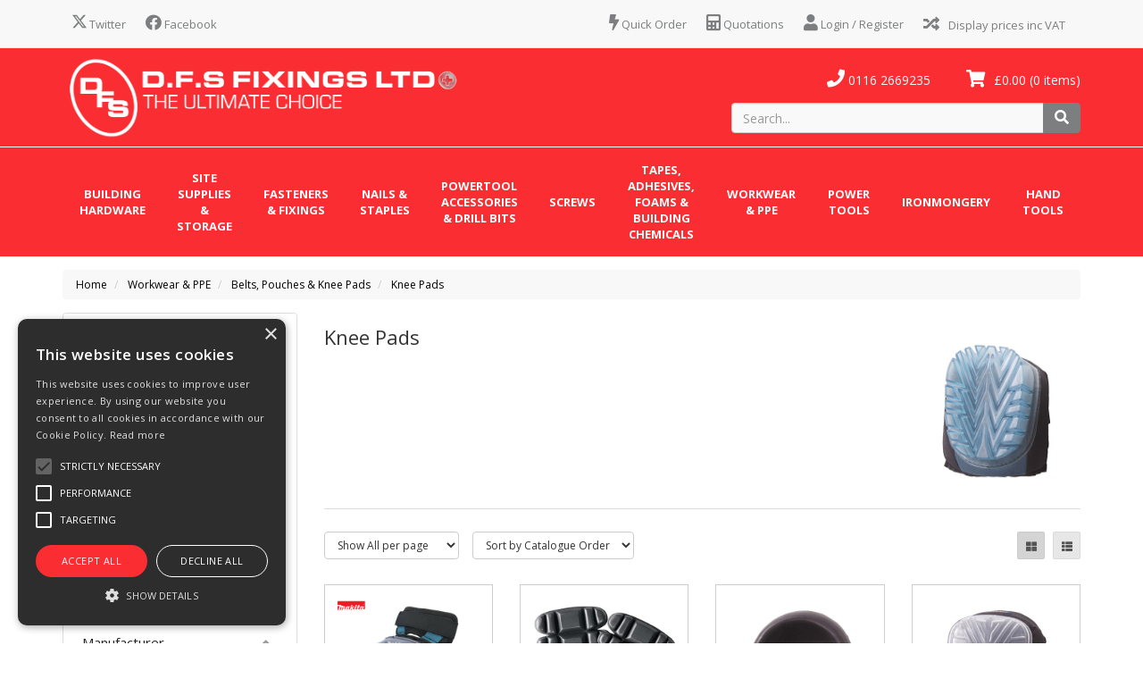

--- FILE ---
content_type: text/html; charset=UTF-8
request_url: https://www.dfsfixings.com/Products/workwear_and_ppe/belts--pouches/knee-pads
body_size: 45376
content:

<!doctype html>
<html lang="en">
    <!--email_off-->
<head>

    <script type="text/javascript" charset="UTF-8" src="//cdn.cookie-script.com/s/730f1aa619f042c15f678692e09d8c76.js"></script>    
            <!-- Global site tag (gtag.js) - Google Analytics -->
        <script async src="https://www.googletagmanager.com/gtag/js?id=UA-211460672-1"></script>
        <script>
            window.dataLayer = window.dataLayer || [];
            function gtag(){dataLayer.push(arguments);}
            gtag('js', new Date());

            gtag('config', 'UA-211460672-1');
        </script>
    
    <meta charset="utf-8">

    
    <title> Knee Pads - DFS Fixings Ltd – The Ultimate Choice, For Tools & Fixings</title>

            <meta name="google-site-verification" content="4CzgZRH3ylQIMDwiG9OBFQSNIdQAlrn-06QVAx91a_I">
    
            <meta name="msvalidate.01" content="69FD3B161B80A1D1AD39B69F3C729A29">
    
    <link href="https://fonts.googleapis.com/css?family=Open+Sans:300italic,300,400italic,400,600italic,600,700italic,700,800italic,800" rel="stylesheet" type="text/css">

            <link href="https://fonts.googleapis.com/css?family=Roboto:100,100i,300,300i,400,400i,500,500i,700,700i,900,900i" rel="stylesheet" type="text/css">
    
    <meta name="viewport" content="width=device-width, initial-scale=1, maximum-scale=1, user-scalable=no">
    <meta http-equiv="X-UA-Compatible" content="IE=edge">

    <!-- Main Meta -->
    <meta name='keywords' content='Workwear, Trousers, boots, trainers, shoes, masks, ear defenders, glasses, specs, goggles'/>
<meta name="description" content="We are specialists in the supply of equipment and materials to the construction industry and their allied trades including electrical work, carpentry, kitchen & bedroom fitting, shopfitting, roofing, glazing, ironmongery and more!"/>
    <meta name="copyright" content="Copyright © DFS Fixings Ltd"/>
    <meta name="author" content="DFS Fixings Ltd"/>
    <meta name="robots" content="index, follow"/>
    <meta name="googlebot" content="index, follow"/>
    <meta name="rating" content="General"/>
    <meta name="distribution" content="Global"/>

    <!-- Facebook meta -->
    <meta property="og:title" content=" Knee Pads - DFS Fixings Ltd – The Ultimate Choice, For Tools & Fixings"/>
    <meta property="og:image" content="https://www.dfsfixings.com/themes/dfsfixings/images/favicon-android-icon-192x192.png"/>
    <meta property="og:site_name" content="DFS Fixings Ltd"/>
    <meta property="og:description" content="We are specialists in the supply of equipment and materials to the construction industry and their allied trades including electrical work, carpentry, kitchen & bedroom fitting, shopfitting, roofing, glazing, ironmongery and more!"/>
    <!-- Twitter meta -->
    <meta name="twitter:card" content="summary">
    <meta name="twitter:url" content="www.dfsfixings.com">
    <meta name="twitter:title" content=" Knee Pads - DFS Fixings Ltd – The Ultimate Choice, For Tools & Fixings">
    <meta name="twitter:description" content="We are specialists in the supply of equipment and materials to the construction industry and their allied trades including electrical work, carpentry, kitchen & bedroom fitting, shopfitting, roofing, glazing, ironmongery and more!">    <meta name="twitter:image" content="https://www.dfsfixings.com/themes/dfsfixings/images/favicon-android-icon-192x192.png">

    <!-- Icon Meta -->
    
    <!-- Normal favicon -->
    <link rel="icon" type="image/png" sizes="16x16" href="https://www.dfsfixings.com/themes/dfsfixings/images/favicon.png">

    <!-- STYLESHEETS -->
    <link rel="stylesheet" href="https://cdnjs.cloudflare.com/ajax/libs/twitter-bootstrap/3.3.7/css/bootstrap.min.css" integrity="sha256-916EbMg70RQy9LHiGkXzG8hSg9EdNy97GazNG/aiY1w=" crossorigin="anonymous" />
    <link rel="stylesheet" href="https://cdnjs.cloudflare.com/ajax/libs/font-awesome/5.14.0/css/all.min.css" integrity="sha512-1PKOgIY59xJ8Co8+NE6FZ+LOAZKjy+KY8iq0G4B3CyeY6wYHN3yt9PW0XpSriVlkMXe40PTKnXrLnZ9+fkDaog==" crossorigin="anonymous" referrerpolicy="no-referrer" />

    <!-- Critical CSS -->
    <style>
    body{font-family:"Open Sans","Helvetica Neue",Helvetica,Arial,sans-serif}header{margin-top:65px}a{color:#000}ul{list-style:none;padding-left:0}.navbar-greeting,.navbar-logout,.navbar-myaccount,.navbar-social{position:relative;padding:9px 10px;margin-top:5.5px;margin-bottom:5.5px;background-color:transparent;background-image:none;border:1px solid transparent;border-radius:0;color:#000}.logout-form,.navbar-greeting,.navbar-myaccount{float:right}.navbar-social{float:left}.navbar-logout i,.navbar-myaccount i,.navbar-social i{font-size:18px;color:#000}.navbar-header{width:100%}#header-detail{margin-top:20px}
    .header-search{float:left;width:50%;position:relative}.header-search .searchform{width:100%;float:right;margin-right:0}.header-basket{padding:10px 0;color:#fff;float:right}.basket-head-items,.header-links-cart,.header-links-text.total{display:inline-block}.header-links-cart,.header-phone .fa{font-size:19px;margin-right:10px}.header-phone{float:right;padding:10px 40px 10px 0}.yamm .level1>a{font-size:15px!important;text-transform:uppercase;padding:15px}.navbar .nav-heading a{font-size:14px}.navbar .level3 a{text-transform:none;font-size:12px}.dropdown-menu{margin:0}.main-heading{font-size:22px}
    .plist-item .caption h2{font-size:19px}.main{padding:15px 0}.main-content{padding:15px;min-height:400px!important}.pdetails .code,.pdetails .grpprice,.pdetails .level,.pdetails .minordertext,.pdetails .obsoleteprod,.pdetails .price{margin:12px 0}@media only screen and (max-width:1199px){.navbar-social{padding:9px 8px}.header-phone{padding-right:20px}.header-search{width:40%}}@media only screen and (min-width:992px){.main-content{float:right!important}}@media only screen and (max-width:991px){.navbar-header .navbar-social{display:none}#logo-mobile{display:inline;max-height:40px}
    .navbar-collapse.collapse{display:none!important}.navbar-collapse.collapse.in {display: block!important;}.navbar .navbar-toggle{display:block;margin-right:2px;font-size:18px;padding:9px 6px}.navbar-default .navbar-toggle{border-color:transparent}.navbar-brand{padding:10px 15px}.badge{position:absolute;top:5px;left:20px}.pdetails{margin-top:15px}#collapse-nav{margin-left:4px}#collapse-nav .fa-bars{font-size:20px}.main-cat-image{display:none!important}}@media only screen and (max-width:480px){.navbar-header{margin-left:0!important}.navbar-brand{padding:10px 8px}#breadcrumbs{display:none}}
    .category-box,.grouped-category-box,.product-box{border:1px solid #ccc;margin-bottom:30px;}.cat-image-container{height:200px;}.cat-caption{height:110px;}.cat-caption h2,.grouped-cat-caption h2,.product-caption h2{font-size:19px;}
    </style>

    
    <script src="/themes/default/js/jquery-1.9.1.min.js?ver=1.9.1" ></script>

    
    
    <link rel="canonical" href="https://www.dfsfixings.com/Products/workwear_and_ppe/belts--pouches/knee-pads" /></head>
    <body class="catalogue-product">
                
    <header>
        
        <div class="navbar navbar-default navbar-fixed-top" role="navigation">
    <div class="container">
        <div class="navbar-header">
            
            
                                <form id="vatToggle" class="vatToggle hidden-sm hidden-xs pull-right navbar-myaccount" method="POST"
                      action="/Products/workwear_and_ppe/belts--pouches/knee-pads">
                                        <input type="hidden" name="priceIncVat" value="Y"/>
                    <i class="fas fa-random" aria-hidden="true"></i>
                    <input type="submit" class="vat-switch-btn" value="Display prices inc VAT"/>
                </form>
            
            <a href="/myaccount/login" class="navbar-myaccount hidden-xs hidden-sm">
                <i class="fas fa-user" aria-hidden="true"></i>
                Login / Register            </a>

                                                <a href="/quoterequests" class="navbar-myaccount hidden-xs hidden-sm"><i class="fas fa-calculator" aria-hidden="true"></i> Quotations</a>
                            <a href="/quickorder" class="navbar-myaccount hidden-xs hidden-sm"><i class="fas fa-bolt" aria-hidden="true"></i> Quick Order</a>
            <a href="https://twitter.com/dfsfixingsltd/" target="_blank" class="navbar-social">                    <svg xmlns="http://www.w3.org/2000/svg" width="16" height="16" fill="currentColor" class="bi bi-twitter-x" viewBox="0 0 16 16">
                        <path d="M12.6.75h2.454l-5.36 6.142L16 15.25h-4.937l-3.867-5.07-4.425 5.07H.316l5.733-6.57L0 .75h5.063l3.495 4.633L12.601.75Zm-.86 13.028h1.36L4.323 2.145H2.865z"/>
                    </svg>
                     Twitter</a>
            <a href="https://www.facebook.com/DfsFixingsLtd/" target="_blank" class="navbar-social"><i class="fab fa-facebook" aria-hidden="true"></i> Facebook</a>
            <a href="#" id="collapse-nav" data-toggle="collapse" data-target="#main-nav" class="navbar-toggle"><i class="fas fa-bars" aria-hidden="true"></i></a>

            <a href="/basket.php" class="navbar-toggle basket">
                <i class="fas fa-shopping-cart" aria-hidden="true"></i><span class="badge basket-head-total">0</span>
            </a>                <a href="#" data-toggle="collapse" data-target="#search" class="navbar-toggle"><i class="fas fa-search"></i></a>
            
            <a href="/myaccount/login" class="navbar-toggle">
                <i class="fas fa-user" aria-hidden="true"></i>
            </a>

                                                <a href="/quoterequests" class="navbar-toggle"><i class="fas fa-calculator" aria-hidden="true"></i></a>
                            <a href="/quickorder" class="navbar-toggle"><i class="fas fa-bolt" aria-hidden="true"></i></a>
            <div id="tooltipcontainer" class="tooltipcontainer">
                <div class="tip hidden-md hidden-lg"></div>
                <div class="basket-notification">
                    <div class="data"></div>
                </div>
            </div>

            <span class="navbar-brand hidden-md hidden-lg">
                        <a href="/">
                                                    <img class="img-responsive" id="logo-mobile" src="/themes/dfsfixings/images/mobile-logo.png" alt="DFS Fixings Ltd">
                                                </a>
                    </span>

        </div>

    </div>
    <div class="navbar-collapse collapse" id="main-nav">
        <div class="drilldown hidden-md hidden-lg"><!-- required -->
    <div class="drilldown-container"><!-- required -->
        <ul id="nav-drilldown" class="drilldown-root hidden-md hidden-lg">

            <li><a href="/" class="navback" title="Home"><i class="fas fa-chevron-left"></i>Home</a></li>

                                <li >
                        <a href="#">Building Hardware</a>                            <ul class="drilldown-sub">
                                <li><a href="/" class="navback" title="Home"><i class="fas fa-chevron-left"></i>Home</a></li>
                                <li class="drilldown-back"><a href="#" class="navback" title="Back" ><i
                                            class="fas fa-chevron-left"></i>Building Hardware</a></li>
                                                                                                                                                                                        
                                        <li>
                                                                                        <a href="#">Builders Metalwork</a>                                                <ul class="drilldown-sub">
                                                    <li><a href="/" class="navback" title="Home"><i class="fas fa-chevron-left"></i>Home</a></li>
                                                    <li class="drilldown-backparent"><a href="#" class="navback" title="Back" ><i class="fas fa-chevron-left"></i>Building Hardware</a></li>
                                                    <li class="drilldown-back"><a href="#" class="navback" title="Back" ><i class="fas fa-chevron-left"></i>Builders Metalwork</a></li>
                                                    <li><a class="drilldown-view-all" href="https://www.dfsfixings.com/Products/building-hardware/Builders_Metalwork">View All Builders Metalwork</a></li>
                                                                                                                                                                    <li>
                                                                <a href="https://www.dfsfixings.com/Products/building-hardware/Builders_Metalwork/Timber_Hangers">
                                                                    Timber Hangers                                                                </a>
                                                            </li>
                                                                                                                                                                                <li>
                                                                <a href="https://www.dfsfixings.com/Products/building-hardware/Builders_Metalwork/Masonry_Joist_Hangers">
                                                                    Masonry Joist Hangers                                                                </a>
                                                            </li>
                                                                                                                                                                                <li>
                                                                <a href="https://www.dfsfixings.com/Products/building-hardware/Builders_Metalwork/Multi-Functional_Hangers">
                                                                    Multi-Functional Hangers                                                                </a>
                                                            </li>
                                                                                                                                                                                <li>
                                                                <a href="https://www.dfsfixings.com/Products/building-hardware/Builders_Metalwork/Cramps-And-Ties">
                                                                    Cramps & Ties                                                                </a>
                                                            </li>
                                                                                                                                                                                <li>
                                                                <a href="https://www.dfsfixings.com/Products/building-hardware/Builders_Metalwork/Restraints">
                                                                    Restraints & Wall Starters                                                                </a>
                                                            </li>
                                                                                                                                                                                <li>
                                                                <a href="https://www.dfsfixings.com/Products/building-hardware/Builders_Metalwork/Structural_Fixings">
                                                                    Structural Fixings                                                                </a>
                                                            </li>
                                                                                                                                                                                                                </ul>
                                                                                        </li>
                                                                                                                    
                                        <li>
                                                                                        <a href="#">Building Supplies</a>                                                <ul class="drilldown-sub">
                                                    <li><a href="/" class="navback" title="Home"><i class="fas fa-chevron-left"></i>Home</a></li>
                                                    <li class="drilldown-backparent"><a href="#" class="navback" title="Back" ><i class="fas fa-chevron-left"></i>Building Hardware</a></li>
                                                    <li class="drilldown-back"><a href="#" class="navback" title="Back" ><i class="fas fa-chevron-left"></i>Building Supplies</a></li>
                                                    <li><a class="drilldown-view-all" href="https://www.dfsfixings.com/Products/building-hardware/Building_Supplies">View All Building Supplies</a></li>
                                                                                                                                                                    <li>
                                                                <a href="https://www.dfsfixings.com/Products/building-hardware/Building_Supplies/packers--shims">
                                                                    Packers & Shims                                                                </a>
                                                            </li>
                                                                                                                                                                                <li>
                                                                <a href="https://www.dfsfixings.com/Products/building-hardware/Building_Supplies/access-panels">
                                                                    Access Panels & Loft Hatches                                                                </a>
                                                            </li>
                                                                                                                                                                                <li>
                                                                <a href="https://www.dfsfixings.com/Products/building-hardware/Building_Supplies/wall-weeps--vents">
                                                                    Wall Weeps & Vents                                                                </a>
                                                            </li>
                                                                                                                                                                                <li>
                                                                <a href="https://www.dfsfixings.com/Products/building-hardware/Building_Supplies/Intumescent-GrillandVents">
                                                                    Intumescent Grill & Vents                                                                </a>
                                                            </li>
                                                                                                                                                                                <li>
                                                                <a href="https://www.dfsfixings.com/Products/building-hardware/Building_Supplies/Damp-Proofing">
                                                                    Damp Proofing                                                                </a>
                                                            </li>
                                                                                                                                                                                                                </ul>
                                                                                        </li>
                                                                                                                    
                                        <li>
                                                                                        <a href="#">Fence Hardware</a>                                                <ul class="drilldown-sub">
                                                    <li><a href="/" class="navback" title="Home"><i class="fas fa-chevron-left"></i>Home</a></li>
                                                    <li class="drilldown-backparent"><a href="#" class="navback" title="Back" ><i class="fas fa-chevron-left"></i>Building Hardware</a></li>
                                                    <li class="drilldown-back"><a href="#" class="navback" title="Back" ><i class="fas fa-chevron-left"></i>Fence Hardware</a></li>
                                                    <li><a class="drilldown-view-all" href="https://www.dfsfixings.com/Products/building-hardware/Fence_Hardware">View All Fence Hardware</a></li>
                                                                                                                                                                    <li>
                                                                <a href="https://www.dfsfixings.com/Products/building-hardware/Fence_Hardware/Fence_Brackets">
                                                                    Fence Brackets                                                                </a>
                                                            </li>
                                                                                                                                                                                <li>
                                                                <a href="https://www.dfsfixings.com/Products/building-hardware/Fence_Hardware/Fence_Clips">
                                                                    Fence Clips                                                                </a>
                                                            </li>
                                                                                                                                                                                <li>
                                                                <a href="https://www.dfsfixings.com/Products/building-hardware/Fence_Hardware/Fence_Post_Fittings">
                                                                    Fence Post Fittings                                                                </a>
                                                            </li>
                                                                                                                                                                                                                </ul>
                                                                                        </li>
                                                                                                                    
                                        <li>
                                                                                        <a href="#">Fieldgate Hardware</a>                                                <ul class="drilldown-sub">
                                                    <li><a href="/" class="navback" title="Home"><i class="fas fa-chevron-left"></i>Home</a></li>
                                                    <li class="drilldown-backparent"><a href="#" class="navback" title="Back" ><i class="fas fa-chevron-left"></i>Building Hardware</a></li>
                                                    <li class="drilldown-back"><a href="#" class="navback" title="Back" ><i class="fas fa-chevron-left"></i>Fieldgate Hardware</a></li>
                                                    <li><a class="drilldown-view-all" href="https://www.dfsfixings.com/Products/building-hardware/Fieldgate_Hardware">View All Fieldgate Hardware</a></li>
                                                                                                                                                                    <li>
                                                                <a href="https://www.dfsfixings.com/Products/building-hardware/Fieldgate_Hardware/Fieldgate_Catches">
                                                                    Fieldgate Catches                                                                </a>
                                                            </li>
                                                                                                                                                                                <li>
                                                                <a href="https://www.dfsfixings.com/Products/building-hardware/Fieldgate_Hardware/Fieldgate_Hinge_Sets">
                                                                    Fieldgate Hinges                                                                </a>
                                                            </li>
                                                                                                                                                                                <li>
                                                                <a href="https://www.dfsfixings.com/Products/building-hardware/Fieldgate_Hardware/fieldgate-hooks--eyes">
                                                                    Fieldgate Hooks & Eyes                                                                </a>
                                                            </li>
                                                                                                                                                                                <li>
                                                                <a href="https://www.dfsfixings.com/Products/building-hardware/Fieldgate_Hardware/Throw-Over_Loops">
                                                                    Throw-Over Loops                                                                </a>
                                                            </li>
                                                                                                                                                                                                                </ul>
                                                                                        </li>
                                                                                                                    
                                        <li>
                                                                                        <a href="#">Gate Hardware</a>                                                <ul class="drilldown-sub">
                                                    <li><a href="/" class="navback" title="Home"><i class="fas fa-chevron-left"></i>Home</a></li>
                                                    <li class="drilldown-backparent"><a href="#" class="navback" title="Back" ><i class="fas fa-chevron-left"></i>Building Hardware</a></li>
                                                    <li class="drilldown-back"><a href="#" class="navback" title="Back" ><i class="fas fa-chevron-left"></i>Gate Hardware</a></li>
                                                    <li><a class="drilldown-view-all" href="https://www.dfsfixings.com/Products/building-hardware/Gate_Hardware">View All Gate Hardware</a></li>
                                                                                                                                                                    <li>
                                                                <a href="https://www.dfsfixings.com/Products/building-hardware/Gate_Hardware/exterior-gate--door-hinges">
                                                                    Exterior Gate & Door Hinges                                                                </a>
                                                            </li>
                                                                                                                                                                                <li>
                                                                <a href="https://www.dfsfixings.com/Products/building-hardware/Gate_Hardware/exterior-gate--door-furniture">
                                                                    Exterior Gate & Door Furniture                                                                </a>
                                                            </li>
                                                                                                                                                                                                                </ul>
                                                                                        </li>
                                                                                                </ul>
                                            </li>
                                    <li >
                        <a href="#">Site Supplies & Storage</a>                            <ul class="drilldown-sub">
                                <li><a href="/" class="navback" title="Home"><i class="fas fa-chevron-left"></i>Home</a></li>
                                <li class="drilldown-back"><a href="#" class="navback" title="Back" ><i
                                            class="fas fa-chevron-left"></i>Site Supplies & Storage</a></li>
                                                                                                                                                                                        
                                        <li>
                                                                                        <a href="#">Site,Van & Workshop Storage</a>                                                <ul class="drilldown-sub">
                                                    <li><a href="/" class="navback" title="Home"><i class="fas fa-chevron-left"></i>Home</a></li>
                                                    <li class="drilldown-backparent"><a href="#" class="navback" title="Back" ><i class="fas fa-chevron-left"></i>Site Supplies & Storage</a></li>
                                                    <li class="drilldown-back"><a href="#" class="navback" title="Back" ><i class="fas fa-chevron-left"></i>Site,Van & Workshop Storage</a></li>
                                                    <li><a class="drilldown-view-all" href="https://www.dfsfixings.com/Products/Site-Supplies-Storage/Site-Van-And-Workshop-Storage">View All Site,Van & Workshop Storage</a></li>
                                                                                                                                                                    <li>
                                                                <a href="https://www.dfsfixings.com/Products/Site-Supplies-Storage/Site-Van-And-Workshop-Storage/Work-Platforms-Units-And-Workshop-Storage">
                                                                    Work Platforms, Units & Workshop Storage                                                                </a>
                                                            </li>
                                                                                                                                                                                <li>
                                                                <a href="https://www.dfsfixings.com/Products/Site-Supplies-Storage/Site-Van-And-Workshop-Storage/Welfare-Products">
                                                                    Welfare Products                                                                </a>
                                                            </li>
                                                                                                                                                                                <li>
                                                                <a href="https://www.dfsfixings.com/Products/Site-Supplies-Storage/Site-Van-And-Workshop-Storage/Tool-And-Equipment-Storage">
                                                                    Tool & Equipment Storage                                                                </a>
                                                            </li>
                                                                                                                                                                                <li>
                                                                <a href="https://www.dfsfixings.com/Products/Site-Supplies-Storage/Site-Van-And-Workshop-Storage/Manual-Handling">
                                                                    Manual Handling                                                                </a>
                                                            </li>
                                                                                                                                                                                <li>
                                                                <a href="https://www.dfsfixings.com/Products/Site-Supplies-Storage/Site-Van-And-Workshop-Storage/Powered-Handling-Products">
                                                                    Powered Handling Products                                                                </a>
                                                            </li>
                                                                                                                                                                                <li>
                                                                <a href="https://www.dfsfixings.com/Products/Site-Supplies-Storage/Site-Van-And-Workshop-Storage/Hazardous-Goods-Storage">
                                                                    Hazardous Goods Storage                                                                </a>
                                                            </li>
                                                                                                                                                                                                                </ul>
                                                                                        </li>
                                                                                                                    
                                        <li>
                                                                                        <a href="#">Security, Ropes & Straps</a>                                                <ul class="drilldown-sub">
                                                    <li><a href="/" class="navback" title="Home"><i class="fas fa-chevron-left"></i>Home</a></li>
                                                    <li class="drilldown-backparent"><a href="#" class="navback" title="Back" ><i class="fas fa-chevron-left"></i>Site Supplies & Storage</a></li>
                                                    <li class="drilldown-back"><a href="#" class="navback" title="Back" ><i class="fas fa-chevron-left"></i>Security, Ropes & Straps</a></li>
                                                    <li><a class="drilldown-view-all" href="https://www.dfsfixings.com/Products/Site-Supplies-Storage/security-ropes--straps">View All Security, Ropes & Straps</a></li>
                                                                                                                                                                    <li>
                                                                <a href="https://www.dfsfixings.com/Products/Site-Supplies-Storage/security-ropes--straps/chains--accessories">
                                                                    Chains & Accessories                                                                </a>
                                                            </li>
                                                                                                                                                                                <li>
                                                                <a href="https://www.dfsfixings.com/Products/Site-Supplies-Storage/security-ropes--straps/chains-cables--rope">
                                                                    Chains, Cables, Rope & Accessories                                                                </a>
                                                            </li>
                                                                                                                                                                                <li>
                                                                <a href="https://www.dfsfixings.com/Products/Site-Supplies-Storage/security-ropes--straps/key-storage--accessories">
                                                                    Key Storage & Accessories                                                                </a>
                                                            </li>
                                                                                                                                                                                <li>
                                                                <a href="https://www.dfsfixings.com/Products/Site-Supplies-Storage/security-ropes--straps/links--hooks">
                                                                    Links & Hooks                                                                </a>
                                                            </li>
                                                                                                                                                                                <li>
                                                                <a href="https://www.dfsfixings.com/Products/Site-Supplies-Storage/security-ropes--straps/Padlocks">
                                                                    Padlocks                                                                </a>
                                                            </li>
                                                                                                                                                                                <li>
                                                                <a href="https://www.dfsfixings.com/Products/Site-Supplies-Storage/security-ropes--straps/Shackles">
                                                                    Shackles                                                                </a>
                                                            </li>
                                                                                                                                                                                <li>
                                                                <a href="https://www.dfsfixings.com/Products/Site-Supplies-Storage/security-ropes--straps/straps-slings--bungee-cords">
                                                                    Straps, Slings & Bungee Cords                                                                </a>
                                                            </li>
                                                                                                                                                                                                                </ul>
                                                                                        </li>
                                                                                                                    
                                        <li>
                                                                                        <a href="#">First Aid, Cleaning & Refuse</a>                                                <ul class="drilldown-sub">
                                                    <li><a href="/" class="navback" title="Home"><i class="fas fa-chevron-left"></i>Home</a></li>
                                                    <li class="drilldown-backparent"><a href="#" class="navback" title="Back" ><i class="fas fa-chevron-left"></i>Site Supplies & Storage</a></li>
                                                    <li class="drilldown-back"><a href="#" class="navback" title="Back" ><i class="fas fa-chevron-left"></i>First Aid, Cleaning & Refuse</a></li>
                                                    <li><a class="drilldown-view-all" href="https://www.dfsfixings.com/Products/Site-Supplies-Storage/first-aid-cleaning--refuse">View All First Aid, Cleaning & Refuse</a></li>
                                                                                                                                                                    <li>
                                                                <a href="https://www.dfsfixings.com/Products/Site-Supplies-Storage/first-aid-cleaning--refuse/Wipes-Cloths-And-Rolls">
                                                                    Wipes, Cloths & Rolls                                                                </a>
                                                            </li>
                                                                                                                                                                                <li>
                                                                <a href="https://www.dfsfixings.com/Products/Site-Supplies-Storage/first-aid-cleaning--refuse/First_Aid">
                                                                    First Aid                                                                </a>
                                                            </li>
                                                                                                                                                                                <li>
                                                                <a href="https://www.dfsfixings.com/Products/Site-Supplies-Storage/first-aid-cleaning--refuse/Refuse">
                                                                    Refuse                                                                </a>
                                                            </li>
                                                                                                                                                                                                                </ul>
                                                                                        </li>
                                                                                                                    
                                        <li>
                                                                                        <a href="#">Site Protection</a>                                                <ul class="drilldown-sub">
                                                    <li><a href="/" class="navback" title="Home"><i class="fas fa-chevron-left"></i>Home</a></li>
                                                    <li class="drilldown-backparent"><a href="#" class="navback" title="Back" ><i class="fas fa-chevron-left"></i>Site Supplies & Storage</a></li>
                                                    <li class="drilldown-back"><a href="#" class="navback" title="Back" ><i class="fas fa-chevron-left"></i>Site Protection</a></li>
                                                    <li><a class="drilldown-view-all" href="https://www.dfsfixings.com/Products/Site-Supplies-Storage/Site_Protection">View All Site Protection</a></li>
                                                                                                                                                                    <li>
                                                                <a href="https://www.dfsfixings.com/Products/Site-Supplies-Storage/Site_Protection/Barrier_Fencing">
                                                                    Barrier Fencing                                                                </a>
                                                            </li>
                                                                                                                                                                                <li>
                                                                <a href="https://www.dfsfixings.com/Products/Site-Supplies-Storage/Site_Protection/Dust_Sheets">
                                                                    Dust Sheets                                                                </a>
                                                            </li>
                                                                                                                                                                                <li>
                                                                <a href="https://www.dfsfixings.com/Products/Site-Supplies-Storage/Site_Protection/Polythene-Plastic-Protection-Sheets-And-Zipper-Doors">
                                                                    Polythene (Plastic) Protection Sheets & Zipper Doors                                                                </a>
                                                            </li>
                                                                                                                                                                                <li>
                                                                <a href="https://www.dfsfixings.com/Products/Site-Supplies-Storage/Site_Protection/Protective_Films">
                                                                    Protective Films                                                                </a>
                                                            </li>
                                                                                                                                                                                <li>
                                                                <a href="https://www.dfsfixings.com/Products/Site-Supplies-Storage/Site_Protection/Protective-Sheets-Correx-And-Door-Frame-Protection">
                                                                    Protective Sheets, Correx, Door & Frame Protection                                                                </a>
                                                            </li>
                                                                                                                                                                                                                </ul>
                                                                                        </li>
                                                                                                                    
                                        <li>
                                                                                        <a href="#">Electrical & Lighting</a>                                                <ul class="drilldown-sub">
                                                    <li><a href="/" class="navback" title="Home"><i class="fas fa-chevron-left"></i>Home</a></li>
                                                    <li class="drilldown-backparent"><a href="#" class="navback" title="Back" ><i class="fas fa-chevron-left"></i>Site Supplies & Storage</a></li>
                                                    <li class="drilldown-back"><a href="#" class="navback" title="Back" ><i class="fas fa-chevron-left"></i>Electrical & Lighting</a></li>
                                                    <li><a class="drilldown-view-all" href="https://www.dfsfixings.com/Products/Site-Supplies-Storage/electrical--lighting">View All Electrical & Lighting</a></li>
                                                                                                                                                                    <li>
                                                                <a href="https://www.dfsfixings.com/Products/Site-Supplies-Storage/electrical--lighting/cable-reels--drums">
                                                                    Cable Reels & Drums                                                                </a>
                                                            </li>
                                                                                                                                                                                <li>
                                                                <a href="https://www.dfsfixings.com/Products/Site-Supplies-Storage/electrical--lighting/site-lighting">
                                                                    Site Lighting                                                                </a>
                                                            </li>
                                                                                                                                                                                <li>
                                                                <a href="https://www.dfsfixings.com/Products/Site-Supplies-Storage/electrical--lighting/transformers">
                                                                    Transformers                                                                </a>
                                                            </li>
                                                                                                                                                                                                                </ul>
                                                                                        </li>
                                                                                                                    
                                        <li>
                                                                                        <a href="#">Ladders & Access</a>                                                <ul class="drilldown-sub">
                                                    <li><a href="/" class="navback" title="Home"><i class="fas fa-chevron-left"></i>Home</a></li>
                                                    <li class="drilldown-backparent"><a href="#" class="navback" title="Back" ><i class="fas fa-chevron-left"></i>Site Supplies & Storage</a></li>
                                                    <li class="drilldown-back"><a href="#" class="navback" title="Back" ><i class="fas fa-chevron-left"></i>Ladders & Access</a></li>
                                                    <li><a class="drilldown-view-all" href="https://www.dfsfixings.com/Products/Site-Supplies-Storage/ladders-and-access">View All Ladders & Access</a></li>
                                                                                                                                                                    <li>
                                                                <a href="https://www.dfsfixings.com/ProductGrp/Site-Supplies-Storage/ladders-and-access/heavy-duty-fibreglass-swingback-step-ladders">
                                                                    Heavy-Duty Fibreglass Swingback Step Ladders                                                                </a>
                                                            </li>
                                                                                                                                                                                <li>
                                                                <a href="https://www.dfsfixings.com/ProductGrp/Site-Supplies-Storage/ladders-and-access/heavy-duty-fibreglass-platform-step-ladders">
                                                                    Heavy-Duty Fibreglass Platform Step Ladders                                                                </a>
                                                            </li>
                                                                                                                                                                                <li>
                                                                <a href="https://www.dfsfixings.com/ProductGrp/Site-Supplies-Storage/ladders-and-access/heavy-duty-swingback-step-ladders">
                                                                    Heavy-Duty Swingback Step Ladders                                                                </a>
                                                            </li>
                                                                                                                                                                                <li>
                                                                <a href="https://www.dfsfixings.com/ProductGrp/Site-Supplies-Storage/ladders-and-access/heavy-duty-platform-step-ladders">
                                                                    Heavy-Duty Platform Step Ladders                                                                </a>
                                                            </li>
                                                                                                                                                                                <li>
                                                                <a href="https://www.dfsfixings.com/ProductGrp/Site-Supplies-Storage/ladders-and-access/0020000b0009">
                                                                    Professional Extension Ladders - Double                                                                </a>
                                                            </li>
                                                                                                                                                                                <li>
                                                                <a href="https://www.dfsfixings.com/ProductGrp/Site-Supplies-Storage/ladders-and-access/0020000b000a">
                                                                    Professional Extension Ladders - Triple                                                                </a>
                                                            </li>
                                                                                                                                                                                                                </ul>
                                                                                        </li>
                                                                                                                    
                                        <li>
                                                                                        <a href="#">Safety Signs & Supplies</a>                                                <ul class="drilldown-sub">
                                                    <li><a href="/" class="navback" title="Home"><i class="fas fa-chevron-left"></i>Home</a></li>
                                                    <li class="drilldown-backparent"><a href="#" class="navback" title="Back" ><i class="fas fa-chevron-left"></i>Site Supplies & Storage</a></li>
                                                    <li class="drilldown-back"><a href="#" class="navback" title="Back" ><i class="fas fa-chevron-left"></i>Safety Signs & Supplies</a></li>
                                                    <li><a class="drilldown-view-all" href="https://www.dfsfixings.com/Products/Site-Supplies-Storage/Safety-Signs-and-Supplies">View All Safety Signs & Supplies</a></li>
                                                                                                                                                                    <li>
                                                                <a href="https://www.dfsfixings.com/Products/Site-Supplies-Storage/Safety-Signs-and-Supplies/0020000c0001">
                                                                    Labels                                                                </a>
                                                            </li>
                                                                                                                                                                                <li>
                                                                <a href="https://www.dfsfixings.com/Products/Site-Supplies-Storage/Safety-Signs-and-Supplies/Safety-Signs-And-A-Boards">
                                                                    Safety Signs & A-Boards                                                                </a>
                                                            </li>
                                                                                                                                                                                                                </ul>
                                                                                        </li>
                                                                                                </ul>
                                            </li>
                                    <li >
                        <a href="#">Fasteners & Fixings</a>                            <ul class="drilldown-sub">
                                <li><a href="/" class="navback" title="Home"><i class="fas fa-chevron-left"></i>Home</a></li>
                                <li class="drilldown-back"><a href="#" class="navback" title="Back" ><i
                                            class="fas fa-chevron-left"></i>Fasteners & Fixings</a></li>
                                                                                                                                                                                        
                                        <li>
                                                                                        <a href="#">Fasteners & Fixings</a>                                                <ul class="drilldown-sub">
                                                    <li><a href="/" class="navback" title="Home"><i class="fas fa-chevron-left"></i>Home</a></li>
                                                    <li class="drilldown-backparent"><a href="#" class="navback" title="Back" ><i class="fas fa-chevron-left"></i>Fasteners & Fixings</a></li>
                                                    <li class="drilldown-back"><a href="#" class="navback" title="Back" ><i class="fas fa-chevron-left"></i>Fasteners & Fixings</a></li>
                                                    <li><a class="drilldown-view-all" href="https://www.dfsfixings.com/Products/fasteners--fixings/fasteners--fixings_1">View All Fasteners & Fixings</a></li>
                                                                                                                                                                    <li>
                                                                <a href="https://www.dfsfixings.com/Products/fasteners--fixings/fasteners--fixings_1/Engineering_Fasteners">
                                                                    Engineering Fasteners                                                                </a>
                                                            </li>
                                                                                                                                                                                <li>
                                                                <a href="https://www.dfsfixings.com/Products/fasteners--fixings/fasteners--fixings_1/Furniture_Fixings">
                                                                    Furniture Fixings & Fasteners                                                                </a>
                                                            </li>
                                                                                                                                                                                <li>
                                                                <a href="https://www.dfsfixings.com/Products/fasteners--fixings/fasteners--fixings_1/hanging--utility-fixings">
                                                                    Hanging & Utility Fixings                                                                </a>
                                                            </li>
                                                                                                                                                                                <li>
                                                                <a href="https://www.dfsfixings.com/Products/fasteners--fixings/fasteners--fixings_1/mechanical--electrical-fixings">
                                                                    Mechanical & Electrical Fixings                                                                </a>
                                                            </li>
                                                                                                                                                                                <li>
                                                                <a href="https://www.dfsfixings.com/Products/fasteners--fixings/fasteners--fixings_1/Nuts">
                                                                    Nuts                                                                </a>
                                                            </li>
                                                                                                                                                                                <li>
                                                                <a href="https://www.dfsfixings.com/Products/fasteners--fixings/fasteners--fixings_1/Plumbing_Fixings">
                                                                    Plumbing Fixings                                                                </a>
                                                            </li>
                                                                                                                                                                                <li>
                                                                <a href="https://www.dfsfixings.com/Products/fasteners--fixings/fasteners--fixings_1/Threaded_Bar">
                                                                    Threaded Bar                                                                </a>
                                                            </li>
                                                                                                                                                                                <li>
                                                                <a href="https://www.dfsfixings.com/Products/fasteners--fixings/fasteners--fixings_1/Washers">
                                                                    Washers                                                                </a>
                                                            </li>
                                                                                                                                                                                <li>
                                                                <a href="https://www.dfsfixings.com/Products/fasteners--fixings/fasteners--fixings_1/002100010009">
                                                                    Rivets & Rivet Nuts                                                                </a>
                                                            </li>
                                                                                                                                                                                                                </ul>
                                                                                        </li>
                                                                                                                    
                                        <li>
                                                                                        <a href="#">Masonry & Cavity Fixings</a>                                                <ul class="drilldown-sub">
                                                    <li><a href="/" class="navback" title="Home"><i class="fas fa-chevron-left"></i>Home</a></li>
                                                    <li class="drilldown-backparent"><a href="#" class="navback" title="Back" ><i class="fas fa-chevron-left"></i>Fasteners & Fixings</a></li>
                                                    <li class="drilldown-back"><a href="#" class="navback" title="Back" ><i class="fas fa-chevron-left"></i>Masonry & Cavity Fixings</a></li>
                                                    <li><a class="drilldown-view-all" href="https://www.dfsfixings.com/Products/fasteners--fixings/masonry--cavity-fixings">View All Masonry & Cavity Fixings</a></li>
                                                                                                                                                                    <li>
                                                                <a href="https://www.dfsfixings.com/Products/fasteners--fixings/masonry--cavity-fixings/Cavity_Fixings">
                                                                    Cavity Fixings                                                                </a>
                                                            </li>
                                                                                                                                                                                <li>
                                                                <a href="https://www.dfsfixings.com/Products/fasteners--fixings/masonry--cavity-fixings/concrete-bolts--screws">
                                                                    Concrete Bolts & Screws                                                                </a>
                                                            </li>
                                                                                                                                                                                <li>
                                                                <a href="https://www.dfsfixings.com/Products/fasteners--fixings/masonry--cavity-fixings/Insulation_Fixings">
                                                                    Insulation Fixings                                                                </a>
                                                            </li>
                                                                                                                                                                                <li>
                                                                <a href="https://www.dfsfixings.com/Products/fasteners--fixings/masonry--cavity-fixings/masonry--concrete-fixings">
                                                                    Masonry & Concrete Fixings                                                                </a>
                                                            </li>
                                                                                                                                                                                <li>
                                                                <a href="https://www.dfsfixings.com/Products/fasteners--fixings/masonry--cavity-fixings/resin--accessories">
                                                                    Resin & Accessories                                                                </a>
                                                            </li>
                                                                                                                                                                                                                </ul>
                                                                                        </li>
                                                                                                                    
                                        <li>
                                                                                        <a href="https://www.dfsfixings.com/Products/fasteners--fixings/ButtonFix">Button-Fix</a>                                        </li>
                                                                                                                    
                                        <li>
                                                                                        <a href="https://www.dfsfixings.com/Products/fasteners--fixings/mixed-sets">Mixed Sets</a>                                        </li>
                                                                                                </ul>
                                            </li>
                                    <li >
                        <a href="#">Nails & Staples</a>                            <ul class="drilldown-sub">
                                <li><a href="/" class="navback" title="Home"><i class="fas fa-chevron-left"></i>Home</a></li>
                                <li class="drilldown-back"><a href="#" class="navback" title="Back" ><i
                                            class="fas fa-chevron-left"></i>Nails & Staples</a></li>
                                                                                                                                                                                        
                                        <li>
                                                                                        <a href="#">Loose Nails</a>                                                <ul class="drilldown-sub">
                                                    <li><a href="/" class="navback" title="Home"><i class="fas fa-chevron-left"></i>Home</a></li>
                                                    <li class="drilldown-backparent"><a href="#" class="navback" title="Back" ><i class="fas fa-chevron-left"></i>Nails & Staples</a></li>
                                                    <li class="drilldown-back"><a href="#" class="navback" title="Back" ><i class="fas fa-chevron-left"></i>Loose Nails</a></li>
                                                    <li><a class="drilldown-view-all" href="https://www.dfsfixings.com/Products/Nails-And-Staples/Loose_Nails">View All Loose Nails</a></li>
                                                                                                                                                                    <li>
                                                                <a href="https://www.dfsfixings.com/Products/Nails-And-Staples/Loose_Nails/Bright_Nails">
                                                                    Bright Nails                                                                </a>
                                                            </li>
                                                                                                                                                                                <li>
                                                                <a href="https://www.dfsfixings.com/Products/Nails-And-Staples/Loose_Nails/copper--aluminium-nails">
                                                                    Copper & Aluminium Nails                                                                </a>
                                                            </li>
                                                                                                                                                                                <li>
                                                                <a href="https://www.dfsfixings.com/Products/Nails-And-Staples/Loose_Nails/Galvanised_Nails">
                                                                    Galvanised Nails                                                                </a>
                                                            </li>
                                                                                                                                                                                <li>
                                                                <a href="https://www.dfsfixings.com/Products/Nails-And-Staples/Loose_Nails/Sherardised_Nails">
                                                                    Sherardised Nails                                                                </a>
                                                            </li>
                                                                                                                                                                                <li>
                                                                <a href="https://www.dfsfixings.com/Products/Nails-And-Staples/Loose_Nails/Stainless_Steel_Nails">
                                                                    Stainless Steel Nails                                                                </a>
                                                            </li>
                                                                                                                                                                                <li>
                                                                <a href="https://www.dfsfixings.com/Products/Nails-And-Staples/Loose_Nails/Masonry_Nails">
                                                                    Masonry Nails                                                                </a>
                                                            </li>
                                                                                                                                                                                                                </ul>
                                                                                        </li>
                                                                                                                    
                                        <li>
                                                                                        <a href="#">Nails & Accessories</a>                                                <ul class="drilldown-sub">
                                                    <li><a href="/" class="navback" title="Home"><i class="fas fa-chevron-left"></i>Home</a></li>
                                                    <li class="drilldown-backparent"><a href="#" class="navback" title="Back" ><i class="fas fa-chevron-left"></i>Nails & Staples</a></li>
                                                    <li class="drilldown-back"><a href="#" class="navback" title="Back" ><i class="fas fa-chevron-left"></i>Nails & Accessories</a></li>
                                                    <li><a class="drilldown-view-all" href="https://www.dfsfixings.com/Products/Nails-And-Staples/nails--accessories">View All Nails & Accessories</a></li>
                                                                                                                                                                    <li>
                                                                <a href="https://www.dfsfixings.com/Products/Nails-And-Staples/nails--accessories/covers--washers">
                                                                    Covers & Washers                                                                </a>
                                                            </li>
                                                                                                                                                                                <li>
                                                                <a href="https://www.dfsfixings.com/Products/Nails-And-Staples/nails--accessories/nails-pins--tacks">
                                                                    Nails, Pins & Tacks                                                                </a>
                                                            </li>
                                                                                                                                                                                <li>
                                                                <a href="https://www.dfsfixings.com/Products/Nails-And-Staples/nails--accessories/straps--rivets">
                                                                    Straps & Rivets                                                                </a>
                                                            </li>
                                                                                                                                                                                                                </ul>
                                                                                        </li>
                                                                                                                    
                                        <li>
                                                                                        <a href="#">First Fix Collated Nails</a>                                                <ul class="drilldown-sub">
                                                    <li><a href="/" class="navback" title="Home"><i class="fas fa-chevron-left"></i>Home</a></li>
                                                    <li class="drilldown-backparent"><a href="#" class="navback" title="Back" ><i class="fas fa-chevron-left"></i>Nails & Staples</a></li>
                                                    <li class="drilldown-back"><a href="#" class="navback" title="Back" ><i class="fas fa-chevron-left"></i>First Fix Collated Nails</a></li>
                                                    <li><a class="drilldown-view-all" href="https://www.dfsfixings.com/Products/Nails-And-Staples/collated-nails--fuel-cells">View All First Fix Collated Nails</a></li>
                                                                                                                                                                    <li>
                                                                <a href="https://www.dfsfixings.com/Products/Nails-And-Staples/collated-nails--fuel-cells/FirmaHold_Clipped_Head_Nails">
                                                                    FirmaHold Clipped Head Nails                                                                </a>
                                                            </li>
                                                                                                                                                                                                                </ul>
                                                                                        </li>
                                                                                                                    
                                        <li>
                                                                                        <a href="#">Second Fix Collated Brad Nails</a>                                                <ul class="drilldown-sub">
                                                    <li><a href="/" class="navback" title="Home"><i class="fas fa-chevron-left"></i>Home</a></li>
                                                    <li class="drilldown-backparent"><a href="#" class="navback" title="Back" ><i class="fas fa-chevron-left"></i>Nails & Staples</a></li>
                                                    <li class="drilldown-back"><a href="#" class="navback" title="Back" ><i class="fas fa-chevron-left"></i>Second Fix Collated Brad Nails</a></li>
                                                    <li><a class="drilldown-view-all" href="https://www.dfsfixings.com/Products/Nails-And-Staples/second-fix-collated-brad-nails">View All Second Fix Collated Brad Nails</a></li>
                                                                                                                                                                    <li>
                                                                <a href="https://www.dfsfixings.com/Products/Nails-And-Staples/second-fix-collated-brad-nails/straight-brad-nails-16g-galv">
                                                                    Straight Brad Nails 16 Guage                                                                </a>
                                                            </li>
                                                                                                                                                                                <li>
                                                                <a href="https://www.dfsfixings.com/Products/Nails-And-Staples/second-fix-collated-brad-nails/angled-brad-nails-16g-galv">
                                                                    Angled Brad Nails 16 Gauge                                                                </a>
                                                            </li>
                                                                                                                                                                                <li>
                                                                <a href="https://www.dfsfixings.com/Products/Nails-And-Staples/second-fix-collated-brad-nails/Finishing_Nailer_Fuel_Cells">
                                                                    Finishing Nailer Fuel Cells                                                                </a>
                                                            </li>
                                                                                                                                                                                <li>
                                                                <a href="https://www.dfsfixings.com/Products/Nails-And-Staples/second-fix-collated-brad-nails/18g-straight-brad-nails">
                                                                    18G Straight Brad Nails                                                                </a>
                                                            </li>
                                                                                                                                                                                                                </ul>
                                                                                        </li>
                                                                                                                    
                                        <li>
                                                                                        <a href="#">Shot Fire Pins</a>                                                <ul class="drilldown-sub">
                                                    <li><a href="/" class="navback" title="Home"><i class="fas fa-chevron-left"></i>Home</a></li>
                                                    <li class="drilldown-backparent"><a href="#" class="navback" title="Back" ><i class="fas fa-chevron-left"></i>Nails & Staples</a></li>
                                                    <li class="drilldown-back"><a href="#" class="navback" title="Back" ><i class="fas fa-chevron-left"></i>Shot Fire Pins</a></li>
                                                    <li><a class="drilldown-view-all" href="https://www.dfsfixings.com/Products/Nails-And-Staples/shot-fire-pins">View All Shot Fire Pins</a></li>
                                                                                                                                                                    <li>
                                                                <a href="https://www.dfsfixings.com/ProductGrp/Nails-And-Staples/shot-fire-pins/plastic-washered-pins">
                                                                    Plastic Washered Pins                                                                </a>
                                                            </li>
                                                                                                                                                                                <li>
                                                                <a href="https://www.dfsfixings.com/ProductGrp/Nails-And-Staples/shot-fire-pins/metal-washered-pins">
                                                                    Metal Washered Pins                                                                </a>
                                                            </li>
                                                                                                                                                                                <li>
                                                                <a href="https://www.dfsfixings.com/ProductGrp/Nails-And-Staples/shot-fire-pins/strip-cartridges">
                                                                    Strip Cartridges                                                                </a>
                                                            </li>
                                                                                                                                                                                                                </ul>
                                                                                        </li>
                                                                                                                    
                                        <li>
                                                                                        <a href="#">Staples</a>                                                <ul class="drilldown-sub">
                                                    <li><a href="/" class="navback" title="Home"><i class="fas fa-chevron-left"></i>Home</a></li>
                                                    <li class="drilldown-backparent"><a href="#" class="navback" title="Back" ><i class="fas fa-chevron-left"></i>Nails & Staples</a></li>
                                                    <li class="drilldown-back"><a href="#" class="navback" title="Back" ><i class="fas fa-chevron-left"></i>Staples</a></li>
                                                    <li><a class="drilldown-view-all" href="https://www.dfsfixings.com/Products/Nails-And-Staples/staples">View All Staples</a></li>
                                                                                                                                                                    <li>
                                                                <a href="https://www.dfsfixings.com/ProductGrp/Nails-And-Staples/staples/tacwise-91-series-narrow-crown-staples---galvanised---pack-o">
                                                                    Tacwise 91 Series Narrow Crown Staples - Galvanised - Pack of 1000                                                                </a>
                                                            </li>
                                                                                                                                                                                <li>
                                                                <a href="https://www.dfsfixings.com/ProductGrp/Nails-And-Staples/staples/tacwise-13-series-staples---galvanised---pack-of-500">
                                                                    Tacwise 13 Series Staples - Galvanised - Pack of 500                                                                </a>
                                                            </li>
                                                                                                                                                                                <li>
                                                                <a href="https://www.dfsfixings.com/ProductGrp/Nails-And-Staples/staples/tacwise-97-narrow-crown-staples---galvanised---pack-of-5000">
                                                                    Tacwise 97 Narrow Crown Staples - Galvanised - Pack of 5000                                                                </a>
                                                            </li>
                                                                                                                                                                                <li>
                                                                <a href="https://www.dfsfixings.com/ProductGrp/Nails-And-Staples/staples/tacwise-90-narrow-crown-staples---galvanised---pack-of-5000">
                                                                    Tacwise 90 Narrow Crown Staples - Galvanised - Pack of 5000                                                                </a>
                                                            </li>
                                                                                                                                                                                <li>
                                                                <a href="https://www.dfsfixings.com/ProductGrp/Nails-And-Staples/staples/tacwise-53-series-staples---galvanised---pack-of-2000">
                                                                    Tacwise 53 Series Staples - Galvanised - Pack of 2000                                                                </a>
                                                            </li>
                                                                                                                                                                                <li>
                                                                <a href="https://www.dfsfixings.com/ProductGrp/Nails-And-Staples/staples/tacwise-140-series-staples---galvanised---pack-of-2000">
                                                                    Tacwise 140 Series Staples - Galvanised - Pack of 2000                                                                </a>
                                                            </li>
                                                                                                                                                                                <li>
                                                                <a href="https://www.dfsfixings.com/ProductGrp/Nails-And-Staples/staples/tacwise-ct-45-cable-staples---galvanised---pack-of-1000">
                                                                    Tacwise CT-45 Cable Staples - Galvanised - Pack of 1000                                                                </a>
                                                            </li>
                                                                                                                                                                                <li>
                                                                <a href="https://www.dfsfixings.com/ProductGrp/Nails-And-Staples/staples/tacwise-71-series-staples---galvanised---pack-of-20000">
                                                                    Tacwise 71 Series Staples - Galvanised - Pack of 20,000                                                                </a>
                                                            </li>
                                                                                                                                                                                <li>
                                                                <a href="https://www.dfsfixings.com/ProductGrp/Nails-And-Staples/staples/tacwise-1400-series-staples---galvanised---pack-of-10000">
                                                                    Tacwise 1400 Series Staples - Galvanised - Pack of 10,000                                                                </a>
                                                            </li>
                                                                                                                                                                                <li>
                                                                <a href="https://www.dfsfixings.com/ProductGrp/Nails-And-Staples/staples/tacwise-80-series-staples---galvanised---pack-of-10000">
                                                                    Tacwise 80 Series Staples - Galvanised - Pack of 10,000                                                                </a>
                                                            </li>
                                                                                                                                                                                                                </ul>
                                                                                        </li>
                                                                                                </ul>
                                            </li>
                                    <li >
                        <a href="#">Powertool Accessories & Drill Bits</a>                            <ul class="drilldown-sub">
                                <li><a href="/" class="navback" title="Home"><i class="fas fa-chevron-left"></i>Home</a></li>
                                <li class="drilldown-back"><a href="#" class="navback" title="Back" ><i
                                            class="fas fa-chevron-left"></i>Powertool Accessories & Drill Bits</a></li>
                                                                                                                                                                                        
                                        <li>
                                                                                        <a href="#">Abrasives</a>                                                <ul class="drilldown-sub">
                                                    <li><a href="/" class="navback" title="Home"><i class="fas fa-chevron-left"></i>Home</a></li>
                                                    <li class="drilldown-backparent"><a href="#" class="navback" title="Back" ><i class="fas fa-chevron-left"></i>Powertool Accessories & Drill Bits</a></li>
                                                    <li class="drilldown-back"><a href="#" class="navback" title="Back" ><i class="fas fa-chevron-left"></i>Abrasives</a></li>
                                                    <li><a class="drilldown-view-all" href="https://www.dfsfixings.com/Products/power-tool-accessories-and-drill-bits/Abrasives">View All Abrasives</a></li>
                                                                                                                                                                    <li>
                                                                <a href="https://www.dfsfixings.com/Products/power-tool-accessories-and-drill-bits/Abrasives/Wire_Brushes">
                                                                    Wire Brushes                                                                </a>
                                                            </li>
                                                                                                                                                                                <li>
                                                                <a href="https://www.dfsfixings.com/Products/power-tool-accessories-and-drill-bits/Abrasives/Sanding_Rolls">
                                                                    Sanding Rolls                                                                </a>
                                                            </li>
                                                                                                                                                                                <li>
                                                                <a href="https://www.dfsfixings.com/Products/power-tool-accessories-and-drill-bits/Abrasives/disc">
                                                                    Sanding Discs                                                                </a>
                                                            </li>
                                                                                                                                                                                <li>
                                                                <a href="https://www.dfsfixings.com/Products/power-tool-accessories-and-drill-bits/Abrasives/belts">
                                                                    Sanding Belts                                                                </a>
                                                            </li>
                                                                                                                                                                                <li>
                                                                <a href="https://www.dfsfixings.com/Products/power-tool-accessories-and-drill-bits/Abrasives/hand-pads">
                                                                    Hand Pads & Sanding Sponges                                                                </a>
                                                            </li>
                                                                                                                                                                                <li>
                                                                <a href="https://www.dfsfixings.com/Products/power-tool-accessories-and-drill-bits/Abrasives/backing-pads--interfaces">
                                                                    Backing Pads & Interfaces                                                                </a>
                                                            </li>
                                                                                                                                                                                                                </ul>
                                                                                        </li>
                                                                                                                    
                                        <li>
                                                                                        <a href="#">Cutting & Grinding</a>                                                <ul class="drilldown-sub">
                                                    <li><a href="/" class="navback" title="Home"><i class="fas fa-chevron-left"></i>Home</a></li>
                                                    <li class="drilldown-backparent"><a href="#" class="navback" title="Back" ><i class="fas fa-chevron-left"></i>Powertool Accessories & Drill Bits</a></li>
                                                    <li class="drilldown-back"><a href="#" class="navback" title="Back" ><i class="fas fa-chevron-left"></i>Cutting & Grinding</a></li>
                                                    <li><a class="drilldown-view-all" href="https://www.dfsfixings.com/Products/power-tool-accessories-and-drill-bits/Cutting-And-Grinding">View All Cutting & Grinding</a></li>
                                                                                                                                                                    <li>
                                                                <a href="https://www.dfsfixings.com/Products/power-tool-accessories-and-drill-bits/Cutting-And-Grinding/Bonded_Abrasive_Discs">
                                                                    Bonded Abrasive Discs                                                                </a>
                                                            </li>
                                                                                                                                                                                <li>
                                                                <a href="https://www.dfsfixings.com/Products/power-tool-accessories-and-drill-bits/Cutting-And-Grinding/Carbide-Diamond-Blades-And-Cups">
                                                                    Carbide, Diamond Blades & Cups                                                                </a>
                                                            </li>
                                                                                                                                                                                <li>
                                                                <a href="https://www.dfsfixings.com/Products/power-tool-accessories-and-drill-bits/Cutting-And-Grinding/diamond-core-bits--accessories">
                                                                    Diamond Core Bits & Accessories                                                                </a>
                                                            </li>
                                                                                                                                                                                <li>
                                                                <a href="https://www.dfsfixings.com/Products/power-tool-accessories-and-drill-bits/Cutting-And-Grinding/00080003000b">
                                                                    Holesaws & Accessories                                                                </a>
                                                            </li>
                                                                                                                                                                                <li>
                                                                <a href="https://www.dfsfixings.com/Products/power-tool-accessories-and-drill-bits/Cutting-And-Grinding/Multi-Tool_Blades">
                                                                    Multi-Tool Blades                                                                </a>
                                                            </li>
                                                                                                                                                                                <li>
                                                                <a href="https://www.dfsfixings.com/Products/power-tool-accessories-and-drill-bits/Cutting-And-Grinding/Reciprocating_Saw_Blades">
                                                                    Reciprocating Saw Blades                                                                </a>
                                                            </li>
                                                                                                                                                                                <li>
                                                                <a href="https://www.dfsfixings.com/Products/power-tool-accessories-and-drill-bits/Cutting-And-Grinding/Circular_Saw_Blades">
                                                                    Circular Saw Blades                                                                </a>
                                                            </li>
                                                                                                                                                                                <li>
                                                                <a href="https://www.dfsfixings.com/Products/power-tool-accessories-and-drill-bits/Cutting-And-Grinding/planer-blades">
                                                                    Planer Blades                                                                </a>
                                                            </li>
                                                                                                                                                                                <li>
                                                                <a href="https://www.dfsfixings.com/Products/power-tool-accessories-and-drill-bits/Cutting-And-Grinding/00080003000c">
                                                                    Jigsaw Blades                                                                </a>
                                                            </li>
                                                                                                                                                                                                                </ul>
                                                                                        </li>
                                                                                                                    
                                        <li>
                                                                                        <a href="#">Drill Bits</a>                                                <ul class="drilldown-sub">
                                                    <li><a href="/" class="navback" title="Home"><i class="fas fa-chevron-left"></i>Home</a></li>
                                                    <li class="drilldown-backparent"><a href="#" class="navback" title="Back" ><i class="fas fa-chevron-left"></i>Powertool Accessories & Drill Bits</a></li>
                                                    <li class="drilldown-back"><a href="#" class="navback" title="Back" ><i class="fas fa-chevron-left"></i>Drill Bits</a></li>
                                                    <li><a class="drilldown-view-all" href="https://www.dfsfixings.com/Products/power-tool-accessories-and-drill-bits/Drill-Bits-">View All Drill Bits</a></li>
                                                                                                                                                                    <li>
                                                                <a href="https://www.dfsfixings.com/Products/power-tool-accessories-and-drill-bits/Drill-Bits-/ceramic-tile--glass">
                                                                    Ceramic, Tile & Glass                                                                </a>
                                                            </li>
                                                                                                                                                                                <li>
                                                                <a href="https://www.dfsfixings.com/Products/power-tool-accessories-and-drill-bits/Drill-Bits-/Masonry">
                                                                    Masonry, SDS+ & SDS Max, Drills and Chisels                                                                </a>
                                                            </li>
                                                                                                                                                                                <li>
                                                                <a href="https://www.dfsfixings.com/Products/power-tool-accessories-and-drill-bits/Drill-Bits-/Metal">
                                                                    Metal                                                                </a>
                                                            </li>
                                                                                                                                                                                <li>
                                                                <a href="https://www.dfsfixings.com/Products/power-tool-accessories-and-drill-bits/Drill-Bits-/Rebar">
                                                                    Rebar                                                                </a>
                                                            </li>
                                                                                                                                                                                <li>
                                                                <a href="https://www.dfsfixings.com/Products/power-tool-accessories-and-drill-bits/Drill-Bits-/Wood">
                                                                    Wood                                                                </a>
                                                            </li>
                                                                                                                                                                                                                </ul>
                                                                                        </li>
                                                                                                                    
                                        <li>
                                                                                        <a href="#">Driver Bits, Adaptors & Socket Drivers</a>                                                <ul class="drilldown-sub">
                                                    <li><a href="/" class="navback" title="Home"><i class="fas fa-chevron-left"></i>Home</a></li>
                                                    <li class="drilldown-backparent"><a href="#" class="navback" title="Back" ><i class="fas fa-chevron-left"></i>Powertool Accessories & Drill Bits</a></li>
                                                    <li class="drilldown-back"><a href="#" class="navback" title="Back" ><i class="fas fa-chevron-left"></i>Driver Bits, Adaptors & Socket Drivers</a></li>
                                                    <li><a class="drilldown-view-all" href="https://www.dfsfixings.com/Products/power-tool-accessories-and-drill-bits/driver-bits-adaptors--socket-drivers">View All Driver Bits, Adaptors & Socket Drivers</a></li>
                                                                                                                                                                    <li>
                                                                <a href="https://www.dfsfixings.com/Products/power-tool-accessories-and-drill-bits/driver-bits-adaptors--socket-drivers/impact-driver-bits-sets">
                                                                    Impact, Workshop Rated Bits & Sets                                                                </a>
                                                            </li>
                                                                                                                                                                                <li>
                                                                <a href="https://www.dfsfixings.com/Products/power-tool-accessories-and-drill-bits/driver-bits-adaptors--socket-drivers/adaptors-and-bit-holders">
                                                                    Adaptors and Bit Holders                                                                </a>
                                                            </li>
                                                                                                                                                                                <li>
                                                                <a href="https://www.dfsfixings.com/Products/power-tool-accessories-and-drill-bits/driver-bits-adaptors--socket-drivers/sockets">
                                                                    Sockets & Accessories                                                                </a>
                                                            </li>
                                                                                                                                                                                <li>
                                                                <a href="https://www.dfsfixings.com/Products/power-tool-accessories-and-drill-bits/driver-bits-adaptors--socket-drivers/drill-chucks">
                                                                    Drill Chucks                                                                </a>
                                                            </li>
                                                                                                                                                                                                                </ul>
                                                                                        </li>
                                                                                                                    
                                        <li>
                                                                                        <a href="#">Tapping</a>                                                <ul class="drilldown-sub">
                                                    <li><a href="/" class="navback" title="Home"><i class="fas fa-chevron-left"></i>Home</a></li>
                                                    <li class="drilldown-backparent"><a href="#" class="navback" title="Back" ><i class="fas fa-chevron-left"></i>Powertool Accessories & Drill Bits</a></li>
                                                    <li class="drilldown-back"><a href="#" class="navback" title="Back" ><i class="fas fa-chevron-left"></i>Tapping</a></li>
                                                    <li><a class="drilldown-view-all" href="https://www.dfsfixings.com/Products/power-tool-accessories-and-drill-bits/tapping">View All Tapping</a></li>
                                                                                                                                                                    <li>
                                                                <a href="https://www.dfsfixings.com/ProductGrp/power-tool-accessories-and-drill-bits/tapping/hand-taps-iso-hss-metric---coarse">
                                                                    Hand Taps ISO HSS Metric - Coarse                                                                </a>
                                                            </li>
                                                                                                                                                                                                                </ul>
                                                                                        </li>
                                                                                                                    
                                        <li>
                                                                                        <a href="#">Router Cutters, Jigs & Accessories</a>                                                <ul class="drilldown-sub">
                                                    <li><a href="/" class="navback" title="Home"><i class="fas fa-chevron-left"></i>Home</a></li>
                                                    <li class="drilldown-backparent"><a href="#" class="navback" title="Back" ><i class="fas fa-chevron-left"></i>Powertool Accessories & Drill Bits</a></li>
                                                    <li class="drilldown-back"><a href="#" class="navback" title="Back" ><i class="fas fa-chevron-left"></i>Router Cutters, Jigs & Accessories</a></li>
                                                    <li><a class="drilldown-view-all" href="https://www.dfsfixings.com/Products/power-tool-accessories-and-drill-bits/routing">View All Router Cutters, Jigs & Accessories</a></li>
                                                                                                                                                                    <li>
                                                                <a href="https://www.dfsfixings.com/Products/power-tool-accessories-and-drill-bits/routing/router-cutters">
                                                                    Router Cutters                                                                </a>
                                                            </li>
                                                                                                                                                                                <li>
                                                                <a href="https://www.dfsfixings.com/Products/power-tool-accessories-and-drill-bits/routing/routing-jigs">
                                                                    Routing Jigs                                                                </a>
                                                            </li>
                                                                                                                                                                                <li>
                                                                <a href="https://www.dfsfixings.com/Products/power-tool-accessories-and-drill-bits/routing/routing-accessories">
                                                                    Routing Accessories                                                                </a>
                                                            </li>
                                                                                                                                                                                                                </ul>
                                                                                        </li>
                                                                                                                    
                                        <li>
                                                                                        <a href="#">Tool Storage</a>                                                <ul class="drilldown-sub">
                                                    <li><a href="/" class="navback" title="Home"><i class="fas fa-chevron-left"></i>Home</a></li>
                                                    <li class="drilldown-backparent"><a href="#" class="navback" title="Back" ><i class="fas fa-chevron-left"></i>Powertool Accessories & Drill Bits</a></li>
                                                    <li class="drilldown-back"><a href="#" class="navback" title="Back" ><i class="fas fa-chevron-left"></i>Tool Storage</a></li>
                                                    <li><a class="drilldown-view-all" href="https://www.dfsfixings.com/Products/power-tool-accessories-and-drill-bits/tool-storage">View All Tool Storage</a></li>
                                                                                                                                                                    <li>
                                                                <a href="https://www.dfsfixings.com/Products/power-tool-accessories-and-drill-bits/tool-storage/0008000f0007">
                                                                    Milwaukee Packout Storage System                                                                </a>
                                                            </li>
                                                                                                                                                                                <li>
                                                                <a href="https://www.dfsfixings.com/Products/power-tool-accessories-and-drill-bits/tool-storage/0008000f0001">
                                                                    Makita Maktrak Modular Storage System Boxes                                                                </a>
                                                            </li>
                                                                                                                                                                                <li>
                                                                <a href="https://www.dfsfixings.com/Products/power-tool-accessories-and-drill-bits/tool-storage/0008000f0006">
                                                                    Makita MakPac Modular Storage System Boxes                                                                </a>
                                                            </li>
                                                                                                                                                                                <li>
                                                                <a href="https://www.dfsfixings.com/Products/power-tool-accessories-and-drill-bits/tool-storage/0008000f0002">
                                                                    Part & Screw Organisers                                                                </a>
                                                            </li>
                                                                                                                                                                                <li>
                                                                <a href="https://www.dfsfixings.com/Products/power-tool-accessories-and-drill-bits/tool-storage/0008000f0003">
                                                                    Tote & Tool Bags                                                                </a>
                                                            </li>
                                                                                                                                                                                <li>
                                                                <a href="https://www.dfsfixings.com/Products/power-tool-accessories-and-drill-bits/tool-storage/0008000f0004">
                                                                    Backpack's & Technical Bags                                                                </a>
                                                            </li>
                                                                                                                                                                                <li>
                                                                <a href="https://www.dfsfixings.com/Products/power-tool-accessories-and-drill-bits/tool-storage/0008000f0005">
                                                                    Tool Boxes                                                                </a>
                                                            </li>
                                                                                                                                                                                                                </ul>
                                                                                        </li>
                                                                                                </ul>
                                            </li>
                                    <li >
                        <a href="#">Screws</a>                            <ul class="drilldown-sub">
                                <li><a href="/" class="navback" title="Home"><i class="fas fa-chevron-left"></i>Home</a></li>
                                <li class="drilldown-back"><a href="#" class="navback" title="Back" ><i
                                            class="fas fa-chevron-left"></i>Screws</a></li>
                                                                                                                                                                                        
                                        <li>
                                                                                        <a href="#">Dry Lining & Metal Framing Screws</a>                                                <ul class="drilldown-sub">
                                                    <li><a href="/" class="navback" title="Home"><i class="fas fa-chevron-left"></i>Home</a></li>
                                                    <li class="drilldown-backparent"><a href="#" class="navback" title="Back" ><i class="fas fa-chevron-left"></i>Screws</a></li>
                                                    <li class="drilldown-back"><a href="#" class="navback" title="Back" ><i class="fas fa-chevron-left"></i>Dry Lining & Metal Framing Screws</a></li>
                                                    <li><a class="drilldown-view-all" href="https://www.dfsfixings.com/Products/Screws/Dry-Lining">View All Dry Lining & Metal Framing Screws</a></li>
                                                                                                                                                                    <li>
                                                                <a href="https://www.dfsfixings.com/Products/Screws/Dry-Lining/Collated_Drywall_Screws">
                                                                    Collated Drywall Screws                                                                </a>
                                                            </li>
                                                                                                                                                                                <li>
                                                                <a href="https://www.dfsfixings.com/Products/Screws/Dry-Lining/Drywall_Screws">
                                                                    Drywall Screws                                                                </a>
                                                            </li>
                                                                                                                                                                                <li>
                                                                <a href="https://www.dfsfixings.com/Products/Screws/Dry-Lining/Metal_Framing_Screws">
                                                                    Metal Track Framing Screws                                                                </a>
                                                            </li>
                                                                                                                                                                                                                </ul>
                                                                                        </li>
                                                                                                                    
                                        <li>
                                                                                        <a href="#">Metal Construction Screws</a>                                                <ul class="drilldown-sub">
                                                    <li><a href="/" class="navback" title="Home"><i class="fas fa-chevron-left"></i>Home</a></li>
                                                    <li class="drilldown-backparent"><a href="#" class="navback" title="Back" ><i class="fas fa-chevron-left"></i>Screws</a></li>
                                                    <li class="drilldown-back"><a href="#" class="navback" title="Back" ><i class="fas fa-chevron-left"></i>Metal Construction Screws</a></li>
                                                    <li><a class="drilldown-view-all" href="https://www.dfsfixings.com/Products/Screws/Metal_Construction_Screws">View All Metal Construction Screws</a></li>
                                                                                                                                                                    <li>
                                                                <a href="https://www.dfsfixings.com/Products/Screws/Metal_Construction_Screws/Collated_Metal_Screws">
                                                                    Collated Metal Screws                                                                </a>
                                                            </li>
                                                                                                                                                                                <li>
                                                                <a href="https://www.dfsfixings.com/Products/Screws/Metal_Construction_Screws/Machine_Screws">
                                                                    Machine Screws                                                                </a>
                                                            </li>
                                                                                                                                                                                <li>
                                                                <a href="https://www.dfsfixings.com/Products/Screws/Metal_Construction_Screws/metal-framing-screws">
                                                                    Metal Framing Screws                                                                </a>
                                                            </li>
                                                                                                                                                                                <li>
                                                                <a href="https://www.dfsfixings.com/Products/Screws/Metal_Construction_Screws/roofing--construction-screws">
                                                                    Roofing & Construction Screws                                                                </a>
                                                            </li>
                                                                                                                                                                                <li>
                                                                <a href="https://www.dfsfixings.com/Products/Screws/Metal_Construction_Screws/Self-Tapping_Screws">
                                                                    Self-Tapping Screws                                                                </a>
                                                            </li>
                                                                                                                                                                                <li>
                                                                <a href="https://www.dfsfixings.com/Products/Screws/Metal_Construction_Screws/washers-caps--sheet-fixings">
                                                                    Washers, Caps & Sheet Fixings                                                                </a>
                                                            </li>
                                                                                                                                                                                                                </ul>
                                                                                        </li>
                                                                                                                    
                                        <li>
                                                                                        <a href="#">Timber Construction Screws</a>                                                <ul class="drilldown-sub">
                                                    <li><a href="/" class="navback" title="Home"><i class="fas fa-chevron-left"></i>Home</a></li>
                                                    <li class="drilldown-backparent"><a href="#" class="navback" title="Back" ><i class="fas fa-chevron-left"></i>Screws</a></li>
                                                    <li class="drilldown-back"><a href="#" class="navback" title="Back" ><i class="fas fa-chevron-left"></i>Timber Construction Screws</a></li>
                                                    <li><a class="drilldown-view-all" href="https://www.dfsfixings.com/Products/Screws/Timber_Construction_Screws">View All Timber Construction Screws</a></li>
                                                                                                                                                                    <li>
                                                                <a href="https://www.dfsfixings.com/Products/Screws/Timber_Construction_Screws/Woodscrews">
                                                                    Woodscrews                                                                </a>
                                                            </li>
                                                                                                                                                                                <li>
                                                                <a href="https://www.dfsfixings.com/Products/Screws/Timber_Construction_Screws/Collated_Woodscrews">
                                                                    Collated Woodscrews                                                                </a>
                                                            </li>
                                                                                                                                                                                <li>
                                                                <a href="https://www.dfsfixings.com/Products/Screws/Timber_Construction_Screws/decking--timber-screws">
                                                                    Decking & Timber Screws                                                                </a>
                                                            </li>
                                                                                                                                                                                                                </ul>
                                                                                        </li>
                                                                                                                    
                                        <li>
                                                                                        <a href="#">Window Fabrication Screws</a>                                                <ul class="drilldown-sub">
                                                    <li><a href="/" class="navback" title="Home"><i class="fas fa-chevron-left"></i>Home</a></li>
                                                    <li class="drilldown-backparent"><a href="#" class="navback" title="Back" ><i class="fas fa-chevron-left"></i>Screws</a></li>
                                                    <li class="drilldown-back"><a href="#" class="navback" title="Back" ><i class="fas fa-chevron-left"></i>Window Fabrication Screws</a></li>
                                                    <li><a class="drilldown-view-all" href="https://www.dfsfixings.com/Products/Screws/Window_Fabrication_Screws">View All Window Fabrication Screws</a></li>
                                                                                                                                                                    <li>
                                                                <a href="https://www.dfsfixings.com/Products/Screws/Window_Fabrication_Screws/Rapierstar-screws">
                                                                    Rapierstar Window Fabrication Screws                                                                </a>
                                                            </li>
                                                                                                                                                                                <li>
                                                                <a href="https://www.dfsfixings.com/Products/Screws/Window_Fabrication_Screws/timco-window-fabrication-screws">
                                                                    Timco Window Fabrication Screws                                                                </a>
                                                            </li>
                                                                                                                                                                                                                </ul>
                                                                                        </li>
                                                                                                                    
                                        <li>
                                                                                        <a href="#">Caps, Covers, & Decorative</a>                                                <ul class="drilldown-sub">
                                                    <li><a href="/" class="navback" title="Home"><i class="fas fa-chevron-left"></i>Home</a></li>
                                                    <li class="drilldown-backparent"><a href="#" class="navback" title="Back" ><i class="fas fa-chevron-left"></i>Screws</a></li>
                                                    <li class="drilldown-back"><a href="#" class="navback" title="Back" ><i class="fas fa-chevron-left"></i>Caps, Covers, & Decorative</a></li>
                                                    <li><a class="drilldown-view-all" href="https://www.dfsfixings.com/Products/Screws/mirror-decorative-caps">View All Caps, Covers, & Decorative</a></li>
                                                                                                                                                                    <li>
                                                                <a href="https://www.dfsfixings.com/Products/Screws/mirror-decorative-caps/Cover_Caps">
                                                                    Cover Caps                                                                </a>
                                                            </li>
                                                                                                                                                                                <li>
                                                                <a href="https://www.dfsfixings.com/Products/Screws/mirror-decorative-caps/Hinged_Screw_Caps">
                                                                    Hinged Screw Caps                                                                </a>
                                                            </li>
                                                                                                                                                                                <li>
                                                                <a href="https://www.dfsfixings.com/ProductGrp/Screws/mirror-decorative-caps/Knurled_Brass_Insert_Screw_Cups">
                                                                    Knurled Brass Insert Screw Cups                                                                </a>
                                                            </li>
                                                                                                                                                                                <li>
                                                                <a href="https://www.dfsfixings.com/ProductGrp/Screws/mirror-decorative-caps/mirror-screws_1">
                                                                    Mirror Screws                                                                </a>
                                                            </li>
                                                                                                                                                                                <li>
                                                                <a href="https://www.dfsfixings.com/ProductGrp/Screws/mirror-decorative-caps/Screw_Cups">
                                                                    Screw Cups                                                                </a>
                                                            </li>
                                                                                                                                                                                <li>
                                                                <a href="https://www.dfsfixings.com/Products/Screws/mirror-decorative-caps/000900060008">
                                                                    Self Adhesive Cover Caps                                                                </a>
                                                            </li>
                                                                                                                                                                                <li>
                                                                <a href="https://www.dfsfixings.com/ProductGrp/Screws/mirror-decorative-caps/Threaded_Screw_Caps">
                                                                    Threaded Screw Caps                                                                </a>
                                                            </li>
                                                                                                                                                                                                                </ul>
                                                                                        </li>
                                                                                                </ul>
                                            </li>
                                    <li >
                        <a href="#">Tapes, Adhesives, Foams & Building Chemicals</a>                            <ul class="drilldown-sub">
                                <li><a href="/" class="navback" title="Home"><i class="fas fa-chevron-left"></i>Home</a></li>
                                <li class="drilldown-back"><a href="#" class="navback" title="Back" ><i
                                            class="fas fa-chevron-left"></i>Tapes, Adhesives, Foams & Building Chemicals</a></li>
                                                                                                                                                                                        
                                        <li>
                                                                                        <a href="#">Silicones, Adhesives, Fillers & Foams</a>                                                <ul class="drilldown-sub">
                                                    <li><a href="/" class="navback" title="Home"><i class="fas fa-chevron-left"></i>Home</a></li>
                                                    <li class="drilldown-backparent"><a href="#" class="navback" title="Back" ><i class="fas fa-chevron-left"></i>Tapes, Adhesives, Foams & Building Chemicals</a></li>
                                                    <li class="drilldown-back"><a href="#" class="navback" title="Back" ><i class="fas fa-chevron-left"></i>Silicones, Adhesives, Fillers & Foams</a></li>
                                                    <li><a class="drilldown-view-all" href="https://www.dfsfixings.com/Products/tapes-adhesives--building-chemicals/Silicones-Adhesives-Fillers-And-Foams">View All Silicones, Adhesives, Fillers & Foams</a></li>
                                                                                                                                                                    <li>
                                                                <a href="https://www.dfsfixings.com/Products/tapes-adhesives--building-chemicals/Silicones-Adhesives-Fillers-And-Foams/Contact_Spray_Adhesives">
                                                                    Contact & Spray Adhesives                                                                </a>
                                                            </li>
                                                                                                                                                                                <li>
                                                                <a href="https://www.dfsfixings.com/Products/tapes-adhesives--building-chemicals/Silicones-Adhesives-Fillers-And-Foams/Foams">
                                                                    Expanding, Adhesive & Construction Foams                                                                </a>
                                                            </li>
                                                                                                                                                                                <li>
                                                                <a href="https://www.dfsfixings.com/Products/tapes-adhesives--building-chemicals/Silicones-Adhesives-Fillers-And-Foams/grab-adhesives-silicones-sealants">
                                                                    Silicone, Sealants, Caulks & Grab Adhesives                                                                </a>
                                                            </li>
                                                                                                                                                                                <li>
                                                                <a href="https://www.dfsfixings.com/Products/tapes-adhesives--building-chemicals/Silicones-Adhesives-Fillers-And-Foams/superglues--activators">
                                                                    Superglues & Activators                                                                </a>
                                                            </li>
                                                                                                                                                                                <li>
                                                                <a href="https://www.dfsfixings.com/Products/tapes-adhesives--building-chemicals/Silicones-Adhesives-Fillers-And-Foams/Wood_Adhesives">
                                                                    Wood Adhesives                                                                </a>
                                                            </li>
                                                                                                                                                                                <li>
                                                                <a href="https://www.dfsfixings.com/Products/tapes-adhesives--building-chemicals/Silicones-Adhesives-Fillers-And-Foams/Fillers">
                                                                    Fillers                                                                </a>
                                                            </li>
                                                                                                                                                                                                                </ul>
                                                                                        </li>
                                                                                                                    
                                        <li>
                                                                                        <a href="#">Building Chemicals</a>                                                <ul class="drilldown-sub">
                                                    <li><a href="/" class="navback" title="Home"><i class="fas fa-chevron-left"></i>Home</a></li>
                                                    <li class="drilldown-backparent"><a href="#" class="navback" title="Back" ><i class="fas fa-chevron-left"></i>Tapes, Adhesives, Foams & Building Chemicals</a></li>
                                                    <li class="drilldown-back"><a href="#" class="navback" title="Back" ><i class="fas fa-chevron-left"></i>Building Chemicals</a></li>
                                                    <li><a class="drilldown-view-all" href="https://www.dfsfixings.com/Products/tapes-adhesives--building-chemicals/Building_Chemicals">View All Building Chemicals</a></li>
                                                                                                                                                                    <li>
                                                                <a href="https://www.dfsfixings.com/Products/tapes-adhesives--building-chemicals/Building_Chemicals/Admixtures">
                                                                    Admixtures                                                                </a>
                                                            </li>
                                                                                                                                                                                <li>
                                                                <a href="https://www.dfsfixings.com/Products/tapes-adhesives--building-chemicals/Building_Chemicals/maintenance-sprays--lubricants">
                                                                    Maintenance Sprays & Lubricants                                                                </a>
                                                            </li>
                                                                                                                                                                                <li>
                                                                <a href="https://www.dfsfixings.com/Products/tapes-adhesives--building-chemicals/Building_Chemicals/000b0002000a">
                                                                    Greases & Oils                                                                </a>
                                                            </li>
                                                                                                                                                                                <li>
                                                                <a href="https://www.dfsfixings.com/Products/tapes-adhesives--building-chemicals/Building_Chemicals/000b0002000b">
                                                                    Cleaners                                                                </a>
                                                            </li>
                                                                                                                                                                                <li>
                                                                <a href="https://www.dfsfixings.com/Products/tapes-adhesives--building-chemicals/Building_Chemicals/Paints">
                                                                    Paints                                                                </a>
                                                            </li>
                                                                                                                                                                                <li>
                                                                <a href="https://www.dfsfixings.com/Products/tapes-adhesives--building-chemicals/Building_Chemicals/000b00020007">
                                                                    Chemical Anchor Resin                                                                </a>
                                                            </li>
                                                                                                                                                                                <li>
                                                                <a href="https://www.dfsfixings.com/Products/tapes-adhesives--building-chemicals/Building_Chemicals/000b00020009">
                                                                    Paint Cleaners, Thinners & Removers                                                                </a>
                                                            </li>
                                                                                                                                                                                                                </ul>
                                                                                        </li>
                                                                                                                    
                                        <li>
                                                                                        <a href="#">Tapes</a>                                                <ul class="drilldown-sub">
                                                    <li><a href="/" class="navback" title="Home"><i class="fas fa-chevron-left"></i>Home</a></li>
                                                    <li class="drilldown-backparent"><a href="#" class="navback" title="Back" ><i class="fas fa-chevron-left"></i>Tapes, Adhesives, Foams & Building Chemicals</a></li>
                                                    <li class="drilldown-back"><a href="#" class="navback" title="Back" ><i class="fas fa-chevron-left"></i>Tapes</a></li>
                                                    <li><a class="drilldown-view-all" href="https://www.dfsfixings.com/Products/tapes-adhesives--building-chemicals/000b0003">View All Tapes</a></li>
                                                                                                                                                                    <li>
                                                                <a href="https://www.dfsfixings.com/Products/tapes-adhesives--building-chemicals/000b0003/Building_Tapes">
                                                                    Building Tapes                                                                </a>
                                                            </li>
                                                                                                                                                                                <li>
                                                                <a href="https://www.dfsfixings.com/Products/tapes-adhesives--building-chemicals/000b0003/electrical--hazard-tapes">
                                                                    Electrical & Hazard Tapes                                                                </a>
                                                            </li>
                                                                                                                                                                                <li>
                                                                <a href="https://www.dfsfixings.com/Products/tapes-adhesives--building-chemicals/000b0003/General_Purpose_Tapes">
                                                                    General Purpose Tapes                                                                </a>
                                                            </li>
                                                                                                                                                                                <li>
                                                                <a href="https://www.dfsfixings.com/Products/tapes-adhesives--building-chemicals/000b0003/packing-tape">
                                                                    Packing Tape                                                                </a>
                                                            </li>
                                                                                                                                                                                                                </ul>
                                                                                        </li>
                                                                                                </ul>
                                            </li>
                                    <li >
                        <a href="#">Workwear & PPE</a>                            <ul class="drilldown-sub">
                                <li><a href="/" class="navback" title="Home"><i class="fas fa-chevron-left"></i>Home</a></li>
                                <li class="drilldown-back"><a href="#" class="navback" title="Back" ><i
                                            class="fas fa-chevron-left"></i>Workwear & PPE</a></li>
                                                                                                                                                                                        
                                        <li>
                                                                                        <a href="#">Workwear</a>                                                <ul class="drilldown-sub">
                                                    <li><a href="/" class="navback" title="Home"><i class="fas fa-chevron-left"></i>Home</a></li>
                                                    <li class="drilldown-backparent"><a href="#" class="navback" title="Back" ><i class="fas fa-chevron-left"></i>Workwear & PPE</a></li>
                                                    <li class="drilldown-back"><a href="#" class="navback" title="Back" ><i class="fas fa-chevron-left"></i>Workwear</a></li>
                                                    <li><a class="drilldown-view-all" href="https://www.dfsfixings.com/Products/workwear_and_ppe/workwear">View All Workwear</a></li>
                                                                                                                                                                    <li>
                                                                <a href="https://www.dfsfixings.com/Products/workwear_and_ppe/workwear/T-shirts-Jumpers-Hoodies-And-Fleeces">
                                                                    T-Shirts, Jumpers,Hoodies & Fleeces                                                                </a>
                                                            </li>
                                                                                                                                                                                <li>
                                                                <a href="https://www.dfsfixings.com/Products/workwear_and_ppe/workwear/trousers">
                                                                    Trousers & Shorts                                                                </a>
                                                            </li>
                                                                                                                                                                                <li>
                                                                <a href="https://www.dfsfixings.com/Products/workwear_and_ppe/workwear/jackets--coats">
                                                                    Jackets & Coats                                                                </a>
                                                            </li>
                                                                                                                                                                                <li>
                                                                <a href="https://www.dfsfixings.com/Products/workwear_and_ppe/workwear/made-for-women">
                                                                    Womens Workwear                                                                </a>
                                                            </li>
                                                                                                                                                                                <li>
                                                                <a href="https://www.dfsfixings.com/Products/workwear_and_ppe/workwear/overalls--coveralls">
                                                                    Overalls & Coveralls                                                                </a>
                                                            </li>
                                                                                                                                                                                <li>
                                                                <a href="https://www.dfsfixings.com/Products/workwear_and_ppe/workwear/Snickers-Workwear">
                                                                    Snickers Workwear                                                                </a>
                                                            </li>
                                                                                                                                                                                <li>
                                                                <a href="https://www.dfsfixings.com/Products/workwear_and_ppe/workwear/Winter">
                                                                    Winter Workwear Essentials                                                                </a>
                                                            </li>
                                                                                                                                                                                                                </ul>
                                                                                        </li>
                                                                                                                    
                                        <li>
                                                                                        <a href="#">Safety Footwear & Accessories</a>                                                <ul class="drilldown-sub">
                                                    <li><a href="/" class="navback" title="Home"><i class="fas fa-chevron-left"></i>Home</a></li>
                                                    <li class="drilldown-backparent"><a href="#" class="navback" title="Back" ><i class="fas fa-chevron-left"></i>Workwear & PPE</a></li>
                                                    <li class="drilldown-back"><a href="#" class="navback" title="Back" ><i class="fas fa-chevron-left"></i>Safety Footwear & Accessories</a></li>
                                                    <li><a class="drilldown-view-all" href="https://www.dfsfixings.com/Products/workwear_and_ppe/Safety_shoes_And_Accessories">View All Safety Footwear & Accessories</a></li>
                                                                                                                                                                    <li>
                                                                <a href="https://www.dfsfixings.com/Products/workwear_and_ppe/Safety_shoes_And_Accessories/000c001e0004">
                                                                    Safety Boots                                                                </a>
                                                            </li>
                                                                                                                                                                                <li>
                                                                <a href="https://www.dfsfixings.com/Products/workwear_and_ppe/Safety_shoes_And_Accessories/000c001e0002">
                                                                    Trainers                                                                </a>
                                                            </li>
                                                                                                                                                                                <li>
                                                                <a href="https://www.dfsfixings.com/Products/workwear_and_ppe/Safety_shoes_And_Accessories/000c001e0005">
                                                                    Accessories                                                                </a>
                                                            </li>
                                                                                                                                                                                                                </ul>
                                                                                        </li>
                                                                                                                    
                                        <li>
                                                                                        <a href="#">Hi-Vis Workwear</a>                                                <ul class="drilldown-sub">
                                                    <li><a href="/" class="navback" title="Home"><i class="fas fa-chevron-left"></i>Home</a></li>
                                                    <li class="drilldown-backparent"><a href="#" class="navback" title="Back" ><i class="fas fa-chevron-left"></i>Workwear & PPE</a></li>
                                                    <li class="drilldown-back"><a href="#" class="navback" title="Back" ><i class="fas fa-chevron-left"></i>Hi-Vis Workwear</a></li>
                                                    <li><a class="drilldown-view-all" href="https://www.dfsfixings.com/Products/workwear_and_ppe/hi-vis-workwear">View All Hi-Vis Workwear</a></li>
                                                                                                                                                                    <li>
                                                                <a href="https://www.dfsfixings.com/Products/workwear_and_ppe/hi-vis-workwear/hi-vis-t-shirts--jumpers">
                                                                    Hi-Vis T-Shirts & Jumpers                                                                </a>
                                                            </li>
                                                                                                                                                                                <li>
                                                                <a href="https://www.dfsfixings.com/Products/workwear_and_ppe/hi-vis-workwear/hi-vis-trousers">
                                                                    Hi-Vis Trousers                                                                </a>
                                                            </li>
                                                                                                                                                                                <li>
                                                                <a href="https://www.dfsfixings.com/Products/workwear_and_ppe/hi-vis-workwear/hi-vis-jackets--vests">
                                                                    Hi-Vis Jackets & Vests                                                                </a>
                                                            </li>
                                                                                                                                                                                <li>
                                                                <a href="https://www.dfsfixings.com/Products/workwear_and_ppe/hi-vis-workwear/pw3_range">
                                                                    Portwest PW3                                                                </a>
                                                            </li>
                                                                                                                                                                                                                </ul>
                                                                                        </li>
                                                                                                                    
                                        <li>
                                                                                        <a href="#">Belts, Pouches & Knee Pads</a>                                                <ul class="drilldown-sub">
                                                    <li><a href="/" class="navback" title="Home"><i class="fas fa-chevron-left"></i>Home</a></li>
                                                    <li class="drilldown-backparent"><a href="#" class="navback" title="Back" ><i class="fas fa-chevron-left"></i>Workwear & PPE</a></li>
                                                    <li class="drilldown-back"><a href="#" class="navback" title="Back" ><i class="fas fa-chevron-left"></i>Belts, Pouches & Knee Pads</a></li>
                                                    <li><a class="drilldown-view-all" href="https://www.dfsfixings.com/Products/workwear_and_ppe/belts--pouches">View All Belts, Pouches & Knee Pads</a></li>
                                                                                                                                                                    <li>
                                                                <a href="https://www.dfsfixings.com/Products/workwear_and_ppe/belts--pouches/tool-pouches--work-belts">
                                                                    Tool Pouches & Work Belts                                                                </a>
                                                            </li>
                                                                                                                                                                                <li>
                                                                <a href="https://www.dfsfixings.com/Products/workwear_and_ppe/belts--pouches/tool-aprons">
                                                                    Tool Aprons                                                                </a>
                                                            </li>
                                                                                                                                                                                <li>
                                                                <a href="https://www.dfsfixings.com/Products/workwear_and_ppe/belts--pouches/knee-pads">
                                                                    Knee Pads                                                                </a>
                                                            </li>
                                                                                                                                                                                                                </ul>
                                                                                        </li>
                                                                                                                    
                                        <li>
                                                                                        <a href="#">Gloves</a>                                                <ul class="drilldown-sub">
                                                    <li><a href="/" class="navback" title="Home"><i class="fas fa-chevron-left"></i>Home</a></li>
                                                    <li class="drilldown-backparent"><a href="#" class="navback" title="Back" ><i class="fas fa-chevron-left"></i>Workwear & PPE</a></li>
                                                    <li class="drilldown-back"><a href="#" class="navback" title="Back" ><i class="fas fa-chevron-left"></i>Gloves</a></li>
                                                    <li><a class="drilldown-view-all" href="https://www.dfsfixings.com/Products/workwear_and_ppe/gloves">View All Gloves</a></li>
                                                                                                                                                                    <li>
                                                                <a href="https://www.dfsfixings.com/Products/workwear_and_ppe/gloves/Thermal-Cold-Consition-And-Winter-Gloves">
                                                                    Thermal, Cold Condition & Winter Gloves                                                                </a>
                                                            </li>
                                                                                                                                                                                <li>
                                                                <a href="https://www.dfsfixings.com/Products/workwear_and_ppe/gloves/cut-resistant-gloves">
                                                                    Cut Resistant Gloves                                                                </a>
                                                            </li>
                                                                                                                                                                                <li>
                                                                <a href="https://www.dfsfixings.com/Products/workwear_and_ppe/gloves/general-handling-gloves">
                                                                    General Handling Gloves                                                                </a>
                                                            </li>
                                                                                                                                                                                <li>
                                                                <a href="https://www.dfsfixings.com/Products/workwear_and_ppe/gloves/disposable-gloves">
                                                                    Disposable Gloves                                                                </a>
                                                            </li>
                                                                                                                                                                                <li>
                                                                <a href="https://www.dfsfixings.com/Products/workwear_and_ppe/gloves/rigger-gloves">
                                                                    Rigger Gloves                                                                </a>
                                                            </li>
                                                                                                                                                                                                                </ul>
                                                                                        </li>
                                                                                                                    
                                        <li>
                                                                                        <a href="#">Helmets,Caps, Hats & Accessories</a>                                                <ul class="drilldown-sub">
                                                    <li><a href="/" class="navback" title="Home"><i class="fas fa-chevron-left"></i>Home</a></li>
                                                    <li class="drilldown-backparent"><a href="#" class="navback" title="Back" ><i class="fas fa-chevron-left"></i>Workwear & PPE</a></li>
                                                    <li class="drilldown-back"><a href="#" class="navback" title="Back" ><i class="fas fa-chevron-left"></i>Helmets,Caps, Hats & Accessories</a></li>
                                                    <li><a class="drilldown-view-all" href="https://www.dfsfixings.com/Products/workwear_and_ppe/Helmets-Caps-Hats-And-Accessories">View All Helmets,Caps, Hats & Accessories</a></li>
                                                                                                                                                                    <li>
                                                                <a href="https://www.dfsfixings.com/ProductGrp/workwear_and_ppe/Helmets-Caps-Hats-And-Accessories/000c00030005">
                                                                    Porwest B013 Insulated Knit Beanies                                                                </a>
                                                            </li>
                                                                                                                                                                                <li>
                                                                <a href="https://www.dfsfixings.com/ProductGrp/workwear_and_ppe/Helmets-Caps-Hats-And-Accessories/000c00030007">
                                                                    Porwest B026 Insulated Knit Reflective Yarn Beanies                                                                </a>
                                                            </li>
                                                                                                                                                                                <li>
                                                                <a href="https://www.dfsfixings.com/ProductGrp/workwear_and_ppe/Helmets-Caps-Hats-And-Accessories/000c00030006">
                                                                    Porwest PA58 Helmet Winter Liners                                                                </a>
                                                            </li>
                                                                                                                                                                                <li>
                                                                <a href="https://www.dfsfixings.com/ProductGrp/workwear_and_ppe/Helmets-Caps-Hats-And-Accessories/000c00030008">
                                                                    Porwest CS20 Fleeced Balaclavas                                                                </a>
                                                            </li>
                                                                                                                                                                                <li>
                                                                <a href="https://www.dfsfixings.com/ProductGrp/workwear_and_ppe/Helmets-Caps-Hats-And-Accessories/000c00030009">
                                                                    Porwest CS21 Insulated Neck Tubes                                                                </a>
                                                            </li>
                                                                                                                                                                                                                </ul>
                                                                                        </li>
                                                                                                                    
                                        <li>
                                                                                        <a href="#">Eye Protection</a>                                                <ul class="drilldown-sub">
                                                    <li><a href="/" class="navback" title="Home"><i class="fas fa-chevron-left"></i>Home</a></li>
                                                    <li class="drilldown-backparent"><a href="#" class="navback" title="Back" ><i class="fas fa-chevron-left"></i>Workwear & PPE</a></li>
                                                    <li class="drilldown-back"><a href="#" class="navback" title="Back" ><i class="fas fa-chevron-left"></i>Eye Protection</a></li>
                                                    <li><a class="drilldown-view-all" href="https://www.dfsfixings.com/Products/workwear_and_ppe/eye-protection">View All Eye Protection</a></li>
                                                                                                                                                                    <li>
                                                                <a href="https://www.dfsfixings.com/Products/workwear_and_ppe/eye-protection/Safety-Glasses">
                                                                    Safety Glasses                                                                </a>
                                                            </li>
                                                                                                                                                                                <li>
                                                                <a href="https://www.dfsfixings.com/Products/workwear_and_ppe/eye-protection/Safety-Goggles">
                                                                    Safety Goggles                                                                </a>
                                                            </li>
                                                                                                                                                                                <li>
                                                                <a href="https://www.dfsfixings.com/Products/workwear_and_ppe/eye-protection/000c00050009">
                                                                    Visors                                                                </a>
                                                            </li>
                                                                                                                                                                                                                </ul>
                                                                                        </li>
                                                                                                                    
                                        <li>
                                                                                        <a href="#">Ear Protection</a>                                                <ul class="drilldown-sub">
                                                    <li><a href="/" class="navback" title="Home"><i class="fas fa-chevron-left"></i>Home</a></li>
                                                    <li class="drilldown-backparent"><a href="#" class="navback" title="Back" ><i class="fas fa-chevron-left"></i>Workwear & PPE</a></li>
                                                    <li class="drilldown-back"><a href="#" class="navback" title="Back" ><i class="fas fa-chevron-left"></i>Ear Protection</a></li>
                                                    <li><a class="drilldown-view-all" href="https://www.dfsfixings.com/Products/workwear_and_ppe/ear-protection">View All Ear Protection</a></li>
                                                                                                                                                                    <li>
                                                                <a href="https://www.dfsfixings.com/Products/workwear_and_ppe/ear-protection/000c000e0002">
                                                                    Over Ear Protection                                                                </a>
                                                            </li>
                                                                                                                                                                                <li>
                                                                <a href="https://www.dfsfixings.com/Products/workwear_and_ppe/ear-protection/000c000e0003">
                                                                    In-Ear Protection                                                                </a>
                                                            </li>
                                                                                                                                                                                                                </ul>
                                                                                        </li>
                                                                                                                    
                                        <li>
                                                                                        <a href="#">Respiratory Protection</a>                                                <ul class="drilldown-sub">
                                                    <li><a href="/" class="navback" title="Home"><i class="fas fa-chevron-left"></i>Home</a></li>
                                                    <li class="drilldown-backparent"><a href="#" class="navback" title="Back" ><i class="fas fa-chevron-left"></i>Workwear & PPE</a></li>
                                                    <li class="drilldown-back"><a href="#" class="navback" title="Back" ><i class="fas fa-chevron-left"></i>Respiratory Protection</a></li>
                                                    <li><a class="drilldown-view-all" href="https://www.dfsfixings.com/Products/workwear_and_ppe/respiratory-protection">View All Respiratory Protection</a></li>
                                                                                                                                                                    <li>
                                                                <a href="https://www.dfsfixings.com/Products/workwear_and_ppe/respiratory-protection/trend-air-mask-pro">
                                                                    Trend Air Mask Pro                                                                </a>
                                                            </li>
                                                                                                                                                                                <li>
                                                                <a href="https://www.dfsfixings.com/Products/workwear_and_ppe/respiratory-protection/trend-airshield-pro">
                                                                    Trend Airshield Pro                                                                </a>
                                                            </li>
                                                                                                                                                                                <li>
                                                                <a href="https://www.dfsfixings.com/Products/workwear_and_ppe/respiratory-protection/trend-air-pro-max">
                                                                    Trend Air Pro Max                                                                </a>
                                                            </li>
                                                                                                                                                                                <li>
                                                                <a href="https://www.dfsfixings.com/Products/workwear_and_ppe/respiratory-protection/trend-stealth-lite-pro">
                                                                    Trend Stealth Lite Pro                                                                </a>
                                                            </li>
                                                                                                                                                                                <li>
                                                                <a href="https://www.dfsfixings.com/Products/workwear_and_ppe/respiratory-protection/trend-air-stealth--air-stealth-visor">
                                                                    Trend Air Stealth & Air Stealth Visor                                                                </a>
                                                            </li>
                                                                                                                                                                                <li>
                                                                <a href="https://www.dfsfixings.com/ProductGrp/workwear_and_ppe/respiratory-protection/portwest---p301-ffp3-valved-respirator---box-of-10">
                                                                    Portwest P301 FFP3 Valved Respirator (Box Of 10)                                                                </a>
                                                            </li>
                                                                                                                                                                                <li>
                                                                <a href="https://www.dfsfixings.com/ProductGrp/workwear_and_ppe/respiratory-protection/000c00180020">
                                                                    Portwest P361 Trifold Valved Dolomite FFP3 Respirator (Box Of 10)                                                                </a>
                                                            </li>
                                                                                                                                                                                <li>
                                                                <a href="https://www.dfsfixings.com/Products/workwear_and_ppe/respiratory-protection/portwest----p201-ffp2-valved-respirator---box-of-10">
                                                                    Portwest -  P201 FFP2 Valved Respirator - Box of 10                                                                </a>
                                                            </li>
                                                                                                                                                                                <li>
                                                                <a href="https://www.dfsfixings.com/Products/workwear_and_ppe/respiratory-protection/portwest---p304-ffp3-valved-dolomite-light-cup-respirator">
                                                                    Portwest - P304 FFP3 Valved Dolomite Light Cup Respirator                                                                </a>
                                                            </li>
                                                                                                                                                                                <li>
                                                                <a href="https://www.dfsfixings.com/Products/workwear_and_ppe/respiratory-protection/portwest---p005-dust-mask">
                                                                    Portwest - P005 Dust Mask                                                                </a>
                                                            </li>
                                                                                                                                                                                <li>
                                                                <a href="https://www.dfsfixings.com/Products/workwear_and_ppe/respiratory-protection/portwest---p101-ffp1-valved-respirator">
                                                                    Portwest - P101 FFP1 Valved Respirator                                                                </a>
                                                            </li>
                                                                                                                                                                                                                </ul>
                                                                                        </li>
                                                                                                </ul>
                                            </li>
                                    <li >
                        <a href="#">Power Tools</a>                            <ul class="drilldown-sub">
                                <li><a href="/" class="navback" title="Home"><i class="fas fa-chevron-left"></i>Home</a></li>
                                <li class="drilldown-back"><a href="#" class="navback" title="Back" ><i
                                            class="fas fa-chevron-left"></i>Power Tools</a></li>
                                                                                                                                                                                        
                                        <li>
                                                                                        <a href="#">Corded Power Tools</a>                                                <ul class="drilldown-sub">
                                                    <li><a href="/" class="navback" title="Home"><i class="fas fa-chevron-left"></i>Home</a></li>
                                                    <li class="drilldown-backparent"><a href="#" class="navback" title="Back" ><i class="fas fa-chevron-left"></i>Power Tools</a></li>
                                                    <li class="drilldown-back"><a href="#" class="navback" title="Back" ><i class="fas fa-chevron-left"></i>Corded Power Tools</a></li>
                                                    <li><a class="drilldown-view-all" href="https://www.dfsfixings.com/Products/power-tools/corded-power-tools">View All Corded Power Tools</a></li>
                                                                                                                                                                    <li>
                                                                <a href="https://www.dfsfixings.com/Products/power-tools/corded-power-tools/corded-reciprocating-saws">
                                                                    Reciprocating Saws                                                                </a>
                                                            </li>
                                                                                                                                                                                <li>
                                                                <a href="https://www.dfsfixings.com/Products/power-tools/corded-power-tools/corded-circular-saw_1">
                                                                    Circular Saws                                                                </a>
                                                            </li>
                                                                                                                                                                                <li>
                                                                <a href="https://www.dfsfixings.com/Products/power-tools/corded-power-tools/corded-sds_1">
                                                                    Demolition & SDS Drills                                                                </a>
                                                            </li>
                                                                                                                                                                                <li>
                                                                <a href="https://www.dfsfixings.com/Products/power-tools/corded-power-tools/corded-jigsaw_1">
                                                                    Jigsaws                                                                </a>
                                                            </li>
                                                                                                                                                                                <li>
                                                                <a href="https://www.dfsfixings.com/Products/power-tools/corded-power-tools/corded-grinders">
                                                                    Angle Grinders                                                                </a>
                                                            </li>
                                                                                                                                                                                <li>
                                                                <a href="https://www.dfsfixings.com/Products/power-tools/corded-power-tools/corded-sanders">
                                                                    Sanders                                                                </a>
                                                            </li>
                                                                                                                                                                                <li>
                                                                <a href="https://www.dfsfixings.com/Products/power-tools/corded-power-tools/corded-mitre-saws">
                                                                    Mitre Saws                                                                </a>
                                                            </li>
                                                                                                                                                                                <li>
                                                                <a href="https://www.dfsfixings.com/Products/power-tools/corded-power-tools/corded-routerstrimmers">
                                                                    Routers & Trimmers                                                                </a>
                                                            </li>
                                                                                                                                                                                <li>
                                                                <a href="https://www.dfsfixings.com/Products/power-tools/corded-power-tools/dust-extraction">
                                                                    Dust Extraction & Vacuums                                                                </a>
                                                            </li>
                                                                                                                                                                                                                </ul>
                                                                                        </li>
                                                                                                                    
                                        <li>
                                                                                        <a href="#">Cordless Power Tools</a>                                                <ul class="drilldown-sub">
                                                    <li><a href="/" class="navback" title="Home"><i class="fas fa-chevron-left"></i>Home</a></li>
                                                    <li class="drilldown-backparent"><a href="#" class="navback" title="Back" ><i class="fas fa-chevron-left"></i>Power Tools</a></li>
                                                    <li class="drilldown-back"><a href="#" class="navback" title="Back" ><i class="fas fa-chevron-left"></i>Cordless Power Tools</a></li>
                                                    <li><a class="drilldown-view-all" href="https://www.dfsfixings.com/Products/power-tools/00160002">View All Cordless Power Tools</a></li>
                                                                                                                                                                    <li>
                                                                <a href="https://www.dfsfixings.com/Products/power-tools/00160002/cordless-kits">
                                                                    Kits & Twinpacks                                                                </a>
                                                            </li>
                                                                                                                                                                                <li>
                                                                <a href="https://www.dfsfixings.com/Products/power-tools/00160002/batteries-chargers">
                                                                    Batteries & Chargers                                                                </a>
                                                            </li>
                                                                                                                                                                                <li>
                                                                <a href="https://www.dfsfixings.com/Products/power-tools/00160002/cordless-combi-drills">
                                                                    Combi Drills                                                                </a>
                                                            </li>
                                                                                                                                                                                <li>
                                                                <a href="https://www.dfsfixings.com/Products/power-tools/00160002/cordless-impact-wrench">
                                                                    Impact Wrenches                                                                </a>
                                                            </li>
                                                                                                                                                                                <li>
                                                                <a href="https://www.dfsfixings.com/Products/power-tools/00160002/cordless-impact-driver">
                                                                    Impact Drivers                                                                </a>
                                                            </li>
                                                                                                                                                                                <li>
                                                                <a href="https://www.dfsfixings.com/Products/power-tools/00160002/cordless-multi-tools">
                                                                    Multi Tools                                                                </a>
                                                            </li>
                                                                                                                                                                                <li>
                                                                <a href="https://www.dfsfixings.com/Products/power-tools/00160002/cordless-circular-saws">
                                                                    Circular Saws                                                                </a>
                                                            </li>
                                                                                                                                                                                <li>
                                                                <a href="https://www.dfsfixings.com/Products/power-tools/00160002/cordless-plunge-saws">
                                                                    Plunge Saws                                                                </a>
                                                            </li>
                                                                                                                                                                                <li>
                                                                <a href="https://www.dfsfixings.com/Products/power-tools/00160002/cordless-routers">
                                                                    Routers & Trimmers                                                                </a>
                                                            </li>
                                                                                                                                                                                <li>
                                                                <a href="https://www.dfsfixings.com/Products/power-tools/00160002/cordless-planers">
                                                                    Planers                                                                </a>
                                                            </li>
                                                                                                                                                                                <li>
                                                                <a href="https://www.dfsfixings.com/Products/power-tools/00160002/cordless-jigsaws">
                                                                    Jigsaws                                                                </a>
                                                            </li>
                                                                                                                                                                                <li>
                                                                <a href="https://www.dfsfixings.com/Products/power-tools/00160002/cordless-reciprocating-saws">
                                                                    Reciprocating Saws                                                                </a>
                                                            </li>
                                                                                                                                                                                <li>
                                                                <a href="https://www.dfsfixings.com/Products/power-tools/00160002/cordless-sds-drills">
                                                                    SDS Drills                                                                </a>
                                                            </li>
                                                                                                                                                                                <li>
                                                                <a href="https://www.dfsfixings.com/Products/power-tools/00160002/cordless-angle-grinders">
                                                                    Angle Grinders                                                                </a>
                                                            </li>
                                                                                                                                                                                <li>
                                                                <a href="https://www.dfsfixings.com/Products/power-tools/00160002/cordless-sanders">
                                                                    Sanders                                                                </a>
                                                            </li>
                                                                                                                                                                                <li>
                                                                <a href="https://www.dfsfixings.com/Products/power-tools/00160002/cordless-nailers">
                                                                    Nail Guns & Pinners                                                                </a>
                                                            </li>
                                                                                                                                                                                <li>
                                                                <a href="https://www.dfsfixings.com/Products/power-tools/00160002/cordless-screwdrivers">
                                                                    Screwdrivers                                                                </a>
                                                            </li>
                                                                                                                                                                                <li>
                                                                <a href="https://www.dfsfixings.com/Products/power-tools/00160002/cordless-angle-drills">
                                                                    Angle Drills                                                                </a>
                                                            </li>
                                                                                                                                                                                <li>
                                                                <a href="https://www.dfsfixings.com/Products/power-tools/00160002/cordless-mitre-saws">
                                                                    Mitre Saws                                                                </a>
                                                            </li>
                                                                                                                                                                                <li>
                                                                <a href="https://www.dfsfixings.com/Products/power-tools/00160002/001600020019">
                                                                    Rivet Guns                                                                </a>
                                                            </li>
                                                                                                                                                                                <li>
                                                                <a href="https://www.dfsfixings.com/Products/power-tools/00160002/Radios-And-Speakers">
                                                                    Radios & Speakers                                                                </a>
                                                            </li>
                                                                                                                                                                                <li>
                                                                <a href="https://www.dfsfixings.com/Products/power-tools/00160002/other-cordless-tools">
                                                                    Other Tools                                                                </a>
                                                            </li>
                                                                                                                                                                                                                </ul>
                                                                                        </li>
                                                                                                                    
                                        <li>
                                                                                        <a href="#">Makita Power Tools</a>                                                <ul class="drilldown-sub">
                                                    <li><a href="/" class="navback" title="Home"><i class="fas fa-chevron-left"></i>Home</a></li>
                                                    <li class="drilldown-backparent"><a href="#" class="navback" title="Back" ><i class="fas fa-chevron-left"></i>Power Tools</a></li>
                                                    <li class="drilldown-back"><a href="#" class="navback" title="Back" ><i class="fas fa-chevron-left"></i>Makita Power Tools</a></li>
                                                    <li><a class="drilldown-view-all" href="https://www.dfsfixings.com/Products/power-tools/00160010">View All Makita Power Tools</a></li>
                                                                                                                                                                    <li>
                                                                <a href="https://www.dfsfixings.com/Products/power-tools/00160010/00160010001c">
                                                                    Makita New Products                                                                </a>
                                                            </li>
                                                                                                                                                                                <li>
                                                                <a href="https://www.dfsfixings.com/Products/power-tools/00160010/Makita-Kits-And-Twinpacks">
                                                                    Kits & Twinpacks                                                                </a>
                                                            </li>
                                                                                                                                                                                <li>
                                                                <a href="https://www.dfsfixings.com/Products/power-tools/00160010/Makita-Batteries-and-Chargers">
                                                                    Batteries & Chargers                                                                </a>
                                                            </li>
                                                                                                                                                                                <li>
                                                                <a href="https://www.dfsfixings.com/Products/power-tools/00160010/Makita-Combi-Hammer-Drills">
                                                                    Combi Drills & Drill Drivers                                                                </a>
                                                            </li>
                                                                                                                                                                                <li>
                                                                <a href="https://www.dfsfixings.com/Products/power-tools/00160010/Makita-Impact-Drivers">
                                                                    Impact Drivers                                                                </a>
                                                            </li>
                                                                                                                                                                                <li>
                                                                <a href="https://www.dfsfixings.com/Products/power-tools/00160010/Makita-Impact-Wrenches">
                                                                    Impact Wrenches                                                                </a>
                                                            </li>
                                                                                                                                                                                <li>
                                                                <a href="https://www.dfsfixings.com/Products/power-tools/00160010/Makita-Multi-Tools">
                                                                    Multi Tools                                                                </a>
                                                            </li>
                                                                                                                                                                                <li>
                                                                <a href="https://www.dfsfixings.com/Products/power-tools/00160010/Makita-Circular-Saws-And-Plunge-Saws">
                                                                    Circular Saws & Plunge Saws                                                                </a>
                                                            </li>
                                                                                                                                                                                <li>
                                                                <a href="https://www.dfsfixings.com/Products/power-tools/00160010/Makita-Routers">
                                                                    Routers                                                                </a>
                                                            </li>
                                                                                                                                                                                <li>
                                                                <a href="https://www.dfsfixings.com/Products/power-tools/00160010/Makita-Planers">
                                                                    Planers                                                                </a>
                                                            </li>
                                                                                                                                                                                <li>
                                                                <a href="https://www.dfsfixings.com/Products/power-tools/00160010/Makita-Jigsaws">
                                                                    Jigsaws                                                                </a>
                                                            </li>
                                                                                                                                                                                <li>
                                                                <a href="https://www.dfsfixings.com/Products/power-tools/00160010/Makita-Reciprocating-Saws">
                                                                    Reciprocating Saws                                                                </a>
                                                            </li>
                                                                                                                                                                                <li>
                                                                <a href="https://www.dfsfixings.com/Products/power-tools/00160010/Makita-SDS-Drills">
                                                                    SDS Drills & Breakers                                                                </a>
                                                            </li>
                                                                                                                                                                                <li>
                                                                <a href="https://www.dfsfixings.com/Products/power-tools/00160010/Makita-Angle-Grinders">
                                                                    Angle Grinders                                                                </a>
                                                            </li>
                                                                                                                                                                                <li>
                                                                <a href="https://www.dfsfixings.com/Products/power-tools/00160010/Makita-Sanders">
                                                                    Sanders                                                                </a>
                                                            </li>
                                                                                                                                                                                <li>
                                                                <a href="https://www.dfsfixings.com/Products/power-tools/00160010/Makita-Nailers">
                                                                    Nail Guns & Pinners                                                                </a>
                                                            </li>
                                                                                                                                                                                <li>
                                                                <a href="https://www.dfsfixings.com/Products/power-tools/00160010/Makita-Screwdrivers">
                                                                    Auto Feed Screwdrivers & Tek Guns                                                                </a>
                                                            </li>
                                                                                                                                                                                <li>
                                                                <a href="https://www.dfsfixings.com/Products/power-tools/00160010/Makita-Angle-Drills">
                                                                    Angle Drills & Augers                                                                </a>
                                                            </li>
                                                                                                                                                                                <li>
                                                                <a href="https://www.dfsfixings.com/Products/power-tools/00160010/Makita-Mitre-Saws">
                                                                    Mitre Saws & Table Saws                                                                </a>
                                                            </li>
                                                                                                                                                                                <li>
                                                                <a href="https://www.dfsfixings.com/Products/power-tools/00160010/Makita-Dust-Extractors">
                                                                    Dust Extractors & Vacuum Cleaners                                                                </a>
                                                            </li>
                                                                                                                                                                                <li>
                                                                <a href="https://www.dfsfixings.com/Products/power-tools/00160010/Makita-Disc-Cutters">
                                                                    Disc Cutters                                                                </a>
                                                            </li>
                                                                                                                                                                                <li>
                                                                <a href="https://www.dfsfixings.com/Products/power-tools/00160010/001600100016">
                                                                    Gardening Tools                                                                </a>
                                                            </li>
                                                                                                                                                                                <li>
                                                                <a href="https://www.dfsfixings.com/Products/power-tools/00160010/001600100014">
                                                                    Other Cordless Tools                                                                </a>
                                                            </li>
                                                                                                                                                                                <li>
                                                                <a href="https://www.dfsfixings.com/Products/power-tools/00160010/001600100019">
                                                                    40V XGT Tools                                                                </a>
                                                            </li>
                                                                                                                                                                                <li>
                                                                <a href="https://www.dfsfixings.com/Products/power-tools/00160010/00160010001a">
                                                                    18V LXT Tools                                                                </a>
                                                            </li>
                                                                                                                                                                                <li>
                                                                <a href="https://www.dfsfixings.com/Products/power-tools/00160010/00160010001b">
                                                                    12V CXT Tools                                                                </a>
                                                            </li>
                                                                                                                                                                                                                </ul>
                                                                                        </li>
                                                                                                                    
                                        <li>
                                                                                        <a href="https://www.dfsfixings.com/Products/power-tools/00160011">DeWALT Power Tools</a>                                        </li>
                                                                                                                    
                                        <li>
                                                                                        <a href="#">Milwaukee Power Tools</a>                                                <ul class="drilldown-sub">
                                                    <li><a href="/" class="navback" title="Home"><i class="fas fa-chevron-left"></i>Home</a></li>
                                                    <li class="drilldown-backparent"><a href="#" class="navback" title="Back" ><i class="fas fa-chevron-left"></i>Power Tools</a></li>
                                                    <li class="drilldown-back"><a href="#" class="navback" title="Back" ><i class="fas fa-chevron-left"></i>Milwaukee Power Tools</a></li>
                                                    <li><a class="drilldown-view-all" href="https://www.dfsfixings.com/Products/power-tools/00160012">View All Milwaukee Power Tools</a></li>
                                                                                                                                                                    <li>
                                                                <a href="https://www.dfsfixings.com/Products/power-tools/00160012/Milwaukee-Kits-And-Twinpacks">
                                                                    Kits & Twinpacks                                                                </a>
                                                            </li>
                                                                                                                                                                                <li>
                                                                <a href="https://www.dfsfixings.com/Products/power-tools/00160012/001600120002">
                                                                    Batteries & Chargers                                                                </a>
                                                            </li>
                                                                                                                                                                                <li>
                                                                <a href="https://www.dfsfixings.com/Products/power-tools/00160012/001600120003">
                                                                    Combi Hammer Drills                                                                </a>
                                                            </li>
                                                                                                                                                                                <li>
                                                                <a href="https://www.dfsfixings.com/Products/power-tools/00160012/001600120005">
                                                                    Impact Drivers & Screwdrivers                                                                </a>
                                                            </li>
                                                                                                                                                                                <li>
                                                                <a href="https://www.dfsfixings.com/Products/power-tools/00160012/001600120006">
                                                                    Impact Wrenches                                                                </a>
                                                            </li>
                                                                                                                                                                                <li>
                                                                <a href="https://www.dfsfixings.com/Products/power-tools/00160012/001600120007">
                                                                    Multi Tools                                                                </a>
                                                            </li>
                                                                                                                                                                                <li>
                                                                <a href="https://www.dfsfixings.com/Products/power-tools/00160012/001600120008">
                                                                    Circular Saws & Plunge Saws                                                                </a>
                                                            </li>
                                                                                                                                                                                <li>
                                                                <a href="https://www.dfsfixings.com/Products/power-tools/00160012/00160012001a">
                                                                    Routers                                                                </a>
                                                            </li>
                                                                                                                                                                                <li>
                                                                <a href="https://www.dfsfixings.com/Products/power-tools/00160012/00160012000a">
                                                                    Planers                                                                </a>
                                                            </li>
                                                                                                                                                                                <li>
                                                                <a href="https://www.dfsfixings.com/Products/power-tools/00160012/00160012000c">
                                                                    Reciprocating Saws                                                                </a>
                                                            </li>
                                                                                                                                                                                <li>
                                                                <a href="https://www.dfsfixings.com/Products/power-tools/00160012/00160012000d">
                                                                    SDS Drills                                                                </a>
                                                            </li>
                                                                                                                                                                                <li>
                                                                <a href="https://www.dfsfixings.com/Products/power-tools/00160012/00160012000e">
                                                                    Angle Grinders                                                                </a>
                                                            </li>
                                                                                                                                                                                <li>
                                                                <a href="https://www.dfsfixings.com/Products/power-tools/00160012/00160012000f">
                                                                    Sanders                                                                </a>
                                                            </li>
                                                                                                                                                                                <li>
                                                                <a href="https://www.dfsfixings.com/Products/power-tools/00160012/001600120010">
                                                                    Nail Guns & Pinners                                                                </a>
                                                            </li>
                                                                                                                                                                                <li>
                                                                <a href="https://www.dfsfixings.com/Products/power-tools/00160012/001600120011">
                                                                    Auto Feed Screwdrivers & Tek Guns                                                                </a>
                                                            </li>
                                                                                                                                                                                <li>
                                                                <a href="https://www.dfsfixings.com/Products/power-tools/00160012/001600120012">
                                                                    Angle Drills & Augers                                                                </a>
                                                            </li>
                                                                                                                                                                                <li>
                                                                <a href="https://www.dfsfixings.com/Products/power-tools/00160012/001600120013">
                                                                    Mitre Saws & Table Saws                                                                </a>
                                                            </li>
                                                                                                                                                                                <li>
                                                                <a href="https://www.dfsfixings.com/Products/power-tools/00160012/001600120014">
                                                                    Dust Extractors & Vacuum Cleaners                                                                </a>
                                                            </li>
                                                                                                                                                                                <li>
                                                                <a href="https://www.dfsfixings.com/Products/power-tools/00160012/001600120015">
                                                                    Disc Cutters                                                                </a>
                                                            </li>
                                                                                                                                                                                <li>
                                                                <a href="https://www.dfsfixings.com/Products/power-tools/00160012/001600120016">
                                                                    Gardening Tools                                                                </a>
                                                            </li>
                                                                                                                                                                                <li>
                                                                <a href="https://www.dfsfixings.com/Products/power-tools/00160012/001600120018">
                                                                    Plumbing Tools                                                                </a>
                                                            </li>
                                                                                                                                                                                <li>
                                                                <a href="https://www.dfsfixings.com/Products/power-tools/00160012/Milwaukee-Riveters">
                                                                    Rivet Guns                                                                </a>
                                                            </li>
                                                                                                                                                                                <li>
                                                                <a href="https://www.dfsfixings.com/Products/power-tools/00160012/001600120017">
                                                                    Other Cordless Tools                                                                </a>
                                                            </li>
                                                                                                                                                                                                                </ul>
                                                                                        </li>
                                                                                                                    
                                        <li>
                                                                                        <a href="https://www.dfsfixings.com/Products/power-tools/Work-Benches-And-Stands">Work Benches & Stands</a>                                        </li>
                                                                                                                    
                                        <li>
                                                                                        <a href="#">Air Tools</a>                                                <ul class="drilldown-sub">
                                                    <li><a href="/" class="navback" title="Home"><i class="fas fa-chevron-left"></i>Home</a></li>
                                                    <li class="drilldown-backparent"><a href="#" class="navback" title="Back" ><i class="fas fa-chevron-left"></i>Power Tools</a></li>
                                                    <li class="drilldown-back"><a href="#" class="navback" title="Back" ><i class="fas fa-chevron-left"></i>Air Tools</a></li>
                                                    <li><a class="drilldown-view-all" href="https://www.dfsfixings.com/Products/power-tools/air-tools">View All Air Tools</a></li>
                                                                                                                                                                    <li>
                                                                <a href="https://www.dfsfixings.com/Products/power-tools/air-tools/sanderspolishers">
                                                                    Sanders/Polishers                                                                </a>
                                                            </li>
                                                                                                                                                                                <li>
                                                                <a href="https://www.dfsfixings.com/Products/power-tools/air-tools/nailersstaplers">
                                                                    Nailers/Staplers                                                                </a>
                                                            </li>
                                                                                                                                                                                <li>
                                                                <a href="https://www.dfsfixings.com/Products/power-tools/air-tools/compressors">
                                                                    Compressors                                                                </a>
                                                            </li>
                                                                                                                                                                                <li>
                                                                <a href="https://www.dfsfixings.com/Products/power-tools/air-tools/air-fittings--hoses">
                                                                    Air Fittings & Hoses                                                                </a>
                                                            </li>
                                                                                                                                                                                                                </ul>
                                                                                        </li>
                                                                                                                    
                                        <li>
                                                                                        <a href="#">Lasers & Instruments</a>                                                <ul class="drilldown-sub">
                                                    <li><a href="/" class="navback" title="Home"><i class="fas fa-chevron-left"></i>Home</a></li>
                                                    <li class="drilldown-backparent"><a href="#" class="navback" title="Back" ><i class="fas fa-chevron-left"></i>Power Tools</a></li>
                                                    <li class="drilldown-back"><a href="#" class="navback" title="Back" ><i class="fas fa-chevron-left"></i>Lasers & Instruments</a></li>
                                                    <li><a class="drilldown-view-all" href="https://www.dfsfixings.com/Products/power-tools/measurement--inspection-tools">View All Lasers & Instruments</a></li>
                                                                                                                                                                    <li>
                                                                <a href="https://www.dfsfixings.com/Products/power-tools/measurement--inspection-tools/0016000e0002">
                                                                    Electrical Test Equipment                                                                </a>
                                                            </li>
                                                                                                                                                                                <li>
                                                                <a href="https://www.dfsfixings.com/Products/power-tools/measurement--inspection-tools/0016000e0003">
                                                                    Cable & Pipe Detectors                                                                </a>
                                                            </li>
                                                                                                                                                                                <li>
                                                                <a href="https://www.dfsfixings.com/Products/power-tools/measurement--inspection-tools/0016000e0004">
                                                                    Distance Measurers                                                                </a>
                                                            </li>
                                                                                                                                                                                <li>
                                                                <a href="https://www.dfsfixings.com/Products/power-tools/measurement--inspection-tools/0016000e0006">
                                                                    Line Lasers                                                                </a>
                                                            </li>
                                                                                                                                                                                <li>
                                                                <a href="https://www.dfsfixings.com/Products/power-tools/measurement--inspection-tools/0016000e0007">
                                                                    Rotary Lasers                                                                </a>
                                                            </li>
                                                                                                                                                                                <li>
                                                                <a href="https://www.dfsfixings.com/Products/power-tools/measurement--inspection-tools/0016000e0008">
                                                                    Other Devices                                                                </a>
                                                            </li>
                                                                                                                                                                                                                </ul>
                                                                                        </li>
                                                                                                </ul>
                                            </li>
                                    <li >
                        <a href="#">Ironmongery</a>                            <ul class="drilldown-sub">
                                <li><a href="/" class="navback" title="Home"><i class="fas fa-chevron-left"></i>Home</a></li>
                                <li class="drilldown-back"><a href="#" class="navback" title="Back" ><i
                                            class="fas fa-chevron-left"></i>Ironmongery</a></li>
                                                                                                                                                                                        
                                        <li>
                                                                                        <a href="#">Door Hardware</a>                                                <ul class="drilldown-sub">
                                                    <li><a href="/" class="navback" title="Home"><i class="fas fa-chevron-left"></i>Home</a></li>
                                                    <li class="drilldown-backparent"><a href="#" class="navback" title="Back" ><i class="fas fa-chevron-left"></i>Ironmongery</a></li>
                                                    <li class="drilldown-back"><a href="#" class="navback" title="Back" ><i class="fas fa-chevron-left"></i>Door Hardware</a></li>
                                                    <li><a class="drilldown-view-all" href="https://www.dfsfixings.com/Products/Ironmongery/Door-Hardware">View All Door Hardware</a></li>
                                                                                                                                                                    <li>
                                                                <a href="https://www.dfsfixings.com/Products/Ironmongery/Door-Hardware/door-handles">
                                                                    Door Handles                                                                </a>
                                                            </li>
                                                                                                                                                                                <li>
                                                                <a href="https://www.dfsfixings.com/Products/Ironmongery/Door-Hardware/Door-Knobs">
                                                                    Door Knobs                                                                </a>
                                                            </li>
                                                                                                                                                                                <li>
                                                                <a href="https://www.dfsfixings.com/Products/Ironmongery/Door-Hardware/Door-Pull-Handles">
                                                                    Pull Handles                                                                </a>
                                                            </li>
                                                                                                                                                                                <li>
                                                                <a href="https://www.dfsfixings.com/Products/Ironmongery/Door-Hardware/fingerplates">
                                                                    Fingerplates                                                                </a>
                                                            </li>
                                                                                                                                                                                <li>
                                                                <a href="https://www.dfsfixings.com/Products/Ironmongery/Door-Hardware/Hinges">
                                                                    Hinges                                                                </a>
                                                            </li>
                                                                                                                                                                                <li>
                                                                <a href="https://www.dfsfixings.com/Products/Ironmongery/Door-Hardware/door-controls">
                                                                    Door Controls & Facility Indicators                                                                </a>
                                                            </li>
                                                                                                                                                                                <li>
                                                                <a href="https://www.dfsfixings.com/Products/Ironmongery/Door-Hardware/door-closers">
                                                                    Door Closers                                                                </a>
                                                            </li>
                                                                                                                                                                                                                </ul>
                                                                                        </li>
                                                                                                                    
                                        <li>
                                                                                        <a href="#">Locks, Latches & Cylinders</a>                                                <ul class="drilldown-sub">
                                                    <li><a href="/" class="navback" title="Home"><i class="fas fa-chevron-left"></i>Home</a></li>
                                                    <li class="drilldown-backparent"><a href="#" class="navback" title="Back" ><i class="fas fa-chevron-left"></i>Ironmongery</a></li>
                                                    <li class="drilldown-back"><a href="#" class="navback" title="Back" ><i class="fas fa-chevron-left"></i>Locks, Latches & Cylinders</a></li>
                                                    <li><a class="drilldown-view-all" href="https://www.dfsfixings.com/Products/Ironmongery/Locks-Latches-And-Cylinders">View All Locks, Latches & Cylinders</a></li>
                                                                                                                                                                    <li>
                                                                <a href="https://www.dfsfixings.com/Products/Ironmongery/Locks-Latches-And-Cylinders/Locks-Latches-And-Cylinders-Accessories">
                                                                    Accessories                                                                </a>
                                                            </li>
                                                                                                                                                                                <li>
                                                                <a href="https://www.dfsfixings.com/Products/Ironmongery/Locks-Latches-And-Cylinders/cylinders">
                                                                    Cylinders                                                                </a>
                                                            </li>
                                                                                                                                                                                <li>
                                                                <a href="https://www.dfsfixings.com/Products/Ironmongery/Locks-Latches-And-Cylinders/locks">
                                                                    Locks & Latches                                                                </a>
                                                            </li>
                                                                                                                                                                                                                </ul>
                                                                                        </li>
                                                                                                                    
                                        <li>
                                                                                        <a href="#">Cubicle Hardware</a>                                                <ul class="drilldown-sub">
                                                    <li><a href="/" class="navback" title="Home"><i class="fas fa-chevron-left"></i>Home</a></li>
                                                    <li class="drilldown-backparent"><a href="#" class="navback" title="Back" ><i class="fas fa-chevron-left"></i>Ironmongery</a></li>
                                                    <li class="drilldown-back"><a href="#" class="navback" title="Back" ><i class="fas fa-chevron-left"></i>Cubicle Hardware</a></li>
                                                    <li><a class="drilldown-view-all" href="https://www.dfsfixings.com/Products/Ironmongery/Cubicle-Hardware">View All Cubicle Hardware</a></li>
                                                                                                                                                                    <li>
                                                                <a href="https://www.dfsfixings.com/Products/Ironmongery/Cubicle-Hardware/Cubicle-Indicator-Bolts">
                                                                    Cubicle Indicator Bolts                                                                </a>
                                                            </li>
                                                                                                                                                                                <li>
                                                                <a href="https://www.dfsfixings.com/Products/Ironmongery/Cubicle-Hardware/0032001d0007">
                                                                    Cubicle Keeps & Retro Fit Plates                                                                </a>
                                                            </li>
                                                                                                                                                                                <li>
                                                                <a href="https://www.dfsfixings.com/Products/Ironmongery/Cubicle-Hardware/0032001d0008">
                                                                    Cubicle Hinges                                                                </a>
                                                            </li>
                                                                                                                                                                                <li>
                                                                <a href="https://www.dfsfixings.com/Products/Ironmongery/Cubicle-Hardware/0032001d0004">
                                                                    Partition Leg Supports                                                                </a>
                                                            </li>
                                                                                                                                                                                                                </ul>
                                                                                        </li>
                                                                                                                    
                                        <li>
                                                                                        <a href="#">Anti-Ligature Hardware</a>                                                <ul class="drilldown-sub">
                                                    <li><a href="/" class="navback" title="Home"><i class="fas fa-chevron-left"></i>Home</a></li>
                                                    <li class="drilldown-backparent"><a href="#" class="navback" title="Back" ><i class="fas fa-chevron-left"></i>Ironmongery</a></li>
                                                    <li class="drilldown-back"><a href="#" class="navback" title="Back" ><i class="fas fa-chevron-left"></i>Anti-Ligature Hardware</a></li>
                                                    <li><a class="drilldown-view-all" href="https://www.dfsfixings.com/Products/Ironmongery/Anti_Ligature_Hardware">View All Anti-Ligature Hardware</a></li>
                                                                                                                                                                    <li>
                                                                <a href="https://www.dfsfixings.com/Products/Ironmongery/Anti_Ligature_Hardware/Anti_Ligature_Door_Sets">
                                                                    Door Sets                                                                </a>
                                                            </li>
                                                                                                                                                                                <li>
                                                                <a href="https://www.dfsfixings.com/Products/Ironmongery/Anti_Ligature_Hardware/Anti_Ligature_Door_Components">
                                                                    Door Components                                                                </a>
                                                            </li>
                                                                                                                                                                                                                </ul>
                                                                                        </li>
                                                                                                                    
                                        <li>
                                                                                        <a href="#">Window Hardware</a>                                                <ul class="drilldown-sub">
                                                    <li><a href="/" class="navback" title="Home"><i class="fas fa-chevron-left"></i>Home</a></li>
                                                    <li class="drilldown-backparent"><a href="#" class="navback" title="Back" ><i class="fas fa-chevron-left"></i>Ironmongery</a></li>
                                                    <li class="drilldown-back"><a href="#" class="navback" title="Back" ><i class="fas fa-chevron-left"></i>Window Hardware</a></li>
                                                    <li><a class="drilldown-view-all" href="https://www.dfsfixings.com/Products/Ironmongery/00320007">View All Window Hardware</a></li>
                                                                                                                                                                    <li>
                                                                <a href="https://www.dfsfixings.com/Products/Ironmongery/00320007/window-fittings">
                                                                    Window Fittings                                                                </a>
                                                            </li>
                                                                                                                                                                                                                </ul>
                                                                                        </li>
                                                                                                                    
                                        <li>
                                                                                        <a href="#">Furniture Hardware</a>                                                <ul class="drilldown-sub">
                                                    <li><a href="/" class="navback" title="Home"><i class="fas fa-chevron-left"></i>Home</a></li>
                                                    <li class="drilldown-backparent"><a href="#" class="navback" title="Back" ><i class="fas fa-chevron-left"></i>Ironmongery</a></li>
                                                    <li class="drilldown-back"><a href="#" class="navback" title="Back" ><i class="fas fa-chevron-left"></i>Furniture Hardware</a></li>
                                                    <li><a class="drilldown-view-all" href="https://www.dfsfixings.com/Products/Ironmongery/00320008">View All Furniture Hardware</a></li>
                                                                                                                                                                    <li>
                                                                <a href="https://www.dfsfixings.com/Products/Ironmongery/00320008/draw-runners">
                                                                    Draw Runners                                                                </a>
                                                            </li>
                                                                                                                                                                                <li>
                                                                <a href="https://www.dfsfixings.com/Products/Ironmongery/00320008/cabinet-hardware">
                                                                    Cabinet Hardware                                                                </a>
                                                            </li>
                                                                                                                                                                                <li>
                                                                <a href="https://www.dfsfixings.com/Products/Ironmongery/00320008/wardrobe-fixings">
                                                                    Wardrobe Fixings                                                                </a>
                                                            </li>
                                                                                                                                                                                <li>
                                                                <a href="https://www.dfsfixings.com/Products/Ironmongery/00320008/cable-tidies">
                                                                    Cable Tidies                                                                </a>
                                                            </li>
                                                                                                                                                                                <li>
                                                                <a href="https://www.dfsfixings.com/Products/Ironmongery/00320008/Catches">
                                                                    Catches                                                                </a>
                                                            </li>
                                                                                                                                                                                                                </ul>
                                                                                        </li>
                                                                                                                    
                                        <li>
                                                                                        <a href="#">Kits & Best Sellers</a>                                                <ul class="drilldown-sub">
                                                    <li><a href="/" class="navback" title="Home"><i class="fas fa-chevron-left"></i>Home</a></li>
                                                    <li class="drilldown-backparent"><a href="#" class="navback" title="Back" ><i class="fas fa-chevron-left"></i>Ironmongery</a></li>
                                                    <li class="drilldown-back"><a href="#" class="navback" title="Back" ><i class="fas fa-chevron-left"></i>Kits & Best Sellers</a></li>
                                                    <li><a class="drilldown-view-all" href="https://www.dfsfixings.com/Products/Ironmongery/Kits-And-Best-Sellers">View All Kits & Best Sellers</a></li>
                                                                                                                                                                    <li>
                                                                <a href="https://www.dfsfixings.com/Products/Ironmongery/Kits-And-Best-Sellers/door_handle_packs">
                                                                    Door Handle Packs                                                                </a>
                                                            </li>
                                                                                                                                                                                <li>
                                                                <a href="https://www.dfsfixings.com/Products/Ironmongery/Kits-And-Best-Sellers/commercial--office-door-best-sellers">
                                                                    Commercial / Office Door Best Sellers                                                                </a>
                                                            </li>
                                                                                                                                                                                <li>
                                                                <a href="https://www.dfsfixings.com/Products/Ironmongery/Kits-And-Best-Sellers/003200150004">
                                                                    Zoo Fire Door Pack                                                                </a>
                                                            </li>
                                                                                                                                                                                                                </ul>
                                                                                        </li>
                                                                                                                    
                                        <li>
                                                                                        <a href="#">Fire Control</a>                                                <ul class="drilldown-sub">
                                                    <li><a href="/" class="navback" title="Home"><i class="fas fa-chevron-left"></i>Home</a></li>
                                                    <li class="drilldown-backparent"><a href="#" class="navback" title="Back" ><i class="fas fa-chevron-left"></i>Ironmongery</a></li>
                                                    <li class="drilldown-back"><a href="#" class="navback" title="Back" ><i class="fas fa-chevron-left"></i>Fire Control</a></li>
                                                    <li><a class="drilldown-view-all" href="https://www.dfsfixings.com/Products/Ironmongery/FireControl">View All Fire Control</a></li>
                                                                                                                                                                    <li>
                                                                <a href="https://www.dfsfixings.com/Products/Ironmongery/FireControl/Drop-Down-Seals">
                                                                    Drop Down Seals                                                                </a>
                                                            </li>
                                                                                                                                                                                <li>
                                                                <a href="https://www.dfsfixings.com/Products/Ironmongery/FireControl/zoo-fire-door-pack">
                                                                    Zoo Fire Door Pack                                                                </a>
                                                            </li>
                                                                                                                                                                                                                </ul>
                                                                                        </li>
                                                                                                                    
                                        <li>
                                                                                        <a href="#">Other Ironmongery</a>                                                <ul class="drilldown-sub">
                                                    <li><a href="/" class="navback" title="Home"><i class="fas fa-chevron-left"></i>Home</a></li>
                                                    <li class="drilldown-backparent"><a href="#" class="navback" title="Back" ><i class="fas fa-chevron-left"></i>Ironmongery</a></li>
                                                    <li class="drilldown-back"><a href="#" class="navback" title="Back" ><i class="fas fa-chevron-left"></i>Other Ironmongery</a></li>
                                                    <li><a class="drilldown-view-all" href="https://www.dfsfixings.com/Products/Ironmongery/00320017">View All Other Ironmongery</a></li>
                                                                                                                                                                    <li>
                                                                <a href="https://www.dfsfixings.com/Products/Ironmongery/00320017/003200170002">
                                                                    Panic Hardware                                                                </a>
                                                            </li>
                                                                                                                                                                                <li>
                                                                <a href="https://www.dfsfixings.com/Products/Ironmongery/00320017/brackets-shelving--storage-systems">
                                                                    Brackets, Shelving & Storage Systems                                                                </a>
                                                            </li>
                                                                                                                                                                                <li>
                                                                <a href="https://www.dfsfixings.com/Products/Ironmongery/00320017/bathroom-accessories">
                                                                    Bathroom Accessories                                                                </a>
                                                            </li>
                                                                                                                                                                                <li>
                                                                <a href="https://www.dfsfixings.com/Products/Ironmongery/00320017/signage">
                                                                    Signage                                                                </a>
                                                            </li>
                                                                                                                                                                                <li>
                                                                <a href="https://www.dfsfixings.com/Products/Ironmongery/00320017/accessories">
                                                                    Accessories                                                                </a>
                                                            </li>
                                                                                                                                                                                                                </ul>
                                                                                        </li>
                                                                                                                    
                                        <li>
                                                                                        <a href="#">Brands</a>                                                <ul class="drilldown-sub">
                                                    <li><a href="/" class="navback" title="Home"><i class="fas fa-chevron-left"></i>Home</a></li>
                                                    <li class="drilldown-backparent"><a href="#" class="navback" title="Back" ><i class="fas fa-chevron-left"></i>Ironmongery</a></li>
                                                    <li class="drilldown-back"><a href="#" class="navback" title="Back" ><i class="fas fa-chevron-left"></i>Brands</a></li>
                                                    <li><a class="drilldown-view-all" href="https://www.dfsfixings.com/Products/Ironmongery/00320013">View All Brands</a></li>
                                                                                                                                                                    <li>
                                                                <a href="https://www.dfsfixings.com/Products/Ironmongery/00320013/alexander_and_wilks">
                                                                    Alexander & Wilks Ironmongery                                                                </a>
                                                            </li>
                                                                                                                                                                                <li>
                                                                <a href="https://www.dfsfixings.com/Products/Ironmongery/00320013/003200130005">
                                                                    Eclipse                                                                </a>
                                                            </li>
                                                                                                                                                                                <li>
                                                                <a href="https://www.dfsfixings.com/Products/Ironmongery/00320013/003200130006">
                                                                    Atlantic Hardware                                                                </a>
                                                            </li>
                                                                                                                                                                                <li>
                                                                <a href="https://www.dfsfixings.com/Products/Ironmongery/00320013/003200130007">
                                                                    Dormakaba                                                                </a>
                                                            </li>
                                                                                                                                                                                                                </ul>
                                                                                        </li>
                                                                                                </ul>
                                            </li>
                                    <li >
                        <a href="#">Hand Tools</a>                            <ul class="drilldown-sub">
                                <li><a href="/" class="navback" title="Home"><i class="fas fa-chevron-left"></i>Home</a></li>
                                <li class="drilldown-back"><a href="#" class="navback" title="Back" ><i
                                            class="fas fa-chevron-left"></i>Hand Tools</a></li>
                                                                                                                                                                                        
                                        <li>
                                                                                        <a href="#">Knives,Blades & Multi-Tools</a>                                                <ul class="drilldown-sub">
                                                    <li><a href="/" class="navback" title="Home"><i class="fas fa-chevron-left"></i>Home</a></li>
                                                    <li class="drilldown-backparent"><a href="#" class="navback" title="Back" ><i class="fas fa-chevron-left"></i>Hand Tools</a></li>
                                                    <li class="drilldown-back"><a href="#" class="navback" title="Back" ><i class="fas fa-chevron-left"></i>Knives,Blades & Multi-Tools</a></li>
                                                    <li><a class="drilldown-view-all" href="https://www.dfsfixings.com/Products/hand-tools/knives">View All Knives,Blades & Multi-Tools</a></li>
                                                                                                                                                                    <li>
                                                                <a href="https://www.dfsfixings.com/Products/hand-tools/knives/snap-off-knives">
                                                                    Snap Off Knives                                                                </a>
                                                            </li>
                                                                                                                                                                                <li>
                                                                <a href="https://www.dfsfixings.com/Products/hand-tools/knives/trimming-knives---retractable">
                                                                    Trimming Knives (Retractable)                                                                </a>
                                                            </li>
                                                                                                                                                                                <li>
                                                                <a href="https://www.dfsfixings.com/Products/hand-tools/knives/trimming-knives---fixed-blade">
                                                                    Trimming Knives (Fixed Blade)                                                                </a>
                                                            </li>
                                                                                                                                                                                <li>
                                                                <a href="https://www.dfsfixings.com/Products/hand-tools/knives/trimming-knives---folding">
                                                                    Trimming Knives (Folding)                                                                </a>
                                                            </li>
                                                                                                                                                                                <li>
                                                                <a href="https://www.dfsfixings.com/Products/hand-tools/knives/00370029000e">
                                                                    Multi-Tool Pliers                                                                </a>
                                                            </li>
                                                                                                                                                                                <li>
                                                                <a href="https://www.dfsfixings.com/Products/hand-tools/knives/003700290011">
                                                                    Specialist Knives                                                                </a>
                                                            </li>
                                                                                                                                                                                <li>
                                                                <a href="https://www.dfsfixings.com/Products/hand-tools/knives/trimming-knife-blades">
                                                                    Trimming Knife Blades                                                                </a>
                                                            </li>
                                                                                                                                                                                <li>
                                                                <a href="https://www.dfsfixings.com/Products/hand-tools/knives/snap-off-knives-blades">
                                                                    Snap Off Knives Blades                                                                </a>
                                                            </li>
                                                                                                                                                                                                                </ul>
                                                                                        </li>
                                                                                                                    
                                        <li>
                                                                                        <a href="#">Tape Measures, Rulers, Builder Lines, Gauges & Blocks</a>                                                <ul class="drilldown-sub">
                                                    <li><a href="/" class="navback" title="Home"><i class="fas fa-chevron-left"></i>Home</a></li>
                                                    <li class="drilldown-backparent"><a href="#" class="navback" title="Back" ><i class="fas fa-chevron-left"></i>Hand Tools</a></li>
                                                    <li class="drilldown-back"><a href="#" class="navback" title="Back" ><i class="fas fa-chevron-left"></i>Tape Measures, Rulers, Builder Lines, Gauges & Blocks</a></li>
                                                    <li><a class="drilldown-view-all" href="https://www.dfsfixings.com/Products/hand-tools/Tapes-And-Rulers">View All Tape Measures, Rulers, Builder Lines, Gauges & Blocks</a></li>
                                                                                                                                                                    <li>
                                                                <a href="https://www.dfsfixings.com/Products/hand-tools/Tapes-And-Rulers/0037002a0001">
                                                                    Tape Measures                                                                </a>
                                                            </li>
                                                                                                                                                                                <li>
                                                                <a href="https://www.dfsfixings.com/Products/hand-tools/Tapes-And-Rulers/0037002a0002">
                                                                    Fibre Glass & Long Tapes                                                                </a>
                                                            </li>
                                                                                                                                                                                <li>
                                                                <a href="https://www.dfsfixings.com/Products/hand-tools/Tapes-And-Rulers/0037002a0003">
                                                                    Rulers                                                                </a>
                                                            </li>
                                                                                                                                                                                <li>
                                                                <a href="https://www.dfsfixings.com/Products/hand-tools/Tapes-And-Rulers/0037002a0004">
                                                                    Gauges, Blocks & Feelers                                                                </a>
                                                            </li>
                                                                                                                                                                                                                </ul>
                                                                                        </li>
                                                                                                                    
                                        <li>
                                                                                        <a href="#">Hammers & Mallets</a>                                                <ul class="drilldown-sub">
                                                    <li><a href="/" class="navback" title="Home"><i class="fas fa-chevron-left"></i>Home</a></li>
                                                    <li class="drilldown-backparent"><a href="#" class="navback" title="Back" ><i class="fas fa-chevron-left"></i>Hand Tools</a></li>
                                                    <li class="drilldown-back"><a href="#" class="navback" title="Back" ><i class="fas fa-chevron-left"></i>Hammers & Mallets</a></li>
                                                    <li><a class="drilldown-view-all" href="https://www.dfsfixings.com/Products/hand-tools/hammers">View All Hammers & Mallets</a></li>
                                                                                                                                                                    <li>
                                                                <a href="https://www.dfsfixings.com/Products/hand-tools/hammers/claw-hammers">
                                                                    Claw Hammers                                                                </a>
                                                            </li>
                                                                                                                                                                                <li>
                                                                <a href="https://www.dfsfixings.com/Products/hand-tools/hammers/mallets">
                                                                    Mallets                                                                </a>
                                                            </li>
                                                                                                                                                                                <li>
                                                                <a href="https://www.dfsfixings.com/Products/hand-tools/hammers/club-hammers">
                                                                    Club Hammers                                                                </a>
                                                            </li>
                                                                                                                                                                                <li>
                                                                <a href="https://www.dfsfixings.com/Products/hand-tools/hammers/nylon--plastic-hammers">
                                                                    Nylon & Plastic Hammers                                                                </a>
                                                            </li>
                                                                                                                                                                                <li>
                                                                <a href="https://www.dfsfixings.com/Products/hand-tools/hammers/sledge-hammers">
                                                                    Sledge Hammers                                                                </a>
                                                            </li>
                                                                                                                                                                                <li>
                                                                <a href="https://www.dfsfixings.com/Products/hand-tools/hammers/mortar-pick-hammers">
                                                                    Mortar Pick Hammers                                                                </a>
                                                            </li>
                                                                                                                                                                                <li>
                                                                <a href="https://www.dfsfixings.com/Products/hand-tools/hammers/ball-pein-and-joiner-hammers">
                                                                    Ball Pein & Joiners Hammers                                                                </a>
                                                            </li>
                                                                                                                                                                                <li>
                                                                <a href="https://www.dfsfixings.com/Products/hand-tools/hammers/handles--spares">
                                                                    Handles & Spares                                                                </a>
                                                            </li>
                                                                                                                                                                                <li>
                                                                <a href="https://www.dfsfixings.com/Products/hand-tools/hammers/other-hammers">
                                                                    Other Hammers                                                                </a>
                                                            </li>
                                                                                                                                                                                                                </ul>
                                                                                        </li>
                                                                                                                    
                                        <li>
                                                                                        <a href="#">Saws</a>                                                <ul class="drilldown-sub">
                                                    <li><a href="/" class="navback" title="Home"><i class="fas fa-chevron-left"></i>Home</a></li>
                                                    <li class="drilldown-backparent"><a href="#" class="navback" title="Back" ><i class="fas fa-chevron-left"></i>Hand Tools</a></li>
                                                    <li class="drilldown-back"><a href="#" class="navback" title="Back" ><i class="fas fa-chevron-left"></i>Saws</a></li>
                                                    <li><a class="drilldown-view-all" href="https://www.dfsfixings.com/Products/hand-tools/saws">View All Saws</a></li>
                                                                                                                                                                    <li>
                                                                <a href="https://www.dfsfixings.com/Products/hand-tools/saws/handsaws">
                                                                    Handsaws                                                                </a>
                                                            </li>
                                                                                                                                                                                <li>
                                                                <a href="https://www.dfsfixings.com/Products/hand-tools/saws/junior-saws">
                                                                    Junior Saws                                                                </a>
                                                            </li>
                                                                                                                                                                                <li>
                                                                <a href="https://www.dfsfixings.com/Products/hand-tools/saws/hacksaws">
                                                                    Hacksaws                                                                </a>
                                                            </li>
                                                                                                                                                                                <li>
                                                                <a href="https://www.dfsfixings.com/Products/hand-tools/saws/replacement-blades--accessories">
                                                                    Replacement Blades & Accessories                                                                </a>
                                                            </li>
                                                                                                                                                                                                                </ul>
                                                                                        </li>
                                                                                                                    
                                        <li>
                                                                                        <a href="#">Spirit Levels</a>                                                <ul class="drilldown-sub">
                                                    <li><a href="/" class="navback" title="Home"><i class="fas fa-chevron-left"></i>Home</a></li>
                                                    <li class="drilldown-backparent"><a href="#" class="navback" title="Back" ><i class="fas fa-chevron-left"></i>Hand Tools</a></li>
                                                    <li class="drilldown-back"><a href="#" class="navback" title="Back" ><i class="fas fa-chevron-left"></i>Spirit Levels</a></li>
                                                    <li><a class="drilldown-view-all" href="https://www.dfsfixings.com/Products/hand-tools/Spirit--Levels">View All Spirit Levels</a></li>
                                                                                                                                                                    <li>
                                                                <a href="https://www.dfsfixings.com/Products/hand-tools/Spirit--Levels/box-section-levels">
                                                                    Box Section Levels                                                                </a>
                                                            </li>
                                                                                                                                                                                <li>
                                                                <a href="https://www.dfsfixings.com/Products/hand-tools/Spirit--Levels/girder-levels">
                                                                    Girder Levels                                                                </a>
                                                            </li>
                                                                                                                                                                                <li>
                                                                <a href="https://www.dfsfixings.com/Products/hand-tools/Spirit--Levels/level-bags">
                                                                    Level Bags                                                                </a>
                                                            </li>
                                                                                                                                                                                <li>
                                                                <a href="https://www.dfsfixings.com/Products/hand-tools/Spirit--Levels/torpedo-scaffolds--boat-levels">
                                                                    Torpedo, Scaffolds & Boat Levels                                                                </a>
                                                            </li>
                                                                                                                                                                                                                </ul>
                                                                                        </li>
                                                                                                                    
                                        <li>
                                                                                        <a href="#">Sharpening Stones & Accessories</a>                                                <ul class="drilldown-sub">
                                                    <li><a href="/" class="navback" title="Home"><i class="fas fa-chevron-left"></i>Home</a></li>
                                                    <li class="drilldown-backparent"><a href="#" class="navback" title="Back" ><i class="fas fa-chevron-left"></i>Hand Tools</a></li>
                                                    <li class="drilldown-back"><a href="#" class="navback" title="Back" ><i class="fas fa-chevron-left"></i>Sharpening Stones & Accessories</a></li>
                                                    <li><a class="drilldown-view-all" href="https://www.dfsfixings.com/Products/hand-tools/sharpening-accessories">View All Sharpening Stones & Accessories</a></li>
                                                                                                                                                                    <li>
                                                                <a href="https://www.dfsfixings.com/Products/hand-tools/sharpening-accessories/bench-oilstones--whetstones">
                                                                    Bench, Oilstones & Whetstones                                                                </a>
                                                            </li>
                                                                                                                                                                                <li>
                                                                <a href="https://www.dfsfixings.com/Products/hand-tools/sharpening-accessories/pocket-folding-stones--files">
                                                                    Pocket, Folding Stones & Files                                                                </a>
                                                            </li>
                                                                                                                                                                                <li>
                                                                <a href="https://www.dfsfixings.com/Products/hand-tools/sharpening-accessories/00370005000c">
                                                                    Diamond Stones                                                                </a>
                                                            </li>
                                                                                                                                                                                <li>
                                                                <a href="https://www.dfsfixings.com/Products/hand-tools/sharpening-accessories/diamond-files--steels">
                                                                    Diamond Files & Steels                                                                </a>
                                                            </li>
                                                                                                                                                                                <li>
                                                                <a href="https://www.dfsfixings.com/Products/hand-tools/sharpening-accessories/diamond-lapping-fluid">
                                                                    Diamond Lapping Fluid                                                                </a>
                                                            </li>
                                                                                                                                                                                <li>
                                                                <a href="https://www.dfsfixings.com/Products/hand-tools/sharpening-accessories/diamond-stone-accessories">
                                                                    Diamond Stone Accessories                                                                </a>
                                                            </li>
                                                                                                                                                                                <li>
                                                                <a href="https://www.dfsfixings.com/Products/hand-tools/sharpening-accessories/diamond-stone-kits">
                                                                    Diamond Stone Kits                                                                </a>
                                                            </li>
                                                                                                                                                                                                                </ul>
                                                                                        </li>
                                                                                                                    
                                        <li>
                                                                                        <a href="#">Files & Wood Rasps</a>                                                <ul class="drilldown-sub">
                                                    <li><a href="/" class="navback" title="Home"><i class="fas fa-chevron-left"></i>Home</a></li>
                                                    <li class="drilldown-backparent"><a href="#" class="navback" title="Back" ><i class="fas fa-chevron-left"></i>Hand Tools</a></li>
                                                    <li class="drilldown-back"><a href="#" class="navback" title="Back" ><i class="fas fa-chevron-left"></i>Files & Wood Rasps</a></li>
                                                    <li><a class="drilldown-view-all" href="https://www.dfsfixings.com/Products/hand-tools/files">View All Files & Wood Rasps</a></li>
                                                                                                                                                                    <li>
                                                                <a href="https://www.dfsfixings.com/Products/hand-tools/files/003700110001">
                                                                    Engineers & Metal Files                                                                </a>
                                                            </li>
                                                                                                                                                                                <li>
                                                                <a href="https://www.dfsfixings.com/Products/hand-tools/files/003700110002">
                                                                    Rasps & Wood Files                                                                </a>
                                                            </li>
                                                                                                                                                                                                                </ul>
                                                                                        </li>
                                                                                                                    
                                        <li>
                                                                                        <a href="#">Hexagon Keys</a>                                                <ul class="drilldown-sub">
                                                    <li><a href="/" class="navback" title="Home"><i class="fas fa-chevron-left"></i>Home</a></li>
                                                    <li class="drilldown-backparent"><a href="#" class="navback" title="Back" ><i class="fas fa-chevron-left"></i>Hand Tools</a></li>
                                                    <li class="drilldown-back"><a href="#" class="navback" title="Back" ><i class="fas fa-chevron-left"></i>Hexagon Keys</a></li>
                                                    <li><a class="drilldown-view-all" href="https://www.dfsfixings.com/Products/hand-tools/hexagon-keys">View All Hexagon Keys</a></li>
                                                                                                                                                                    <li>
                                                                <a href="https://www.dfsfixings.com/Products/hand-tools/hexagon-keys/sets">
                                                                    Sets                                                                </a>
                                                            </li>
                                                                                                                                                                                <li>
                                                                <a href="https://www.dfsfixings.com/ProductGrp/hand-tools/hexagon-keys/faithfull-hexagon-key">
                                                                    Faithfull Hexagon Key                                                                </a>
                                                            </li>
                                                                                                                                                                                <li>
                                                                <a href="https://www.dfsfixings.com/ProductGrp/hand-tools/hexagon-keys/faithfull-ball-ended-t-handle-hexagon-key">
                                                                    Faithfull Ball Ended T-Handle Hexagon Key                                                                </a>
                                                            </li>
                                                                                                                                                                                <li>
                                                                <a href="https://www.dfsfixings.com/ProductGrp/hand-tools/hexagon-keys/faithfull-long-arm-hexagon-key">
                                                                    Faithfull Long Arm Hexagon Key                                                                </a>
                                                            </li>
                                                                                                                                                                                <li>
                                                                <a href="https://www.dfsfixings.com/ProductGrp/hand-tools/hexagon-keys/teng-t-handle-hexagon-driver">
                                                                    Teng T-Handle Hexagon Driver                                                                </a>
                                                            </li>
                                                                                                                                                                                                                </ul>
                                                                                        </li>
                                                                                                                    
                                        <li>
                                                                                        <a href="#">Marking Tools</a>                                                <ul class="drilldown-sub">
                                                    <li><a href="/" class="navback" title="Home"><i class="fas fa-chevron-left"></i>Home</a></li>
                                                    <li class="drilldown-backparent"><a href="#" class="navback" title="Back" ><i class="fas fa-chevron-left"></i>Hand Tools</a></li>
                                                    <li class="drilldown-back"><a href="#" class="navback" title="Back" ><i class="fas fa-chevron-left"></i>Marking Tools</a></li>
                                                    <li><a class="drilldown-view-all" href="https://www.dfsfixings.com/Products/hand-tools/marking-tools">View All Marking Tools</a></li>
                                                                                                                                                                    <li>
                                                                <a href="https://www.dfsfixings.com/Products/hand-tools/marking-tools/carpenters-pencils">
                                                                    Carpenters Pencils                                                                </a>
                                                            </li>
                                                                                                                                                                                <li>
                                                                <a href="https://www.dfsfixings.com/Products/hand-tools/marking-tools/chalk-line-reels">
                                                                    Chalk Line Reels                                                                </a>
                                                            </li>
                                                                                                                                                                                <li>
                                                                <a href="https://www.dfsfixings.com/Products/hand-tools/marking-tools/chalk-powder">
                                                                    Chalk Powder                                                                </a>
                                                            </li>
                                                                                                                                                                                <li>
                                                                <a href="https://www.dfsfixings.com/Products/hand-tools/marking-tools/combination-squares--sets">
                                                                    Combination Squares & Sets                                                                </a>
                                                            </li>
                                                                                                                                                                                <li>
                                                                <a href="https://www.dfsfixings.com/Products/hand-tools/marking-tools/folding--carpenters-squares">
                                                                    Folding & Carpenter's Squares                                                                </a>
                                                            </li>
                                                                                                                                                                                <li>
                                                                <a href="https://www.dfsfixings.com/Products/hand-tools/marking-tools/markers">
                                                                    Markers                                                                </a>
                                                            </li>
                                                                                                                                                                                <li>
                                                                <a href="https://www.dfsfixings.com/Products/hand-tools/marking-tools/marking-gauges">
                                                                    Marking Gauges                                                                </a>
                                                            </li>
                                                                                                                                                                                <li>
                                                                <a href="https://www.dfsfixings.com/Products/hand-tools/marking-tools/roofing-squares">
                                                                    Roofing Squares                                                                </a>
                                                            </li>
                                                                                                                                                                                <li>
                                                                <a href="https://www.dfsfixings.com/Products/hand-tools/marking-tools/sliding-bevels">
                                                                    Sliding Bevels                                                                </a>
                                                            </li>
                                                                                                                                                                                <li>
                                                                <a href="https://www.dfsfixings.com/Products/hand-tools/marking-tools/try--mitre-squares">
                                                                    Try & Mitre Squares                                                                </a>
                                                            </li>
                                                                                                                                                                                <li>
                                                                <a href="https://www.dfsfixings.com/Products/hand-tools/marking-tools/plumb-bob">
                                                                    Plumb Bob                                                                </a>
                                                            </li>
                                                                                                                                                                                                                </ul>
                                                                                        </li>
                                                                                                                    
                                        <li>
                                                                                        <a href="#">Pilers, Strippers, Snips & Croppers</a>                                                <ul class="drilldown-sub">
                                                    <li><a href="/" class="navback" title="Home"><i class="fas fa-chevron-left"></i>Home</a></li>
                                                    <li class="drilldown-backparent"><a href="#" class="navback" title="Back" ><i class="fas fa-chevron-left"></i>Hand Tools</a></li>
                                                    <li class="drilldown-back"><a href="#" class="navback" title="Back" ><i class="fas fa-chevron-left"></i>Pilers, Strippers, Snips & Croppers</a></li>
                                                    <li><a class="drilldown-view-all" href="https://www.dfsfixings.com/Products/hand-tools/pilers-strippers-snips--croppers">View All Pilers, Strippers, Snips & Croppers</a></li>
                                                                                                                                                                    <li>
                                                                <a href="https://www.dfsfixings.com/Products/hand-tools/pilers-strippers-snips--croppers/aviation-compound-snips">
                                                                    Aviation Compound Snips                                                                </a>
                                                            </li>
                                                                                                                                                                                <li>
                                                                <a href="https://www.dfsfixings.com/Products/hand-tools/pilers-strippers-snips--croppers/cable-cutters--shears">
                                                                    Cable Cutters & Shears                                                                </a>
                                                            </li>
                                                                                                                                                                                <li>
                                                                <a href="https://www.dfsfixings.com/Products/hand-tools/pilers-strippers-snips--croppers/combination-pliers">
                                                                    Combination Pliers                                                                </a>
                                                            </li>
                                                                                                                                                                                <li>
                                                                <a href="https://www.dfsfixings.com/Products/hand-tools/pilers-strippers-snips--croppers/diagonal--side-cutting-pliers">
                                                                    Diagonal & Side Cutting Pliers                                                                </a>
                                                            </li>
                                                                                                                                                                                <li>
                                                                <a href="https://www.dfsfixings.com/Products/hand-tools/pilers-strippers-snips--croppers/end-cutters-pliers--carpenters-pincers">
                                                                    End Cutters Pliers & Carpenters Pincers                                                                </a>
                                                            </li>
                                                                                                                                                                                <li>
                                                                <a href="https://www.dfsfixings.com/Products/hand-tools/pilers-strippers-snips--croppers/flat-long--snipe-nose-pliers">
                                                                    Flat, Long & Snipe Nose Pliers                                                                </a>
                                                            </li>
                                                                                                                                                                                <li>
                                                                <a href="https://www.dfsfixings.com/Products/hand-tools/pilers-strippers-snips--croppers/locking-pliers">
                                                                    Locking Pliers                                                                </a>
                                                            </li>
                                                                                                                                                                                <li>
                                                                <a href="https://www.dfsfixings.com/Products/hand-tools/pilers-strippers-snips--croppers/water-pump-multi--slip-joint-pliers">
                                                                    Water Pump, Multi & Slip Joint Pliers                                                                </a>
                                                            </li>
                                                                                                                                                                                <li>
                                                                <a href="https://www.dfsfixings.com/Products/hand-tools/pilers-strippers-snips--croppers/wire-strippers">
                                                                    Wire Strippers                                                                </a>
                                                            </li>
                                                                                                                                                                                <li>
                                                                <a href="https://www.dfsfixings.com/Products/hand-tools/pilers-strippers-snips--croppers/00370018000a">
                                                                    Sets                                                                </a>
                                                            </li>
                                                                                                                                                                                                                </ul>
                                                                                        </li>
                                                                                                                    
                                        <li>
                                                                                        <a href="#">Clamps</a>                                                <ul class="drilldown-sub">
                                                    <li><a href="/" class="navback" title="Home"><i class="fas fa-chevron-left"></i>Home</a></li>
                                                    <li class="drilldown-backparent"><a href="#" class="navback" title="Back" ><i class="fas fa-chevron-left"></i>Hand Tools</a></li>
                                                    <li class="drilldown-back"><a href="#" class="navback" title="Back" ><i class="fas fa-chevron-left"></i>Clamps</a></li>
                                                    <li><a class="drilldown-view-all" href="https://www.dfsfixings.com/Products/hand-tools/clamps">View All Clamps</a></li>
                                                                                                                                                                    <li>
                                                                <a href="https://www.dfsfixings.com/Products/hand-tools/clamps/g-clamps">
                                                                    G-Clamps                                                                </a>
                                                            </li>
                                                                                                                                                                                <li>
                                                                <a href="https://www.dfsfixings.com/Products/hand-tools/clamps/hand-clamps">
                                                                    Hand Clamps                                                                </a>
                                                            </li>
                                                                                                                                                                                <li>
                                                                <a href="https://www.dfsfixings.com/Products/hand-tools/clamps/bar-clamps">
                                                                    Bar Clamps                                                                </a>
                                                            </li>
                                                                                                                                                                                <li>
                                                                <a href="https://www.dfsfixings.com/Products/hand-tools/clamps/other-clamps">
                                                                    Other Clamps                                                                </a>
                                                            </li>
                                                                                                                                                                                <li>
                                                                <a href="https://www.dfsfixings.com/Products/hand-tools/clamps/bench-vices">
                                                                    Bench Vices                                                                </a>
                                                            </li>
                                                                                                                                                                                <li>
                                                                <a href="https://www.dfsfixings.com/Products/hand-tools/clamps/other-vices">
                                                                    Other Vices                                                                </a>
                                                            </li>
                                                                                                                                                                                <li>
                                                                <a href="https://www.dfsfixings.com/Products/hand-tools/clamps/spares--accessories">
                                                                    Spares & Accessories                                                                </a>
                                                            </li>
                                                                                                                                                                                                                </ul>
                                                                                        </li>
                                                                                                                    
                                        <li>
                                                                                        <a href="#">Screwdrivers</a>                                                <ul class="drilldown-sub">
                                                    <li><a href="/" class="navback" title="Home"><i class="fas fa-chevron-left"></i>Home</a></li>
                                                    <li class="drilldown-backparent"><a href="#" class="navback" title="Back" ><i class="fas fa-chevron-left"></i>Hand Tools</a></li>
                                                    <li class="drilldown-back"><a href="#" class="navback" title="Back" ><i class="fas fa-chevron-left"></i>Screwdrivers</a></li>
                                                    <li><a class="drilldown-view-all" href="https://www.dfsfixings.com/Products/hand-tools/screwdrivers">View All Screwdrivers</a></li>
                                                                                                                                                                    <li>
                                                                <a href="https://www.dfsfixings.com/Products/hand-tools/screwdrivers/pozidriv-screwdrivers">
                                                                    Pozidriv Screwdrivers                                                                </a>
                                                            </li>
                                                                                                                                                                                <li>
                                                                <a href="https://www.dfsfixings.com/Products/hand-tools/screwdrivers/slotted-screwdrivers">
                                                                    Slotted Screwdrivers                                                                </a>
                                                            </li>
                                                                                                                                                                                <li>
                                                                <a href="https://www.dfsfixings.com/Products/hand-tools/screwdrivers/phillips-screwdrivers">
                                                                    Phillips Screwdrivers                                                                </a>
                                                            </li>
                                                                                                                                                                                <li>
                                                                <a href="https://www.dfsfixings.com/Products/hand-tools/screwdrivers/torx-screwdrivers">
                                                                    Torx Screwdrivers                                                                </a>
                                                            </li>
                                                                                                                                                                                <li>
                                                                <a href="https://www.dfsfixings.com/Products/hand-tools/screwdrivers/screwdriver-sets">
                                                                    Screwdriver Sets                                                                </a>
                                                            </li>
                                                                                                                                                                                <li>
                                                                <a href="https://www.dfsfixings.com/Products/hand-tools/screwdrivers/others">
                                                                    Others                                                                </a>
                                                            </li>
                                                                                                                                                                                                                </ul>
                                                                                        </li>
                                                                                                                    
                                        <li>
                                                                                        <a href="#">Trowels & Floats</a>                                                <ul class="drilldown-sub">
                                                    <li><a href="/" class="navback" title="Home"><i class="fas fa-chevron-left"></i>Home</a></li>
                                                    <li class="drilldown-backparent"><a href="#" class="navback" title="Back" ><i class="fas fa-chevron-left"></i>Hand Tools</a></li>
                                                    <li class="drilldown-back"><a href="#" class="navback" title="Back" ><i class="fas fa-chevron-left"></i>Trowels & Floats</a></li>
                                                    <li><a class="drilldown-view-all" href="https://www.dfsfixings.com/Products/hand-tools/trowels--floats">View All Trowels & Floats</a></li>
                                                                                                                                                                    <li>
                                                                <a href="https://www.dfsfixings.com/Products/hand-tools/trowels--floats/hawk--boards">
                                                                    Hawk & Boards                                                                </a>
                                                            </li>
                                                                                                                                                                                <li>
                                                                <a href="https://www.dfsfixings.com/Products/hand-tools/trowels--floats/floats">
                                                                    Floats                                                                </a>
                                                            </li>
                                                                                                                                                                                <li>
                                                                <a href="https://www.dfsfixings.com/Products/hand-tools/trowels--floats/edging-trowels">
                                                                    Edging Trowels                                                                </a>
                                                            </li>
                                                                                                                                                                                <li>
                                                                <a href="https://www.dfsfixings.com/Products/hand-tools/trowels--floats/brick-trowel">
                                                                    Brick Trowel                                                                </a>
                                                            </li>
                                                                                                                                                                                <li>
                                                                <a href="https://www.dfsfixings.com/Products/hand-tools/trowels--floats/pointing-trowels">
                                                                    Pointing Trowels                                                                </a>
                                                            </li>
                                                                                                                                                                                <li>
                                                                <a href="https://www.dfsfixings.com/Products/hand-tools/trowels--floats/notched-trowels">
                                                                    Notched Trowels                                                                </a>
                                                            </li>
                                                                                                                                                                                <li>
                                                                <a href="https://www.dfsfixings.com/Products/hand-tools/trowels--floats/bucket-trowels">
                                                                    Bucket Trowels                                                                </a>
                                                            </li>
                                                                                                                                                                                <li>
                                                                <a href="https://www.dfsfixings.com/Products/hand-tools/trowels--floats/gauging-trowel">
                                                                    Gauging Trowel                                                                </a>
                                                            </li>
                                                                                                                                                                                <li>
                                                                <a href="https://www.dfsfixings.com/Products/hand-tools/trowels--floats/plasterers-trowels">
                                                                    Plasterer's Trowels                                                                </a>
                                                            </li>
                                                                                                                                                                                <li>
                                                                <a href="https://www.dfsfixings.com/Products/hand-tools/trowels--floats/margin-trowel">
                                                                    Margin Trowel                                                                </a>
                                                            </li>
                                                                                                                                                                                <li>
                                                                <a href="https://www.dfsfixings.com/Products/hand-tools/trowels--floats/flooring-trowels">
                                                                    Flooring Trowels                                                                </a>
                                                            </li>
                                                                                                                                                                                <li>
                                                                <a href="https://www.dfsfixings.com/Products/hand-tools/trowels--floats/harling-trowels">
                                                                    Harling Trowels                                                                </a>
                                                            </li>
                                                                                                                                                                                <li>
                                                                <a href="https://www.dfsfixings.com/Products/hand-tools/trowels--floats/corner-trowels">
                                                                    Corner Trowels                                                                </a>
                                                            </li>
                                                                                                                                                                                <li>
                                                                <a href="https://www.dfsfixings.com/Products/hand-tools/trowels--floats/003700240023">
                                                                    Sets                                                                </a>
                                                            </li>
                                                                                                                                                                                                                </ul>
                                                                                        </li>
                                                                                                                    
                                        <li>
                                                                                        <a href="#">Wrenches & Spanners</a>                                                <ul class="drilldown-sub">
                                                    <li><a href="/" class="navback" title="Home"><i class="fas fa-chevron-left"></i>Home</a></li>
                                                    <li class="drilldown-backparent"><a href="#" class="navback" title="Back" ><i class="fas fa-chevron-left"></i>Hand Tools</a></li>
                                                    <li class="drilldown-back"><a href="#" class="navback" title="Back" ><i class="fas fa-chevron-left"></i>Wrenches & Spanners</a></li>
                                                    <li><a class="drilldown-view-all" href="https://www.dfsfixings.com/Products/hand-tools/wrenches--spanners">View All Wrenches & Spanners</a></li>
                                                                                                                                                                    <li>
                                                                <a href="https://www.dfsfixings.com/Products/hand-tools/wrenches--spanners/adjustable-wrenches">
                                                                    Adjustable Wrenches                                                                </a>
                                                            </li>
                                                                                                                                                                                <li>
                                                                <a href="https://www.dfsfixings.com/Products/hand-tools/wrenches--spanners/stillson-wrenches">
                                                                    Stillson Wrenches                                                                </a>
                                                            </li>
                                                                                                                                                                                <li>
                                                                <a href="https://www.dfsfixings.com/Products/hand-tools/wrenches--spanners/combination-spanners">
                                                                    Combination Spanners                                                                </a>
                                                            </li>
                                                                                                                                                                                                                </ul>
                                                                                        </li>
                                                                                                                    
                                        <li>
                                                                                        <a href="#">Sawhorses & Workmates</a>                                                <ul class="drilldown-sub">
                                                    <li><a href="/" class="navback" title="Home"><i class="fas fa-chevron-left"></i>Home</a></li>
                                                    <li class="drilldown-backparent"><a href="#" class="navback" title="Back" ><i class="fas fa-chevron-left"></i>Hand Tools</a></li>
                                                    <li class="drilldown-back"><a href="#" class="navback" title="Back" ><i class="fas fa-chevron-left"></i>Sawhorses & Workmates</a></li>
                                                    <li><a class="drilldown-view-all" href="https://www.dfsfixings.com/Products/hand-tools/Sawhorses">View All Sawhorses & Workmates</a></li>
                                                                                                                                                                    <li>
                                                                <a href="https://www.dfsfixings.com/Products/hand-tools/Sawhorses/0037002f0001">
                                                                    Testles & Saw Horses                                                                </a>
                                                            </li>
                                                                                                                                                                                <li>
                                                                <a href="https://www.dfsfixings.com/Products/hand-tools/Sawhorses/0037002f0002">
                                                                    Workbenches                                                                </a>
                                                            </li>
                                                                                                                                                                                <li>
                                                                <a href="https://www.dfsfixings.com/Products/hand-tools/Sawhorses/0037002f0003">
                                                                    Workmates                                                                </a>
                                                            </li>
                                                                                                                                                                                                                </ul>
                                                                                        </li>
                                                                                                                    
                                        <li>
                                                                                        <a href="#">Pry Bars & Nail Pullers</a>                                                <ul class="drilldown-sub">
                                                    <li><a href="/" class="navback" title="Home"><i class="fas fa-chevron-left"></i>Home</a></li>
                                                    <li class="drilldown-backparent"><a href="#" class="navback" title="Back" ><i class="fas fa-chevron-left"></i>Hand Tools</a></li>
                                                    <li class="drilldown-back"><a href="#" class="navback" title="Back" ><i class="fas fa-chevron-left"></i>Pry Bars & Nail Pullers</a></li>
                                                    <li><a class="drilldown-view-all" href="https://www.dfsfixings.com/Products/hand-tools/00370030">View All Pry Bars & Nail Pullers</a></li>
                                                                                                                                                                    <li>
                                                                <a href="https://www.dfsfixings.com/Products/hand-tools/00370030/003700300001">
                                                                    Nail Pullers                                                                </a>
                                                            </li>
                                                                                                                                                                                <li>
                                                                <a href="https://www.dfsfixings.com/Products/hand-tools/00370030/003700300002">
                                                                    Pry Bars                                                                </a>
                                                            </li>
                                                                                                                                                                                <li>
                                                                <a href="https://www.dfsfixings.com/Products/hand-tools/00370030/003700300006">
                                                                    Wrecking Bars                                                                </a>
                                                            </li>
                                                                                                                                                                                <li>
                                                                <a href="https://www.dfsfixings.com/Products/hand-tools/00370030/003700300005">
                                                                    Utility Bars                                                                </a>
                                                            </li>
                                                                                                                                                                                <li>
                                                                <a href="https://www.dfsfixings.com/Products/hand-tools/00370030/003700300004">
                                                                    Tuff Bars                                                                </a>
                                                            </li>
                                                                                                                                                                                <li>
                                                                <a href="https://www.dfsfixings.com/Products/hand-tools/00370030/003700300003">
                                                                    Trim Pullers                                                                </a>
                                                            </li>
                                                                                                                                                                                                                </ul>
                                                                                        </li>
                                                                                                                    
                                        <li>
                                                                                        <a href="#">Scissors</a>                                                <ul class="drilldown-sub">
                                                    <li><a href="/" class="navback" title="Home"><i class="fas fa-chevron-left"></i>Home</a></li>
                                                    <li class="drilldown-backparent"><a href="#" class="navback" title="Back" ><i class="fas fa-chevron-left"></i>Hand Tools</a></li>
                                                    <li class="drilldown-back"><a href="#" class="navback" title="Back" ><i class="fas fa-chevron-left"></i>Scissors</a></li>
                                                    <li><a class="drilldown-view-all" href="https://www.dfsfixings.com/Products/hand-tools/00370031">View All Scissors</a></li>
                                                                                                                                                                    <li>
                                                                <a href="https://www.dfsfixings.com/Products/hand-tools/00370031/003700310001">
                                                                    Tradesman Scissors                                                                </a>
                                                            </li>
                                                                                                                                                                                <li>
                                                                <a href="https://www.dfsfixings.com/Products/hand-tools/00370031/003700310002">
                                                                    Household Scissors                                                                </a>
                                                            </li>
                                                                                                                                                                                                                </ul>
                                                                                        </li>
                                                                                                                    
                                        <li>
                                                                                        <a href="#">Caulking, Resin & Mortar Guns</a>                                                <ul class="drilldown-sub">
                                                    <li><a href="/" class="navback" title="Home"><i class="fas fa-chevron-left"></i>Home</a></li>
                                                    <li class="drilldown-backparent"><a href="#" class="navback" title="Back" ><i class="fas fa-chevron-left"></i>Hand Tools</a></li>
                                                    <li class="drilldown-back"><a href="#" class="navback" title="Back" ><i class="fas fa-chevron-left"></i>Caulking, Resin & Mortar Guns</a></li>
                                                    <li><a class="drilldown-view-all" href="https://www.dfsfixings.com/Products/hand-tools/00370032">View All Caulking, Resin & Mortar Guns</a></li>
                                                                                                                                                                    <li>
                                                                <a href="https://www.dfsfixings.com/Products/hand-tools/00370032/003700320001">
                                                                    Foil & Cartridge Guns                                                                </a>
                                                            </li>
                                                                                                                                                                                <li>
                                                                <a href="https://www.dfsfixings.com/Products/hand-tools/00370032/003700320002">
                                                                    Sealant Guns                                                                </a>
                                                            </li>
                                                                                                                                                                                <li>
                                                                <a href="https://www.dfsfixings.com/Products/hand-tools/00370032/003700320003">
                                                                    Mortar Guns                                                                </a>
                                                            </li>
                                                                                                                                                                                <li>
                                                                <a href="https://www.dfsfixings.com/Products/hand-tools/00370032/003700320004">
                                                                    Resin Applicator Guns                                                                </a>
                                                            </li>
                                                                                                                                                                                                                </ul>
                                                                                        </li>
                                                                                                                    
                                        <li>
                                                                                        <a href="#">Painting & Decorating</a>                                                <ul class="drilldown-sub">
                                                    <li><a href="/" class="navback" title="Home"><i class="fas fa-chevron-left"></i>Home</a></li>
                                                    <li class="drilldown-backparent"><a href="#" class="navback" title="Back" ><i class="fas fa-chevron-left"></i>Hand Tools</a></li>
                                                    <li class="drilldown-back"><a href="#" class="navback" title="Back" ><i class="fas fa-chevron-left"></i>Painting & Decorating</a></li>
                                                    <li><a class="drilldown-view-all" href="https://www.dfsfixings.com/Products/hand-tools/00370034">View All Painting & Decorating</a></li>
                                                                                                                                                                    <li>
                                                                <a href="https://www.dfsfixings.com/Products/hand-tools/00370034/003700340001">
                                                                    Faithfull Contract Paint Brushes                                                                </a>
                                                            </li>
                                                                                                                                                                                                                </ul>
                                                                                        </li>
                                                                                                </ul>
                                            </li>
                            
            
        </ul>
    </div>
</div>
    </div>
            <div class="collapse hidden-md hidden-lg col-sm-12" id="search">
            <form class="searchform" method="GET" action="/search.php">
                <div class="input-group">
                    <input type="text" name="searchterm" class="form-control searchterm" id="secondsearch" placeholder="Search..." autocomplete="off">
                    <span class="input-group-btn">
                                        <button class="btn btn-default" type="submit"><i class="fas fa-search" aria-hidden="true"></i></button>
                                    </span>
                </div>
            </form>
        </div>
                <div id="SearchResultsMobile" class="col-md-5 hidden-md hidden-lg">&nbsp;</div>
        </div>    <div class="full-width">
        <div class="container hidden-sm hidden-xs">
            <div class="row">
                <div class="col-md-5 hidden-sm hidden-xs" id='header-logo'>
                    <a href="/">
                                                    <img class="img-responsive" id="logo" src="/themes/dfsfixings/images/logo.png" alt="DFS Fixings Ltd">
                                            </a>
                </div>
                <div class="col-md-7" id='header-detail'>

                    <div class="header-basket basket">
    <div class="basketInfo">
                <div class="header-basket-text">
            <div id="basket" class="sidebarwidget">
                <div class="content">
                    <a class="header-basket-link" href="/basket.php">

                        <i class="fas fa-shopping-cart header-links-cart"></i><div class="header-links-text total">&pound;0.00 </div>
                        <span class="basket-head-items">(0 items)</span>

                    </a>

                    
                                    </div>
                                            </div>
        </div>
    </div>
</div>                    <div class="header-phone">
                        <a class="phone-pop" href="tel:01162669235">
                            <i class="fas fa-phone" aria-hidden="true"></i> 0116 2669235                        </a>
                    </div>

                                            <div class="header-search">
                            <form class="searchform" method="GET" action="/search.php">
                                <div class="input-group">
                                    <input type="text" name="searchterm" class="form-control searchterm" id="mainsearch" placeholder="Search..." autocomplete="off">
                                    <span class="input-group-btn">
                                        <button class="btn btn-default" type="submit"><i class="fas fa-search" aria-hidden="true"></i></button>
                                    </span>
                                </div>
                            </form>
                            <div id="SearchResults" class="col-md-7 hidden-sm hidden-xs">&nbsp;</div>
                        </div>
                    
                </div>

            </div><!-- row div close-->
        </div><!-- container div close-->
    </div>

    <div class="full-width">
    <div class="container">
    <div class="row">
        <div class="col-md-12">
            <div class="navbar navbar-default yamm hidden-xs hidden-sm">
                <div class="navbar-collapse collapse" id="main-nav2">
                    <ul class="nav nav-justified hidden-xs hidden-sm">

                                                                                            <li class="level1 dropdown yamm-fw">
                                
                                
                                <a class="dropdown-toggle" href="https://www.dfsfixings.com/Products/building-hardware">Building Hardware</a>

                                
                                                                    <ul class="dropdown-menu Building-Hardware-class">
                                        <li>
                                                                                            <div class="yamm-content">
                                                    
                                                                                                                                                                            <div class="col-md-3 nav-col">
                                                                <div class="nav-heading">
                                                                                                                                        <a href="https://www.dfsfixings.com/Products/building-hardware/Builders_Metalwork">Builders Metalwork</a>
                                                                </div>
                                                                <ul>
                                                                                                                                        
                                                                                                                                                                                                                                <li class="level3">
                                                                                                                                                        <a href="https://www.dfsfixings.com/Products/building-hardware/Builders_Metalwork/Timber_Hangers">
                                                                                Timber Hangers                                                                            </a>
                                                                        </li>
                                                                                                                                                
                                                                                                                                                                                                                                <li class="level3">
                                                                                                                                                        <a href="https://www.dfsfixings.com/Products/building-hardware/Builders_Metalwork/Masonry_Joist_Hangers">
                                                                                Masonry Joist Hangers                                                                            </a>
                                                                        </li>
                                                                                                                                                
                                                                                                                                                                                                                                <li class="level3">
                                                                                                                                                        <a href="https://www.dfsfixings.com/Products/building-hardware/Builders_Metalwork/Multi-Functional_Hangers">
                                                                                Multi-Functional Hangers                                                                            </a>
                                                                        </li>
                                                                                                                                                
                                                                                                                                                                                                                                <li class="level3">
                                                                                                                                                        <a href="https://www.dfsfixings.com/Products/building-hardware/Builders_Metalwork/Cramps-And-Ties">
                                                                                Cramps & Ties                                                                            </a>
                                                                        </li>
                                                                                                                                                
                                                                                                                                                                                                                                <li class="level3">
                                                                                                                                                        <a href="https://www.dfsfixings.com/Products/building-hardware/Builders_Metalwork/Restraints">
                                                                                Restraints & Wall Starters                                                                            </a>
                                                                        </li>
                                                                                                                                                
                                                                                                                                                                                                                                <li class="level3">
                                                                                                                                                        <a href="https://www.dfsfixings.com/Products/building-hardware/Builders_Metalwork/Structural_Fixings">
                                                                                Structural Fixings                                                                            </a>
                                                                        </li>
                                                                                                                                                                                                                                                                                    </ul>
                                                            </div>

                                                                                                            
                                                                                                                                                                            <div class="col-md-3 nav-col">
                                                                <div class="nav-heading">
                                                                                                                                        <a href="https://www.dfsfixings.com/Products/building-hardware/Building_Supplies">Building Supplies</a>
                                                                </div>
                                                                <ul>
                                                                                                                                        
                                                                                                                                                                                                                                <li class="level3">
                                                                                                                                                        <a href="https://www.dfsfixings.com/Products/building-hardware/Building_Supplies/packers--shims">
                                                                                Packers & Shims                                                                            </a>
                                                                        </li>
                                                                                                                                                
                                                                                                                                                                                                                                <li class="level3">
                                                                                                                                                        <a href="https://www.dfsfixings.com/Products/building-hardware/Building_Supplies/access-panels">
                                                                                Access Panels & Loft Hatches                                                                            </a>
                                                                        </li>
                                                                                                                                                
                                                                                                                                                                                                                                <li class="level3">
                                                                                                                                                        <a href="https://www.dfsfixings.com/Products/building-hardware/Building_Supplies/wall-weeps--vents">
                                                                                Wall Weeps & Vents                                                                            </a>
                                                                        </li>
                                                                                                                                                
                                                                                                                                                                                                                                <li class="level3">
                                                                                                                                                        <a href="https://www.dfsfixings.com/Products/building-hardware/Building_Supplies/Intumescent-GrillandVents">
                                                                                Intumescent Grill & Vents                                                                            </a>
                                                                        </li>
                                                                                                                                                
                                                                                                                                                                                                                                <li class="level3">
                                                                                                                                                        <a href="https://www.dfsfixings.com/Products/building-hardware/Building_Supplies/Damp-Proofing">
                                                                                Damp Proofing                                                                            </a>
                                                                        </li>
                                                                                                                                                                                                                                                                                    </ul>
                                                            </div>

                                                                                                            
                                                                                                                                                                            <div class="col-md-3 nav-col">
                                                                <div class="nav-heading">
                                                                                                                                        <a href="https://www.dfsfixings.com/Products/building-hardware/Fence_Hardware">Fence Hardware</a>
                                                                </div>
                                                                <ul>
                                                                                                                                        
                                                                                                                                                                                                                                <li class="level3">
                                                                                                                                                        <a href="https://www.dfsfixings.com/Products/building-hardware/Fence_Hardware/Fence_Brackets">
                                                                                Fence Brackets                                                                            </a>
                                                                        </li>
                                                                                                                                                
                                                                                                                                                                                                                                <li class="level3">
                                                                                                                                                        <a href="https://www.dfsfixings.com/Products/building-hardware/Fence_Hardware/Fence_Clips">
                                                                                Fence Clips                                                                            </a>
                                                                        </li>
                                                                                                                                                
                                                                                                                                                                                                                                <li class="level3">
                                                                                                                                                        <a href="https://www.dfsfixings.com/Products/building-hardware/Fence_Hardware/Fence_Post_Fittings">
                                                                                Fence Post Fittings                                                                            </a>
                                                                        </li>
                                                                                                                                                                                                                                                                                    </ul>
                                                            </div>

                                                                                                            
                                                                                                                                                                            <div class="col-md-3 nav-col">
                                                                <div class="nav-heading">
                                                                                                                                        <a href="https://www.dfsfixings.com/Products/building-hardware/Fieldgate_Hardware">Fieldgate Hardware</a>
                                                                </div>
                                                                <ul>
                                                                                                                                        
                                                                                                                                                                                                                                <li class="level3">
                                                                                                                                                        <a href="https://www.dfsfixings.com/Products/building-hardware/Fieldgate_Hardware/Fieldgate_Catches">
                                                                                Fieldgate Catches                                                                            </a>
                                                                        </li>
                                                                                                                                                
                                                                                                                                                                                                                                <li class="level3">
                                                                                                                                                        <a href="https://www.dfsfixings.com/Products/building-hardware/Fieldgate_Hardware/Fieldgate_Hinge_Sets">
                                                                                Fieldgate Hinges                                                                            </a>
                                                                        </li>
                                                                                                                                                
                                                                                                                                                                                                                                <li class="level3">
                                                                                                                                                        <a href="https://www.dfsfixings.com/Products/building-hardware/Fieldgate_Hardware/fieldgate-hooks--eyes">
                                                                                Fieldgate Hooks & Eyes                                                                            </a>
                                                                        </li>
                                                                                                                                                
                                                                                                                                                                                                                                <li class="level3">
                                                                                                                                                        <a href="https://www.dfsfixings.com/Products/building-hardware/Fieldgate_Hardware/Throw-Over_Loops">
                                                                                Throw-Over Loops                                                                            </a>
                                                                        </li>
                                                                                                                                                                                                                                                                                    </ul>
                                                            </div>

                                                                                                            
                                                                                                                                                                            <div class="col-md-3 nav-col">
                                                                <div class="nav-heading">
                                                                                                                                        <a href="https://www.dfsfixings.com/Products/building-hardware/Gate_Hardware">Gate Hardware</a>
                                                                </div>
                                                                <ul>
                                                                                                                                        
                                                                                                                                                                                                                                <li class="level3">
                                                                                                                                                        <a href="https://www.dfsfixings.com/Products/building-hardware/Gate_Hardware/exterior-gate--door-hinges">
                                                                                Exterior Gate & Door Hinges                                                                            </a>
                                                                        </li>
                                                                                                                                                
                                                                                                                                                                                                                                <li class="level3">
                                                                                                                                                        <a href="https://www.dfsfixings.com/Products/building-hardware/Gate_Hardware/exterior-gate--door-furniture">
                                                                                Exterior Gate & Door Furniture                                                                            </a>
                                                                        </li>
                                                                                                                                                                                                                                                                                    </ul>
                                                            </div>

                                                                                                                                                            </div>
                                                                                    </li>
                                    </ul>
                                                                </li>
                                                                                                <li class="level1 dropdown yamm-fw">
                                
                                
                                <a class="dropdown-toggle" href="https://www.dfsfixings.com/Products/Site-Supplies-Storage">Site Supplies & Storage</a>

                                
                                                                    <ul class="dropdown-menu Site-Supplies-&-Storage-class">
                                        <li>
                                                                                            <div class="yamm-content">
                                                    
                                                                                                                                                                            <div class="col-md-3 nav-col">
                                                                <div class="nav-heading">
                                                                                                                                        <a href="https://www.dfsfixings.com/Products/Site-Supplies-Storage/Site-Van-And-Workshop-Storage">Site,Van & Workshop Storage</a>
                                                                </div>
                                                                <ul>
                                                                                                                                        
                                                                                                                                                                                                                                <li class="level3">
                                                                                                                                                        <a href="https://www.dfsfixings.com/Products/Site-Supplies-Storage/Site-Van-And-Workshop-Storage/Work-Platforms-Units-And-Workshop-Storage">
                                                                                Work Platforms, Units & Workshop Storage                                                                            </a>
                                                                        </li>
                                                                                                                                                
                                                                                                                                                                                                                                <li class="level3">
                                                                                                                                                        <a href="https://www.dfsfixings.com/Products/Site-Supplies-Storage/Site-Van-And-Workshop-Storage/Welfare-Products">
                                                                                Welfare Products                                                                            </a>
                                                                        </li>
                                                                                                                                                
                                                                                                                                                                                                                                <li class="level3">
                                                                                                                                                        <a href="https://www.dfsfixings.com/Products/Site-Supplies-Storage/Site-Van-And-Workshop-Storage/Tool-And-Equipment-Storage">
                                                                                Tool & Equipment Storage                                                                            </a>
                                                                        </li>
                                                                                                                                                
                                                                                                                                                                                                                                <li class="level3">
                                                                                                                                                        <a href="https://www.dfsfixings.com/Products/Site-Supplies-Storage/Site-Van-And-Workshop-Storage/Manual-Handling">
                                                                                Manual Handling                                                                            </a>
                                                                        </li>
                                                                                                                                                
                                                                                                                                                                                                                                <li class="level3">
                                                                                                                                                        <a href="https://www.dfsfixings.com/Products/Site-Supplies-Storage/Site-Van-And-Workshop-Storage/Powered-Handling-Products">
                                                                                Powered Handling Products                                                                            </a>
                                                                        </li>
                                                                                                                                                
                                                                                                                                                                                                                                <li class="level3">
                                                                                                                                                        <a href="https://www.dfsfixings.com/Products/Site-Supplies-Storage/Site-Van-And-Workshop-Storage/Hazardous-Goods-Storage">
                                                                                Hazardous Goods Storage                                                                            </a>
                                                                        </li>
                                                                                                                                                                                                                                                                                    </ul>
                                                            </div>

                                                                                                            
                                                                                                                                                                            <div class="col-md-3 nav-col">
                                                                <div class="nav-heading">
                                                                                                                                        <a href="https://www.dfsfixings.com/Products/Site-Supplies-Storage/security-ropes--straps">Security, Ropes & Straps</a>
                                                                </div>
                                                                <ul>
                                                                                                                                        
                                                                                                                                                                                                                                <li class="level3">
                                                                                                                                                        <a href="https://www.dfsfixings.com/Products/Site-Supplies-Storage/security-ropes--straps/chains--accessories">
                                                                                Chains & Accessories                                                                            </a>
                                                                        </li>
                                                                                                                                                
                                                                                                                                                                                                                                <li class="level3">
                                                                                                                                                        <a href="https://www.dfsfixings.com/Products/Site-Supplies-Storage/security-ropes--straps/chains-cables--rope">
                                                                                Chains, Cables, Rope & Accessories                                                                            </a>
                                                                        </li>
                                                                                                                                                
                                                                                                                                                                                                                                <li class="level3">
                                                                                                                                                        <a href="https://www.dfsfixings.com/Products/Site-Supplies-Storage/security-ropes--straps/key-storage--accessories">
                                                                                Key Storage & Accessories                                                                            </a>
                                                                        </li>
                                                                                                                                                
                                                                                                                                                                                                                                <li class="level3">
                                                                                                                                                        <a href="https://www.dfsfixings.com/Products/Site-Supplies-Storage/security-ropes--straps/links--hooks">
                                                                                Links & Hooks                                                                            </a>
                                                                        </li>
                                                                                                                                                
                                                                                                                                                                                                                                <li class="level3">
                                                                                                                                                        <a href="https://www.dfsfixings.com/Products/Site-Supplies-Storage/security-ropes--straps/Padlocks">
                                                                                Padlocks                                                                            </a>
                                                                        </li>
                                                                                                                                                
                                                                                                                                                                                                                                <li class="level3">
                                                                                                                                                        <a href="https://www.dfsfixings.com/Products/Site-Supplies-Storage/security-ropes--straps/Shackles">
                                                                                Shackles                                                                            </a>
                                                                        </li>
                                                                                                                                                
                                                                                                                                                                                                                                <li class="level3">
                                                                                                                                                        <a href="https://www.dfsfixings.com/Products/Site-Supplies-Storage/security-ropes--straps/straps-slings--bungee-cords">
                                                                                Straps, Slings & Bungee Cords                                                                            </a>
                                                                        </li>
                                                                                                                                                                                                                                                                                    </ul>
                                                            </div>

                                                                                                            
                                                                                                                                                                            <div class="col-md-3 nav-col">
                                                                <div class="nav-heading">
                                                                                                                                        <a href="https://www.dfsfixings.com/Products/Site-Supplies-Storage/first-aid-cleaning--refuse">First Aid, Cleaning & Refuse</a>
                                                                </div>
                                                                <ul>
                                                                                                                                        
                                                                                                                                                                                                                                <li class="level3">
                                                                                                                                                        <a href="https://www.dfsfixings.com/Products/Site-Supplies-Storage/first-aid-cleaning--refuse/Wipes-Cloths-And-Rolls">
                                                                                Wipes, Cloths & Rolls                                                                            </a>
                                                                        </li>
                                                                                                                                                
                                                                                                                                                                                                                                <li class="level3">
                                                                                                                                                        <a href="https://www.dfsfixings.com/Products/Site-Supplies-Storage/first-aid-cleaning--refuse/First_Aid">
                                                                                First Aid                                                                            </a>
                                                                        </li>
                                                                                                                                                
                                                                                                                                                                                                                                <li class="level3">
                                                                                                                                                        <a href="https://www.dfsfixings.com/Products/Site-Supplies-Storage/first-aid-cleaning--refuse/Refuse">
                                                                                Refuse                                                                            </a>
                                                                        </li>
                                                                                                                                                                                                                                                                                    </ul>
                                                            </div>

                                                                                                            
                                                                                                                                                                            <div class="col-md-3 nav-col">
                                                                <div class="nav-heading">
                                                                                                                                        <a href="https://www.dfsfixings.com/Products/Site-Supplies-Storage/Site_Protection">Site Protection</a>
                                                                </div>
                                                                <ul>
                                                                                                                                        
                                                                                                                                                                                                                                <li class="level3">
                                                                                                                                                        <a href="https://www.dfsfixings.com/Products/Site-Supplies-Storage/Site_Protection/Barrier_Fencing">
                                                                                Barrier Fencing                                                                            </a>
                                                                        </li>
                                                                                                                                                
                                                                                                                                                                                                                                <li class="level3">
                                                                                                                                                        <a href="https://www.dfsfixings.com/Products/Site-Supplies-Storage/Site_Protection/Dust_Sheets">
                                                                                Dust Sheets                                                                            </a>
                                                                        </li>
                                                                                                                                                
                                                                                                                                                                                                                                <li class="level3">
                                                                                                                                                        <a href="https://www.dfsfixings.com/Products/Site-Supplies-Storage/Site_Protection/Polythene-Plastic-Protection-Sheets-And-Zipper-Doors">
                                                                                Polythene (Plastic) Protection Sheets & Zipper Doors                                                                            </a>
                                                                        </li>
                                                                                                                                                
                                                                                                                                                                                                                                <li class="level3">
                                                                                                                                                        <a href="https://www.dfsfixings.com/Products/Site-Supplies-Storage/Site_Protection/Protective_Films">
                                                                                Protective Films                                                                            </a>
                                                                        </li>
                                                                                                                                                
                                                                                                                                                                                                                                <li class="level3">
                                                                                                                                                        <a href="https://www.dfsfixings.com/Products/Site-Supplies-Storage/Site_Protection/Protective-Sheets-Correx-And-Door-Frame-Protection">
                                                                                Protective Sheets, Correx, Door & Frame Protection                                                                            </a>
                                                                        </li>
                                                                                                                                                                                                                                                                                    </ul>
                                                            </div>

                                                                                                            
                                                                                                                                                                            <div class="col-md-3 nav-col">
                                                                <div class="nav-heading">
                                                                                                                                        <a href="https://www.dfsfixings.com/Products/Site-Supplies-Storage/electrical--lighting">Electrical & Lighting</a>
                                                                </div>
                                                                <ul>
                                                                                                                                        
                                                                                                                                                                                                                                <li class="level3">
                                                                                                                                                        <a href="https://www.dfsfixings.com/Products/Site-Supplies-Storage/electrical--lighting/cable-reels--drums">
                                                                                Cable Reels & Drums                                                                            </a>
                                                                        </li>
                                                                                                                                                
                                                                                                                                                                                                                                <li class="level3">
                                                                                                                                                        <a href="https://www.dfsfixings.com/Products/Site-Supplies-Storage/electrical--lighting/site-lighting">
                                                                                Site Lighting                                                                            </a>
                                                                        </li>
                                                                                                                                                
                                                                                                                                                                                                                                <li class="level3">
                                                                                                                                                        <a href="https://www.dfsfixings.com/Products/Site-Supplies-Storage/electrical--lighting/transformers">
                                                                                Transformers                                                                            </a>
                                                                        </li>
                                                                                                                                                                                                                                                                                    </ul>
                                                            </div>

                                                                                                            
                                                                                                                                                                            <div class="col-md-3 nav-col">
                                                                <div class="nav-heading">
                                                                                                                                        <a href="https://www.dfsfixings.com/Products/Site-Supplies-Storage/ladders-and-access">Ladders & Access</a>
                                                                </div>
                                                                <ul>
                                                                                                                                        
                                                                                                                                                                                                                                <li class="level3">
                                                                                                                                                        <a href="https://www.dfsfixings.com/ProductGrp/Site-Supplies-Storage/ladders-and-access/heavy-duty-fibreglass-swingback-step-ladders">
                                                                                Heavy-Duty Fibreglass Swingback Step Ladders                                                                            </a>
                                                                        </li>
                                                                                                                                                
                                                                                                                                                                                                                                <li class="level3">
                                                                                                                                                        <a href="https://www.dfsfixings.com/ProductGrp/Site-Supplies-Storage/ladders-and-access/heavy-duty-fibreglass-platform-step-ladders">
                                                                                Heavy-Duty Fibreglass Platform Step Ladders                                                                            </a>
                                                                        </li>
                                                                                                                                                
                                                                                                                                                                                                                                <li class="level3">
                                                                                                                                                        <a href="https://www.dfsfixings.com/ProductGrp/Site-Supplies-Storage/ladders-and-access/heavy-duty-swingback-step-ladders">
                                                                                Heavy-Duty Swingback Step Ladders                                                                            </a>
                                                                        </li>
                                                                                                                                                
                                                                                                                                                                                                                                <li class="level3">
                                                                                                                                                        <a href="https://www.dfsfixings.com/ProductGrp/Site-Supplies-Storage/ladders-and-access/heavy-duty-platform-step-ladders">
                                                                                Heavy-Duty Platform Step Ladders                                                                            </a>
                                                                        </li>
                                                                                                                                                
                                                                                                                                                                                                                                <li class="level3">
                                                                                                                                                        <a href="https://www.dfsfixings.com/ProductGrp/Site-Supplies-Storage/ladders-and-access/0020000b0009">
                                                                                Professional Extension Ladders - Double                                                                            </a>
                                                                        </li>
                                                                                                                                                
                                                                                                                                                                                                                                <li class="level3">
                                                                                                                                                        <a href="https://www.dfsfixings.com/ProductGrp/Site-Supplies-Storage/ladders-and-access/0020000b000a">
                                                                                Professional Extension Ladders - Triple                                                                            </a>
                                                                        </li>
                                                                                                                                                                                                                                                                                    </ul>
                                                            </div>

                                                                                                            
                                                                                                                                                                            <div class="col-md-3 nav-col">
                                                                <div class="nav-heading">
                                                                                                                                        <a href="https://www.dfsfixings.com/Products/Site-Supplies-Storage/Safety-Signs-and-Supplies">Safety Signs & Supplies</a>
                                                                </div>
                                                                <ul>
                                                                                                                                        
                                                                                                                                                                                                                                <li class="level3">
                                                                                                                                                        <a href="https://www.dfsfixings.com/Products/Site-Supplies-Storage/Safety-Signs-and-Supplies/0020000c0001">
                                                                                Labels                                                                            </a>
                                                                        </li>
                                                                                                                                                
                                                                                                                                                                                                                                <li class="level3">
                                                                                                                                                        <a href="https://www.dfsfixings.com/Products/Site-Supplies-Storage/Safety-Signs-and-Supplies/Safety-Signs-And-A-Boards">
                                                                                Safety Signs & A-Boards                                                                            </a>
                                                                        </li>
                                                                                                                                                                                                                                                                                    </ul>
                                                            </div>

                                                                                                                                                            </div>
                                                                                    </li>
                                    </ul>
                                                                </li>
                                                                                                <li class="level1 dropdown yamm-fw">
                                
                                
                                <a class="dropdown-toggle" href="https://www.dfsfixings.com/Products/fasteners--fixings">Fasteners & Fixings</a>

                                
                                                                    <ul class="dropdown-menu Fasteners-&-Fixings-class">
                                        <li>
                                                                                            <div class="yamm-content">
                                                    
                                                                                                                                                                            <div class="col-md-3 nav-col">
                                                                <div class="nav-heading">
                                                                                                                                        <a href="https://www.dfsfixings.com/Products/fasteners--fixings/fasteners--fixings_1">Fasteners & Fixings</a>
                                                                </div>
                                                                <ul>
                                                                                                                                        
                                                                                                                                                                                                                                <li class="level3">
                                                                                                                                                        <a href="https://www.dfsfixings.com/Products/fasteners--fixings/fasteners--fixings_1/Engineering_Fasteners">
                                                                                Engineering Fasteners                                                                            </a>
                                                                        </li>
                                                                                                                                                
                                                                                                                                                                                                                                <li class="level3">
                                                                                                                                                        <a href="https://www.dfsfixings.com/Products/fasteners--fixings/fasteners--fixings_1/Furniture_Fixings">
                                                                                Furniture Fixings & Fasteners                                                                            </a>
                                                                        </li>
                                                                                                                                                
                                                                                                                                                                                                                                <li class="level3">
                                                                                                                                                        <a href="https://www.dfsfixings.com/Products/fasteners--fixings/fasteners--fixings_1/hanging--utility-fixings">
                                                                                Hanging & Utility Fixings                                                                            </a>
                                                                        </li>
                                                                                                                                                
                                                                                                                                                                                                                                <li class="level3">
                                                                                                                                                        <a href="https://www.dfsfixings.com/Products/fasteners--fixings/fasteners--fixings_1/mechanical--electrical-fixings">
                                                                                Mechanical & Electrical Fixings                                                                            </a>
                                                                        </li>
                                                                                                                                                
                                                                                                                                                                                                                                <li class="level3">
                                                                                                                                                        <a href="https://www.dfsfixings.com/Products/fasteners--fixings/fasteners--fixings_1/Nuts">
                                                                                Nuts                                                                            </a>
                                                                        </li>
                                                                                                                                                
                                                                                                                                                                                                                                <li class="level3">
                                                                                                                                                        <a href="https://www.dfsfixings.com/Products/fasteners--fixings/fasteners--fixings_1/Plumbing_Fixings">
                                                                                Plumbing Fixings                                                                            </a>
                                                                        </li>
                                                                                                                                                
                                                                                                                                                                                                                                <li class="level3">
                                                                                                                                                        <a href="https://www.dfsfixings.com/Products/fasteners--fixings/fasteners--fixings_1/Threaded_Bar">
                                                                                Threaded Bar                                                                            </a>
                                                                        </li>
                                                                                                                                                
                                                                                                                                                                                                                                <li class="level3">
                                                                                                                                                        <a href="https://www.dfsfixings.com/Products/fasteners--fixings/fasteners--fixings_1/Washers">
                                                                                Washers                                                                            </a>
                                                                        </li>
                                                                                                                                                
                                                                                                                                                                                                                                <li class="level3">
                                                                                                                                                        <a href="https://www.dfsfixings.com/Products/fasteners--fixings/fasteners--fixings_1/002100010009">
                                                                                Rivets & Rivet Nuts                                                                            </a>
                                                                        </li>
                                                                                                                                                                                                                                                                                    </ul>
                                                            </div>

                                                                                                            
                                                                                                                                                                            <div class="col-md-3 nav-col">
                                                                <div class="nav-heading">
                                                                                                                                        <a href="https://www.dfsfixings.com/Products/fasteners--fixings/masonry--cavity-fixings">Masonry & Cavity Fixings</a>
                                                                </div>
                                                                <ul>
                                                                                                                                        
                                                                                                                                                                                                                                <li class="level3">
                                                                                                                                                        <a href="https://www.dfsfixings.com/Products/fasteners--fixings/masonry--cavity-fixings/Cavity_Fixings">
                                                                                Cavity Fixings                                                                            </a>
                                                                        </li>
                                                                                                                                                
                                                                                                                                                                                                                                <li class="level3">
                                                                                                                                                        <a href="https://www.dfsfixings.com/Products/fasteners--fixings/masonry--cavity-fixings/concrete-bolts--screws">
                                                                                Concrete Bolts & Screws                                                                            </a>
                                                                        </li>
                                                                                                                                                
                                                                                                                                                                                                                                <li class="level3">
                                                                                                                                                        <a href="https://www.dfsfixings.com/Products/fasteners--fixings/masonry--cavity-fixings/Insulation_Fixings">
                                                                                Insulation Fixings                                                                            </a>
                                                                        </li>
                                                                                                                                                
                                                                                                                                                                                                                                <li class="level3">
                                                                                                                                                        <a href="https://www.dfsfixings.com/Products/fasteners--fixings/masonry--cavity-fixings/masonry--concrete-fixings">
                                                                                Masonry & Concrete Fixings                                                                            </a>
                                                                        </li>
                                                                                                                                                
                                                                                                                                                                                                                                <li class="level3">
                                                                                                                                                        <a href="https://www.dfsfixings.com/Products/fasteners--fixings/masonry--cavity-fixings/resin--accessories">
                                                                                Resin & Accessories                                                                            </a>
                                                                        </li>
                                                                                                                                                                                                                                                                                    </ul>
                                                            </div>

                                                                                                            
                                                                                                                                                                            <div class="col-md-3 nav-col">
                                                                <div class="nav-heading">
                                                                                                                                        <a href="https://www.dfsfixings.com/Products/fasteners--fixings/ButtonFix">Button-Fix</a>
                                                                </div>
                                                                <ul>
                                                                                                                                                                                                        </ul>
                                                            </div>

                                                                                                            
                                                                                                                                                                            <div class="col-md-3 nav-col">
                                                                <div class="nav-heading">
                                                                                                                                        <a href="https://www.dfsfixings.com/Products/fasteners--fixings/mixed-sets">Mixed Sets</a>
                                                                </div>
                                                                <ul>
                                                                                                                                                                                                        </ul>
                                                            </div>

                                                                                                                                                            </div>
                                                                                    </li>
                                    </ul>
                                                                </li>
                                                                                                <li class="level1 dropdown yamm-fw">
                                
                                
                                <a class="dropdown-toggle" href="https://www.dfsfixings.com/Products/Nails-And-Staples">Nails & Staples</a>

                                
                                                                    <ul class="dropdown-menu Nails-&-Staples-class">
                                        <li>
                                                                                            <div class="yamm-content">
                                                    
                                                                                                                                                                            <div class="col-md-3 nav-col">
                                                                <div class="nav-heading">
                                                                                                                                        <a href="https://www.dfsfixings.com/Products/Nails-And-Staples/Loose_Nails">Loose Nails</a>
                                                                </div>
                                                                <ul>
                                                                                                                                        
                                                                                                                                                                                                                                <li class="level3">
                                                                                                                                                        <a href="https://www.dfsfixings.com/Products/Nails-And-Staples/Loose_Nails/Bright_Nails">
                                                                                Bright Nails                                                                            </a>
                                                                        </li>
                                                                                                                                                
                                                                                                                                                                                                                                <li class="level3">
                                                                                                                                                        <a href="https://www.dfsfixings.com/Products/Nails-And-Staples/Loose_Nails/copper--aluminium-nails">
                                                                                Copper & Aluminium Nails                                                                            </a>
                                                                        </li>
                                                                                                                                                
                                                                                                                                                                                                                                <li class="level3">
                                                                                                                                                        <a href="https://www.dfsfixings.com/Products/Nails-And-Staples/Loose_Nails/Galvanised_Nails">
                                                                                Galvanised Nails                                                                            </a>
                                                                        </li>
                                                                                                                                                
                                                                                                                                                                                                                                <li class="level3">
                                                                                                                                                        <a href="https://www.dfsfixings.com/Products/Nails-And-Staples/Loose_Nails/Sherardised_Nails">
                                                                                Sherardised Nails                                                                            </a>
                                                                        </li>
                                                                                                                                                
                                                                                                                                                                                                                                <li class="level3">
                                                                                                                                                        <a href="https://www.dfsfixings.com/Products/Nails-And-Staples/Loose_Nails/Stainless_Steel_Nails">
                                                                                Stainless Steel Nails                                                                            </a>
                                                                        </li>
                                                                                                                                                
                                                                                                                                                                                                                                <li class="level3">
                                                                                                                                                        <a href="https://www.dfsfixings.com/Products/Nails-And-Staples/Loose_Nails/Masonry_Nails">
                                                                                Masonry Nails                                                                            </a>
                                                                        </li>
                                                                                                                                                                                                                                                                                    </ul>
                                                            </div>

                                                                                                            
                                                                                                                                                                            <div class="col-md-3 nav-col">
                                                                <div class="nav-heading">
                                                                                                                                        <a href="https://www.dfsfixings.com/Products/Nails-And-Staples/nails--accessories">Nails & Accessories</a>
                                                                </div>
                                                                <ul>
                                                                                                                                        
                                                                                                                                                                                                                                <li class="level3">
                                                                                                                                                        <a href="https://www.dfsfixings.com/Products/Nails-And-Staples/nails--accessories/covers--washers">
                                                                                Covers & Washers                                                                            </a>
                                                                        </li>
                                                                                                                                                
                                                                                                                                                                                                                                <li class="level3">
                                                                                                                                                        <a href="https://www.dfsfixings.com/Products/Nails-And-Staples/nails--accessories/nails-pins--tacks">
                                                                                Nails, Pins & Tacks                                                                            </a>
                                                                        </li>
                                                                                                                                                
                                                                                                                                                                                                                                <li class="level3">
                                                                                                                                                        <a href="https://www.dfsfixings.com/Products/Nails-And-Staples/nails--accessories/straps--rivets">
                                                                                Straps & Rivets                                                                            </a>
                                                                        </li>
                                                                                                                                                                                                                                                                                    </ul>
                                                            </div>

                                                                                                            
                                                                                                                                                                            <div class="col-md-3 nav-col">
                                                                <div class="nav-heading">
                                                                                                                                        <a href="https://www.dfsfixings.com/Products/Nails-And-Staples/collated-nails--fuel-cells">First Fix Collated Nails</a>
                                                                </div>
                                                                <ul>
                                                                                                                                        
                                                                                                                                                                                                                                <li class="level3">
                                                                                                                                                        <a href="https://www.dfsfixings.com/Products/Nails-And-Staples/collated-nails--fuel-cells/FirmaHold_Clipped_Head_Nails">
                                                                                FirmaHold Clipped Head Nails                                                                            </a>
                                                                        </li>
                                                                                                                                                                                                                                                                                    </ul>
                                                            </div>

                                                                                                            
                                                                                                                                                                            <div class="col-md-3 nav-col">
                                                                <div class="nav-heading">
                                                                                                                                        <a href="https://www.dfsfixings.com/Products/Nails-And-Staples/second-fix-collated-brad-nails">Second Fix Collated Brad Nails</a>
                                                                </div>
                                                                <ul>
                                                                                                                                        
                                                                                                                                                                                                                                <li class="level3">
                                                                                                                                                        <a href="https://www.dfsfixings.com/Products/Nails-And-Staples/second-fix-collated-brad-nails/straight-brad-nails-16g-galv">
                                                                                Straight Brad Nails 16 Guage                                                                            </a>
                                                                        </li>
                                                                                                                                                
                                                                                                                                                                                                                                <li class="level3">
                                                                                                                                                        <a href="https://www.dfsfixings.com/Products/Nails-And-Staples/second-fix-collated-brad-nails/angled-brad-nails-16g-galv">
                                                                                Angled Brad Nails 16 Gauge                                                                            </a>
                                                                        </li>
                                                                                                                                                
                                                                                                                                                                                                                                <li class="level3">
                                                                                                                                                        <a href="https://www.dfsfixings.com/Products/Nails-And-Staples/second-fix-collated-brad-nails/Finishing_Nailer_Fuel_Cells">
                                                                                Finishing Nailer Fuel Cells                                                                            </a>
                                                                        </li>
                                                                                                                                                
                                                                                                                                                                                                                                <li class="level3">
                                                                                                                                                        <a href="https://www.dfsfixings.com/Products/Nails-And-Staples/second-fix-collated-brad-nails/18g-straight-brad-nails">
                                                                                18G Straight Brad Nails                                                                            </a>
                                                                        </li>
                                                                                                                                                                                                                                                                                    </ul>
                                                            </div>

                                                                                                            
                                                                                                                                                                            <div class="col-md-3 nav-col">
                                                                <div class="nav-heading">
                                                                                                                                        <a href="https://www.dfsfixings.com/Products/Nails-And-Staples/shot-fire-pins">Shot Fire Pins</a>
                                                                </div>
                                                                <ul>
                                                                                                                                        
                                                                                                                                                                                                                                <li class="level3">
                                                                                                                                                        <a href="https://www.dfsfixings.com/ProductGrp/Nails-And-Staples/shot-fire-pins/plastic-washered-pins">
                                                                                Plastic Washered Pins                                                                            </a>
                                                                        </li>
                                                                                                                                                
                                                                                                                                                                                                                                <li class="level3">
                                                                                                                                                        <a href="https://www.dfsfixings.com/ProductGrp/Nails-And-Staples/shot-fire-pins/metal-washered-pins">
                                                                                Metal Washered Pins                                                                            </a>
                                                                        </li>
                                                                                                                                                
                                                                                                                                                                                                                                <li class="level3">
                                                                                                                                                        <a href="https://www.dfsfixings.com/ProductGrp/Nails-And-Staples/shot-fire-pins/strip-cartridges">
                                                                                Strip Cartridges                                                                            </a>
                                                                        </li>
                                                                                                                                                                                                                                                                                    </ul>
                                                            </div>

                                                                                                            
                                                                                                                                                                            <div class="col-md-3 nav-col">
                                                                <div class="nav-heading">
                                                                                                                                        <a href="https://www.dfsfixings.com/Products/Nails-And-Staples/staples">Staples</a>
                                                                </div>
                                                                <ul>
                                                                                                                                        
                                                                                                                                                                                                                                <li class="level3">
                                                                                                                                                        <a href="https://www.dfsfixings.com/ProductGrp/Nails-And-Staples/staples/tacwise-91-series-narrow-crown-staples---galvanised---pack-o">
                                                                                Tacwise 91 Series Narrow Crown Staples - Galvanised - Pack of 1000                                                                            </a>
                                                                        </li>
                                                                                                                                                
                                                                                                                                                                                                                                <li class="level3">
                                                                                                                                                        <a href="https://www.dfsfixings.com/ProductGrp/Nails-And-Staples/staples/tacwise-13-series-staples---galvanised---pack-of-500">
                                                                                Tacwise 13 Series Staples - Galvanised - Pack of 500                                                                            </a>
                                                                        </li>
                                                                                                                                                
                                                                                                                                                                                                                                <li class="level3">
                                                                                                                                                        <a href="https://www.dfsfixings.com/ProductGrp/Nails-And-Staples/staples/tacwise-97-narrow-crown-staples---galvanised---pack-of-5000">
                                                                                Tacwise 97 Narrow Crown Staples - Galvanised - Pack of 5000                                                                            </a>
                                                                        </li>
                                                                                                                                                
                                                                                                                                                                                                                                <li class="level3">
                                                                                                                                                        <a href="https://www.dfsfixings.com/ProductGrp/Nails-And-Staples/staples/tacwise-90-narrow-crown-staples---galvanised---pack-of-5000">
                                                                                Tacwise 90 Narrow Crown Staples - Galvanised - Pack of 5000                                                                            </a>
                                                                        </li>
                                                                                                                                                
                                                                                                                                                                                                                                <li class="level3">
                                                                                                                                                        <a href="https://www.dfsfixings.com/ProductGrp/Nails-And-Staples/staples/tacwise-53-series-staples---galvanised---pack-of-2000">
                                                                                Tacwise 53 Series Staples - Galvanised - Pack of 2000                                                                            </a>
                                                                        </li>
                                                                                                                                                
                                                                                                                                                                                                                                <li class="level3">
                                                                                                                                                        <a href="https://www.dfsfixings.com/ProductGrp/Nails-And-Staples/staples/tacwise-140-series-staples---galvanised---pack-of-2000">
                                                                                Tacwise 140 Series Staples - Galvanised - Pack of 2000                                                                            </a>
                                                                        </li>
                                                                                                                                                
                                                                                                                                                                                                                                <li class="level3">
                                                                                                                                                        <a href="https://www.dfsfixings.com/ProductGrp/Nails-And-Staples/staples/tacwise-ct-45-cable-staples---galvanised---pack-of-1000">
                                                                                Tacwise CT-45 Cable Staples - Galvanised - Pack of 1000                                                                            </a>
                                                                        </li>
                                                                                                                                                
                                                                                                                                                                                                                                <li class="level3">
                                                                                                                                                        <a href="https://www.dfsfixings.com/ProductGrp/Nails-And-Staples/staples/tacwise-71-series-staples---galvanised---pack-of-20000">
                                                                                Tacwise 71 Series Staples - Galvanised - Pack of 20,000                                                                            </a>
                                                                        </li>
                                                                                                                                                
                                                                                                                                                                                                                                <li class="level3">
                                                                                                                                                        <a href="https://www.dfsfixings.com/ProductGrp/Nails-And-Staples/staples/tacwise-1400-series-staples---galvanised---pack-of-10000">
                                                                                Tacwise 1400 Series Staples - Galvanised - Pack of 10,000                                                                            </a>
                                                                        </li>
                                                                                                                                                
                                                                                                                                                                                                                                <li class="level3">
                                                                                                                                                        <a href="https://www.dfsfixings.com/ProductGrp/Nails-And-Staples/staples/tacwise-80-series-staples---galvanised---pack-of-10000">
                                                                                Tacwise 80 Series Staples - Galvanised - Pack of 10,000                                                                            </a>
                                                                        </li>
                                                                                                                                                                                                                                                                                    </ul>
                                                            </div>

                                                                                                                                                            </div>
                                                                                    </li>
                                    </ul>
                                                                </li>
                                                                                                <li class="level1 dropdown yamm-fw">
                                
                                
                                <a class="dropdown-toggle" href="https://www.dfsfixings.com/Products/power-tool-accessories-and-drill-bits">Powertool Accessories & Drill Bits</a>

                                
                                                                    <ul class="dropdown-menu Powertool-Accessories-&-Drill-Bits-class">
                                        <li>
                                                                                            <div class="yamm-content">
                                                    
                                                                                                                                                                            <div class="col-md-3 nav-col">
                                                                <div class="nav-heading">
                                                                                                                                        <a href="https://www.dfsfixings.com/Products/power-tool-accessories-and-drill-bits/Abrasives">Abrasives</a>
                                                                </div>
                                                                <ul>
                                                                                                                                        
                                                                                                                                                                                                                                <li class="level3">
                                                                                                                                                        <a href="https://www.dfsfixings.com/Products/power-tool-accessories-and-drill-bits/Abrasives/Wire_Brushes">
                                                                                Wire Brushes                                                                            </a>
                                                                        </li>
                                                                                                                                                
                                                                                                                                                                                                                                <li class="level3">
                                                                                                                                                        <a href="https://www.dfsfixings.com/Products/power-tool-accessories-and-drill-bits/Abrasives/Sanding_Rolls">
                                                                                Sanding Rolls                                                                            </a>
                                                                        </li>
                                                                                                                                                
                                                                                                                                                                                                                                <li class="level3">
                                                                                                                                                        <a href="https://www.dfsfixings.com/Products/power-tool-accessories-and-drill-bits/Abrasives/disc">
                                                                                Sanding Discs                                                                            </a>
                                                                        </li>
                                                                                                                                                
                                                                                                                                                                                                                                <li class="level3">
                                                                                                                                                        <a href="https://www.dfsfixings.com/Products/power-tool-accessories-and-drill-bits/Abrasives/belts">
                                                                                Sanding Belts                                                                            </a>
                                                                        </li>
                                                                                                                                                
                                                                                                                                                                                                                                <li class="level3">
                                                                                                                                                        <a href="https://www.dfsfixings.com/Products/power-tool-accessories-and-drill-bits/Abrasives/hand-pads">
                                                                                Hand Pads & Sanding Sponges                                                                            </a>
                                                                        </li>
                                                                                                                                                
                                                                                                                                                                                                                                <li class="level3">
                                                                                                                                                        <a href="https://www.dfsfixings.com/Products/power-tool-accessories-and-drill-bits/Abrasives/backing-pads--interfaces">
                                                                                Backing Pads & Interfaces                                                                            </a>
                                                                        </li>
                                                                                                                                                                                                                                                                                    </ul>
                                                            </div>

                                                                                                            
                                                                                                                                                                            <div class="col-md-3 nav-col">
                                                                <div class="nav-heading">
                                                                                                                                        <a href="https://www.dfsfixings.com/Products/power-tool-accessories-and-drill-bits/Cutting-And-Grinding">Cutting & Grinding</a>
                                                                </div>
                                                                <ul>
                                                                                                                                        
                                                                                                                                                                                                                                <li class="level3">
                                                                                                                                                        <a href="https://www.dfsfixings.com/Products/power-tool-accessories-and-drill-bits/Cutting-And-Grinding/Bonded_Abrasive_Discs">
                                                                                Bonded Abrasive Discs                                                                            </a>
                                                                        </li>
                                                                                                                                                
                                                                                                                                                                                                                                <li class="level3">
                                                                                                                                                        <a href="https://www.dfsfixings.com/Products/power-tool-accessories-and-drill-bits/Cutting-And-Grinding/Carbide-Diamond-Blades-And-Cups">
                                                                                Carbide, Diamond Blades & Cups                                                                            </a>
                                                                        </li>
                                                                                                                                                
                                                                                                                                                                                                                                <li class="level3">
                                                                                                                                                        <a href="https://www.dfsfixings.com/Products/power-tool-accessories-and-drill-bits/Cutting-And-Grinding/diamond-core-bits--accessories">
                                                                                Diamond Core Bits & Accessories                                                                            </a>
                                                                        </li>
                                                                                                                                                
                                                                                                                                                                                                                                <li class="level3">
                                                                                                                                                        <a href="https://www.dfsfixings.com/Products/power-tool-accessories-and-drill-bits/Cutting-And-Grinding/00080003000b">
                                                                                Holesaws & Accessories                                                                            </a>
                                                                        </li>
                                                                                                                                                
                                                                                                                                                                                                                                <li class="level3">
                                                                                                                                                        <a href="https://www.dfsfixings.com/Products/power-tool-accessories-and-drill-bits/Cutting-And-Grinding/Multi-Tool_Blades">
                                                                                Multi-Tool Blades                                                                            </a>
                                                                        </li>
                                                                                                                                                
                                                                                                                                                                                                                                <li class="level3">
                                                                                                                                                        <a href="https://www.dfsfixings.com/Products/power-tool-accessories-and-drill-bits/Cutting-And-Grinding/Reciprocating_Saw_Blades">
                                                                                Reciprocating Saw Blades                                                                            </a>
                                                                        </li>
                                                                                                                                                
                                                                                                                                                                                                                                <li class="level3">
                                                                                                                                                        <a href="https://www.dfsfixings.com/Products/power-tool-accessories-and-drill-bits/Cutting-And-Grinding/Circular_Saw_Blades">
                                                                                Circular Saw Blades                                                                            </a>
                                                                        </li>
                                                                                                                                                
                                                                                                                                                                                                                                <li class="level3">
                                                                                                                                                        <a href="https://www.dfsfixings.com/Products/power-tool-accessories-and-drill-bits/Cutting-And-Grinding/planer-blades">
                                                                                Planer Blades                                                                            </a>
                                                                        </li>
                                                                                                                                                
                                                                                                                                                                                                                                <li class="level3">
                                                                                                                                                        <a href="https://www.dfsfixings.com/Products/power-tool-accessories-and-drill-bits/Cutting-And-Grinding/00080003000c">
                                                                                Jigsaw Blades                                                                            </a>
                                                                        </li>
                                                                                                                                                                                                                                                                                    </ul>
                                                            </div>

                                                                                                            
                                                                                                                                                                            <div class="col-md-3 nav-col">
                                                                <div class="nav-heading">
                                                                                                                                        <a href="https://www.dfsfixings.com/Products/power-tool-accessories-and-drill-bits/Drill-Bits-">Drill Bits</a>
                                                                </div>
                                                                <ul>
                                                                                                                                        
                                                                                                                                                                                                                                <li class="level3">
                                                                                                                                                        <a href="https://www.dfsfixings.com/Products/power-tool-accessories-and-drill-bits/Drill-Bits-/ceramic-tile--glass">
                                                                                Ceramic, Tile & Glass                                                                            </a>
                                                                        </li>
                                                                                                                                                
                                                                                                                                                                                                                                <li class="level3">
                                                                                                                                                        <a href="https://www.dfsfixings.com/Products/power-tool-accessories-and-drill-bits/Drill-Bits-/Masonry">
                                                                                Masonry, SDS+ & SDS Max, Drills and Chisels                                                                            </a>
                                                                        </li>
                                                                                                                                                
                                                                                                                                                                                                                                <li class="level3">
                                                                                                                                                        <a href="https://www.dfsfixings.com/Products/power-tool-accessories-and-drill-bits/Drill-Bits-/Metal">
                                                                                Metal                                                                            </a>
                                                                        </li>
                                                                                                                                                
                                                                                                                                                                                                                                <li class="level3">
                                                                                                                                                        <a href="https://www.dfsfixings.com/Products/power-tool-accessories-and-drill-bits/Drill-Bits-/Rebar">
                                                                                Rebar                                                                            </a>
                                                                        </li>
                                                                                                                                                
                                                                                                                                                                                                                                <li class="level3">
                                                                                                                                                        <a href="https://www.dfsfixings.com/Products/power-tool-accessories-and-drill-bits/Drill-Bits-/Wood">
                                                                                Wood                                                                            </a>
                                                                        </li>
                                                                                                                                                                                                                                                                                    </ul>
                                                            </div>

                                                                                                            
                                                                                                                                                                            <div class="col-md-3 nav-col">
                                                                <div class="nav-heading">
                                                                                                                                        <a href="https://www.dfsfixings.com/Products/power-tool-accessories-and-drill-bits/driver-bits-adaptors--socket-drivers">Driver Bits, Adaptors & Socket Drivers</a>
                                                                </div>
                                                                <ul>
                                                                                                                                        
                                                                                                                                                                                                                                <li class="level3">
                                                                                                                                                        <a href="https://www.dfsfixings.com/Products/power-tool-accessories-and-drill-bits/driver-bits-adaptors--socket-drivers/impact-driver-bits-sets">
                                                                                Impact, Workshop Rated Bits & Sets                                                                            </a>
                                                                        </li>
                                                                                                                                                
                                                                                                                                                                                                                                <li class="level3">
                                                                                                                                                        <a href="https://www.dfsfixings.com/Products/power-tool-accessories-and-drill-bits/driver-bits-adaptors--socket-drivers/adaptors-and-bit-holders">
                                                                                Adaptors and Bit Holders                                                                            </a>
                                                                        </li>
                                                                                                                                                
                                                                                                                                                                                                                                <li class="level3">
                                                                                                                                                        <a href="https://www.dfsfixings.com/Products/power-tool-accessories-and-drill-bits/driver-bits-adaptors--socket-drivers/sockets">
                                                                                Sockets & Accessories                                                                            </a>
                                                                        </li>
                                                                                                                                                
                                                                                                                                                                                                                                <li class="level3">
                                                                                                                                                        <a href="https://www.dfsfixings.com/Products/power-tool-accessories-and-drill-bits/driver-bits-adaptors--socket-drivers/drill-chucks">
                                                                                Drill Chucks                                                                            </a>
                                                                        </li>
                                                                                                                                                                                                                                                                                    </ul>
                                                            </div>

                                                                                                            
                                                                                                                                                                            <div class="col-md-3 nav-col">
                                                                <div class="nav-heading">
                                                                                                                                        <a href="https://www.dfsfixings.com/Products/power-tool-accessories-and-drill-bits/tapping">Tapping</a>
                                                                </div>
                                                                <ul>
                                                                                                                                        
                                                                                                                                                                                                                                <li class="level3">
                                                                                                                                                        <a href="https://www.dfsfixings.com/ProductGrp/power-tool-accessories-and-drill-bits/tapping/hand-taps-iso-hss-metric---coarse">
                                                                                Hand Taps ISO HSS Metric - Coarse                                                                            </a>
                                                                        </li>
                                                                                                                                                                                                                                                                                    </ul>
                                                            </div>

                                                                                                            
                                                                                                                                                                            <div class="col-md-3 nav-col">
                                                                <div class="nav-heading">
                                                                                                                                        <a href="https://www.dfsfixings.com/Products/power-tool-accessories-and-drill-bits/routing">Router Cutters, Jigs & Accessories</a>
                                                                </div>
                                                                <ul>
                                                                                                                                        
                                                                                                                                                                                                                                <li class="level3">
                                                                                                                                                        <a href="https://www.dfsfixings.com/Products/power-tool-accessories-and-drill-bits/routing/router-cutters">
                                                                                Router Cutters                                                                            </a>
                                                                        </li>
                                                                                                                                                
                                                                                                                                                                                                                                <li class="level3">
                                                                                                                                                        <a href="https://www.dfsfixings.com/Products/power-tool-accessories-and-drill-bits/routing/routing-jigs">
                                                                                Routing Jigs                                                                            </a>
                                                                        </li>
                                                                                                                                                
                                                                                                                                                                                                                                <li class="level3">
                                                                                                                                                        <a href="https://www.dfsfixings.com/Products/power-tool-accessories-and-drill-bits/routing/routing-accessories">
                                                                                Routing Accessories                                                                            </a>
                                                                        </li>
                                                                                                                                                                                                                                                                                    </ul>
                                                            </div>

                                                                                                            
                                                                                                                                                                            <div class="col-md-3 nav-col">
                                                                <div class="nav-heading">
                                                                                                                                        <a href="https://www.dfsfixings.com/Products/power-tool-accessories-and-drill-bits/tool-storage">Tool Storage</a>
                                                                </div>
                                                                <ul>
                                                                                                                                        
                                                                                                                                                                                                                                <li class="level3">
                                                                                                                                                        <a href="https://www.dfsfixings.com/Products/power-tool-accessories-and-drill-bits/tool-storage/0008000f0007">
                                                                                Milwaukee Packout Storage System                                                                            </a>
                                                                        </li>
                                                                                                                                                
                                                                                                                                                                                                                                <li class="level3">
                                                                                                                                                        <a href="https://www.dfsfixings.com/Products/power-tool-accessories-and-drill-bits/tool-storage/0008000f0001">
                                                                                Makita Maktrak Modular Storage System Boxes                                                                            </a>
                                                                        </li>
                                                                                                                                                
                                                                                                                                                                                                                                <li class="level3">
                                                                                                                                                        <a href="https://www.dfsfixings.com/Products/power-tool-accessories-and-drill-bits/tool-storage/0008000f0006">
                                                                                Makita MakPac Modular Storage System Boxes                                                                            </a>
                                                                        </li>
                                                                                                                                                
                                                                                                                                                                                                                                <li class="level3">
                                                                                                                                                        <a href="https://www.dfsfixings.com/Products/power-tool-accessories-and-drill-bits/tool-storage/0008000f0002">
                                                                                Part & Screw Organisers                                                                            </a>
                                                                        </li>
                                                                                                                                                
                                                                                                                                                                                                                                <li class="level3">
                                                                                                                                                        <a href="https://www.dfsfixings.com/Products/power-tool-accessories-and-drill-bits/tool-storage/0008000f0003">
                                                                                Tote & Tool Bags                                                                            </a>
                                                                        </li>
                                                                                                                                                
                                                                                                                                                                                                                                <li class="level3">
                                                                                                                                                        <a href="https://www.dfsfixings.com/Products/power-tool-accessories-and-drill-bits/tool-storage/0008000f0004">
                                                                                Backpack's & Technical Bags                                                                            </a>
                                                                        </li>
                                                                                                                                                
                                                                                                                                                                                                                                <li class="level3">
                                                                                                                                                        <a href="https://www.dfsfixings.com/Products/power-tool-accessories-and-drill-bits/tool-storage/0008000f0005">
                                                                                Tool Boxes                                                                            </a>
                                                                        </li>
                                                                                                                                                                                                                                                                                    </ul>
                                                            </div>

                                                                                                                                                            </div>
                                                                                    </li>
                                    </ul>
                                                                </li>
                                                                                                <li class="level1 dropdown yamm-fw">
                                
                                
                                <a class="dropdown-toggle" href="https://www.dfsfixings.com/Products/Screws">Screws</a>

                                
                                                                    <ul class="dropdown-menu Screws-class">
                                        <li>
                                                                                            <div class="yamm-content">
                                                    
                                                                                                                                                                            <div class="col-md-3 nav-col">
                                                                <div class="nav-heading">
                                                                                                                                        <a href="https://www.dfsfixings.com/Products/Screws/Dry-Lining">Dry Lining & Metal Framing Screws</a>
                                                                </div>
                                                                <ul>
                                                                                                                                        
                                                                                                                                                                                                                                <li class="level3">
                                                                                                                                                        <a href="https://www.dfsfixings.com/Products/Screws/Dry-Lining/Collated_Drywall_Screws">
                                                                                Collated Drywall Screws                                                                            </a>
                                                                        </li>
                                                                                                                                                
                                                                                                                                                                                                                                <li class="level3">
                                                                                                                                                        <a href="https://www.dfsfixings.com/Products/Screws/Dry-Lining/Drywall_Screws">
                                                                                Drywall Screws                                                                            </a>
                                                                        </li>
                                                                                                                                                
                                                                                                                                                                                                                                <li class="level3">
                                                                                                                                                        <a href="https://www.dfsfixings.com/Products/Screws/Dry-Lining/Metal_Framing_Screws">
                                                                                Metal Track Framing Screws                                                                            </a>
                                                                        </li>
                                                                                                                                                                                                                                                                                    </ul>
                                                            </div>

                                                                                                            
                                                                                                                                                                            <div class="col-md-3 nav-col">
                                                                <div class="nav-heading">
                                                                                                                                        <a href="https://www.dfsfixings.com/Products/Screws/Metal_Construction_Screws">Metal Construction Screws</a>
                                                                </div>
                                                                <ul>
                                                                                                                                        
                                                                                                                                                                                                                                <li class="level3">
                                                                                                                                                        <a href="https://www.dfsfixings.com/Products/Screws/Metal_Construction_Screws/Collated_Metal_Screws">
                                                                                Collated Metal Screws                                                                            </a>
                                                                        </li>
                                                                                                                                                
                                                                                                                                                                                                                                <li class="level3">
                                                                                                                                                        <a href="https://www.dfsfixings.com/Products/Screws/Metal_Construction_Screws/Machine_Screws">
                                                                                Machine Screws                                                                            </a>
                                                                        </li>
                                                                                                                                                
                                                                                                                                                                                                                                <li class="level3">
                                                                                                                                                        <a href="https://www.dfsfixings.com/Products/Screws/Metal_Construction_Screws/metal-framing-screws">
                                                                                Metal Framing Screws                                                                            </a>
                                                                        </li>
                                                                                                                                                
                                                                                                                                                                                                                                <li class="level3">
                                                                                                                                                        <a href="https://www.dfsfixings.com/Products/Screws/Metal_Construction_Screws/roofing--construction-screws">
                                                                                Roofing & Construction Screws                                                                            </a>
                                                                        </li>
                                                                                                                                                
                                                                                                                                                                                                                                <li class="level3">
                                                                                                                                                        <a href="https://www.dfsfixings.com/Products/Screws/Metal_Construction_Screws/Self-Tapping_Screws">
                                                                                Self-Tapping Screws                                                                            </a>
                                                                        </li>
                                                                                                                                                
                                                                                                                                                                                                                                <li class="level3">
                                                                                                                                                        <a href="https://www.dfsfixings.com/Products/Screws/Metal_Construction_Screws/washers-caps--sheet-fixings">
                                                                                Washers, Caps & Sheet Fixings                                                                            </a>
                                                                        </li>
                                                                                                                                                                                                                                                                                    </ul>
                                                            </div>

                                                                                                            
                                                                                                                                                                            <div class="col-md-3 nav-col">
                                                                <div class="nav-heading">
                                                                                                                                        <a href="https://www.dfsfixings.com/Products/Screws/Timber_Construction_Screws">Timber Construction Screws</a>
                                                                </div>
                                                                <ul>
                                                                                                                                        
                                                                                                                                                                                                                                <li class="level3">
                                                                                                                                                        <a href="https://www.dfsfixings.com/Products/Screws/Timber_Construction_Screws/Woodscrews">
                                                                                Woodscrews                                                                            </a>
                                                                        </li>
                                                                                                                                                
                                                                                                                                                                                                                                <li class="level3">
                                                                                                                                                        <a href="https://www.dfsfixings.com/Products/Screws/Timber_Construction_Screws/Collated_Woodscrews">
                                                                                Collated Woodscrews                                                                            </a>
                                                                        </li>
                                                                                                                                                
                                                                                                                                                                                                                                <li class="level3">
                                                                                                                                                        <a href="https://www.dfsfixings.com/Products/Screws/Timber_Construction_Screws/decking--timber-screws">
                                                                                Decking & Timber Screws                                                                            </a>
                                                                        </li>
                                                                                                                                                                                                                                                                                    </ul>
                                                            </div>

                                                                                                            
                                                                                                                                                                            <div class="col-md-3 nav-col">
                                                                <div class="nav-heading">
                                                                                                                                        <a href="https://www.dfsfixings.com/Products/Screws/Window_Fabrication_Screws">Window Fabrication Screws</a>
                                                                </div>
                                                                <ul>
                                                                                                                                        
                                                                                                                                                                                                                                <li class="level3">
                                                                                                                                                        <a href="https://www.dfsfixings.com/Products/Screws/Window_Fabrication_Screws/Rapierstar-screws">
                                                                                Rapierstar Window Fabrication Screws                                                                            </a>
                                                                        </li>
                                                                                                                                                
                                                                                                                                                                                                                                <li class="level3">
                                                                                                                                                        <a href="https://www.dfsfixings.com/Products/Screws/Window_Fabrication_Screws/timco-window-fabrication-screws">
                                                                                Timco Window Fabrication Screws                                                                            </a>
                                                                        </li>
                                                                                                                                                                                                                                                                                    </ul>
                                                            </div>

                                                                                                            
                                                                                                                                                                            <div class="col-md-3 nav-col">
                                                                <div class="nav-heading">
                                                                                                                                        <a href="https://www.dfsfixings.com/Products/Screws/mirror-decorative-caps">Caps, Covers, & Decorative</a>
                                                                </div>
                                                                <ul>
                                                                                                                                        
                                                                                                                                                                                                                                <li class="level3">
                                                                                                                                                        <a href="https://www.dfsfixings.com/Products/Screws/mirror-decorative-caps/Cover_Caps">
                                                                                Cover Caps                                                                            </a>
                                                                        </li>
                                                                                                                                                
                                                                                                                                                                                                                                <li class="level3">
                                                                                                                                                        <a href="https://www.dfsfixings.com/Products/Screws/mirror-decorative-caps/Hinged_Screw_Caps">
                                                                                Hinged Screw Caps                                                                            </a>
                                                                        </li>
                                                                                                                                                
                                                                                                                                                                                                                                <li class="level3">
                                                                                                                                                        <a href="https://www.dfsfixings.com/ProductGrp/Screws/mirror-decorative-caps/Knurled_Brass_Insert_Screw_Cups">
                                                                                Knurled Brass Insert Screw Cups                                                                            </a>
                                                                        </li>
                                                                                                                                                
                                                                                                                                                                                                                                <li class="level3">
                                                                                                                                                        <a href="https://www.dfsfixings.com/ProductGrp/Screws/mirror-decorative-caps/mirror-screws_1">
                                                                                Mirror Screws                                                                            </a>
                                                                        </li>
                                                                                                                                                
                                                                                                                                                                                                                                <li class="level3">
                                                                                                                                                        <a href="https://www.dfsfixings.com/ProductGrp/Screws/mirror-decorative-caps/Screw_Cups">
                                                                                Screw Cups                                                                            </a>
                                                                        </li>
                                                                                                                                                
                                                                                                                                                                                                                                <li class="level3">
                                                                                                                                                        <a href="https://www.dfsfixings.com/Products/Screws/mirror-decorative-caps/000900060008">
                                                                                Self Adhesive Cover Caps                                                                            </a>
                                                                        </li>
                                                                                                                                                
                                                                                                                                                                                                                                <li class="level3">
                                                                                                                                                        <a href="https://www.dfsfixings.com/ProductGrp/Screws/mirror-decorative-caps/Threaded_Screw_Caps">
                                                                                Threaded Screw Caps                                                                            </a>
                                                                        </li>
                                                                                                                                                                                                                                                                                    </ul>
                                                            </div>

                                                                                                                                                            </div>
                                                                                    </li>
                                    </ul>
                                                                </li>
                                                                                                <li class="level1 dropdown yamm-fw">
                                
                                
                                <a class="dropdown-toggle" href="https://www.dfsfixings.com/Products/tapes-adhesives--building-chemicals">Tapes, Adhesives, Foams & Building Chemicals</a>

                                
                                                                    <ul class="dropdown-menu Tapes,-Adhesives,-Foams-&-Building-Chemicals-class">
                                        <li>
                                                                                            <div class="yamm-content">
                                                    
                                                                                                                                                                            <div class="col-md-3 nav-col">
                                                                <div class="nav-heading">
                                                                                                                                        <a href="https://www.dfsfixings.com/Products/tapes-adhesives--building-chemicals/Silicones-Adhesives-Fillers-And-Foams">Silicones, Adhesives, Fillers & Foams</a>
                                                                </div>
                                                                <ul>
                                                                                                                                        
                                                                                                                                                                                                                                <li class="level3">
                                                                                                                                                        <a href="https://www.dfsfixings.com/Products/tapes-adhesives--building-chemicals/Silicones-Adhesives-Fillers-And-Foams/Contact_Spray_Adhesives">
                                                                                Contact & Spray Adhesives                                                                            </a>
                                                                        </li>
                                                                                                                                                
                                                                                                                                                                                                                                <li class="level3">
                                                                                                                                                        <a href="https://www.dfsfixings.com/Products/tapes-adhesives--building-chemicals/Silicones-Adhesives-Fillers-And-Foams/Foams">
                                                                                Expanding, Adhesive & Construction Foams                                                                            </a>
                                                                        </li>
                                                                                                                                                
                                                                                                                                                                                                                                <li class="level3">
                                                                                                                                                        <a href="https://www.dfsfixings.com/Products/tapes-adhesives--building-chemicals/Silicones-Adhesives-Fillers-And-Foams/grab-adhesives-silicones-sealants">
                                                                                Silicone, Sealants, Caulks & Grab Adhesives                                                                            </a>
                                                                        </li>
                                                                                                                                                
                                                                                                                                                                                                                                <li class="level3">
                                                                                                                                                        <a href="https://www.dfsfixings.com/Products/tapes-adhesives--building-chemicals/Silicones-Adhesives-Fillers-And-Foams/superglues--activators">
                                                                                Superglues & Activators                                                                            </a>
                                                                        </li>
                                                                                                                                                
                                                                                                                                                                                                                                <li class="level3">
                                                                                                                                                        <a href="https://www.dfsfixings.com/Products/tapes-adhesives--building-chemicals/Silicones-Adhesives-Fillers-And-Foams/Wood_Adhesives">
                                                                                Wood Adhesives                                                                            </a>
                                                                        </li>
                                                                                                                                                
                                                                                                                                                                                                                                <li class="level3">
                                                                                                                                                        <a href="https://www.dfsfixings.com/Products/tapes-adhesives--building-chemicals/Silicones-Adhesives-Fillers-And-Foams/Fillers">
                                                                                Fillers                                                                            </a>
                                                                        </li>
                                                                                                                                                                                                                                                                                    </ul>
                                                            </div>

                                                                                                            
                                                                                                                                                                            <div class="col-md-3 nav-col">
                                                                <div class="nav-heading">
                                                                                                                                        <a href="https://www.dfsfixings.com/Products/tapes-adhesives--building-chemicals/Building_Chemicals">Building Chemicals</a>
                                                                </div>
                                                                <ul>
                                                                                                                                        
                                                                                                                                                                                                                                <li class="level3">
                                                                                                                                                        <a href="https://www.dfsfixings.com/Products/tapes-adhesives--building-chemicals/Building_Chemicals/Admixtures">
                                                                                Admixtures                                                                            </a>
                                                                        </li>
                                                                                                                                                
                                                                                                                                                                                                                                <li class="level3">
                                                                                                                                                        <a href="https://www.dfsfixings.com/Products/tapes-adhesives--building-chemicals/Building_Chemicals/maintenance-sprays--lubricants">
                                                                                Maintenance Sprays & Lubricants                                                                            </a>
                                                                        </li>
                                                                                                                                                
                                                                                                                                                                                                                                <li class="level3">
                                                                                                                                                        <a href="https://www.dfsfixings.com/Products/tapes-adhesives--building-chemicals/Building_Chemicals/000b0002000a">
                                                                                Greases & Oils                                                                            </a>
                                                                        </li>
                                                                                                                                                
                                                                                                                                                                                                                                <li class="level3">
                                                                                                                                                        <a href="https://www.dfsfixings.com/Products/tapes-adhesives--building-chemicals/Building_Chemicals/000b0002000b">
                                                                                Cleaners                                                                            </a>
                                                                        </li>
                                                                                                                                                
                                                                                                                                                                                                                                <li class="level3">
                                                                                                                                                        <a href="https://www.dfsfixings.com/Products/tapes-adhesives--building-chemicals/Building_Chemicals/Paints">
                                                                                Paints                                                                            </a>
                                                                        </li>
                                                                                                                                                
                                                                                                                                                                                                                                <li class="level3">
                                                                                                                                                        <a href="https://www.dfsfixings.com/Products/tapes-adhesives--building-chemicals/Building_Chemicals/000b00020007">
                                                                                Chemical Anchor Resin                                                                            </a>
                                                                        </li>
                                                                                                                                                
                                                                                                                                                                                                                                <li class="level3">
                                                                                                                                                        <a href="https://www.dfsfixings.com/Products/tapes-adhesives--building-chemicals/Building_Chemicals/000b00020009">
                                                                                Paint Cleaners, Thinners & Removers                                                                            </a>
                                                                        </li>
                                                                                                                                                                                                                                                                                    </ul>
                                                            </div>

                                                                                                            
                                                                                                                                                                            <div class="col-md-3 nav-col">
                                                                <div class="nav-heading">
                                                                                                                                        <a href="https://www.dfsfixings.com/Products/tapes-adhesives--building-chemicals/000b0003">Tapes</a>
                                                                </div>
                                                                <ul>
                                                                                                                                        
                                                                                                                                                                                                                                <li class="level3">
                                                                                                                                                        <a href="https://www.dfsfixings.com/Products/tapes-adhesives--building-chemicals/000b0003/Building_Tapes">
                                                                                Building Tapes                                                                            </a>
                                                                        </li>
                                                                                                                                                
                                                                                                                                                                                                                                <li class="level3">
                                                                                                                                                        <a href="https://www.dfsfixings.com/Products/tapes-adhesives--building-chemicals/000b0003/electrical--hazard-tapes">
                                                                                Electrical & Hazard Tapes                                                                            </a>
                                                                        </li>
                                                                                                                                                
                                                                                                                                                                                                                                <li class="level3">
                                                                                                                                                        <a href="https://www.dfsfixings.com/Products/tapes-adhesives--building-chemicals/000b0003/General_Purpose_Tapes">
                                                                                General Purpose Tapes                                                                            </a>
                                                                        </li>
                                                                                                                                                
                                                                                                                                                                                                                                <li class="level3">
                                                                                                                                                        <a href="https://www.dfsfixings.com/Products/tapes-adhesives--building-chemicals/000b0003/packing-tape">
                                                                                Packing Tape                                                                            </a>
                                                                        </li>
                                                                                                                                                                                                                                                                                    </ul>
                                                            </div>

                                                                                                                                                            </div>
                                                                                    </li>
                                    </ul>
                                                                </li>
                                                                                                <li class="level1 dropdown yamm-fw">
                                
                                
                                <a class="dropdown-toggle" href="https://www.dfsfixings.com/Products/workwear_and_ppe">Workwear & PPE</a>

                                
                                                                    <ul class="dropdown-menu Workwear-&-PPE-class">
                                        <li>
                                                                                            <div class="yamm-content">
                                                    
                                                                                                                                                                            <div class="col-md-3 nav-col">
                                                                <div class="nav-heading">
                                                                                                                                        <a href="https://www.dfsfixings.com/Products/workwear_and_ppe/workwear">Workwear</a>
                                                                </div>
                                                                <ul>
                                                                                                                                        
                                                                                                                                                                                                                                <li class="level3">
                                                                                                                                                        <a href="https://www.dfsfixings.com/Products/workwear_and_ppe/workwear/T-shirts-Jumpers-Hoodies-And-Fleeces">
                                                                                T-Shirts, Jumpers,Hoodies & Fleeces                                                                            </a>
                                                                        </li>
                                                                                                                                                
                                                                                                                                                                                                                                <li class="level3">
                                                                                                                                                        <a href="https://www.dfsfixings.com/Products/workwear_and_ppe/workwear/trousers">
                                                                                Trousers & Shorts                                                                            </a>
                                                                        </li>
                                                                                                                                                
                                                                                                                                                                                                                                <li class="level3">
                                                                                                                                                        <a href="https://www.dfsfixings.com/Products/workwear_and_ppe/workwear/jackets--coats">
                                                                                Jackets & Coats                                                                            </a>
                                                                        </li>
                                                                                                                                                
                                                                                                                                                                                                                                <li class="level3">
                                                                                                                                                        <a href="https://www.dfsfixings.com/Products/workwear_and_ppe/workwear/made-for-women">
                                                                                Womens Workwear                                                                            </a>
                                                                        </li>
                                                                                                                                                
                                                                                                                                                                                                                                <li class="level3">
                                                                                                                                                        <a href="https://www.dfsfixings.com/Products/workwear_and_ppe/workwear/overalls--coveralls">
                                                                                Overalls & Coveralls                                                                            </a>
                                                                        </li>
                                                                                                                                                
                                                                                                                                                                                                                                <li class="level3">
                                                                                                                                                        <a href="https://www.dfsfixings.com/Products/workwear_and_ppe/workwear/Snickers-Workwear">
                                                                                Snickers Workwear                                                                            </a>
                                                                        </li>
                                                                                                                                                
                                                                                                                                                                                                                                <li class="level3">
                                                                                                                                                        <a href="https://www.dfsfixings.com/Products/workwear_and_ppe/workwear/Winter">
                                                                                Winter Workwear Essentials                                                                            </a>
                                                                        </li>
                                                                                                                                                                                                                                                                                    </ul>
                                                            </div>

                                                                                                            
                                                                                                                                                                            <div class="col-md-3 nav-col">
                                                                <div class="nav-heading">
                                                                                                                                        <a href="https://www.dfsfixings.com/Products/workwear_and_ppe/Safety_shoes_And_Accessories">Safety Footwear & Accessories</a>
                                                                </div>
                                                                <ul>
                                                                                                                                        
                                                                                                                                                                                                                                <li class="level3">
                                                                                                                                                        <a href="https://www.dfsfixings.com/Products/workwear_and_ppe/Safety_shoes_And_Accessories/000c001e0004">
                                                                                Safety Boots                                                                            </a>
                                                                        </li>
                                                                                                                                                
                                                                                                                                                                                                                                <li class="level3">
                                                                                                                                                        <a href="https://www.dfsfixings.com/Products/workwear_and_ppe/Safety_shoes_And_Accessories/000c001e0002">
                                                                                Trainers                                                                            </a>
                                                                        </li>
                                                                                                                                                
                                                                                                                                                                                                                                <li class="level3">
                                                                                                                                                        <a href="https://www.dfsfixings.com/Products/workwear_and_ppe/Safety_shoes_And_Accessories/000c001e0005">
                                                                                Accessories                                                                            </a>
                                                                        </li>
                                                                                                                                                                                                                                                                                    </ul>
                                                            </div>

                                                                                                            
                                                                                                                                                                            <div class="col-md-3 nav-col">
                                                                <div class="nav-heading">
                                                                                                                                        <a href="https://www.dfsfixings.com/Products/workwear_and_ppe/hi-vis-workwear">Hi-Vis Workwear</a>
                                                                </div>
                                                                <ul>
                                                                                                                                        
                                                                                                                                                                                                                                <li class="level3">
                                                                                                                                                        <a href="https://www.dfsfixings.com/Products/workwear_and_ppe/hi-vis-workwear/hi-vis-t-shirts--jumpers">
                                                                                Hi-Vis T-Shirts & Jumpers                                                                            </a>
                                                                        </li>
                                                                                                                                                
                                                                                                                                                                                                                                <li class="level3">
                                                                                                                                                        <a href="https://www.dfsfixings.com/Products/workwear_and_ppe/hi-vis-workwear/hi-vis-trousers">
                                                                                Hi-Vis Trousers                                                                            </a>
                                                                        </li>
                                                                                                                                                
                                                                                                                                                                                                                                <li class="level3">
                                                                                                                                                        <a href="https://www.dfsfixings.com/Products/workwear_and_ppe/hi-vis-workwear/hi-vis-jackets--vests">
                                                                                Hi-Vis Jackets & Vests                                                                            </a>
                                                                        </li>
                                                                                                                                                
                                                                                                                                                                                                                                <li class="level3">
                                                                                                                                                        <a href="https://www.dfsfixings.com/Products/workwear_and_ppe/hi-vis-workwear/pw3_range">
                                                                                Portwest PW3                                                                            </a>
                                                                        </li>
                                                                                                                                                                                                                                                                                    </ul>
                                                            </div>

                                                                                                            
                                                                                                                                                                            <div class="col-md-3 nav-col">
                                                                <div class="nav-heading">
                                                                                                                                        <a href="https://www.dfsfixings.com/Products/workwear_and_ppe/belts--pouches">Belts, Pouches & Knee Pads</a>
                                                                </div>
                                                                <ul>
                                                                                                                                        
                                                                                                                                                                                                                                <li class="level3">
                                                                                                                                                        <a href="https://www.dfsfixings.com/Products/workwear_and_ppe/belts--pouches/tool-pouches--work-belts">
                                                                                Tool Pouches & Work Belts                                                                            </a>
                                                                        </li>
                                                                                                                                                
                                                                                                                                                                                                                                <li class="level3">
                                                                                                                                                        <a href="https://www.dfsfixings.com/Products/workwear_and_ppe/belts--pouches/tool-aprons">
                                                                                Tool Aprons                                                                            </a>
                                                                        </li>
                                                                                                                                                
                                                                                                                                                                                                                                <li class="level3">
                                                                                                                                                        <a href="https://www.dfsfixings.com/Products/workwear_and_ppe/belts--pouches/knee-pads">
                                                                                Knee Pads                                                                            </a>
                                                                        </li>
                                                                                                                                                                                                                                                                                    </ul>
                                                            </div>

                                                                                                            
                                                                                                                                                                            <div class="col-md-3 nav-col">
                                                                <div class="nav-heading">
                                                                                                                                        <a href="https://www.dfsfixings.com/Products/workwear_and_ppe/gloves">Gloves</a>
                                                                </div>
                                                                <ul>
                                                                                                                                        
                                                                                                                                                                                                                                <li class="level3">
                                                                                                                                                        <a href="https://www.dfsfixings.com/Products/workwear_and_ppe/gloves/Thermal-Cold-Consition-And-Winter-Gloves">
                                                                                Thermal, Cold Condition & Winter Gloves                                                                            </a>
                                                                        </li>
                                                                                                                                                
                                                                                                                                                                                                                                <li class="level3">
                                                                                                                                                        <a href="https://www.dfsfixings.com/Products/workwear_and_ppe/gloves/cut-resistant-gloves">
                                                                                Cut Resistant Gloves                                                                            </a>
                                                                        </li>
                                                                                                                                                
                                                                                                                                                                                                                                <li class="level3">
                                                                                                                                                        <a href="https://www.dfsfixings.com/Products/workwear_and_ppe/gloves/general-handling-gloves">
                                                                                General Handling Gloves                                                                            </a>
                                                                        </li>
                                                                                                                                                
                                                                                                                                                                                                                                <li class="level3">
                                                                                                                                                        <a href="https://www.dfsfixings.com/Products/workwear_and_ppe/gloves/disposable-gloves">
                                                                                Disposable Gloves                                                                            </a>
                                                                        </li>
                                                                                                                                                
                                                                                                                                                                                                                                <li class="level3">
                                                                                                                                                        <a href="https://www.dfsfixings.com/Products/workwear_and_ppe/gloves/rigger-gloves">
                                                                                Rigger Gloves                                                                            </a>
                                                                        </li>
                                                                                                                                                                                                                                                                                    </ul>
                                                            </div>

                                                                                                            
                                                                                                                                                                            <div class="col-md-3 nav-col">
                                                                <div class="nav-heading">
                                                                                                                                        <a href="https://www.dfsfixings.com/Products/workwear_and_ppe/Helmets-Caps-Hats-And-Accessories">Helmets,Caps, Hats & Accessories</a>
                                                                </div>
                                                                <ul>
                                                                                                                                        
                                                                                                                                                                                                                                <li class="level3">
                                                                                                                                                        <a href="https://www.dfsfixings.com/ProductGrp/workwear_and_ppe/Helmets-Caps-Hats-And-Accessories/000c00030005">
                                                                                Porwest B013 Insulated Knit Beanies                                                                            </a>
                                                                        </li>
                                                                                                                                                
                                                                                                                                                                                                                                <li class="level3">
                                                                                                                                                        <a href="https://www.dfsfixings.com/ProductGrp/workwear_and_ppe/Helmets-Caps-Hats-And-Accessories/000c00030007">
                                                                                Porwest B026 Insulated Knit Reflective Yarn Beanies                                                                            </a>
                                                                        </li>
                                                                                                                                                
                                                                                                                                                                                                                                <li class="level3">
                                                                                                                                                        <a href="https://www.dfsfixings.com/ProductGrp/workwear_and_ppe/Helmets-Caps-Hats-And-Accessories/000c00030006">
                                                                                Porwest PA58 Helmet Winter Liners                                                                            </a>
                                                                        </li>
                                                                                                                                                
                                                                                                                                                                                                                                <li class="level3">
                                                                                                                                                        <a href="https://www.dfsfixings.com/ProductGrp/workwear_and_ppe/Helmets-Caps-Hats-And-Accessories/000c00030008">
                                                                                Porwest CS20 Fleeced Balaclavas                                                                            </a>
                                                                        </li>
                                                                                                                                                
                                                                                                                                                                                                                                <li class="level3">
                                                                                                                                                        <a href="https://www.dfsfixings.com/ProductGrp/workwear_and_ppe/Helmets-Caps-Hats-And-Accessories/000c00030009">
                                                                                Porwest CS21 Insulated Neck Tubes                                                                            </a>
                                                                        </li>
                                                                                                                                                                                                                                                                                    </ul>
                                                            </div>

                                                                                                            
                                                                                                                                                                            <div class="col-md-3 nav-col">
                                                                <div class="nav-heading">
                                                                                                                                        <a href="https://www.dfsfixings.com/Products/workwear_and_ppe/eye-protection">Eye Protection</a>
                                                                </div>
                                                                <ul>
                                                                                                                                        
                                                                                                                                                                                                                                <li class="level3">
                                                                                                                                                        <a href="https://www.dfsfixings.com/Products/workwear_and_ppe/eye-protection/Safety-Glasses">
                                                                                Safety Glasses                                                                            </a>
                                                                        </li>
                                                                                                                                                
                                                                                                                                                                                                                                <li class="level3">
                                                                                                                                                        <a href="https://www.dfsfixings.com/Products/workwear_and_ppe/eye-protection/Safety-Goggles">
                                                                                Safety Goggles                                                                            </a>
                                                                        </li>
                                                                                                                                                
                                                                                                                                                                                                                                <li class="level3">
                                                                                                                                                        <a href="https://www.dfsfixings.com/Products/workwear_and_ppe/eye-protection/000c00050009">
                                                                                Visors                                                                            </a>
                                                                        </li>
                                                                                                                                                                                                                                                                                    </ul>
                                                            </div>

                                                                                                            
                                                                                                                                                                            <div class="col-md-3 nav-col">
                                                                <div class="nav-heading">
                                                                                                                                        <a href="https://www.dfsfixings.com/Products/workwear_and_ppe/ear-protection">Ear Protection</a>
                                                                </div>
                                                                <ul>
                                                                                                                                        
                                                                                                                                                                                                                                <li class="level3">
                                                                                                                                                        <a href="https://www.dfsfixings.com/Products/workwear_and_ppe/ear-protection/000c000e0002">
                                                                                Over Ear Protection                                                                            </a>
                                                                        </li>
                                                                                                                                                
                                                                                                                                                                                                                                <li class="level3">
                                                                                                                                                        <a href="https://www.dfsfixings.com/Products/workwear_and_ppe/ear-protection/000c000e0003">
                                                                                In-Ear Protection                                                                            </a>
                                                                        </li>
                                                                                                                                                                                                                                                                                    </ul>
                                                            </div>

                                                                                                            
                                                                                                                                                                            <div class="col-md-3 nav-col">
                                                                <div class="nav-heading">
                                                                                                                                        <a href="https://www.dfsfixings.com/Products/workwear_and_ppe/respiratory-protection">Respiratory Protection</a>
                                                                </div>
                                                                <ul>
                                                                                                                                        
                                                                                                                                                                                                                                <li class="level3">
                                                                                                                                                        <a href="https://www.dfsfixings.com/Products/workwear_and_ppe/respiratory-protection/trend-air-mask-pro">
                                                                                Trend Air Mask Pro                                                                            </a>
                                                                        </li>
                                                                                                                                                
                                                                                                                                                                                                                                <li class="level3">
                                                                                                                                                        <a href="https://www.dfsfixings.com/Products/workwear_and_ppe/respiratory-protection/trend-airshield-pro">
                                                                                Trend Airshield Pro                                                                            </a>
                                                                        </li>
                                                                                                                                                
                                                                                                                                                                                                                                <li class="level3">
                                                                                                                                                        <a href="https://www.dfsfixings.com/Products/workwear_and_ppe/respiratory-protection/trend-air-pro-max">
                                                                                Trend Air Pro Max                                                                            </a>
                                                                        </li>
                                                                                                                                                
                                                                                                                                                                                                                                <li class="level3">
                                                                                                                                                        <a href="https://www.dfsfixings.com/Products/workwear_and_ppe/respiratory-protection/trend-stealth-lite-pro">
                                                                                Trend Stealth Lite Pro                                                                            </a>
                                                                        </li>
                                                                                                                                                
                                                                                                                                                                                                                                <li class="level3">
                                                                                                                                                        <a href="https://www.dfsfixings.com/Products/workwear_and_ppe/respiratory-protection/trend-air-stealth--air-stealth-visor">
                                                                                Trend Air Stealth & Air Stealth Visor                                                                            </a>
                                                                        </li>
                                                                                                                                                
                                                                                                                                                                                                                                <li class="level3">
                                                                                                                                                        <a href="https://www.dfsfixings.com/ProductGrp/workwear_and_ppe/respiratory-protection/portwest---p301-ffp3-valved-respirator---box-of-10">
                                                                                Portwest P301 FFP3 Valved Respirator (Box Of 10)                                                                            </a>
                                                                        </li>
                                                                                                                                                
                                                                                                                                                                                                                                <li class="level3">
                                                                                                                                                        <a href="https://www.dfsfixings.com/ProductGrp/workwear_and_ppe/respiratory-protection/000c00180020">
                                                                                Portwest P361 Trifold Valved Dolomite FFP3 Respirator (Box Of 10)                                                                            </a>
                                                                        </li>
                                                                                                                                                
                                                                                                                                                                                                                                <li class="level3">
                                                                                                                                                        <a href="https://www.dfsfixings.com/Products/workwear_and_ppe/respiratory-protection/portwest----p201-ffp2-valved-respirator---box-of-10">
                                                                                Portwest -  P201 FFP2 Valved Respirator - Box of 10                                                                            </a>
                                                                        </li>
                                                                                                                                                
                                                                                                                                                                                                                                <li class="level3">
                                                                                                                                                        <a href="https://www.dfsfixings.com/Products/workwear_and_ppe/respiratory-protection/portwest---p304-ffp3-valved-dolomite-light-cup-respirator">
                                                                                Portwest - P304 FFP3 Valved Dolomite Light Cup Respirator                                                                            </a>
                                                                        </li>
                                                                                                                                                
                                                                                                                                                                                                                                <li class="level3">
                                                                                                                                                        <a href="https://www.dfsfixings.com/Products/workwear_and_ppe/respiratory-protection/portwest---p005-dust-mask">
                                                                                Portwest - P005 Dust Mask                                                                            </a>
                                                                        </li>
                                                                                                                                                
                                                                                                                                                                                                                        </ul>
                                                                <ul>
                                                                                                                                                <li class="level3">
                                                                                                                                                        <a href="https://www.dfsfixings.com/Products/workwear_and_ppe/respiratory-protection/portwest---p101-ffp1-valved-respirator">
                                                                                Portwest - P101 FFP1 Valved Respirator                                                                            </a>
                                                                        </li>
                                                                                                                                                                                                                                                                                    </ul>
                                                            </div>

                                                                                                                                                            </div>
                                                                                    </li>
                                    </ul>
                                                                </li>
                                                                                                <li class="level1 dropdown yamm-fw">
                                
                                
                                <a class="dropdown-toggle" href="https://www.dfsfixings.com/Products/power-tools">Power Tools</a>

                                
                                                                    <ul class="dropdown-menu Power-Tools-class">
                                        <li>
                                                                                            <div class="yamm-content">
                                                    
                                                                                                                                                                            <div class="col-md-3 nav-col">
                                                                <div class="nav-heading">
                                                                                                                                        <a href="https://www.dfsfixings.com/Products/power-tools/corded-power-tools">Corded Power Tools</a>
                                                                </div>
                                                                <ul>
                                                                                                                                        
                                                                                                                                                                                                                                <li class="level3">
                                                                                                                                                        <a href="https://www.dfsfixings.com/Products/power-tools/corded-power-tools/corded-reciprocating-saws">
                                                                                Reciprocating Saws                                                                            </a>
                                                                        </li>
                                                                                                                                                
                                                                                                                                                                                                                                <li class="level3">
                                                                                                                                                        <a href="https://www.dfsfixings.com/Products/power-tools/corded-power-tools/corded-circular-saw_1">
                                                                                Circular Saws                                                                            </a>
                                                                        </li>
                                                                                                                                                
                                                                                                                                                                                                                                <li class="level3">
                                                                                                                                                        <a href="https://www.dfsfixings.com/Products/power-tools/corded-power-tools/corded-sds_1">
                                                                                Demolition & SDS Drills                                                                            </a>
                                                                        </li>
                                                                                                                                                
                                                                                                                                                                                                                                <li class="level3">
                                                                                                                                                        <a href="https://www.dfsfixings.com/Products/power-tools/corded-power-tools/corded-jigsaw_1">
                                                                                Jigsaws                                                                            </a>
                                                                        </li>
                                                                                                                                                
                                                                                                                                                                                                                                <li class="level3">
                                                                                                                                                        <a href="https://www.dfsfixings.com/Products/power-tools/corded-power-tools/corded-grinders">
                                                                                Angle Grinders                                                                            </a>
                                                                        </li>
                                                                                                                                                
                                                                                                                                                                                                                                <li class="level3">
                                                                                                                                                        <a href="https://www.dfsfixings.com/Products/power-tools/corded-power-tools/corded-sanders">
                                                                                Sanders                                                                            </a>
                                                                        </li>
                                                                                                                                                
                                                                                                                                                                                                                                <li class="level3">
                                                                                                                                                        <a href="https://www.dfsfixings.com/Products/power-tools/corded-power-tools/corded-mitre-saws">
                                                                                Mitre Saws                                                                            </a>
                                                                        </li>
                                                                                                                                                
                                                                                                                                                                                                                                <li class="level3">
                                                                                                                                                        <a href="https://www.dfsfixings.com/Products/power-tools/corded-power-tools/corded-routerstrimmers">
                                                                                Routers & Trimmers                                                                            </a>
                                                                        </li>
                                                                                                                                                
                                                                                                                                                                                                                                <li class="level3">
                                                                                                                                                        <a href="https://www.dfsfixings.com/Products/power-tools/corded-power-tools/dust-extraction">
                                                                                Dust Extraction & Vacuums                                                                            </a>
                                                                        </li>
                                                                                                                                                                                                                                                                                    </ul>
                                                            </div>

                                                                                                            
                                                                                                                                                                            <div class="col-md-3 nav-col">
                                                                <div class="nav-heading">
                                                                                                                                        <a href="https://www.dfsfixings.com/Products/power-tools/00160002">Cordless Power Tools</a>
                                                                </div>
                                                                <ul>
                                                                                                                                        
                                                                                                                                                                                                                                <li class="level3">
                                                                                                                                                        <a href="https://www.dfsfixings.com/Products/power-tools/00160002/cordless-kits">
                                                                                Kits & Twinpacks                                                                            </a>
                                                                        </li>
                                                                                                                                                
                                                                                                                                                                                                                                <li class="level3">
                                                                                                                                                        <a href="https://www.dfsfixings.com/Products/power-tools/00160002/batteries-chargers">
                                                                                Batteries & Chargers                                                                            </a>
                                                                        </li>
                                                                                                                                                
                                                                                                                                                                                                                                <li class="level3">
                                                                                                                                                        <a href="https://www.dfsfixings.com/Products/power-tools/00160002/cordless-combi-drills">
                                                                                Combi Drills                                                                            </a>
                                                                        </li>
                                                                                                                                                
                                                                                                                                                                                                                                <li class="level3">
                                                                                                                                                        <a href="https://www.dfsfixings.com/Products/power-tools/00160002/cordless-impact-wrench">
                                                                                Impact Wrenches                                                                            </a>
                                                                        </li>
                                                                                                                                                
                                                                                                                                                                                                                                <li class="level3">
                                                                                                                                                        <a href="https://www.dfsfixings.com/Products/power-tools/00160002/cordless-impact-driver">
                                                                                Impact Drivers                                                                            </a>
                                                                        </li>
                                                                                                                                                
                                                                                                                                                                                                                                <li class="level3">
                                                                                                                                                        <a href="https://www.dfsfixings.com/Products/power-tools/00160002/cordless-multi-tools">
                                                                                Multi Tools                                                                            </a>
                                                                        </li>
                                                                                                                                                
                                                                                                                                                                                                                                <li class="level3">
                                                                                                                                                        <a href="https://www.dfsfixings.com/Products/power-tools/00160002/cordless-circular-saws">
                                                                                Circular Saws                                                                            </a>
                                                                        </li>
                                                                                                                                                
                                                                                                                                                                                                                                <li class="level3">
                                                                                                                                                        <a href="https://www.dfsfixings.com/Products/power-tools/00160002/cordless-plunge-saws">
                                                                                Plunge Saws                                                                            </a>
                                                                        </li>
                                                                                                                                                
                                                                                                                                                                                                                                <li class="level3">
                                                                                                                                                        <a href="https://www.dfsfixings.com/Products/power-tools/00160002/cordless-routers">
                                                                                Routers & Trimmers                                                                            </a>
                                                                        </li>
                                                                                                                                                
                                                                                                                                                                                                                                <li class="level3">
                                                                                                                                                        <a href="https://www.dfsfixings.com/Products/power-tools/00160002/cordless-planers">
                                                                                Planers                                                                            </a>
                                                                        </li>
                                                                                                                                                
                                                                                                                                                                                                                        </ul>
                                                                <ul>
                                                                                                                                                <li class="level3">
                                                                                                                                                        <a href="https://www.dfsfixings.com/Products/power-tools/00160002/cordless-jigsaws">
                                                                                Jigsaws                                                                            </a>
                                                                        </li>
                                                                                                                                                
                                                                                                                                                                                                                                <li class="level3">
                                                                                                                                                        <a href="https://www.dfsfixings.com/Products/power-tools/00160002/cordless-reciprocating-saws">
                                                                                Reciprocating Saws                                                                            </a>
                                                                        </li>
                                                                                                                                                
                                                                                                                                                                                                                                <li class="level3">
                                                                                                                                                        <a href="https://www.dfsfixings.com/Products/power-tools/00160002/cordless-sds-drills">
                                                                                SDS Drills                                                                            </a>
                                                                        </li>
                                                                                                                                                
                                                                                                                                                                                                                                <li class="level3">
                                                                                                                                                        <a href="https://www.dfsfixings.com/Products/power-tools/00160002/cordless-angle-grinders">
                                                                                Angle Grinders                                                                            </a>
                                                                        </li>
                                                                                                                                                
                                                                                                                                                                                                                                <li class="level3">
                                                                                                                                                        <a href="https://www.dfsfixings.com/Products/power-tools/00160002/cordless-sanders">
                                                                                Sanders                                                                            </a>
                                                                        </li>
                                                                                                                                                
                                                                                                                                                                                                                                <li class="level3">
                                                                                                                                                        <a href="https://www.dfsfixings.com/Products/power-tools/00160002/cordless-nailers">
                                                                                Nail Guns & Pinners                                                                            </a>
                                                                        </li>
                                                                                                                                                
                                                                                                                                                                                                                                <li class="level3">
                                                                                                                                                        <a href="https://www.dfsfixings.com/Products/power-tools/00160002/cordless-screwdrivers">
                                                                                Screwdrivers                                                                            </a>
                                                                        </li>
                                                                                                                                                
                                                                                                                                                                                                                                <li class="level3">
                                                                                                                                                        <a href="https://www.dfsfixings.com/Products/power-tools/00160002/cordless-angle-drills">
                                                                                Angle Drills                                                                            </a>
                                                                        </li>
                                                                                                                                                
                                                                                                                                                                                                                                <li class="level3">
                                                                                                                                                        <a href="https://www.dfsfixings.com/Products/power-tools/00160002/cordless-mitre-saws">
                                                                                Mitre Saws                                                                            </a>
                                                                        </li>
                                                                                                                                                
                                                                                                                                                                                                                                <li class="level3">
                                                                                                                                                        <a href="https://www.dfsfixings.com/Products/power-tools/00160002/001600020019">
                                                                                Rivet Guns                                                                            </a>
                                                                        </li>
                                                                                                                                                
                                                                                                                                                                                                                                <li class="level3">
                                                                                                                                                        <a href="https://www.dfsfixings.com/Products/power-tools/00160002/Radios-And-Speakers">
                                                                                Radios & Speakers                                                                            </a>
                                                                        </li>
                                                                                                                                                
                                                                                                                                                                                                                                <li class="level3">
                                                                                                                                                        <a href="https://www.dfsfixings.com/Products/power-tools/00160002/other-cordless-tools">
                                                                                Other Tools                                                                            </a>
                                                                        </li>
                                                                                                                                                                                                                                                                                    </ul>
                                                            </div>

                                                                                                            
                                                                                                                                                                            <div class="col-md-3 nav-col">
                                                                <div class="nav-heading">
                                                                                                                                        <a href="https://www.dfsfixings.com/Products/power-tools/00160010">Makita Power Tools</a>
                                                                </div>
                                                                <ul>
                                                                                                                                        
                                                                                                                                                                                                                                <li class="level3">
                                                                                                                                                        <a href="https://www.dfsfixings.com/Products/power-tools/00160010/00160010001c">
                                                                                Makita New Products                                                                            </a>
                                                                        </li>
                                                                                                                                                
                                                                                                                                                                                                                                <li class="level3">
                                                                                                                                                        <a href="https://www.dfsfixings.com/Products/power-tools/00160010/Makita-Kits-And-Twinpacks">
                                                                                Kits & Twinpacks                                                                            </a>
                                                                        </li>
                                                                                                                                                
                                                                                                                                                                                                                                <li class="level3">
                                                                                                                                                        <a href="https://www.dfsfixings.com/Products/power-tools/00160010/Makita-Batteries-and-Chargers">
                                                                                Batteries & Chargers                                                                            </a>
                                                                        </li>
                                                                                                                                                
                                                                                                                                                                                                                                <li class="level3">
                                                                                                                                                        <a href="https://www.dfsfixings.com/Products/power-tools/00160010/Makita-Combi-Hammer-Drills">
                                                                                Combi Drills & Drill Drivers                                                                            </a>
                                                                        </li>
                                                                                                                                                
                                                                                                                                                                                                                                <li class="level3">
                                                                                                                                                        <a href="https://www.dfsfixings.com/Products/power-tools/00160010/Makita-Impact-Drivers">
                                                                                Impact Drivers                                                                            </a>
                                                                        </li>
                                                                                                                                                
                                                                                                                                                                                                                                <li class="level3">
                                                                                                                                                        <a href="https://www.dfsfixings.com/Products/power-tools/00160010/Makita-Impact-Wrenches">
                                                                                Impact Wrenches                                                                            </a>
                                                                        </li>
                                                                                                                                                
                                                                                                                                                                                                                                <li class="level3">
                                                                                                                                                        <a href="https://www.dfsfixings.com/Products/power-tools/00160010/Makita-Multi-Tools">
                                                                                Multi Tools                                                                            </a>
                                                                        </li>
                                                                                                                                                
                                                                                                                                                                                                                                <li class="level3">
                                                                                                                                                        <a href="https://www.dfsfixings.com/Products/power-tools/00160010/Makita-Circular-Saws-And-Plunge-Saws">
                                                                                Circular Saws & Plunge Saws                                                                            </a>
                                                                        </li>
                                                                                                                                                
                                                                                                                                                                                                                                <li class="level3">
                                                                                                                                                        <a href="https://www.dfsfixings.com/Products/power-tools/00160010/Makita-Routers">
                                                                                Routers                                                                            </a>
                                                                        </li>
                                                                                                                                                
                                                                                                                                                                                                                                <li class="level3">
                                                                                                                                                        <a href="https://www.dfsfixings.com/Products/power-tools/00160010/Makita-Planers">
                                                                                Planers                                                                            </a>
                                                                        </li>
                                                                                                                                                
                                                                                                                                                                                                                        </ul>
                                                                <ul>
                                                                                                                                                <li class="level3">
                                                                                                                                                        <a href="https://www.dfsfixings.com/Products/power-tools/00160010/Makita-Jigsaws">
                                                                                Jigsaws                                                                            </a>
                                                                        </li>
                                                                                                                                                
                                                                                                                                                                                                                                <li class="level3">
                                                                                                                                                        <a href="https://www.dfsfixings.com/Products/power-tools/00160010/Makita-Reciprocating-Saws">
                                                                                Reciprocating Saws                                                                            </a>
                                                                        </li>
                                                                                                                                                
                                                                                                                                                                                                                                <li class="level3">
                                                                                                                                                        <a href="https://www.dfsfixings.com/Products/power-tools/00160010/Makita-SDS-Drills">
                                                                                SDS Drills & Breakers                                                                            </a>
                                                                        </li>
                                                                                                                                                
                                                                                                                                                                                                                                <li class="level3">
                                                                                                                                                        <a href="https://www.dfsfixings.com/Products/power-tools/00160010/Makita-Angle-Grinders">
                                                                                Angle Grinders                                                                            </a>
                                                                        </li>
                                                                                                                                                
                                                                                                                                                                                                                                <li class="level3">
                                                                                                                                                        <a href="https://www.dfsfixings.com/Products/power-tools/00160010/Makita-Sanders">
                                                                                Sanders                                                                            </a>
                                                                        </li>
                                                                                                                                                
                                                                                                                                                                                                                                <li class="level3">
                                                                                                                                                        <a href="https://www.dfsfixings.com/Products/power-tools/00160010/Makita-Nailers">
                                                                                Nail Guns & Pinners                                                                            </a>
                                                                        </li>
                                                                                                                                                
                                                                                                                                                                                                                                <li class="level3">
                                                                                                                                                        <a href="https://www.dfsfixings.com/Products/power-tools/00160010/Makita-Screwdrivers">
                                                                                Auto Feed Screwdrivers & Tek Guns                                                                            </a>
                                                                        </li>
                                                                                                                                                
                                                                                                                                                                                                                                <li class="level3">
                                                                                                                                                        <a href="https://www.dfsfixings.com/Products/power-tools/00160010/Makita-Angle-Drills">
                                                                                Angle Drills & Augers                                                                            </a>
                                                                        </li>
                                                                                                                                                
                                                                                                                                                                                                                                <li class="level3">
                                                                                                                                                        <a href="https://www.dfsfixings.com/Products/power-tools/00160010/Makita-Mitre-Saws">
                                                                                Mitre Saws & Table Saws                                                                            </a>
                                                                        </li>
                                                                                                                                                
                                                                                                                                                                                                                                <li class="level3">
                                                                                                                                                        <a href="https://www.dfsfixings.com/Products/power-tools/00160010/Makita-Dust-Extractors">
                                                                                Dust Extractors & Vacuum Cleaners                                                                            </a>
                                                                        </li>
                                                                                                                                                
                                                                                                                                                                                                                                <li class="level3">
                                                                                                                                                        <a href="https://www.dfsfixings.com/Products/power-tools/00160010/Makita-Disc-Cutters">
                                                                                Disc Cutters                                                                            </a>
                                                                        </li>
                                                                                                                                                
                                                                                                                                                                                                                                <li class="level3">
                                                                                                                                                        <a href="https://www.dfsfixings.com/Products/power-tools/00160010/001600100016">
                                                                                Gardening Tools                                                                            </a>
                                                                        </li>
                                                                                                                                                
                                                                                                                                                                                                                                <li class="level3">
                                                                                                                                                        <a href="https://www.dfsfixings.com/Products/power-tools/00160010/001600100014">
                                                                                Other Cordless Tools                                                                            </a>
                                                                        </li>
                                                                                                                                                
                                                                                                                                                                                                                                <li class="level3">
                                                                                                                                                        <a href="https://www.dfsfixings.com/Products/power-tools/00160010/001600100019">
                                                                                40V XGT Tools                                                                            </a>
                                                                        </li>
                                                                                                                                                
                                                                                                                                                                                                                                <li class="level3">
                                                                                                                                                        <a href="https://www.dfsfixings.com/Products/power-tools/00160010/00160010001a">
                                                                                18V LXT Tools                                                                            </a>
                                                                        </li>
                                                                                                                                                
                                                                                                                                                                                                                                <li class="level3">
                                                                                                                                                        <a href="https://www.dfsfixings.com/Products/power-tools/00160010/00160010001b">
                                                                                12V CXT Tools                                                                            </a>
                                                                        </li>
                                                                                                                                                                                                                                                                                    </ul>
                                                            </div>

                                                                                                            
                                                                                                                                                                            <div class="col-md-3 nav-col">
                                                                <div class="nav-heading">
                                                                                                                                        <a href="https://www.dfsfixings.com/Products/power-tools/00160011">DeWALT Power Tools</a>
                                                                </div>
                                                                <ul>
                                                                                                                                                                                                        </ul>
                                                            </div>

                                                                                                            
                                                                                                                                                                            <div class="col-md-3 nav-col">
                                                                <div class="nav-heading">
                                                                                                                                        <a href="https://www.dfsfixings.com/Products/power-tools/00160012">Milwaukee Power Tools</a>
                                                                </div>
                                                                <ul>
                                                                                                                                        
                                                                                                                                                                                                                                <li class="level3">
                                                                                                                                                        <a href="https://www.dfsfixings.com/Products/power-tools/00160012/Milwaukee-Kits-And-Twinpacks">
                                                                                Kits & Twinpacks                                                                            </a>
                                                                        </li>
                                                                                                                                                
                                                                                                                                                                                                                                <li class="level3">
                                                                                                                                                        <a href="https://www.dfsfixings.com/Products/power-tools/00160012/001600120002">
                                                                                Batteries & Chargers                                                                            </a>
                                                                        </li>
                                                                                                                                                
                                                                                                                                                                                                                                <li class="level3">
                                                                                                                                                        <a href="https://www.dfsfixings.com/Products/power-tools/00160012/001600120003">
                                                                                Combi Hammer Drills                                                                            </a>
                                                                        </li>
                                                                                                                                                
                                                                                                                                                                                                                                <li class="level3">
                                                                                                                                                        <a href="https://www.dfsfixings.com/Products/power-tools/00160012/001600120005">
                                                                                Impact Drivers & Screwdrivers                                                                            </a>
                                                                        </li>
                                                                                                                                                
                                                                                                                                                                                                                                <li class="level3">
                                                                                                                                                        <a href="https://www.dfsfixings.com/Products/power-tools/00160012/001600120006">
                                                                                Impact Wrenches                                                                            </a>
                                                                        </li>
                                                                                                                                                
                                                                                                                                                                                                                                <li class="level3">
                                                                                                                                                        <a href="https://www.dfsfixings.com/Products/power-tools/00160012/001600120007">
                                                                                Multi Tools                                                                            </a>
                                                                        </li>
                                                                                                                                                
                                                                                                                                                                                                                                <li class="level3">
                                                                                                                                                        <a href="https://www.dfsfixings.com/Products/power-tools/00160012/001600120008">
                                                                                Circular Saws & Plunge Saws                                                                            </a>
                                                                        </li>
                                                                                                                                                
                                                                                                                                                                                                                                <li class="level3">
                                                                                                                                                        <a href="https://www.dfsfixings.com/Products/power-tools/00160012/00160012001a">
                                                                                Routers                                                                            </a>
                                                                        </li>
                                                                                                                                                
                                                                                                                                                                                                                                <li class="level3">
                                                                                                                                                        <a href="https://www.dfsfixings.com/Products/power-tools/00160012/00160012000a">
                                                                                Planers                                                                            </a>
                                                                        </li>
                                                                                                                                                
                                                                                                                                                                                                                                <li class="level3">
                                                                                                                                                        <a href="https://www.dfsfixings.com/Products/power-tools/00160012/00160012000c">
                                                                                Reciprocating Saws                                                                            </a>
                                                                        </li>
                                                                                                                                                
                                                                                                                                                                                                                        </ul>
                                                                <ul>
                                                                                                                                                <li class="level3">
                                                                                                                                                        <a href="https://www.dfsfixings.com/Products/power-tools/00160012/00160012000d">
                                                                                SDS Drills                                                                            </a>
                                                                        </li>
                                                                                                                                                
                                                                                                                                                                                                                                <li class="level3">
                                                                                                                                                        <a href="https://www.dfsfixings.com/Products/power-tools/00160012/00160012000e">
                                                                                Angle Grinders                                                                            </a>
                                                                        </li>
                                                                                                                                                
                                                                                                                                                                                                                                <li class="level3">
                                                                                                                                                        <a href="https://www.dfsfixings.com/Products/power-tools/00160012/00160012000f">
                                                                                Sanders                                                                            </a>
                                                                        </li>
                                                                                                                                                
                                                                                                                                                                                                                                <li class="level3">
                                                                                                                                                        <a href="https://www.dfsfixings.com/Products/power-tools/00160012/001600120010">
                                                                                Nail Guns & Pinners                                                                            </a>
                                                                        </li>
                                                                                                                                                
                                                                                                                                                                                                                                <li class="level3">
                                                                                                                                                        <a href="https://www.dfsfixings.com/Products/power-tools/00160012/001600120011">
                                                                                Auto Feed Screwdrivers & Tek Guns                                                                            </a>
                                                                        </li>
                                                                                                                                                
                                                                                                                                                                                                                                <li class="level3">
                                                                                                                                                        <a href="https://www.dfsfixings.com/Products/power-tools/00160012/001600120012">
                                                                                Angle Drills & Augers                                                                            </a>
                                                                        </li>
                                                                                                                                                
                                                                                                                                                                                                                                <li class="level3">
                                                                                                                                                        <a href="https://www.dfsfixings.com/Products/power-tools/00160012/001600120013">
                                                                                Mitre Saws & Table Saws                                                                            </a>
                                                                        </li>
                                                                                                                                                
                                                                                                                                                                                                                                <li class="level3">
                                                                                                                                                        <a href="https://www.dfsfixings.com/Products/power-tools/00160012/001600120014">
                                                                                Dust Extractors & Vacuum Cleaners                                                                            </a>
                                                                        </li>
                                                                                                                                                
                                                                                                                                                                                                                                <li class="level3">
                                                                                                                                                        <a href="https://www.dfsfixings.com/Products/power-tools/00160012/001600120015">
                                                                                Disc Cutters                                                                            </a>
                                                                        </li>
                                                                                                                                                
                                                                                                                                                                                                                                <li class="level3">
                                                                                                                                                        <a href="https://www.dfsfixings.com/Products/power-tools/00160012/001600120016">
                                                                                Gardening Tools                                                                            </a>
                                                                        </li>
                                                                                                                                                
                                                                                                                                                                                                                                <li class="level3">
                                                                                                                                                        <a href="https://www.dfsfixings.com/Products/power-tools/00160012/001600120018">
                                                                                Plumbing Tools                                                                            </a>
                                                                        </li>
                                                                                                                                                
                                                                                                                                                                                                                                <li class="level3">
                                                                                                                                                        <a href="https://www.dfsfixings.com/Products/power-tools/00160012/Milwaukee-Riveters">
                                                                                Rivet Guns                                                                            </a>
                                                                        </li>
                                                                                                                                                
                                                                                                                                                                                                                                <li class="level3">
                                                                                                                                                        <a href="https://www.dfsfixings.com/Products/power-tools/00160012/001600120017">
                                                                                Other Cordless Tools                                                                            </a>
                                                                        </li>
                                                                                                                                                                                                                                                                                    </ul>
                                                            </div>

                                                                                                            
                                                                                                                                                                            <div class="col-md-3 nav-col">
                                                                <div class="nav-heading">
                                                                                                                                        <a href="https://www.dfsfixings.com/Products/power-tools/Work-Benches-And-Stands">Work Benches & Stands</a>
                                                                </div>
                                                                <ul>
                                                                                                                                                                                                        </ul>
                                                            </div>

                                                                                                            
                                                                                                                                                                            <div class="col-md-3 nav-col">
                                                                <div class="nav-heading">
                                                                                                                                        <a href="https://www.dfsfixings.com/Products/power-tools/air-tools">Air Tools</a>
                                                                </div>
                                                                <ul>
                                                                                                                                        
                                                                                                                                                                                                                                <li class="level3">
                                                                                                                                                        <a href="https://www.dfsfixings.com/Products/power-tools/air-tools/sanderspolishers">
                                                                                Sanders/Polishers                                                                            </a>
                                                                        </li>
                                                                                                                                                
                                                                                                                                                                                                                                <li class="level3">
                                                                                                                                                        <a href="https://www.dfsfixings.com/Products/power-tools/air-tools/nailersstaplers">
                                                                                Nailers/Staplers                                                                            </a>
                                                                        </li>
                                                                                                                                                
                                                                                                                                                                                                                                <li class="level3">
                                                                                                                                                        <a href="https://www.dfsfixings.com/Products/power-tools/air-tools/compressors">
                                                                                Compressors                                                                            </a>
                                                                        </li>
                                                                                                                                                
                                                                                                                                                                                                                                <li class="level3">
                                                                                                                                                        <a href="https://www.dfsfixings.com/Products/power-tools/air-tools/air-fittings--hoses">
                                                                                Air Fittings & Hoses                                                                            </a>
                                                                        </li>
                                                                                                                                                                                                                                                                                    </ul>
                                                            </div>

                                                                                                            
                                                                                                                                                                            <div class="col-md-3 nav-col">
                                                                <div class="nav-heading">
                                                                                                                                        <a href="https://www.dfsfixings.com/Products/power-tools/measurement--inspection-tools">Lasers & Instruments</a>
                                                                </div>
                                                                <ul>
                                                                                                                                        
                                                                                                                                                                                                                                <li class="level3">
                                                                                                                                                        <a href="https://www.dfsfixings.com/Products/power-tools/measurement--inspection-tools/0016000e0002">
                                                                                Electrical Test Equipment                                                                            </a>
                                                                        </li>
                                                                                                                                                
                                                                                                                                                                                                                                <li class="level3">
                                                                                                                                                        <a href="https://www.dfsfixings.com/Products/power-tools/measurement--inspection-tools/0016000e0003">
                                                                                Cable & Pipe Detectors                                                                            </a>
                                                                        </li>
                                                                                                                                                
                                                                                                                                                                                                                                <li class="level3">
                                                                                                                                                        <a href="https://www.dfsfixings.com/Products/power-tools/measurement--inspection-tools/0016000e0004">
                                                                                Distance Measurers                                                                            </a>
                                                                        </li>
                                                                                                                                                
                                                                                                                                                                                                                                <li class="level3">
                                                                                                                                                        <a href="https://www.dfsfixings.com/Products/power-tools/measurement--inspection-tools/0016000e0006">
                                                                                Line Lasers                                                                            </a>
                                                                        </li>
                                                                                                                                                
                                                                                                                                                                                                                                <li class="level3">
                                                                                                                                                        <a href="https://www.dfsfixings.com/Products/power-tools/measurement--inspection-tools/0016000e0007">
                                                                                Rotary Lasers                                                                            </a>
                                                                        </li>
                                                                                                                                                
                                                                                                                                                                                                                                <li class="level3">
                                                                                                                                                        <a href="https://www.dfsfixings.com/Products/power-tools/measurement--inspection-tools/0016000e0008">
                                                                                Other Devices                                                                            </a>
                                                                        </li>
                                                                                                                                                                                                                                                                                    </ul>
                                                            </div>

                                                                                                                                                            </div>
                                                                                    </li>
                                    </ul>
                                                                </li>
                                                                                                <li class="level1 dropdown yamm-fw">
                                
                                
                                <a class="dropdown-toggle" href="https://www.dfsfixings.com/Products/Ironmongery">Ironmongery</a>

                                
                                                                    <ul class="dropdown-menu Ironmongery-class">
                                        <li>
                                                                                            <div class="yamm-content">
                                                    
                                                                                                                                                                            <div class="col-md-3 nav-col">
                                                                <div class="nav-heading">
                                                                                                                                        <a href="https://www.dfsfixings.com/Products/Ironmongery/Door-Hardware">Door Hardware</a>
                                                                </div>
                                                                <ul>
                                                                                                                                        
                                                                                                                                                                                                                                <li class="level3">
                                                                                                                                                        <a href="https://www.dfsfixings.com/Products/Ironmongery/Door-Hardware/door-handles">
                                                                                Door Handles                                                                            </a>
                                                                        </li>
                                                                                                                                                
                                                                                                                                                                                                                                <li class="level3">
                                                                                                                                                        <a href="https://www.dfsfixings.com/Products/Ironmongery/Door-Hardware/Door-Knobs">
                                                                                Door Knobs                                                                            </a>
                                                                        </li>
                                                                                                                                                
                                                                                                                                                                                                                                <li class="level3">
                                                                                                                                                        <a href="https://www.dfsfixings.com/Products/Ironmongery/Door-Hardware/Door-Pull-Handles">
                                                                                Pull Handles                                                                            </a>
                                                                        </li>
                                                                                                                                                
                                                                                                                                                                                                                                <li class="level3">
                                                                                                                                                        <a href="https://www.dfsfixings.com/Products/Ironmongery/Door-Hardware/fingerplates">
                                                                                Fingerplates                                                                            </a>
                                                                        </li>
                                                                                                                                                
                                                                                                                                                                                                                                <li class="level3">
                                                                                                                                                        <a href="https://www.dfsfixings.com/Products/Ironmongery/Door-Hardware/Hinges">
                                                                                Hinges                                                                            </a>
                                                                        </li>
                                                                                                                                                
                                                                                                                                                                                                                                <li class="level3">
                                                                                                                                                        <a href="https://www.dfsfixings.com/Products/Ironmongery/Door-Hardware/door-controls">
                                                                                Door Controls & Facility Indicators                                                                            </a>
                                                                        </li>
                                                                                                                                                
                                                                                                                                                                                                                                <li class="level3">
                                                                                                                                                        <a href="https://www.dfsfixings.com/Products/Ironmongery/Door-Hardware/door-closers">
                                                                                Door Closers                                                                            </a>
                                                                        </li>
                                                                                                                                                                                                                                                                                    </ul>
                                                            </div>

                                                                                                            
                                                                                                                                                                            <div class="col-md-3 nav-col">
                                                                <div class="nav-heading">
                                                                                                                                        <a href="https://www.dfsfixings.com/Products/Ironmongery/Locks-Latches-And-Cylinders">Locks, Latches & Cylinders</a>
                                                                </div>
                                                                <ul>
                                                                                                                                        
                                                                                                                                                                                                                                <li class="level3">
                                                                                                                                                        <a href="https://www.dfsfixings.com/Products/Ironmongery/Locks-Latches-And-Cylinders/Locks-Latches-And-Cylinders-Accessories">
                                                                                Accessories                                                                            </a>
                                                                        </li>
                                                                                                                                                
                                                                                                                                                                                                                                <li class="level3">
                                                                                                                                                        <a href="https://www.dfsfixings.com/Products/Ironmongery/Locks-Latches-And-Cylinders/cylinders">
                                                                                Cylinders                                                                            </a>
                                                                        </li>
                                                                                                                                                
                                                                                                                                                                                                                                <li class="level3">
                                                                                                                                                        <a href="https://www.dfsfixings.com/Products/Ironmongery/Locks-Latches-And-Cylinders/locks">
                                                                                Locks & Latches                                                                            </a>
                                                                        </li>
                                                                                                                                                                                                                                                                                    </ul>
                                                            </div>

                                                                                                            
                                                                                                                                                                            <div class="col-md-3 nav-col">
                                                                <div class="nav-heading">
                                                                                                                                        <a href="https://www.dfsfixings.com/Products/Ironmongery/Cubicle-Hardware">Cubicle Hardware</a>
                                                                </div>
                                                                <ul>
                                                                                                                                        
                                                                                                                                                                                                                                <li class="level3">
                                                                                                                                                        <a href="https://www.dfsfixings.com/Products/Ironmongery/Cubicle-Hardware/Cubicle-Indicator-Bolts">
                                                                                Cubicle Indicator Bolts                                                                            </a>
                                                                        </li>
                                                                                                                                                
                                                                                                                                                                                                                                <li class="level3">
                                                                                                                                                        <a href="https://www.dfsfixings.com/Products/Ironmongery/Cubicle-Hardware/0032001d0007">
                                                                                Cubicle Keeps & Retro Fit Plates                                                                            </a>
                                                                        </li>
                                                                                                                                                
                                                                                                                                                                                                                                <li class="level3">
                                                                                                                                                        <a href="https://www.dfsfixings.com/Products/Ironmongery/Cubicle-Hardware/0032001d0008">
                                                                                Cubicle Hinges                                                                            </a>
                                                                        </li>
                                                                                                                                                
                                                                                                                                                                                                                                <li class="level3">
                                                                                                                                                        <a href="https://www.dfsfixings.com/Products/Ironmongery/Cubicle-Hardware/0032001d0004">
                                                                                Partition Leg Supports                                                                            </a>
                                                                        </li>
                                                                                                                                                                                                                                                                                    </ul>
                                                            </div>

                                                                                                            
                                                                                                                                                                            <div class="col-md-3 nav-col">
                                                                <div class="nav-heading">
                                                                                                                                        <a href="https://www.dfsfixings.com/Products/Ironmongery/Anti_Ligature_Hardware">Anti-Ligature Hardware</a>
                                                                </div>
                                                                <ul>
                                                                                                                                        
                                                                                                                                                                                                                                <li class="level3">
                                                                                                                                                        <a href="https://www.dfsfixings.com/Products/Ironmongery/Anti_Ligature_Hardware/Anti_Ligature_Door_Sets">
                                                                                Door Sets                                                                            </a>
                                                                        </li>
                                                                                                                                                
                                                                                                                                                                                                                                <li class="level3">
                                                                                                                                                        <a href="https://www.dfsfixings.com/Products/Ironmongery/Anti_Ligature_Hardware/Anti_Ligature_Door_Components">
                                                                                Door Components                                                                            </a>
                                                                        </li>
                                                                                                                                                                                                                                                                                    </ul>
                                                            </div>

                                                                                                            
                                                                                                                                                                            <div class="col-md-3 nav-col">
                                                                <div class="nav-heading">
                                                                                                                                        <a href="https://www.dfsfixings.com/Products/Ironmongery/00320007">Window Hardware</a>
                                                                </div>
                                                                <ul>
                                                                                                                                        
                                                                                                                                                                                                                                <li class="level3">
                                                                                                                                                        <a href="https://www.dfsfixings.com/Products/Ironmongery/00320007/window-fittings">
                                                                                Window Fittings                                                                            </a>
                                                                        </li>
                                                                                                                                                                                                                                                                                    </ul>
                                                            </div>

                                                                                                            
                                                                                                                                                                            <div class="col-md-3 nav-col">
                                                                <div class="nav-heading">
                                                                                                                                        <a href="https://www.dfsfixings.com/Products/Ironmongery/00320008">Furniture Hardware</a>
                                                                </div>
                                                                <ul>
                                                                                                                                        
                                                                                                                                                                                                                                <li class="level3">
                                                                                                                                                        <a href="https://www.dfsfixings.com/Products/Ironmongery/00320008/draw-runners">
                                                                                Draw Runners                                                                            </a>
                                                                        </li>
                                                                                                                                                
                                                                                                                                                                                                                                <li class="level3">
                                                                                                                                                        <a href="https://www.dfsfixings.com/Products/Ironmongery/00320008/cabinet-hardware">
                                                                                Cabinet Hardware                                                                            </a>
                                                                        </li>
                                                                                                                                                
                                                                                                                                                                                                                                <li class="level3">
                                                                                                                                                        <a href="https://www.dfsfixings.com/Products/Ironmongery/00320008/wardrobe-fixings">
                                                                                Wardrobe Fixings                                                                            </a>
                                                                        </li>
                                                                                                                                                
                                                                                                                                                                                                                                <li class="level3">
                                                                                                                                                        <a href="https://www.dfsfixings.com/Products/Ironmongery/00320008/cable-tidies">
                                                                                Cable Tidies                                                                            </a>
                                                                        </li>
                                                                                                                                                
                                                                                                                                                                                                                                <li class="level3">
                                                                                                                                                        <a href="https://www.dfsfixings.com/Products/Ironmongery/00320008/Catches">
                                                                                Catches                                                                            </a>
                                                                        </li>
                                                                                                                                                                                                                                                                                    </ul>
                                                            </div>

                                                                                                            
                                                                                                                                                                            <div class="col-md-3 nav-col">
                                                                <div class="nav-heading">
                                                                                                                                        <a href="https://www.dfsfixings.com/Products/Ironmongery/Kits-And-Best-Sellers">Kits & Best Sellers</a>
                                                                </div>
                                                                <ul>
                                                                                                                                        
                                                                                                                                                                                                                                <li class="level3">
                                                                                                                                                        <a href="https://www.dfsfixings.com/Products/Ironmongery/Kits-And-Best-Sellers/door_handle_packs">
                                                                                Door Handle Packs                                                                            </a>
                                                                        </li>
                                                                                                                                                
                                                                                                                                                                                                                                <li class="level3">
                                                                                                                                                        <a href="https://www.dfsfixings.com/Products/Ironmongery/Kits-And-Best-Sellers/commercial--office-door-best-sellers">
                                                                                Commercial / Office Door Best Sellers                                                                            </a>
                                                                        </li>
                                                                                                                                                
                                                                                                                                                                                                                                <li class="level3">
                                                                                                                                                        <a href="https://www.dfsfixings.com/Products/Ironmongery/Kits-And-Best-Sellers/003200150004">
                                                                                Zoo Fire Door Pack                                                                            </a>
                                                                        </li>
                                                                                                                                                                                                                                                                                    </ul>
                                                            </div>

                                                                                                            
                                                                                                                                                                            <div class="col-md-3 nav-col">
                                                                <div class="nav-heading">
                                                                                                                                        <a href="https://www.dfsfixings.com/Products/Ironmongery/FireControl">Fire Control</a>
                                                                </div>
                                                                <ul>
                                                                                                                                        
                                                                                                                                                                                                                                <li class="level3">
                                                                                                                                                        <a href="https://www.dfsfixings.com/Products/Ironmongery/FireControl/Drop-Down-Seals">
                                                                                Drop Down Seals                                                                            </a>
                                                                        </li>
                                                                                                                                                
                                                                                                                                                                                                                                <li class="level3">
                                                                                                                                                        <a href="https://www.dfsfixings.com/Products/Ironmongery/FireControl/zoo-fire-door-pack">
                                                                                Zoo Fire Door Pack                                                                            </a>
                                                                        </li>
                                                                                                                                                                                                                                                                                    </ul>
                                                            </div>

                                                                                                            
                                                                                                                                                                            <div class="col-md-3 nav-col">
                                                                <div class="nav-heading">
                                                                                                                                        <a href="https://www.dfsfixings.com/Products/Ironmongery/00320017">Other Ironmongery</a>
                                                                </div>
                                                                <ul>
                                                                                                                                        
                                                                                                                                                                                                                                <li class="level3">
                                                                                                                                                        <a href="https://www.dfsfixings.com/Products/Ironmongery/00320017/003200170002">
                                                                                Panic Hardware                                                                            </a>
                                                                        </li>
                                                                                                                                                
                                                                                                                                                                                                                                <li class="level3">
                                                                                                                                                        <a href="https://www.dfsfixings.com/Products/Ironmongery/00320017/brackets-shelving--storage-systems">
                                                                                Brackets, Shelving & Storage Systems                                                                            </a>
                                                                        </li>
                                                                                                                                                
                                                                                                                                                                                                                                <li class="level3">
                                                                                                                                                        <a href="https://www.dfsfixings.com/Products/Ironmongery/00320017/bathroom-accessories">
                                                                                Bathroom Accessories                                                                            </a>
                                                                        </li>
                                                                                                                                                
                                                                                                                                                                                                                                <li class="level3">
                                                                                                                                                        <a href="https://www.dfsfixings.com/Products/Ironmongery/00320017/signage">
                                                                                Signage                                                                            </a>
                                                                        </li>
                                                                                                                                                
                                                                                                                                                                                                                                <li class="level3">
                                                                                                                                                        <a href="https://www.dfsfixings.com/Products/Ironmongery/00320017/accessories">
                                                                                Accessories                                                                            </a>
                                                                        </li>
                                                                                                                                                                                                                                                                                    </ul>
                                                            </div>

                                                                                                            
                                                                                                                                                                            <div class="col-md-3 nav-col">
                                                                <div class="nav-heading">
                                                                                                                                        <a href="https://www.dfsfixings.com/Products/Ironmongery/00320013">Brands</a>
                                                                </div>
                                                                <ul>
                                                                                                                                        
                                                                                                                                                                                                                                <li class="level3">
                                                                                                                                                        <a href="https://www.dfsfixings.com/Products/Ironmongery/00320013/alexander_and_wilks">
                                                                                Alexander & Wilks Ironmongery                                                                            </a>
                                                                        </li>
                                                                                                                                                
                                                                                                                                                                                                                                <li class="level3">
                                                                                                                                                        <a href="https://www.dfsfixings.com/Products/Ironmongery/00320013/003200130005">
                                                                                Eclipse                                                                            </a>
                                                                        </li>
                                                                                                                                                
                                                                                                                                                                                                                                <li class="level3">
                                                                                                                                                        <a href="https://www.dfsfixings.com/Products/Ironmongery/00320013/003200130006">
                                                                                Atlantic Hardware                                                                            </a>
                                                                        </li>
                                                                                                                                                
                                                                                                                                                                                                                                <li class="level3">
                                                                                                                                                        <a href="https://www.dfsfixings.com/Products/Ironmongery/00320013/003200130007">
                                                                                Dormakaba                                                                            </a>
                                                                        </li>
                                                                                                                                                                                                                                                                                    </ul>
                                                            </div>

                                                                                                                                                            </div>
                                                                                    </li>
                                    </ul>
                                                                </li>
                                                                                                <li class="level1 dropdown yamm-fw">
                                
                                
                                <a class="dropdown-toggle" href="https://www.dfsfixings.com/Products/hand-tools">Hand Tools</a>

                                
                                                                    <ul class="dropdown-menu Hand-Tools-class">
                                        <li>
                                                                                            <div class="yamm-content">
                                                    
                                                                                                                                                                            <div class="col-md-3 nav-col">
                                                                <div class="nav-heading">
                                                                                                                                        <a href="https://www.dfsfixings.com/Products/hand-tools/knives">Knives,Blades & Multi-Tools</a>
                                                                </div>
                                                                <ul>
                                                                                                                                        
                                                                                                                                                                                                                                <li class="level3">
                                                                                                                                                        <a href="https://www.dfsfixings.com/Products/hand-tools/knives/snap-off-knives">
                                                                                Snap Off Knives                                                                            </a>
                                                                        </li>
                                                                                                                                                
                                                                                                                                                                                                                                <li class="level3">
                                                                                                                                                        <a href="https://www.dfsfixings.com/Products/hand-tools/knives/trimming-knives---retractable">
                                                                                Trimming Knives (Retractable)                                                                            </a>
                                                                        </li>
                                                                                                                                                
                                                                                                                                                                                                                                <li class="level3">
                                                                                                                                                        <a href="https://www.dfsfixings.com/Products/hand-tools/knives/trimming-knives---fixed-blade">
                                                                                Trimming Knives (Fixed Blade)                                                                            </a>
                                                                        </li>
                                                                                                                                                
                                                                                                                                                                                                                                <li class="level3">
                                                                                                                                                        <a href="https://www.dfsfixings.com/Products/hand-tools/knives/trimming-knives---folding">
                                                                                Trimming Knives (Folding)                                                                            </a>
                                                                        </li>
                                                                                                                                                
                                                                                                                                                                                                                                <li class="level3">
                                                                                                                                                        <a href="https://www.dfsfixings.com/Products/hand-tools/knives/00370029000e">
                                                                                Multi-Tool Pliers                                                                            </a>
                                                                        </li>
                                                                                                                                                
                                                                                                                                                                                                                                <li class="level3">
                                                                                                                                                        <a href="https://www.dfsfixings.com/Products/hand-tools/knives/003700290011">
                                                                                Specialist Knives                                                                            </a>
                                                                        </li>
                                                                                                                                                
                                                                                                                                                                                                                                <li class="level3">
                                                                                                                                                        <a href="https://www.dfsfixings.com/Products/hand-tools/knives/trimming-knife-blades">
                                                                                Trimming Knife Blades                                                                            </a>
                                                                        </li>
                                                                                                                                                
                                                                                                                                                                                                                                <li class="level3">
                                                                                                                                                        <a href="https://www.dfsfixings.com/Products/hand-tools/knives/snap-off-knives-blades">
                                                                                Snap Off Knives Blades                                                                            </a>
                                                                        </li>
                                                                                                                                                                                                                                                                                    </ul>
                                                            </div>

                                                                                                            
                                                                                                                                                                            <div class="col-md-3 nav-col">
                                                                <div class="nav-heading">
                                                                                                                                        <a href="https://www.dfsfixings.com/Products/hand-tools/Tapes-And-Rulers">Tape Measures, Rulers, Builder Lines, Gauges & Blocks</a>
                                                                </div>
                                                                <ul>
                                                                                                                                        
                                                                                                                                                                                                                                <li class="level3">
                                                                                                                                                        <a href="https://www.dfsfixings.com/Products/hand-tools/Tapes-And-Rulers/0037002a0001">
                                                                                Tape Measures                                                                            </a>
                                                                        </li>
                                                                                                                                                
                                                                                                                                                                                                                                <li class="level3">
                                                                                                                                                        <a href="https://www.dfsfixings.com/Products/hand-tools/Tapes-And-Rulers/0037002a0002">
                                                                                Fibre Glass & Long Tapes                                                                            </a>
                                                                        </li>
                                                                                                                                                
                                                                                                                                                                                                                                <li class="level3">
                                                                                                                                                        <a href="https://www.dfsfixings.com/Products/hand-tools/Tapes-And-Rulers/0037002a0003">
                                                                                Rulers                                                                            </a>
                                                                        </li>
                                                                                                                                                
                                                                                                                                                                                                                                <li class="level3">
                                                                                                                                                        <a href="https://www.dfsfixings.com/Products/hand-tools/Tapes-And-Rulers/0037002a0004">
                                                                                Gauges, Blocks & Feelers                                                                            </a>
                                                                        </li>
                                                                                                                                                                                                                                                                                    </ul>
                                                            </div>

                                                                                                            
                                                                                                                                                                            <div class="col-md-3 nav-col">
                                                                <div class="nav-heading">
                                                                                                                                        <a href="https://www.dfsfixings.com/Products/hand-tools/hammers">Hammers & Mallets</a>
                                                                </div>
                                                                <ul>
                                                                                                                                        
                                                                                                                                                                                                                                <li class="level3">
                                                                                                                                                        <a href="https://www.dfsfixings.com/Products/hand-tools/hammers/claw-hammers">
                                                                                Claw Hammers                                                                            </a>
                                                                        </li>
                                                                                                                                                
                                                                                                                                                                                                                                <li class="level3">
                                                                                                                                                        <a href="https://www.dfsfixings.com/Products/hand-tools/hammers/mallets">
                                                                                Mallets                                                                            </a>
                                                                        </li>
                                                                                                                                                
                                                                                                                                                                                                                                <li class="level3">
                                                                                                                                                        <a href="https://www.dfsfixings.com/Products/hand-tools/hammers/club-hammers">
                                                                                Club Hammers                                                                            </a>
                                                                        </li>
                                                                                                                                                
                                                                                                                                                                                                                                <li class="level3">
                                                                                                                                                        <a href="https://www.dfsfixings.com/Products/hand-tools/hammers/nylon--plastic-hammers">
                                                                                Nylon & Plastic Hammers                                                                            </a>
                                                                        </li>
                                                                                                                                                
                                                                                                                                                                                                                                <li class="level3">
                                                                                                                                                        <a href="https://www.dfsfixings.com/Products/hand-tools/hammers/sledge-hammers">
                                                                                Sledge Hammers                                                                            </a>
                                                                        </li>
                                                                                                                                                
                                                                                                                                                                                                                                <li class="level3">
                                                                                                                                                        <a href="https://www.dfsfixings.com/Products/hand-tools/hammers/mortar-pick-hammers">
                                                                                Mortar Pick Hammers                                                                            </a>
                                                                        </li>
                                                                                                                                                
                                                                                                                                                                                                                                <li class="level3">
                                                                                                                                                        <a href="https://www.dfsfixings.com/Products/hand-tools/hammers/ball-pein-and-joiner-hammers">
                                                                                Ball Pein & Joiners Hammers                                                                            </a>
                                                                        </li>
                                                                                                                                                
                                                                                                                                                                                                                                <li class="level3">
                                                                                                                                                        <a href="https://www.dfsfixings.com/Products/hand-tools/hammers/handles--spares">
                                                                                Handles & Spares                                                                            </a>
                                                                        </li>
                                                                                                                                                
                                                                                                                                                                                                                                <li class="level3">
                                                                                                                                                        <a href="https://www.dfsfixings.com/Products/hand-tools/hammers/other-hammers">
                                                                                Other Hammers                                                                            </a>
                                                                        </li>
                                                                                                                                                                                                                                                                                    </ul>
                                                            </div>

                                                                                                            
                                                                                                                                                                            <div class="col-md-3 nav-col">
                                                                <div class="nav-heading">
                                                                                                                                        <a href="https://www.dfsfixings.com/Products/hand-tools/saws">Saws</a>
                                                                </div>
                                                                <ul>
                                                                                                                                        
                                                                                                                                                                                                                                <li class="level3">
                                                                                                                                                        <a href="https://www.dfsfixings.com/Products/hand-tools/saws/handsaws">
                                                                                Handsaws                                                                            </a>
                                                                        </li>
                                                                                                                                                
                                                                                                                                                                                                                                <li class="level3">
                                                                                                                                                        <a href="https://www.dfsfixings.com/Products/hand-tools/saws/junior-saws">
                                                                                Junior Saws                                                                            </a>
                                                                        </li>
                                                                                                                                                
                                                                                                                                                                                                                                <li class="level3">
                                                                                                                                                        <a href="https://www.dfsfixings.com/Products/hand-tools/saws/hacksaws">
                                                                                Hacksaws                                                                            </a>
                                                                        </li>
                                                                                                                                                
                                                                                                                                                                                                                                <li class="level3">
                                                                                                                                                        <a href="https://www.dfsfixings.com/Products/hand-tools/saws/replacement-blades--accessories">
                                                                                Replacement Blades & Accessories                                                                            </a>
                                                                        </li>
                                                                                                                                                                                                                                                                                    </ul>
                                                            </div>

                                                                                                            
                                                                                                                                                                            <div class="col-md-3 nav-col">
                                                                <div class="nav-heading">
                                                                                                                                        <a href="https://www.dfsfixings.com/Products/hand-tools/Spirit--Levels">Spirit Levels</a>
                                                                </div>
                                                                <ul>
                                                                                                                                        
                                                                                                                                                                                                                                <li class="level3">
                                                                                                                                                        <a href="https://www.dfsfixings.com/Products/hand-tools/Spirit--Levels/box-section-levels">
                                                                                Box Section Levels                                                                            </a>
                                                                        </li>
                                                                                                                                                
                                                                                                                                                                                                                                <li class="level3">
                                                                                                                                                        <a href="https://www.dfsfixings.com/Products/hand-tools/Spirit--Levels/girder-levels">
                                                                                Girder Levels                                                                            </a>
                                                                        </li>
                                                                                                                                                
                                                                                                                                                                                                                                <li class="level3">
                                                                                                                                                        <a href="https://www.dfsfixings.com/Products/hand-tools/Spirit--Levels/level-bags">
                                                                                Level Bags                                                                            </a>
                                                                        </li>
                                                                                                                                                
                                                                                                                                                                                                                                <li class="level3">
                                                                                                                                                        <a href="https://www.dfsfixings.com/Products/hand-tools/Spirit--Levels/torpedo-scaffolds--boat-levels">
                                                                                Torpedo, Scaffolds & Boat Levels                                                                            </a>
                                                                        </li>
                                                                                                                                                                                                                                                                                    </ul>
                                                            </div>

                                                                                                            
                                                                                                                                                                            <div class="col-md-3 nav-col">
                                                                <div class="nav-heading">
                                                                                                                                        <a href="https://www.dfsfixings.com/Products/hand-tools/sharpening-accessories">Sharpening Stones & Accessories</a>
                                                                </div>
                                                                <ul>
                                                                                                                                        
                                                                                                                                                                                                                                <li class="level3">
                                                                                                                                                        <a href="https://www.dfsfixings.com/Products/hand-tools/sharpening-accessories/bench-oilstones--whetstones">
                                                                                Bench, Oilstones & Whetstones                                                                            </a>
                                                                        </li>
                                                                                                                                                
                                                                                                                                                                                                                                <li class="level3">
                                                                                                                                                        <a href="https://www.dfsfixings.com/Products/hand-tools/sharpening-accessories/pocket-folding-stones--files">
                                                                                Pocket, Folding Stones & Files                                                                            </a>
                                                                        </li>
                                                                                                                                                
                                                                                                                                                                                                                                <li class="level3">
                                                                                                                                                        <a href="https://www.dfsfixings.com/Products/hand-tools/sharpening-accessories/00370005000c">
                                                                                Diamond Stones                                                                            </a>
                                                                        </li>
                                                                                                                                                
                                                                                                                                                                                                                                <li class="level3">
                                                                                                                                                        <a href="https://www.dfsfixings.com/Products/hand-tools/sharpening-accessories/diamond-files--steels">
                                                                                Diamond Files & Steels                                                                            </a>
                                                                        </li>
                                                                                                                                                
                                                                                                                                                                                                                                <li class="level3">
                                                                                                                                                        <a href="https://www.dfsfixings.com/Products/hand-tools/sharpening-accessories/diamond-lapping-fluid">
                                                                                Diamond Lapping Fluid                                                                            </a>
                                                                        </li>
                                                                                                                                                
                                                                                                                                                                                                                                <li class="level3">
                                                                                                                                                        <a href="https://www.dfsfixings.com/Products/hand-tools/sharpening-accessories/diamond-stone-accessories">
                                                                                Diamond Stone Accessories                                                                            </a>
                                                                        </li>
                                                                                                                                                
                                                                                                                                                                                                                                <li class="level3">
                                                                                                                                                        <a href="https://www.dfsfixings.com/Products/hand-tools/sharpening-accessories/diamond-stone-kits">
                                                                                Diamond Stone Kits                                                                            </a>
                                                                        </li>
                                                                                                                                                                                                                                                                                    </ul>
                                                            </div>

                                                                                                            
                                                                                                                                                                            <div class="col-md-3 nav-col">
                                                                <div class="nav-heading">
                                                                                                                                        <a href="https://www.dfsfixings.com/Products/hand-tools/files">Files & Wood Rasps</a>
                                                                </div>
                                                                <ul>
                                                                                                                                        
                                                                                                                                                                                                                                <li class="level3">
                                                                                                                                                        <a href="https://www.dfsfixings.com/Products/hand-tools/files/003700110001">
                                                                                Engineers & Metal Files                                                                            </a>
                                                                        </li>
                                                                                                                                                
                                                                                                                                                                                                                                <li class="level3">
                                                                                                                                                        <a href="https://www.dfsfixings.com/Products/hand-tools/files/003700110002">
                                                                                Rasps & Wood Files                                                                            </a>
                                                                        </li>
                                                                                                                                                                                                                                                                                    </ul>
                                                            </div>

                                                                                                            
                                                                                                                                                                            <div class="col-md-3 nav-col">
                                                                <div class="nav-heading">
                                                                                                                                        <a href="https://www.dfsfixings.com/Products/hand-tools/hexagon-keys">Hexagon Keys</a>
                                                                </div>
                                                                <ul>
                                                                                                                                        
                                                                                                                                                                                                                                <li class="level3">
                                                                                                                                                        <a href="https://www.dfsfixings.com/Products/hand-tools/hexagon-keys/sets">
                                                                                Sets                                                                            </a>
                                                                        </li>
                                                                                                                                                
                                                                                                                                                                                                                                <li class="level3">
                                                                                                                                                        <a href="https://www.dfsfixings.com/ProductGrp/hand-tools/hexagon-keys/faithfull-hexagon-key">
                                                                                Faithfull Hexagon Key                                                                            </a>
                                                                        </li>
                                                                                                                                                
                                                                                                                                                                                                                                <li class="level3">
                                                                                                                                                        <a href="https://www.dfsfixings.com/ProductGrp/hand-tools/hexagon-keys/faithfull-ball-ended-t-handle-hexagon-key">
                                                                                Faithfull Ball Ended T-Handle Hexagon Key                                                                            </a>
                                                                        </li>
                                                                                                                                                
                                                                                                                                                                                                                                <li class="level3">
                                                                                                                                                        <a href="https://www.dfsfixings.com/ProductGrp/hand-tools/hexagon-keys/faithfull-long-arm-hexagon-key">
                                                                                Faithfull Long Arm Hexagon Key                                                                            </a>
                                                                        </li>
                                                                                                                                                
                                                                                                                                                                                                                                <li class="level3">
                                                                                                                                                        <a href="https://www.dfsfixings.com/ProductGrp/hand-tools/hexagon-keys/teng-t-handle-hexagon-driver">
                                                                                Teng T-Handle Hexagon Driver                                                                            </a>
                                                                        </li>
                                                                                                                                                                                                                                                                                    </ul>
                                                            </div>

                                                                                                            
                                                                                                                                                                            <div class="col-md-3 nav-col">
                                                                <div class="nav-heading">
                                                                                                                                        <a href="https://www.dfsfixings.com/Products/hand-tools/marking-tools">Marking Tools</a>
                                                                </div>
                                                                <ul>
                                                                                                                                        
                                                                                                                                                                                                                                <li class="level3">
                                                                                                                                                        <a href="https://www.dfsfixings.com/Products/hand-tools/marking-tools/carpenters-pencils">
                                                                                Carpenters Pencils                                                                            </a>
                                                                        </li>
                                                                                                                                                
                                                                                                                                                                                                                                <li class="level3">
                                                                                                                                                        <a href="https://www.dfsfixings.com/Products/hand-tools/marking-tools/chalk-line-reels">
                                                                                Chalk Line Reels                                                                            </a>
                                                                        </li>
                                                                                                                                                
                                                                                                                                                                                                                                <li class="level3">
                                                                                                                                                        <a href="https://www.dfsfixings.com/Products/hand-tools/marking-tools/chalk-powder">
                                                                                Chalk Powder                                                                            </a>
                                                                        </li>
                                                                                                                                                
                                                                                                                                                                                                                                <li class="level3">
                                                                                                                                                        <a href="https://www.dfsfixings.com/Products/hand-tools/marking-tools/combination-squares--sets">
                                                                                Combination Squares & Sets                                                                            </a>
                                                                        </li>
                                                                                                                                                
                                                                                                                                                                                                                                <li class="level3">
                                                                                                                                                        <a href="https://www.dfsfixings.com/Products/hand-tools/marking-tools/folding--carpenters-squares">
                                                                                Folding & Carpenter's Squares                                                                            </a>
                                                                        </li>
                                                                                                                                                
                                                                                                                                                                                                                                <li class="level3">
                                                                                                                                                        <a href="https://www.dfsfixings.com/Products/hand-tools/marking-tools/markers">
                                                                                Markers                                                                            </a>
                                                                        </li>
                                                                                                                                                
                                                                                                                                                                                                                                <li class="level3">
                                                                                                                                                        <a href="https://www.dfsfixings.com/Products/hand-tools/marking-tools/marking-gauges">
                                                                                Marking Gauges                                                                            </a>
                                                                        </li>
                                                                                                                                                
                                                                                                                                                                                                                                <li class="level3">
                                                                                                                                                        <a href="https://www.dfsfixings.com/Products/hand-tools/marking-tools/roofing-squares">
                                                                                Roofing Squares                                                                            </a>
                                                                        </li>
                                                                                                                                                
                                                                                                                                                                                                                                <li class="level3">
                                                                                                                                                        <a href="https://www.dfsfixings.com/Products/hand-tools/marking-tools/sliding-bevels">
                                                                                Sliding Bevels                                                                            </a>
                                                                        </li>
                                                                                                                                                
                                                                                                                                                                                                                                <li class="level3">
                                                                                                                                                        <a href="https://www.dfsfixings.com/Products/hand-tools/marking-tools/try--mitre-squares">
                                                                                Try & Mitre Squares                                                                            </a>
                                                                        </li>
                                                                                                                                                
                                                                                                                                                                                                                        </ul>
                                                                <ul>
                                                                                                                                                <li class="level3">
                                                                                                                                                        <a href="https://www.dfsfixings.com/Products/hand-tools/marking-tools/plumb-bob">
                                                                                Plumb Bob                                                                            </a>
                                                                        </li>
                                                                                                                                                                                                                                                                                    </ul>
                                                            </div>

                                                                                                            
                                                                                                                                                                            <div class="col-md-3 nav-col">
                                                                <div class="nav-heading">
                                                                                                                                        <a href="https://www.dfsfixings.com/Products/hand-tools/pilers-strippers-snips--croppers">Pilers, Strippers, Snips & Croppers</a>
                                                                </div>
                                                                <ul>
                                                                                                                                        
                                                                                                                                                                                                                                <li class="level3">
                                                                                                                                                        <a href="https://www.dfsfixings.com/Products/hand-tools/pilers-strippers-snips--croppers/aviation-compound-snips">
                                                                                Aviation Compound Snips                                                                            </a>
                                                                        </li>
                                                                                                                                                
                                                                                                                                                                                                                                <li class="level3">
                                                                                                                                                        <a href="https://www.dfsfixings.com/Products/hand-tools/pilers-strippers-snips--croppers/cable-cutters--shears">
                                                                                Cable Cutters & Shears                                                                            </a>
                                                                        </li>
                                                                                                                                                
                                                                                                                                                                                                                                <li class="level3">
                                                                                                                                                        <a href="https://www.dfsfixings.com/Products/hand-tools/pilers-strippers-snips--croppers/combination-pliers">
                                                                                Combination Pliers                                                                            </a>
                                                                        </li>
                                                                                                                                                
                                                                                                                                                                                                                                <li class="level3">
                                                                                                                                                        <a href="https://www.dfsfixings.com/Products/hand-tools/pilers-strippers-snips--croppers/diagonal--side-cutting-pliers">
                                                                                Diagonal & Side Cutting Pliers                                                                            </a>
                                                                        </li>
                                                                                                                                                
                                                                                                                                                                                                                                <li class="level3">
                                                                                                                                                        <a href="https://www.dfsfixings.com/Products/hand-tools/pilers-strippers-snips--croppers/end-cutters-pliers--carpenters-pincers">
                                                                                End Cutters Pliers & Carpenters Pincers                                                                            </a>
                                                                        </li>
                                                                                                                                                
                                                                                                                                                                                                                                <li class="level3">
                                                                                                                                                        <a href="https://www.dfsfixings.com/Products/hand-tools/pilers-strippers-snips--croppers/flat-long--snipe-nose-pliers">
                                                                                Flat, Long & Snipe Nose Pliers                                                                            </a>
                                                                        </li>
                                                                                                                                                
                                                                                                                                                                                                                                <li class="level3">
                                                                                                                                                        <a href="https://www.dfsfixings.com/Products/hand-tools/pilers-strippers-snips--croppers/locking-pliers">
                                                                                Locking Pliers                                                                            </a>
                                                                        </li>
                                                                                                                                                
                                                                                                                                                                                                                                <li class="level3">
                                                                                                                                                        <a href="https://www.dfsfixings.com/Products/hand-tools/pilers-strippers-snips--croppers/water-pump-multi--slip-joint-pliers">
                                                                                Water Pump, Multi & Slip Joint Pliers                                                                            </a>
                                                                        </li>
                                                                                                                                                
                                                                                                                                                                                                                                <li class="level3">
                                                                                                                                                        <a href="https://www.dfsfixings.com/Products/hand-tools/pilers-strippers-snips--croppers/wire-strippers">
                                                                                Wire Strippers                                                                            </a>
                                                                        </li>
                                                                                                                                                
                                                                                                                                                                                                                                <li class="level3">
                                                                                                                                                        <a href="https://www.dfsfixings.com/Products/hand-tools/pilers-strippers-snips--croppers/00370018000a">
                                                                                Sets                                                                            </a>
                                                                        </li>
                                                                                                                                                                                                                                                                                    </ul>
                                                            </div>

                                                                                                            
                                                                                                                                                                            <div class="col-md-3 nav-col">
                                                                <div class="nav-heading">
                                                                                                                                        <a href="https://www.dfsfixings.com/Products/hand-tools/clamps">Clamps</a>
                                                                </div>
                                                                <ul>
                                                                                                                                        
                                                                                                                                                                                                                                <li class="level3">
                                                                                                                                                        <a href="https://www.dfsfixings.com/Products/hand-tools/clamps/g-clamps">
                                                                                G-Clamps                                                                            </a>
                                                                        </li>
                                                                                                                                                
                                                                                                                                                                                                                                <li class="level3">
                                                                                                                                                        <a href="https://www.dfsfixings.com/Products/hand-tools/clamps/hand-clamps">
                                                                                Hand Clamps                                                                            </a>
                                                                        </li>
                                                                                                                                                
                                                                                                                                                                                                                                <li class="level3">
                                                                                                                                                        <a href="https://www.dfsfixings.com/Products/hand-tools/clamps/bar-clamps">
                                                                                Bar Clamps                                                                            </a>
                                                                        </li>
                                                                                                                                                
                                                                                                                                                                                                                                <li class="level3">
                                                                                                                                                        <a href="https://www.dfsfixings.com/Products/hand-tools/clamps/other-clamps">
                                                                                Other Clamps                                                                            </a>
                                                                        </li>
                                                                                                                                                
                                                                                                                                                                                                                                <li class="level3">
                                                                                                                                                        <a href="https://www.dfsfixings.com/Products/hand-tools/clamps/bench-vices">
                                                                                Bench Vices                                                                            </a>
                                                                        </li>
                                                                                                                                                
                                                                                                                                                                                                                                <li class="level3">
                                                                                                                                                        <a href="https://www.dfsfixings.com/Products/hand-tools/clamps/other-vices">
                                                                                Other Vices                                                                            </a>
                                                                        </li>
                                                                                                                                                
                                                                                                                                                                                                                                <li class="level3">
                                                                                                                                                        <a href="https://www.dfsfixings.com/Products/hand-tools/clamps/spares--accessories">
                                                                                Spares & Accessories                                                                            </a>
                                                                        </li>
                                                                                                                                                                                                                                                                                    </ul>
                                                            </div>

                                                                                                            
                                                                                                                                                                            <div class="col-md-3 nav-col">
                                                                <div class="nav-heading">
                                                                                                                                        <a href="https://www.dfsfixings.com/Products/hand-tools/screwdrivers">Screwdrivers</a>
                                                                </div>
                                                                <ul>
                                                                                                                                        
                                                                                                                                                                                                                                <li class="level3">
                                                                                                                                                        <a href="https://www.dfsfixings.com/Products/hand-tools/screwdrivers/pozidriv-screwdrivers">
                                                                                Pozidriv Screwdrivers                                                                            </a>
                                                                        </li>
                                                                                                                                                
                                                                                                                                                                                                                                <li class="level3">
                                                                                                                                                        <a href="https://www.dfsfixings.com/Products/hand-tools/screwdrivers/slotted-screwdrivers">
                                                                                Slotted Screwdrivers                                                                            </a>
                                                                        </li>
                                                                                                                                                
                                                                                                                                                                                                                                <li class="level3">
                                                                                                                                                        <a href="https://www.dfsfixings.com/Products/hand-tools/screwdrivers/phillips-screwdrivers">
                                                                                Phillips Screwdrivers                                                                            </a>
                                                                        </li>
                                                                                                                                                
                                                                                                                                                                                                                                <li class="level3">
                                                                                                                                                        <a href="https://www.dfsfixings.com/Products/hand-tools/screwdrivers/torx-screwdrivers">
                                                                                Torx Screwdrivers                                                                            </a>
                                                                        </li>
                                                                                                                                                
                                                                                                                                                                                                                                <li class="level3">
                                                                                                                                                        <a href="https://www.dfsfixings.com/Products/hand-tools/screwdrivers/screwdriver-sets">
                                                                                Screwdriver Sets                                                                            </a>
                                                                        </li>
                                                                                                                                                
                                                                                                                                                                                                                                <li class="level3">
                                                                                                                                                        <a href="https://www.dfsfixings.com/Products/hand-tools/screwdrivers/others">
                                                                                Others                                                                            </a>
                                                                        </li>
                                                                                                                                                                                                                                                                                    </ul>
                                                            </div>

                                                                                                            
                                                                                                                                                                            <div class="col-md-3 nav-col">
                                                                <div class="nav-heading">
                                                                                                                                        <a href="https://www.dfsfixings.com/Products/hand-tools/trowels--floats">Trowels & Floats</a>
                                                                </div>
                                                                <ul>
                                                                                                                                        
                                                                                                                                                                                                                                <li class="level3">
                                                                                                                                                        <a href="https://www.dfsfixings.com/Products/hand-tools/trowels--floats/hawk--boards">
                                                                                Hawk & Boards                                                                            </a>
                                                                        </li>
                                                                                                                                                
                                                                                                                                                                                                                                <li class="level3">
                                                                                                                                                        <a href="https://www.dfsfixings.com/Products/hand-tools/trowels--floats/floats">
                                                                                Floats                                                                            </a>
                                                                        </li>
                                                                                                                                                
                                                                                                                                                                                                                                <li class="level3">
                                                                                                                                                        <a href="https://www.dfsfixings.com/Products/hand-tools/trowels--floats/edging-trowels">
                                                                                Edging Trowels                                                                            </a>
                                                                        </li>
                                                                                                                                                
                                                                                                                                                                                                                                <li class="level3">
                                                                                                                                                        <a href="https://www.dfsfixings.com/Products/hand-tools/trowels--floats/brick-trowel">
                                                                                Brick Trowel                                                                            </a>
                                                                        </li>
                                                                                                                                                
                                                                                                                                                                                                                                <li class="level3">
                                                                                                                                                        <a href="https://www.dfsfixings.com/Products/hand-tools/trowels--floats/pointing-trowels">
                                                                                Pointing Trowels                                                                            </a>
                                                                        </li>
                                                                                                                                                
                                                                                                                                                                                                                                <li class="level3">
                                                                                                                                                        <a href="https://www.dfsfixings.com/Products/hand-tools/trowels--floats/notched-trowels">
                                                                                Notched Trowels                                                                            </a>
                                                                        </li>
                                                                                                                                                
                                                                                                                                                                                                                                <li class="level3">
                                                                                                                                                        <a href="https://www.dfsfixings.com/Products/hand-tools/trowels--floats/bucket-trowels">
                                                                                Bucket Trowels                                                                            </a>
                                                                        </li>
                                                                                                                                                
                                                                                                                                                                                                                                <li class="level3">
                                                                                                                                                        <a href="https://www.dfsfixings.com/Products/hand-tools/trowels--floats/gauging-trowel">
                                                                                Gauging Trowel                                                                            </a>
                                                                        </li>
                                                                                                                                                
                                                                                                                                                                                                                                <li class="level3">
                                                                                                                                                        <a href="https://www.dfsfixings.com/Products/hand-tools/trowels--floats/plasterers-trowels">
                                                                                Plasterer's Trowels                                                                            </a>
                                                                        </li>
                                                                                                                                                
                                                                                                                                                                                                                                <li class="level3">
                                                                                                                                                        <a href="https://www.dfsfixings.com/Products/hand-tools/trowels--floats/margin-trowel">
                                                                                Margin Trowel                                                                            </a>
                                                                        </li>
                                                                                                                                                
                                                                                                                                                                                                                        </ul>
                                                                <ul>
                                                                                                                                                <li class="level3">
                                                                                                                                                        <a href="https://www.dfsfixings.com/Products/hand-tools/trowels--floats/flooring-trowels">
                                                                                Flooring Trowels                                                                            </a>
                                                                        </li>
                                                                                                                                                
                                                                                                                                                                                                                                <li class="level3">
                                                                                                                                                        <a href="https://www.dfsfixings.com/Products/hand-tools/trowels--floats/harling-trowels">
                                                                                Harling Trowels                                                                            </a>
                                                                        </li>
                                                                                                                                                
                                                                                                                                                                                                                                <li class="level3">
                                                                                                                                                        <a href="https://www.dfsfixings.com/Products/hand-tools/trowels--floats/corner-trowels">
                                                                                Corner Trowels                                                                            </a>
                                                                        </li>
                                                                                                                                                
                                                                                                                                                                                                                                <li class="level3">
                                                                                                                                                        <a href="https://www.dfsfixings.com/Products/hand-tools/trowels--floats/003700240023">
                                                                                Sets                                                                            </a>
                                                                        </li>
                                                                                                                                                                                                                                                                                    </ul>
                                                            </div>

                                                                                                            
                                                                                                                                                                            <div class="col-md-3 nav-col">
                                                                <div class="nav-heading">
                                                                                                                                        <a href="https://www.dfsfixings.com/Products/hand-tools/wrenches--spanners">Wrenches & Spanners</a>
                                                                </div>
                                                                <ul>
                                                                                                                                        
                                                                                                                                                                                                                                <li class="level3">
                                                                                                                                                        <a href="https://www.dfsfixings.com/Products/hand-tools/wrenches--spanners/adjustable-wrenches">
                                                                                Adjustable Wrenches                                                                            </a>
                                                                        </li>
                                                                                                                                                
                                                                                                                                                                                                                                <li class="level3">
                                                                                                                                                        <a href="https://www.dfsfixings.com/Products/hand-tools/wrenches--spanners/stillson-wrenches">
                                                                                Stillson Wrenches                                                                            </a>
                                                                        </li>
                                                                                                                                                
                                                                                                                                                                                                                                <li class="level3">
                                                                                                                                                        <a href="https://www.dfsfixings.com/Products/hand-tools/wrenches--spanners/combination-spanners">
                                                                                Combination Spanners                                                                            </a>
                                                                        </li>
                                                                                                                                                                                                                                                                                    </ul>
                                                            </div>

                                                                                                            
                                                                                                                                                                            <div class="col-md-3 nav-col">
                                                                <div class="nav-heading">
                                                                                                                                        <a href="https://www.dfsfixings.com/Products/hand-tools/Sawhorses">Sawhorses & Workmates</a>
                                                                </div>
                                                                <ul>
                                                                                                                                        
                                                                                                                                                                                                                                <li class="level3">
                                                                                                                                                        <a href="https://www.dfsfixings.com/Products/hand-tools/Sawhorses/0037002f0001">
                                                                                Testles & Saw Horses                                                                            </a>
                                                                        </li>
                                                                                                                                                
                                                                                                                                                                                                                                <li class="level3">
                                                                                                                                                        <a href="https://www.dfsfixings.com/Products/hand-tools/Sawhorses/0037002f0002">
                                                                                Workbenches                                                                            </a>
                                                                        </li>
                                                                                                                                                
                                                                                                                                                                                                                                <li class="level3">
                                                                                                                                                        <a href="https://www.dfsfixings.com/Products/hand-tools/Sawhorses/0037002f0003">
                                                                                Workmates                                                                            </a>
                                                                        </li>
                                                                                                                                                                                                                                                                                    </ul>
                                                            </div>

                                                                                                            
                                                                                                                                                                            <div class="col-md-3 nav-col">
                                                                <div class="nav-heading">
                                                                                                                                        <a href="https://www.dfsfixings.com/Products/hand-tools/00370030">Pry Bars & Nail Pullers</a>
                                                                </div>
                                                                <ul>
                                                                                                                                        
                                                                                                                                                                                                                                <li class="level3">
                                                                                                                                                        <a href="https://www.dfsfixings.com/Products/hand-tools/00370030/003700300001">
                                                                                Nail Pullers                                                                            </a>
                                                                        </li>
                                                                                                                                                
                                                                                                                                                                                                                                <li class="level3">
                                                                                                                                                        <a href="https://www.dfsfixings.com/Products/hand-tools/00370030/003700300002">
                                                                                Pry Bars                                                                            </a>
                                                                        </li>
                                                                                                                                                
                                                                                                                                                                                                                                <li class="level3">
                                                                                                                                                        <a href="https://www.dfsfixings.com/Products/hand-tools/00370030/003700300006">
                                                                                Wrecking Bars                                                                            </a>
                                                                        </li>
                                                                                                                                                
                                                                                                                                                                                                                                <li class="level3">
                                                                                                                                                        <a href="https://www.dfsfixings.com/Products/hand-tools/00370030/003700300005">
                                                                                Utility Bars                                                                            </a>
                                                                        </li>
                                                                                                                                                
                                                                                                                                                                                                                                <li class="level3">
                                                                                                                                                        <a href="https://www.dfsfixings.com/Products/hand-tools/00370030/003700300004">
                                                                                Tuff Bars                                                                            </a>
                                                                        </li>
                                                                                                                                                
                                                                                                                                                                                                                                <li class="level3">
                                                                                                                                                        <a href="https://www.dfsfixings.com/Products/hand-tools/00370030/003700300003">
                                                                                Trim Pullers                                                                            </a>
                                                                        </li>
                                                                                                                                                                                                                                                                                    </ul>
                                                            </div>

                                                                                                            
                                                                                                                                                                            <div class="col-md-3 nav-col">
                                                                <div class="nav-heading">
                                                                                                                                        <a href="https://www.dfsfixings.com/Products/hand-tools/00370031">Scissors</a>
                                                                </div>
                                                                <ul>
                                                                                                                                        
                                                                                                                                                                                                                                <li class="level3">
                                                                                                                                                        <a href="https://www.dfsfixings.com/Products/hand-tools/00370031/003700310001">
                                                                                Tradesman Scissors                                                                            </a>
                                                                        </li>
                                                                                                                                                
                                                                                                                                                                                                                                <li class="level3">
                                                                                                                                                        <a href="https://www.dfsfixings.com/Products/hand-tools/00370031/003700310002">
                                                                                Household Scissors                                                                            </a>
                                                                        </li>
                                                                                                                                                                                                                                                                                    </ul>
                                                            </div>

                                                                                                            
                                                                                                                                                                            <div class="col-md-3 nav-col">
                                                                <div class="nav-heading">
                                                                                                                                        <a href="https://www.dfsfixings.com/Products/hand-tools/00370032">Caulking, Resin & Mortar Guns</a>
                                                                </div>
                                                                <ul>
                                                                                                                                        
                                                                                                                                                                                                                                <li class="level3">
                                                                                                                                                        <a href="https://www.dfsfixings.com/Products/hand-tools/00370032/003700320001">
                                                                                Foil & Cartridge Guns                                                                            </a>
                                                                        </li>
                                                                                                                                                
                                                                                                                                                                                                                                <li class="level3">
                                                                                                                                                        <a href="https://www.dfsfixings.com/Products/hand-tools/00370032/003700320002">
                                                                                Sealant Guns                                                                            </a>
                                                                        </li>
                                                                                                                                                
                                                                                                                                                                                                                                <li class="level3">
                                                                                                                                                        <a href="https://www.dfsfixings.com/Products/hand-tools/00370032/003700320003">
                                                                                Mortar Guns                                                                            </a>
                                                                        </li>
                                                                                                                                                
                                                                                                                                                                                                                                <li class="level3">
                                                                                                                                                        <a href="https://www.dfsfixings.com/Products/hand-tools/00370032/003700320004">
                                                                                Resin Applicator Guns                                                                            </a>
                                                                        </li>
                                                                                                                                                                                                                                                                                    </ul>
                                                            </div>

                                                                                                            
                                                                                                                                                                            <div class="col-md-3 nav-col">
                                                                <div class="nav-heading">
                                                                                                                                        <a href="https://www.dfsfixings.com/Products/hand-tools/00370034">Painting & Decorating</a>
                                                                </div>
                                                                <ul>
                                                                                                                                        
                                                                                                                                                                                                                                <li class="level3">
                                                                                                                                                        <a href="https://www.dfsfixings.com/Products/hand-tools/00370034/003700340001">
                                                                                Faithfull Contract Paint Brushes                                                                            </a>
                                                                        </li>
                                                                                                                                                                                                                                                                                    </ul>
                                                            </div>

                                                                                                                                                            </div>
                                                                                    </li>
                                    </ul>
                                                                </li>
                                                                                                </ul>
                </div>
            </div>
        </div>
    </div>
</div>    </div>

        <!-- Budget warnings ajaxed in footer -->
        <div id="budget-message" class="alert alert-warning" style="display:none;text-align:center;"></div>
    <!-- End Budget warnings -->
</header>

        <div class="main">
                    
    <div class='container'>
        <div class="row">
            <div id="breadcrumbs" class="col-md-12">
                <ul class="breadcrumb">
                                        
                                            


                                                <li class="first">
                                                
                                                
                        <a href="/">Home</a>
                                                <span class="divider"></span>
                                            </li>
                                            


                                                <li>
                        
                                                
                        <a href="https://www.dfsfixings.com/Products/workwear_and_ppe">Workwear &amp; PPE</a>
                                                <span class="divider"></span>
                                            </li>
                                            


                                                <li>
                        
                                                
                        <a href="https://www.dfsfixings.com/Products/workwear_and_ppe/belts--pouches">Belts, Pouches &amp; Knee Pads</a>
                                                <span class="divider"></span>
                                            </li>
                                            


                                                <li>
                        
                                                
                        <a href="https://www.dfsfixings.com/Products/workwear_and_ppe/belts--pouches/knee-pads">Knee Pads</a>
                                                </li>
                                    </ul>
            </div>
        </div>
    </div>

            <div class='container'>
                <div class='row'>

                    
                    <!-- Category banners if enabled -->
                    
<!-- Category banner HTML/JS -->


                    <div class='col-md-9 main-content'>
                        <div class="inner">
                            <div class="row category-head">
                                                                    <div class="col-sm-9">
                                        <h1 class="main-heading">Knee Pads</h1>
                                        <div class="cat-description"></div>
                                    </div>
                                    <div class="col-sm-3">
                                        <img class="main-cat-image img-responsive" src="/image.php?width=200&amp;height=200&amp;filename=WebCat-000c001c0004.jpg&amp;category=000c001c0004"
                                         title="Knee Pads" alt="Knee Pads">
                                    </div>
                                                            </div>

                            <div class="hidden-md hidden-lg">
                                

    
    <form id="frmFiltersMob" name="frmFiltersMob" method="POST" class="form-inline">

        <!-- Start MAIN FILTER PANEL -->
        <div class="panel panel-default product-filter-container" style="clear:both">
            <div class="panel-heading ">
                <strong class="panel-title">
                    <a data-toggle="collapse" data-parent="false" href="#main-filterpanel-mobile" style="font-size: 13px;">
                        <i class="fas fa-filter"></i> Filter Products
                    </a>
                </strong>
            </div>
            <div id="main-filterpanel-mobile" class="panel-collapse collapse ">
                <!--  ================================ Begin Panel Group ========================================= -->
                <!-- Begin Filters Content -->

                <div class="panel-body">
                    <div class="panel-group" id="accordion">
                        <input type="hidden" id="priceMin" name="priceMin" value="0">
                            <input type="hidden" id="priceMax" name="priceMax" value="0">                         <!-- End Price Filters -->

                        <!-- Start Filter Attributes -->
                        
                                      <div class="panel panel-default">
                                        <div class="panel-heading">
                                          <h2 class="panel-title">
                                            <a data-toggle="collapse" href="#40Mob" data-parent="false" class="collapsed ">Colour</a>
                                          </h2>
                                        </div>
                                        <div id="40Mob" class="panel-collapse collapse" style="height:auto;">
                                          <div class="panel-body">
                                        <div>
                                            <input   id = "40~~Black" name = "checkedAttr[]" type = "checkbox" value = "40~Black" class="checkbox optionMob" >
                                            <label class="optionMob" for="40~~Black">Black (3) </label >
                                        </div >
                                        <div>
                                            <input   id = "40~~Grey" name = "checkedAttr[]" type = "checkbox" value = "40~Grey" class="checkbox optionMob" >
                                            <label class="optionMob" for="40~~Grey">Grey (1) </label >
                                        </div >
                                  </div>
                                </div>
                              </div>
                                      <div class="panel panel-default">
                                        <div class="panel-heading">
                                          <h2 class="panel-title">
                                            <a data-toggle="collapse" href="#766Mob" data-parent="false" class="collapsed ">Product Type</a>
                                          </h2>
                                        </div>
                                        <div id="766Mob" class="panel-collapse collapse" style="height:auto;">
                                          <div class="panel-body">
                                        <div>
                                            <input   id = "766~~Knee-Pads" name = "checkedAttr[]" type = "checkbox" value = "766~Knee Pads" class="checkbox optionMob" >
                                            <label class="optionMob" for="766~~Knee-Pads">Knee Pads (5) </label >
                                        </div >
                                  </div>
                                </div>
                              </div>
                                      <div class="panel panel-default">
                                        <div class="panel-heading">
                                          <h2 class="panel-title">
                                            <a data-toggle="collapse" href="#21Mob" data-parent="false" class="collapsed ">Manufacturer</a>
                                          </h2>
                                        </div>
                                        <div id="21Mob" class="panel-collapse collapse" style="height:auto;">
                                          <div class="panel-body">
                                        <div>
                                            <input   id = "21~~Apache" name = "checkedAttr[]" type = "checkbox" value = "21~Apache" class="checkbox optionMob" >
                                            <label class="optionMob" for="21~~Apache">Apache (1) </label >
                                        </div >
                                        <div>
                                            <input   id = "21~~Makita" name = "checkedAttr[]" type = "checkbox" value = "21~Makita" class="checkbox optionMob" >
                                            <label class="optionMob" for="21~~Makita">Makita (1) </label >
                                        </div >
                                        <div>
                                            <input   id = "21~~Portwest" name = "checkedAttr[]" type = "checkbox" value = "21~Portwest" class="checkbox optionMob" >
                                            <label class="optionMob" for="21~~Portwest">Portwest (3) </label >
                                        </div >
                                        <div>
                                            <input   id = "21~~Scan" name = "checkedAttr[]" type = "checkbox" value = "21~Scan" class="checkbox optionMob" >
                                            <label class="optionMob" for="21~~Scan">Scan (1) </label >
                                        </div >
                                        <div>
                                            <input   id = "21~~Stanley" name = "checkedAttr[]" type = "checkbox" value = "21~Stanley" class="checkbox optionMob" >
                                            <label class="optionMob" for="21~~Stanley">Stanley (3) </label >
                                        </div >
                                  </div>
                                </div>
                              </div>                        </div>
                    </div>

                <!-- End Filters Content -->
                <!--  ================================ End Panel Group ========================================= -->
            </div>
        </div>
        <!-- End MAIN FILTER PANEL -->
    </form>


                            </div>

                            
                            <form method="POST" class="frmPageNav" name="frmPageNav">
    <div class="show btn-group btn-group-md">
        <select class="btn btn-default" name="itemsPerPage" onchange="this.form.submit();"><option value="All" selected="selected">Show All per page</option><option value="25" >Show 25 per page</option><option value="50" >Show 50 per page</option><option value="75" >Show 75 per page</option><option value="100" >Show 100 per page</option>
        </select>
    </div>
    <div class="sortby btn-group btn-group-md">
        <select class="btn btn-default" name="sortBy" onchange="this.form.submit();">
            <option value="atoz" >Sort by Name - A to Z</option>
            <option value="ztoa" >Sort by Name - Z to A</option>
            <option value="bestselling" >Sort by Best Selling</option>
            <option value="lstorder" selected="Selected">Sort by Catalogue Order</option>
        </select>
    </div>
        <div class="layoutButtons">
            <div class="pageView">
                <button type="submit" class="viewAsGridButton btn btn-default modeset" name="listMode" value="grid">
                    <i class="fas fa-th-large"></i>
                </button>
                <button type="submit" class="viewAsListButton btn btn-default" name="listMode" value="list">
                    <i class="fas fa-th-list"></i>
                </button>
            </div>
        </div>
    </form>
                            <div class="list">
                                <!-- VAT INDICATOR FOR JS -->
                                <input type="hidden" id="incvatval" name="incvatval" value="0" />
                                
                                <!-- ********************************************* PAGINATION TEMPLATE FOR PRODUCTLIST PAGE *************************************************** -->

                                                                                                                                                                                <div class="clearfix"></div>
                                        <div class="row">
                                            
<div class="col-xs-6 col-sm-3 col-md-3">
    <div class="product-box">
        <div class="row">
            <div class="col-md-12">
                <a href="https://www.dfsfixings.com/Products/workwear_and_ppe/belts--pouches/knee-pads/makita-ultimate-knee-pad-set/E-05658">
                    <div class="product-image-container">
                        <img src="/image.php?filename=e-05658.jpg&amp;stockcode=E-05658&amp;category=000c001c0004&amp;width=215&amp;height=215" class="img-responsive product-image thumb"
                             title="Makita E-05658 Ultimate Knee Pad Set"
                             alt="Makita E-05658 Ultimate Knee Pad Set">
                    </div>
                </a>
            </div>
            <div class="col-md-12">
                <div class="product-caption">
                    <h2><a href="https://www.dfsfixings.com/Products/workwear_and_ppe/belts--pouches/knee-pads/makita-ultimate-knee-pad-set/E-05658">Makita E-05658 Ultimate Knee Pad Set</a></h2>
                </div>
                <div class="code">
                    Stock Code: E-05658                                        
                                    </div>
                <div class="level">
                    <i itemprop="availability" content="OutOfStock" class="fas fa-truck"></i> 3-4 working days                </div>
                                    <div class="extra-info">
                        <div class="btn-group">
                                                                                </div>
                    </div><!-- end extra-info-->
                            </div>

                            <div class="col-md-12">
                                            <div class="grid-view-buttons">
                            
<div class="add col-md-12 col-sm-12">
    <form id="addtobasket_23" class="addtobasket" method="post" action="/addtobasket.php">
        <input type="hidden" name="returnto" value="/Products/workwear_and_ppe/belts--pouches/knee-pads"/>
                <input type="hidden" name="addstockcode" value="E-05658" />
        <input type="hidden" name="incvatval" value="0" />

<!--        -->        


    <input type="hidden" name="purchase-unit" value="standard" />




<div class="price-block">
    <span class='price'>&pound;42.58</span> (exc VAT) <span class='price-unit'>per 1</span><br/></div>


        
            <div class="quantity col-md-4 col-sm-5">
                <span id="basketqty_23" class="basketqty">
                    <span class="dec button_23"><i class="fas fa-minus"></i><span class="symbol">-</span></span>
                                        <input type="text" class="form-control buy-qty" name="quantity" size="2" value="1" placeholder="1">
                    <span class="inc button_23"><i class="fas fa-plus"></i><span class="symbol">+</span></span>

                                    </span>
            </div>

            
        
        <div class="basketsubmit col-md-2 col-sm-2">
            
            <input class="basketsubmit addtobasket btn btn-primary" type="submit" value="Add" />
        </div>

    </form>
                <!--<div class="quote-not-selected-box" data-toggle="tooltip" title="Please Select A Product Choice From The Above Drop Downs"></div>-->
        
        <div id="quoteform23" class="quoteform col-md-2 col-sm-2">
            <form id="addtoquote23" class="addtoquote" data-attr="ajaxquoteform" method="post" action="/addtoquote.php">
                <input type="hidden" name="returnto" value="/Products/workwear_and_ppe/belts--pouches/knee-pads" />
                                <input type="hidden" name="addstockcode" value="E-05658" />
                <input class="addquantity" type="hidden" value="1" name="quantity" />
                <span id="quotesubmit23">
                    <button id="quotesubmitinput23" type="submit" class="quotesubmitinput-prodlist button btn btn-primary"><i title="Add to Quote" class="fas fa-calculator" aria-hidden="true"></i></button>
                </span>
                <div class="addquotemultiplemessage"></div>
            </form>
        </div>

    </div>


<script>

    $(function() {
        $(".button_23").on("click", function() {

            newVal = calcaulateQtyVal($(this), 0, 0);

            $(this).parent().find("input.form-control.buy-qty").val(newVal);

            $(".addtoquote23 .addquantity").val(newVal);

            var qty = $("#prodqty").val();
            var stcode = $("#addstckcode").val();
            var purchaseUnit = $('[name="purchase-unit"]').val();
            calculateLoyaltyPointsFlash(stcode,qty,purchaseUnit);
        });
    });

</script>
                                                    </div>
                                                            </div>
                    </div>
    </div>
</div>
<div class="col-xs-6 col-sm-3 col-md-3">
    <div class="product-box">
        <div class="row">
            <div class="col-md-12">
                <a href="https://www.dfsfixings.com/Products/workwear_and_ppe/belts--pouches/knee-pads/apache-polyethylene-knee-pads/APKNEE">
                    <div class="product-image-container">
                        <img src="/image.php?filename=apknee.jpg&amp;stockcode=APKNEE&amp;category=000c001c0004&amp;width=215&amp;height=215" class="img-responsive product-image thumb"
                             title="Apache Polyethylene Knee Pads"
                             alt="Apache Polyethylene Knee Pads">
                    </div>
                </a>
            </div>
            <div class="col-md-12">
                <div class="product-caption">
                    <h2><a href="https://www.dfsfixings.com/Products/workwear_and_ppe/belts--pouches/knee-pads/apache-polyethylene-knee-pads/APKNEE">Apache Polyethylene Knee Pads</a></h2>
                </div>
                <div class="code">
                    Stock Code: APKNEE                                        
                                    </div>
                <div class="level">
                    <i itemprop="availability" content="InStock" title="In Stock" class="fas fa-check"></i>  In Stock                </div>
                                    <div class="extra-info">
                        <div class="btn-group">
                                                                                </div>
                    </div><!-- end extra-info-->
                            </div>

                            <div class="col-md-12">
                                            <div class="grid-view-buttons">
                            
<div class="add col-md-12 col-sm-12">
    <form id="addtobasket_25" class="addtobasket" method="post" action="/addtobasket.php">
        <input type="hidden" name="returnto" value="/Products/workwear_and_ppe/belts--pouches/knee-pads"/>
                <input type="hidden" name="addstockcode" value="APKNEE" />
        <input type="hidden" name="incvatval" value="0" />

<!--        -->        


    <input type="hidden" name="purchase-unit" value="standard" />




<div class="price-block">
    <span class='price'>&pound;5.17</span> (exc VAT) <span class='price-unit'>per 1</span><br/></div>


        
            <div class="quantity col-md-4 col-sm-5">
                <span id="basketqty_25" class="basketqty">
                    <span class="dec button_25"><i class="fas fa-minus"></i><span class="symbol">-</span></span>
                                        <input type="text" class="form-control buy-qty" name="quantity" size="2" value="1" placeholder="1">
                    <span class="inc button_25"><i class="fas fa-plus"></i><span class="symbol">+</span></span>

                                    </span>
            </div>

            
        
        <div class="basketsubmit col-md-2 col-sm-2">
            
            <input class="basketsubmit addtobasket btn btn-primary" type="submit" value="Add" />
        </div>

    </form>
                <!--<div class="quote-not-selected-box" data-toggle="tooltip" title="Please Select A Product Choice From The Above Drop Downs"></div>-->
        
        <div id="quoteform25" class="quoteform col-md-2 col-sm-2">
            <form id="addtoquote25" class="addtoquote" data-attr="ajaxquoteform" method="post" action="/addtoquote.php">
                <input type="hidden" name="returnto" value="/Products/workwear_and_ppe/belts--pouches/knee-pads" />
                                <input type="hidden" name="addstockcode" value="APKNEE" />
                <input class="addquantity" type="hidden" value="1" name="quantity" />
                <span id="quotesubmit25">
                    <button id="quotesubmitinput25" type="submit" class="quotesubmitinput-prodlist button btn btn-primary"><i title="Add to Quote" class="fas fa-calculator" aria-hidden="true"></i></button>
                </span>
                <div class="addquotemultiplemessage"></div>
            </form>
        </div>

    </div>


<script>

    $(function() {
        $(".button_25").on("click", function() {

            newVal = calcaulateQtyVal($(this), 0, 0);

            $(this).parent().find("input.form-control.buy-qty").val(newVal);

            $(".addtoquote25 .addquantity").val(newVal);

            var qty = $("#prodqty").val();
            var stcode = $("#addstckcode").val();
            var purchaseUnit = $('[name="purchase-unit"]').val();
            calculateLoyaltyPointsFlash(stcode,qty,purchaseUnit);
        });
    });

</script>
                                                    </div>
                                                            </div>
                    </div>
    </div>
</div>
<div class="col-xs-6 col-sm-3 col-md-3">
    <div class="product-box">
        <div class="row">
            <div class="col-md-12">
                <a href="https://www.dfsfixings.com/Products/workwear_and_ppe/belts--pouches/knee-pads/portwest-high-density-knee-pads/KP10BKR">
                    <div class="product-image-container">
                        <img src="/image.php?filename=kp10bkr.jpg&amp;stockcode=KP10BKR&amp;category=000c001c0004&amp;width=215&amp;height=215" class="img-responsive product-image thumb"
                             title="Portwest High Density Knee Pads"
                             alt="Portwest High Density Knee Pads">
                    </div>
                </a>
            </div>
            <div class="col-md-12">
                <div class="product-caption">
                    <h2><a href="https://www.dfsfixings.com/Products/workwear_and_ppe/belts--pouches/knee-pads/portwest-high-density-knee-pads/KP10BKR">Portwest High Density Knee Pads</a></h2>
                </div>
                <div class="code">
                    Stock Code: KP10BKR                                        
                                    </div>
                <div class="level">
                    <i itemprop="availability" content="InStock" title="In Stock" class="fas fa-check"></i>  In Stock                </div>
                                    <div class="extra-info">
                        <div class="btn-group">
                                                                                </div>
                    </div><!-- end extra-info-->
                            </div>

                            <div class="col-md-12">
                                            <div class="grid-view-buttons">
                            
<div class="add col-md-12 col-sm-12">
    <form id="addtobasket_27" class="addtobasket" method="post" action="/addtobasket.php">
        <input type="hidden" name="returnto" value="/Products/workwear_and_ppe/belts--pouches/knee-pads"/>
                <input type="hidden" name="addstockcode" value="KP10BKR" />
        <input type="hidden" name="incvatval" value="0" />

<!--        -->        


    <input type="hidden" name="purchase-unit" value="standard" />




<div class="price-block">
    <span class='price'>&pound;7.38</span> (exc VAT) <span class='price-unit'>per 1</span><br/></div>


        
            <div class="quantity col-md-4 col-sm-5">
                <span id="basketqty_27" class="basketqty">
                    <span class="dec button_27"><i class="fas fa-minus"></i><span class="symbol">-</span></span>
                                        <input type="text" class="form-control buy-qty" name="quantity" size="2" value="1" placeholder="1">
                    <span class="inc button_27"><i class="fas fa-plus"></i><span class="symbol">+</span></span>

                                    </span>
            </div>

            
        
        <div class="basketsubmit col-md-2 col-sm-2">
            
            <input class="basketsubmit addtobasket btn btn-primary" type="submit" value="Add" />
        </div>

    </form>
                <!--<div class="quote-not-selected-box" data-toggle="tooltip" title="Please Select A Product Choice From The Above Drop Downs"></div>-->
        
        <div id="quoteform27" class="quoteform col-md-2 col-sm-2">
            <form id="addtoquote27" class="addtoquote" data-attr="ajaxquoteform" method="post" action="/addtoquote.php">
                <input type="hidden" name="returnto" value="/Products/workwear_and_ppe/belts--pouches/knee-pads" />
                                <input type="hidden" name="addstockcode" value="KP10BKR" />
                <input class="addquantity" type="hidden" value="1" name="quantity" />
                <span id="quotesubmit27">
                    <button id="quotesubmitinput27" type="submit" class="quotesubmitinput-prodlist button btn btn-primary"><i title="Add to Quote" class="fas fa-calculator" aria-hidden="true"></i></button>
                </span>
                <div class="addquotemultiplemessage"></div>
            </form>
        </div>

    </div>


<script>

    $(function() {
        $(".button_27").on("click", function() {

            newVal = calcaulateQtyVal($(this), 0, 0);

            $(this).parent().find("input.form-control.buy-qty").val(newVal);

            $(".addtoquote27 .addquantity").val(newVal);

            var qty = $("#prodqty").val();
            var stcode = $("#addstckcode").val();
            var purchaseUnit = $('[name="purchase-unit"]').val();
            calculateLoyaltyPointsFlash(stcode,qty,purchaseUnit);
        });
    });

</script>
                                                    </div>
                                                            </div>
                    </div>
    </div>
</div>
<div class="col-xs-6 col-sm-3 col-md-3">
    <div class="product-box">
        <div class="row">
            <div class="col-md-12">
                <a href="https://www.dfsfixings.com/Products/workwear_and_ppe/belts--pouches/knee-pads/portwest-super-gel-knee-pads/KP30BKR">
                    <div class="product-image-container">
                        <img src="/image.php?filename=kp30bkr.jpg&amp;stockcode=KP30BKR&amp;category=000c001c0004&amp;width=215&amp;height=215" class="img-responsive product-image thumb"
                             title="Portwest Super Gel Knee Pads"
                             alt="Portwest Super Gel Knee Pads">
                    </div>
                </a>
            </div>
            <div class="col-md-12">
                <div class="product-caption">
                    <h2><a href="https://www.dfsfixings.com/Products/workwear_and_ppe/belts--pouches/knee-pads/portwest-super-gel-knee-pads/KP30BKR">Portwest Super Gel Knee Pads</a></h2>
                </div>
                <div class="code">
                    Stock Code: KP30BKR                                        
                                    </div>
                <div class="level">
                    <i itemprop="availability" content="OutOfStock" class="fas fa-truck"></i> 1-2 working days                </div>
                                    <div class="extra-info">
                        <div class="btn-group">
                                                                                </div>
                    </div><!-- end extra-info-->
                            </div>

                            <div class="col-md-12">
                                            <div class="grid-view-buttons">
                            
<div class="add col-md-12 col-sm-12">
    <form id="addtobasket_29" class="addtobasket" method="post" action="/addtobasket.php">
        <input type="hidden" name="returnto" value="/Products/workwear_and_ppe/belts--pouches/knee-pads"/>
                <input type="hidden" name="addstockcode" value="KP30BKR" />
        <input type="hidden" name="incvatval" value="0" />

<!--        -->        


    <input type="hidden" name="purchase-unit" value="standard" />




<div class="price-block">
    <span class='price'>&pound;15.18</span> (exc VAT) <span class='price-unit'>per 1</span><br/></div>


        
            <div class="quantity col-md-4 col-sm-5">
                <span id="basketqty_29" class="basketqty">
                    <span class="dec button_29"><i class="fas fa-minus"></i><span class="symbol">-</span></span>
                                        <input type="text" class="form-control buy-qty" name="quantity" size="2" value="1" placeholder="1">
                    <span class="inc button_29"><i class="fas fa-plus"></i><span class="symbol">+</span></span>

                                    </span>
            </div>

            
        
        <div class="basketsubmit col-md-2 col-sm-2">
            
            <input class="basketsubmit addtobasket btn btn-primary" type="submit" value="Add" />
        </div>

    </form>
                <!--<div class="quote-not-selected-box" data-toggle="tooltip" title="Please Select A Product Choice From The Above Drop Downs"></div>-->
        
        <div id="quoteform29" class="quoteform col-md-2 col-sm-2">
            <form id="addtoquote29" class="addtoquote" data-attr="ajaxquoteform" method="post" action="/addtoquote.php">
                <input type="hidden" name="returnto" value="/Products/workwear_and_ppe/belts--pouches/knee-pads" />
                                <input type="hidden" name="addstockcode" value="KP30BKR" />
                <input class="addquantity" type="hidden" value="1" name="quantity" />
                <span id="quotesubmit29">
                    <button id="quotesubmitinput29" type="submit" class="quotesubmitinput-prodlist button btn btn-primary"><i title="Add to Quote" class="fas fa-calculator" aria-hidden="true"></i></button>
                </span>
                <div class="addquotemultiplemessage"></div>
            </form>
        </div>

    </div>


<script>

    $(function() {
        $(".button_29").on("click", function() {

            newVal = calcaulateQtyVal($(this), 0, 0);

            $(this).parent().find("input.form-control.buy-qty").val(newVal);

            $(".addtoquote29 .addquantity").val(newVal);

            var qty = $("#prodqty").val();
            var stcode = $("#addstckcode").val();
            var purchaseUnit = $('[name="purchase-unit"]').val();
            calculateLoyaltyPointsFlash(stcode,qty,purchaseUnit);
        });
    });

</script>
                                                    </div>
                                                            </div>
                    </div>
    </div>
</div>
<div class="col-xs-6 col-sm-3 col-md-3">
    <div class="product-box">
        <div class="row">
            <div class="col-md-12">
                <a href="https://www.dfsfixings.com/Products/workwear_and_ppe/belts--pouches/knee-pads/portwest-ultimate-gel-knee-pad/KP40BKR">
                    <div class="product-image-container">
                        <img src="/image.php?filename=kp40bkr.jpg&amp;stockcode=KP40BKR&amp;category=000c001c0004&amp;width=215&amp;height=215" class="img-responsive product-image thumb"
                             title="Portwest Ultimate Gel Knee Pad"
                             alt="Portwest Ultimate Gel Knee Pad">
                    </div>
                </a>
            </div>
            <div class="col-md-12">
                <div class="product-caption">
                    <h2><a href="https://www.dfsfixings.com/Products/workwear_and_ppe/belts--pouches/knee-pads/portwest-ultimate-gel-knee-pad/KP40BKR">Portwest Ultimate Gel Knee Pad</a></h2>
                </div>
                <div class="code">
                    Stock Code: KP40BKR                                        
                                    </div>
                <div class="level">
                    <i itemprop="availability" content="OutOfStock" class="fas fa-truck"></i> 1-2 working days                </div>
                                    <div class="extra-info">
                        <div class="btn-group">
                                                                                </div>
                    </div><!-- end extra-info-->
                            </div>

                            <div class="col-md-12">
                                            <div class="grid-view-buttons">
                            
<div class="add col-md-12 col-sm-12">
    <form id="addtobasket_31" class="addtobasket" method="post" action="/addtobasket.php">
        <input type="hidden" name="returnto" value="/Products/workwear_and_ppe/belts--pouches/knee-pads"/>
                <input type="hidden" name="addstockcode" value="KP40BKR" />
        <input type="hidden" name="incvatval" value="0" />

<!--        -->        


    <input type="hidden" name="purchase-unit" value="standard" />




<div class="price-block">
    <span class='price'>&pound;15.81</span> (exc VAT) <span class='price-unit'>per 1</span><br/></div>


        
            <div class="quantity col-md-4 col-sm-5">
                <span id="basketqty_31" class="basketqty">
                    <span class="dec button_31"><i class="fas fa-minus"></i><span class="symbol">-</span></span>
                                        <input type="text" class="form-control buy-qty" name="quantity" size="2" value="1" placeholder="1">
                    <span class="inc button_31"><i class="fas fa-plus"></i><span class="symbol">+</span></span>

                                    </span>
            </div>

            
        
        <div class="basketsubmit col-md-2 col-sm-2">
            
            <input class="basketsubmit addtobasket btn btn-primary" type="submit" value="Add" />
        </div>

    </form>
                <!--<div class="quote-not-selected-box" data-toggle="tooltip" title="Please Select A Product Choice From The Above Drop Downs"></div>-->
        
        <div id="quoteform31" class="quoteform col-md-2 col-sm-2">
            <form id="addtoquote31" class="addtoquote" data-attr="ajaxquoteform" method="post" action="/addtoquote.php">
                <input type="hidden" name="returnto" value="/Products/workwear_and_ppe/belts--pouches/knee-pads" />
                                <input type="hidden" name="addstockcode" value="KP40BKR" />
                <input class="addquantity" type="hidden" value="1" name="quantity" />
                <span id="quotesubmit31">
                    <button id="quotesubmitinput31" type="submit" class="quotesubmitinput-prodlist button btn btn-primary"><i title="Add to Quote" class="fas fa-calculator" aria-hidden="true"></i></button>
                </span>
                <div class="addquotemultiplemessage"></div>
            </form>
        </div>

    </div>


<script>

    $(function() {
        $(".button_31").on("click", function() {

            newVal = calcaulateQtyVal($(this), 0, 0);

            $(this).parent().find("input.form-control.buy-qty").val(newVal);

            $(".addtoquote31 .addquantity").val(newVal);

            var qty = $("#prodqty").val();
            var stcode = $("#addstckcode").val();
            var purchaseUnit = $('[name="purchase-unit"]').val();
            calculateLoyaltyPointsFlash(stcode,qty,purchaseUnit);
        });
    });

</script>
                                                    </div>
                                                            </div>
                    </div>
    </div>
</div>
<div class="col-xs-6 col-sm-3 col-md-3">
    <div class="product-box">
        <div class="row">
            <div class="col-md-12">
                <a href="https://www.dfsfixings.com/Products/workwear_and_ppe/belts--pouches/knee-pads/scan-professional-gel-knee-pads/SCAPPEKPGEL">
                    <div class="product-image-container">
                        <img src="/image.php?filename=scappekpgel.jpg&amp;stockcode=SCAPPEKPGEL&amp;category=000c001c0004&amp;width=215&amp;height=215" class="img-responsive product-image thumb"
                             title="Scan Professional Gel Knee Pads"
                             alt="Scan Professional Gel Knee Pads">
                    </div>
                </a>
            </div>
            <div class="col-md-12">
                <div class="product-caption">
                    <h2><a href="https://www.dfsfixings.com/Products/workwear_and_ppe/belts--pouches/knee-pads/scan-professional-gel-knee-pads/SCAPPEKPGEL">Scan Professional Gel Knee Pads</a></h2>
                </div>
                <div class="code">
                    Stock Code: SCAPPEKPGEL                                        
                                    </div>
                <div class="level">
                    <i itemprop="availability" content="OutOfStock" class="fas fa-times"></i> 1-2 day lead time                </div>
                                    <div class="extra-info">
                        <div class="btn-group">
                                                                                </div>
                    </div><!-- end extra-info-->
                            </div>

                            <div class="col-md-12">
                                            <div class="grid-view-buttons">
                            
<div class="add col-md-12 col-sm-12">
    <form id="addtobasket_33" class="addtobasket" method="post" action="/addtobasket.php">
        <input type="hidden" name="returnto" value="/Products/workwear_and_ppe/belts--pouches/knee-pads"/>
                <input type="hidden" name="addstockcode" value="SCAPPEKPGEL" />
        <input type="hidden" name="incvatval" value="0" />

<!--        -->        


    <input type="hidden" name="purchase-unit" value="standard" />




<div class="price-block">
    <span class='price'>&pound;19.56</span> (exc VAT) <span class='price-unit'>per 1</span><br/></div>


        
            <div class="quantity col-md-4 col-sm-5">
                <span id="basketqty_33" class="basketqty">
                    <span class="dec button_33"><i class="fas fa-minus"></i><span class="symbol">-</span></span>
                                        <input type="text" class="form-control buy-qty" name="quantity" size="2" value="1" placeholder="1">
                    <span class="inc button_33"><i class="fas fa-plus"></i><span class="symbol">+</span></span>

                                    </span>
            </div>

            
        
        <div class="basketsubmit col-md-2 col-sm-2">
            
            <input class="basketsubmit addtobasket btn btn-primary" type="submit" value="Add" />
        </div>

    </form>
                <!--<div class="quote-not-selected-box" data-toggle="tooltip" title="Please Select A Product Choice From The Above Drop Downs"></div>-->
        
        <div id="quoteform33" class="quoteform col-md-2 col-sm-2">
            <form id="addtoquote33" class="addtoquote" data-attr="ajaxquoteform" method="post" action="/addtoquote.php">
                <input type="hidden" name="returnto" value="/Products/workwear_and_ppe/belts--pouches/knee-pads" />
                                <input type="hidden" name="addstockcode" value="SCAPPEKPGEL" />
                <input class="addquantity" type="hidden" value="1" name="quantity" />
                <span id="quotesubmit33">
                    <button id="quotesubmitinput33" type="submit" class="quotesubmitinput-prodlist button btn btn-primary"><i title="Add to Quote" class="fas fa-calculator" aria-hidden="true"></i></button>
                </span>
                <div class="addquotemultiplemessage"></div>
            </form>
        </div>

    </div>


<script>

    $(function() {
        $(".button_33").on("click", function() {

            newVal = calcaulateQtyVal($(this), 0, 0);

            $(this).parent().find("input.form-control.buy-qty").val(newVal);

            $(".addtoquote33 .addquantity").val(newVal);

            var qty = $("#prodqty").val();
            var stcode = $("#addstckcode").val();
            var purchaseUnit = $('[name="purchase-unit"]').val();
            calculateLoyaltyPointsFlash(stcode,qty,purchaseUnit);
        });
    });

</script>
                                                    </div>
                                                            </div>
                    </div>
    </div>
</div>
<div class="col-xs-6 col-sm-3 col-md-3">
    <div class="product-box">
        <div class="row">
            <div class="col-md-12">
                <a href="https://www.dfsfixings.com/Products/workwear_and_ppe/belts--pouches/knee-pads/stanley-fatmax-174-semi-hard-gel-knee-pads/STA182959">
                    <div class="product-image-container">
                        <img src="/image.php?filename=sta182959.jpg&amp;stockcode=STA182959&amp;category=000c001c0004&amp;width=215&amp;height=215" class="img-responsive product-image thumb"
                             title="Stanley FatMax&#174; Semi-Hard Gel Knee Pads"
                             alt="Stanley FatMax&#174; Semi-Hard Gel Knee Pads">
                    </div>
                </a>
            </div>
            <div class="col-md-12">
                <div class="product-caption">
                    <h2><a href="https://www.dfsfixings.com/Products/workwear_and_ppe/belts--pouches/knee-pads/stanley-fatmax-174-semi-hard-gel-knee-pads/STA182959">Stanley FatMax&#174; Semi-Hard Gel Knee Pads</a></h2>
                </div>
                <div class="code">
                    Stock Code: STA182959                                        
                                    </div>
                <div class="level">
                    <i itemprop="availability" content="InStock" title="In Stock" class="fas fa-check"></i>  In Stock                </div>
                                    <div class="extra-info">
                        <div class="btn-group">
                                                                                </div>
                    </div><!-- end extra-info-->
                            </div>

                            <div class="col-md-12">
                                            <div class="grid-view-buttons">
                            
<div class="add col-md-12 col-sm-12">
    <form id="addtobasket_35" class="addtobasket" method="post" action="/addtobasket.php">
        <input type="hidden" name="returnto" value="/Products/workwear_and_ppe/belts--pouches/knee-pads"/>
                <input type="hidden" name="addstockcode" value="STA182959" />
        <input type="hidden" name="incvatval" value="0" />

<!--        -->        


    <input type="hidden" name="purchase-unit" value="standard" />




<div class="price-block">
    <span class='price'>&pound;35.74</span> (exc VAT) <span class='price-unit'>per 1</span><br/></div>


        
            <div class="quantity col-md-4 col-sm-5">
                <span id="basketqty_35" class="basketqty">
                    <span class="dec button_35"><i class="fas fa-minus"></i><span class="symbol">-</span></span>
                                        <input type="text" class="form-control buy-qty" name="quantity" size="2" value="1" placeholder="1">
                    <span class="inc button_35"><i class="fas fa-plus"></i><span class="symbol">+</span></span>

                                    </span>
            </div>

            
        
        <div class="basketsubmit col-md-2 col-sm-2">
            
            <input class="basketsubmit addtobasket btn btn-primary" type="submit" value="Add" />
        </div>

    </form>
                <!--<div class="quote-not-selected-box" data-toggle="tooltip" title="Please Select A Product Choice From The Above Drop Downs"></div>-->
        
        <div id="quoteform35" class="quoteform col-md-2 col-sm-2">
            <form id="addtoquote35" class="addtoquote" data-attr="ajaxquoteform" method="post" action="/addtoquote.php">
                <input type="hidden" name="returnto" value="/Products/workwear_and_ppe/belts--pouches/knee-pads" />
                                <input type="hidden" name="addstockcode" value="STA182959" />
                <input class="addquantity" type="hidden" value="1" name="quantity" />
                <span id="quotesubmit35">
                    <button id="quotesubmitinput35" type="submit" class="quotesubmitinput-prodlist button btn btn-primary"><i title="Add to Quote" class="fas fa-calculator" aria-hidden="true"></i></button>
                </span>
                <div class="addquotemultiplemessage"></div>
            </form>
        </div>

    </div>


<script>

    $(function() {
        $(".button_35").on("click", function() {

            newVal = calcaulateQtyVal($(this), 0, 0);

            $(this).parent().find("input.form-control.buy-qty").val(newVal);

            $(".addtoquote35 .addquantity").val(newVal);

            var qty = $("#prodqty").val();
            var stcode = $("#addstckcode").val();
            var purchaseUnit = $('[name="purchase-unit"]').val();
            calculateLoyaltyPointsFlash(stcode,qty,purchaseUnit);
        });
    });

</script>
                                                    </div>
                                                            </div>
                    </div>
    </div>
</div>
<div class="col-xs-6 col-sm-3 col-md-3">
    <div class="product-box">
        <div class="row">
            <div class="col-md-12">
                <a href="https://www.dfsfixings.com/Products/workwear_and_ppe/belts--pouches/knee-pads/stanley-fatmax-174-stabilised-gel-knee-pads/STA182960">
                    <div class="product-image-container">
                        <img src="/image.php?filename=sta182960.jpg&amp;stockcode=STA182960&amp;category=000c001c0004&amp;width=215&amp;height=215" class="img-responsive product-image thumb"
                             title="Stanley FatMax&#174; Stabilised Gel Knee Pads"
                             alt="Stanley FatMax&#174; Stabilised Gel Knee Pads">
                    </div>
                </a>
            </div>
            <div class="col-md-12">
                <div class="product-caption">
                    <h2><a href="https://www.dfsfixings.com/Products/workwear_and_ppe/belts--pouches/knee-pads/stanley-fatmax-174-stabilised-gel-knee-pads/STA182960">Stanley FatMax&#174; Stabilised Gel Knee Pads</a></h2>
                </div>
                <div class="code">
                    Stock Code: STA182960                                        
                                    </div>
                <div class="level">
                    <i itemprop="availability" content="OutOfStock" class="fas fa-times"></i> 1-2 day lead time                </div>
                                    <div class="extra-info">
                        <div class="btn-group">
                                                                                </div>
                    </div><!-- end extra-info-->
                            </div>

                            <div class="col-md-12">
                                            <div class="grid-view-buttons">
                            
<div class="add col-md-12 col-sm-12">
    <form id="addtobasket_37" class="addtobasket" method="post" action="/addtobasket.php">
        <input type="hidden" name="returnto" value="/Products/workwear_and_ppe/belts--pouches/knee-pads"/>
                <input type="hidden" name="addstockcode" value="STA182960" />
        <input type="hidden" name="incvatval" value="0" />

<!--        -->        


    <input type="hidden" name="purchase-unit" value="standard" />




<div class="price-block">
    <span class='price'>&pound;39.82</span> (exc VAT) <span class='price-unit'>per 1</span><br/></div>


        
            <div class="quantity col-md-4 col-sm-5">
                <span id="basketqty_37" class="basketqty">
                    <span class="dec button_37"><i class="fas fa-minus"></i><span class="symbol">-</span></span>
                                        <input type="text" class="form-control buy-qty" name="quantity" size="2" value="1" placeholder="1">
                    <span class="inc button_37"><i class="fas fa-plus"></i><span class="symbol">+</span></span>

                                    </span>
            </div>

            
        
        <div class="basketsubmit col-md-2 col-sm-2">
            
            <input class="basketsubmit addtobasket btn btn-primary" type="submit" value="Add" />
        </div>

    </form>
                <!--<div class="quote-not-selected-box" data-toggle="tooltip" title="Please Select A Product Choice From The Above Drop Downs"></div>-->
        
        <div id="quoteform37" class="quoteform col-md-2 col-sm-2">
            <form id="addtoquote37" class="addtoquote" data-attr="ajaxquoteform" method="post" action="/addtoquote.php">
                <input type="hidden" name="returnto" value="/Products/workwear_and_ppe/belts--pouches/knee-pads" />
                                <input type="hidden" name="addstockcode" value="STA182960" />
                <input class="addquantity" type="hidden" value="1" name="quantity" />
                <span id="quotesubmit37">
                    <button id="quotesubmitinput37" type="submit" class="quotesubmitinput-prodlist button btn btn-primary"><i title="Add to Quote" class="fas fa-calculator" aria-hidden="true"></i></button>
                </span>
                <div class="addquotemultiplemessage"></div>
            </form>
        </div>

    </div>


<script>

    $(function() {
        $(".button_37").on("click", function() {

            newVal = calcaulateQtyVal($(this), 0, 0);

            $(this).parent().find("input.form-control.buy-qty").val(newVal);

            $(".addtoquote37 .addquantity").val(newVal);

            var qty = $("#prodqty").val();
            var stcode = $("#addstckcode").val();
            var purchaseUnit = $('[name="purchase-unit"]').val();
            calculateLoyaltyPointsFlash(stcode,qty,purchaseUnit);
        });
    });

</script>
                                                    </div>
                                                            </div>
                    </div>
    </div>
</div>
<div class="col-xs-6 col-sm-3 col-md-3">
    <div class="product-box">
        <div class="row">
            <div class="col-md-12">
                <a href="https://www.dfsfixings.com/Products/workwear_and_ppe/belts--pouches/knee-pads/stanley-fatmax-174-hard-shell-tactical-knee-pads/STA182961">
                    <div class="product-image-container">
                        <img src="/image.php?filename=sta182961.jpg&amp;stockcode=STA182961&amp;category=000c001c0004&amp;width=215&amp;height=215" class="img-responsive product-image thumb"
                             title="Stanley FatMax&#174; Hard Shell Tactical Knee Pads"
                             alt="Stanley FatMax&#174; Hard Shell Tactical Knee Pads">
                    </div>
                </a>
            </div>
            <div class="col-md-12">
                <div class="product-caption">
                    <h2><a href="https://www.dfsfixings.com/Products/workwear_and_ppe/belts--pouches/knee-pads/stanley-fatmax-174-hard-shell-tactical-knee-pads/STA182961">Stanley FatMax&#174; Hard Shell Tactical Knee Pads</a></h2>
                </div>
                <div class="code">
                    Stock Code: STA182961                                        
                                    </div>
                <div class="level">
                    <i itemprop="availability" content="OutOfStock" class="fas fa-times"></i> 1-2 day lead time                </div>
                                    <div class="extra-info">
                        <div class="btn-group">
                                                                                </div>
                    </div><!-- end extra-info-->
                            </div>

                            <div class="col-md-12">
                                            <div class="grid-view-buttons">
                            
<div class="add col-md-12 col-sm-12">
    <form id="addtobasket_39" class="addtobasket" method="post" action="/addtobasket.php">
        <input type="hidden" name="returnto" value="/Products/workwear_and_ppe/belts--pouches/knee-pads"/>
                <input type="hidden" name="addstockcode" value="STA182961" />
        <input type="hidden" name="incvatval" value="0" />

<!--        -->        


    <input type="hidden" name="purchase-unit" value="standard" />




<div class="price-block">
    <span class='price'>&pound;20.44</span> (exc VAT) <span class='price-unit'>per 1</span><br/></div>


        
            <div class="quantity col-md-4 col-sm-5">
                <span id="basketqty_39" class="basketqty">
                    <span class="dec button_39"><i class="fas fa-minus"></i><span class="symbol">-</span></span>
                                        <input type="text" class="form-control buy-qty" name="quantity" size="2" value="1" placeholder="1">
                    <span class="inc button_39"><i class="fas fa-plus"></i><span class="symbol">+</span></span>

                                    </span>
            </div>

            
        
        <div class="basketsubmit col-md-2 col-sm-2">
            
            <input class="basketsubmit addtobasket btn btn-primary" type="submit" value="Add" />
        </div>

    </form>
                <!--<div class="quote-not-selected-box" data-toggle="tooltip" title="Please Select A Product Choice From The Above Drop Downs"></div>-->
        
        <div id="quoteform39" class="quoteform col-md-2 col-sm-2">
            <form id="addtoquote39" class="addtoquote" data-attr="ajaxquoteform" method="post" action="/addtoquote.php">
                <input type="hidden" name="returnto" value="/Products/workwear_and_ppe/belts--pouches/knee-pads" />
                                <input type="hidden" name="addstockcode" value="STA182961" />
                <input class="addquantity" type="hidden" value="1" name="quantity" />
                <span id="quotesubmit39">
                    <button id="quotesubmitinput39" type="submit" class="quotesubmitinput-prodlist button btn btn-primary"><i title="Add to Quote" class="fas fa-calculator" aria-hidden="true"></i></button>
                </span>
                <div class="addquotemultiplemessage"></div>
            </form>
        </div>

    </div>


<script>

    $(function() {
        $(".button_39").on("click", function() {

            newVal = calcaulateQtyVal($(this), 0, 0);

            $(this).parent().find("input.form-control.buy-qty").val(newVal);

            $(".addtoquote39 .addquantity").val(newVal);

            var qty = $("#prodqty").val();
            var stcode = $("#addstckcode").val();
            var purchaseUnit = $('[name="purchase-unit"]').val();
            calculateLoyaltyPointsFlash(stcode,qty,purchaseUnit);
        });
    });

</script>
                                                    </div>
                                                            </div>
                    </div>
    </div>
</div>
<div class="col-xs-6 col-sm-3 col-md-3">
    <div class="product-box">
        <div class="row">
            <div class="col-md-12">
                <a href="https://www.dfsfixings.com/Products/workwear_and_ppe/belts--pouches/knee-pads/snickers-craftmans-kneepads-yellow-black/91100604000">
                    <div class="product-image-container">
                        <img src="/image.php?filename=91100604000.jpg&amp;stockcode=91100604000&amp;category=000c001c0004&amp;width=215&amp;height=215" class="img-responsive product-image thumb"
                             title="Snickers Craftmans Kneepads Yellow/Black"
                             alt="Snickers Craftmans Kneepads Yellow/Black">
                    </div>
                </a>
            </div>
            <div class="col-md-12">
                <div class="product-caption">
                    <h2><a href="https://www.dfsfixings.com/Products/workwear_and_ppe/belts--pouches/knee-pads/snickers-craftmans-kneepads-yellow-black/91100604000">Snickers Craftmans Kneepads Yellow/Black</a></h2>
                </div>
                <div class="code">
                    Stock Code: 91100604000                                        
                                    </div>
                <div class="level">
                    <i itemprop="availability" content="InStock" title="In Stock" class="fas fa-check"></i>  In Stock                </div>
                                    <div class="extra-info">
                        <div class="btn-group">
                                                                                </div>
                    </div><!-- end extra-info-->
                            </div>

                            <div class="col-md-12">
                                            <div class="grid-view-buttons">
                            
<div class="add col-md-12 col-sm-12">
    <form id="addtobasket_41" class="addtobasket" method="post" action="/addtobasket.php">
        <input type="hidden" name="returnto" value="/Products/workwear_and_ppe/belts--pouches/knee-pads"/>
                <input type="hidden" name="addstockcode" value="91100604000" />
        <input type="hidden" name="incvatval" value="0" />

<!--        -->        


    <input type="hidden" name="purchase-unit" value="standard" />




<div class="price-block">
    <span class='price'>&pound;21.90</span> (exc VAT) <span class='price-unit'>per 1</span><br/></div>


        
            <div class="quantity col-md-4 col-sm-5">
                <span id="basketqty_41" class="basketqty">
                    <span class="dec button_41"><i class="fas fa-minus"></i><span class="symbol">-</span></span>
                                        <input type="text" class="form-control buy-qty" name="quantity" size="2" value="1" placeholder="1">
                    <span class="inc button_41"><i class="fas fa-plus"></i><span class="symbol">+</span></span>

                                    </span>
            </div>

            
        
        <div class="basketsubmit col-md-2 col-sm-2">
            
            <input class="basketsubmit addtobasket btn btn-primary" type="submit" value="Add" />
        </div>

    </form>
                <!--<div class="quote-not-selected-box" data-toggle="tooltip" title="Please Select A Product Choice From The Above Drop Downs"></div>-->
        
        <div id="quoteform41" class="quoteform col-md-2 col-sm-2">
            <form id="addtoquote41" class="addtoquote" data-attr="ajaxquoteform" method="post" action="/addtoquote.php">
                <input type="hidden" name="returnto" value="/Products/workwear_and_ppe/belts--pouches/knee-pads" />
                                <input type="hidden" name="addstockcode" value="91100604000" />
                <input class="addquantity" type="hidden" value="1" name="quantity" />
                <span id="quotesubmit41">
                    <button id="quotesubmitinput41" type="submit" class="quotesubmitinput-prodlist button btn btn-primary"><i title="Add to Quote" class="fas fa-calculator" aria-hidden="true"></i></button>
                </span>
                <div class="addquotemultiplemessage"></div>
            </form>
        </div>

    </div>


<script>

    $(function() {
        $(".button_41").on("click", function() {

            newVal = calcaulateQtyVal($(this), 0, 0);

            $(this).parent().find("input.form-control.buy-qty").val(newVal);

            $(".addtoquote41 .addquantity").val(newVal);

            var qty = $("#prodqty").val();
            var stcode = $("#addstckcode").val();
            var purchaseUnit = $('[name="purchase-unit"]').val();
            calculateLoyaltyPointsFlash(stcode,qty,purchaseUnit);
        });
    });

</script>
                                                    </div>
                                                            </div>
                    </div>
    </div>
</div>
<div class="col-xs-6 col-sm-3 col-md-3">
    <div class="product-box">
        <div class="row">
            <div class="col-md-12">
                <a href="https://www.dfsfixings.com/Products/workwear_and_ppe/belts--pouches/knee-pads/snickers-d3o-174-ergo-craftsmen-kneepads/91690500000">
                    <div class="product-image-container">
                        <img src="/image.php?filename=91690500000.jpg&amp;stockcode=91690500000&amp;category=000c001c0004&amp;width=215&amp;height=215" class="img-responsive product-image thumb"
                             title="Snickers D3O&#174; Ergo Craftsmen Kneepads"
                             alt="Snickers D3O&#174; Ergo Craftsmen Kneepads">
                    </div>
                </a>
            </div>
            <div class="col-md-12">
                <div class="product-caption">
                    <h2><a href="https://www.dfsfixings.com/Products/workwear_and_ppe/belts--pouches/knee-pads/snickers-d3o-174-ergo-craftsmen-kneepads/91690500000">Snickers D3O&#174; Ergo Craftsmen Kneepads</a></h2>
                </div>
                <div class="code">
                    Stock Code: 91690500000                                        
                                    </div>
                <div class="level">
                    <i itemprop="availability" content="OutOfStock" class="fas fa-times"></i> 1-2 day lead time                </div>
                                    <div class="extra-info">
                        <div class="btn-group">
                                                                                </div>
                    </div><!-- end extra-info-->
                            </div>

                            <div class="col-md-12">
                                            <div class="grid-view-buttons">
                            
<div class="add col-md-12 col-sm-12">
    <form id="addtobasket_43" class="addtobasket" method="post" action="/addtobasket.php">
        <input type="hidden" name="returnto" value="/Products/workwear_and_ppe/belts--pouches/knee-pads"/>
                <input type="hidden" name="addstockcode" value="91690500000" />
        <input type="hidden" name="incvatval" value="0" />

<!--        -->        


    <input type="hidden" name="purchase-unit" value="standard" />




<div class="price-block">
    <span class='price'>&pound;43.10</span> (exc VAT) <span class='price-unit'>per 1</span><br/></div>


        
            <div class="quantity col-md-4 col-sm-5">
                <span id="basketqty_43" class="basketqty">
                    <span class="dec button_43"><i class="fas fa-minus"></i><span class="symbol">-</span></span>
                                        <input type="text" class="form-control buy-qty" name="quantity" size="2" value="1" placeholder="1">
                    <span class="inc button_43"><i class="fas fa-plus"></i><span class="symbol">+</span></span>

                                    </span>
            </div>

            
        
        <div class="basketsubmit col-md-2 col-sm-2">
            
            <input class="basketsubmit addtobasket btn btn-primary" type="submit" value="Add" />
        </div>

    </form>
                <!--<div class="quote-not-selected-box" data-toggle="tooltip" title="Please Select A Product Choice From The Above Drop Downs"></div>-->
        
        <div id="quoteform43" class="quoteform col-md-2 col-sm-2">
            <form id="addtoquote43" class="addtoquote" data-attr="ajaxquoteform" method="post" action="/addtoquote.php">
                <input type="hidden" name="returnto" value="/Products/workwear_and_ppe/belts--pouches/knee-pads" />
                                <input type="hidden" name="addstockcode" value="91690500000" />
                <input class="addquantity" type="hidden" value="1" name="quantity" />
                <span id="quotesubmit43">
                    <button id="quotesubmitinput43" type="submit" class="quotesubmitinput-prodlist button btn btn-primary"><i title="Add to Quote" class="fas fa-calculator" aria-hidden="true"></i></button>
                </span>
                <div class="addquotemultiplemessage"></div>
            </form>
        </div>

    </div>


<script>

    $(function() {
        $(".button_43").on("click", function() {

            newVal = calcaulateQtyVal($(this), 0, 0);

            $(this).parent().find("input.form-control.buy-qty").val(newVal);

            $(".addtoquote43 .addquantity").val(newVal);

            var qty = $("#prodqty").val();
            var stcode = $("#addstckcode").val();
            var purchaseUnit = $('[name="purchase-unit"]').val();
            calculateLoyaltyPointsFlash(stcode,qty,purchaseUnit);
        });
    });

</script>
                                                    </div>
                                                            </div>
                    </div>
    </div>
</div>
<div class="col-xs-6 col-sm-3 col-md-3">
    <div class="product-box">
        <div class="row">
            <div class="col-md-12">
                <a href="https://www.dfsfixings.com/Products/workwear_and_ppe/belts--pouches/knee-pads/snickers-d3o-174-lite-craftsmen-kneepads/91121400000">
                    <div class="product-image-container">
                        <img src="/image.php?filename=91121400000.jpg&amp;stockcode=91121400000&amp;category=000c001c0004&amp;width=215&amp;height=215" class="img-responsive product-image thumb"
                             title="Snickers D3O&#174; LITE Craftsmen Kneepads"
                             alt="Snickers D3O&#174; LITE Craftsmen Kneepads">
                    </div>
                </a>
            </div>
            <div class="col-md-12">
                <div class="product-caption">
                    <h2><a href="https://www.dfsfixings.com/Products/workwear_and_ppe/belts--pouches/knee-pads/snickers-d3o-174-lite-craftsmen-kneepads/91121400000">Snickers D3O&#174; LITE Craftsmen Kneepads</a></h2>
                </div>
                <div class="code">
                    Stock Code: 91121400000                                        
                                    </div>
                <div class="level">
                    <i itemprop="availability" content="OutOfStock" class="fas fa-times"></i> 1-2 day lead time                </div>
                                    <div class="extra-info">
                        <div class="btn-group">
                                                                                </div>
                    </div><!-- end extra-info-->
                            </div>

                            <div class="col-md-12">
                                            <div class="grid-view-buttons">
                            
<div class="add col-md-12 col-sm-12">
    <form id="addtobasket_45" class="addtobasket" method="post" action="/addtobasket.php">
        <input type="hidden" name="returnto" value="/Products/workwear_and_ppe/belts--pouches/knee-pads"/>
                <input type="hidden" name="addstockcode" value="91121400000" />
        <input type="hidden" name="incvatval" value="0" />

<!--        -->        


    <input type="hidden" name="purchase-unit" value="standard" />




<div class="price-block">
    <span class='price'>&pound;28.75</span> (exc VAT) <span class='price-unit'>per 1</span><br/></div>


        
            <div class="quantity col-md-4 col-sm-5">
                <span id="basketqty_45" class="basketqty">
                    <span class="dec button_45"><i class="fas fa-minus"></i><span class="symbol">-</span></span>
                                        <input type="text" class="form-control buy-qty" name="quantity" size="2" value="1" placeholder="1">
                    <span class="inc button_45"><i class="fas fa-plus"></i><span class="symbol">+</span></span>

                                    </span>
            </div>

            
        
        <div class="basketsubmit col-md-2 col-sm-2">
            
            <input class="basketsubmit addtobasket btn btn-primary" type="submit" value="Add" />
        </div>

    </form>
                <!--<div class="quote-not-selected-box" data-toggle="tooltip" title="Please Select A Product Choice From The Above Drop Downs"></div>-->
        
        <div id="quoteform45" class="quoteform col-md-2 col-sm-2">
            <form id="addtoquote45" class="addtoquote" data-attr="ajaxquoteform" method="post" action="/addtoquote.php">
                <input type="hidden" name="returnto" value="/Products/workwear_and_ppe/belts--pouches/knee-pads" />
                                <input type="hidden" name="addstockcode" value="91121400000" />
                <input class="addquantity" type="hidden" value="1" name="quantity" />
                <span id="quotesubmit45">
                    <button id="quotesubmitinput45" type="submit" class="quotesubmitinput-prodlist button btn btn-primary"><i title="Add to Quote" class="fas fa-calculator" aria-hidden="true"></i></button>
                </span>
                <div class="addquotemultiplemessage"></div>
            </form>
        </div>

    </div>


<script>

    $(function() {
        $(".button_45").on("click", function() {

            newVal = calcaulateQtyVal($(this), 0, 0);

            $(this).parent().find("input.form-control.buy-qty").val(newVal);

            $(".addtoquote45 .addquantity").val(newVal);

            var qty = $("#prodqty").val();
            var stcode = $("#addstckcode").val();
            var purchaseUnit = $('[name="purchase-unit"]').val();
            calculateLoyaltyPointsFlash(stcode,qty,purchaseUnit);
        });
    });

</script>
                                                    </div>
                                                            </div>
                    </div>
    </div>
</div>
<div class="col-xs-6 col-sm-3 col-md-3">
    <div class="product-box">
        <div class="row">
            <div class="col-md-12">
                <a href="https://www.dfsfixings.com/Products/workwear_and_ppe/belts--pouches/knee-pads/snickers-xtr-d3o-174-craftsmen-kneepads/91910405000">
                    <div class="product-image-container">
                        <img src="/image.php?filename=91910405000.jpg&amp;stockcode=91910405000&amp;category=000c001c0004&amp;width=215&amp;height=215" class="img-responsive product-image thumb"
                             title="Snickers XTR D3O&#174; Craftsmen Kneepads"
                             alt="Snickers XTR D3O&#174; Craftsmen Kneepads">
                    </div>
                </a>
            </div>
            <div class="col-md-12">
                <div class="product-caption">
                    <h2><a href="https://www.dfsfixings.com/Products/workwear_and_ppe/belts--pouches/knee-pads/snickers-xtr-d3o-174-craftsmen-kneepads/91910405000">Snickers XTR D3O&#174; Craftsmen Kneepads</a></h2>
                </div>
                <div class="code">
                    Stock Code: 91910405000                                        
                                    </div>
                <div class="level">
                    <i itemprop="availability" content="OutOfStock" class="fas fa-times"></i> 1-2 day lead time                </div>
                                    <div class="extra-info">
                        <div class="btn-group">
                                                                                </div>
                    </div><!-- end extra-info-->
                            </div>

                            <div class="col-md-12">
                                            <div class="grid-view-buttons">
                            
<div class="add col-md-12 col-sm-12">
    <form id="addtobasket_47" class="addtobasket" method="post" action="/addtobasket.php">
        <input type="hidden" name="returnto" value="/Products/workwear_and_ppe/belts--pouches/knee-pads"/>
                <input type="hidden" name="addstockcode" value="91910405000" />
        <input type="hidden" name="incvatval" value="0" />

<!--        -->        


    <input type="hidden" name="purchase-unit" value="standard" />




<div class="price-block">
    <span class='price'>&pound;44.86</span> (exc VAT) <span class='price-unit'>per 1</span><br/></div>


        
            <div class="quantity col-md-4 col-sm-5">
                <span id="basketqty_47" class="basketqty">
                    <span class="dec button_47"><i class="fas fa-minus"></i><span class="symbol">-</span></span>
                                        <input type="text" class="form-control buy-qty" name="quantity" size="2" value="1" placeholder="1">
                    <span class="inc button_47"><i class="fas fa-plus"></i><span class="symbol">+</span></span>

                                    </span>
            </div>

            
        
        <div class="basketsubmit col-md-2 col-sm-2">
            
            <input class="basketsubmit addtobasket btn btn-primary" type="submit" value="Add" />
        </div>

    </form>
                <!--<div class="quote-not-selected-box" data-toggle="tooltip" title="Please Select A Product Choice From The Above Drop Downs"></div>-->
        
        <div id="quoteform47" class="quoteform col-md-2 col-sm-2">
            <form id="addtoquote47" class="addtoquote" data-attr="ajaxquoteform" method="post" action="/addtoquote.php">
                <input type="hidden" name="returnto" value="/Products/workwear_and_ppe/belts--pouches/knee-pads" />
                                <input type="hidden" name="addstockcode" value="91910405000" />
                <input class="addquantity" type="hidden" value="1" name="quantity" />
                <span id="quotesubmit47">
                    <button id="quotesubmitinput47" type="submit" class="quotesubmitinput-prodlist button btn btn-primary"><i title="Add to Quote" class="fas fa-calculator" aria-hidden="true"></i></button>
                </span>
                <div class="addquotemultiplemessage"></div>
            </form>
        </div>

    </div>


<script>

    $(function() {
        $(".button_47").on("click", function() {

            newVal = calcaulateQtyVal($(this), 0, 0);

            $(this).parent().find("input.form-control.buy-qty").val(newVal);

            $(".addtoquote47 .addquantity").val(newVal);

            var qty = $("#prodqty").val();
            var stcode = $("#addstckcode").val();
            var purchaseUnit = $('[name="purchase-unit"]').val();
            calculateLoyaltyPointsFlash(stcode,qty,purchaseUnit);
        });
    });

</script>
                                                    </div>
                                                            </div>
                    </div>
    </div>
</div>
<div class="col-xs-6 col-sm-3 col-md-3">
    <div class="product-box">
        <div class="row">
            <div class="col-md-12">
                <a href="https://www.dfsfixings.com/Products/workwear_and_ppe/belts--pouches/knee-pads/snickers-floorlayer-kneepads/91180408000">
                    <div class="product-image-container">
                        <img src="/image.php?filename=91180408000.jpg&amp;stockcode=91180408000&amp;category=000c001c0004&amp;width=215&amp;height=215" class="img-responsive product-image thumb"
                             title="Snickers Floorlayer Kneepads"
                             alt="Snickers Floorlayer Kneepads">
                    </div>
                </a>
            </div>
            <div class="col-md-12">
                <div class="product-caption">
                    <h2><a href="https://www.dfsfixings.com/Products/workwear_and_ppe/belts--pouches/knee-pads/snickers-floorlayer-kneepads/91180408000">Snickers Floorlayer Kneepads</a></h2>
                </div>
                <div class="code">
                    Stock Code: 91180408000                                        
                                    </div>
                <div class="level">
                    <i itemprop="availability" content="OutOfStock" class="fas fa-times"></i> 1-2 day lead time                </div>
                                    <div class="extra-info">
                        <div class="btn-group">
                                                                                </div>
                    </div><!-- end extra-info-->
                            </div>

                            <div class="col-md-12">
                                            <div class="grid-view-buttons">
                            
<div class="add col-md-12 col-sm-12">
    <form id="addtobasket_49" class="addtobasket" method="post" action="/addtobasket.php">
        <input type="hidden" name="returnto" value="/Products/workwear_and_ppe/belts--pouches/knee-pads"/>
                <input type="hidden" name="addstockcode" value="91180408000" />
        <input type="hidden" name="incvatval" value="0" />

<!--        -->        


    <input type="hidden" name="purchase-unit" value="standard" />




<div class="price-block">
    <span class='price'>&pound;49.30</span> (exc VAT) <span class='price-unit'>per 1</span><br/></div>


        
            <div class="quantity col-md-4 col-sm-5">
                <span id="basketqty_49" class="basketqty">
                    <span class="dec button_49"><i class="fas fa-minus"></i><span class="symbol">-</span></span>
                                        <input type="text" class="form-control buy-qty" name="quantity" size="2" value="1" placeholder="1">
                    <span class="inc button_49"><i class="fas fa-plus"></i><span class="symbol">+</span></span>

                                    </span>
            </div>

            
        
        <div class="basketsubmit col-md-2 col-sm-2">
            
            <input class="basketsubmit addtobasket btn btn-primary" type="submit" value="Add" />
        </div>

    </form>
                <!--<div class="quote-not-selected-box" data-toggle="tooltip" title="Please Select A Product Choice From The Above Drop Downs"></div>-->
        
        <div id="quoteform49" class="quoteform col-md-2 col-sm-2">
            <form id="addtoquote49" class="addtoquote" data-attr="ajaxquoteform" method="post" action="/addtoquote.php">
                <input type="hidden" name="returnto" value="/Products/workwear_and_ppe/belts--pouches/knee-pads" />
                                <input type="hidden" name="addstockcode" value="91180408000" />
                <input class="addquantity" type="hidden" value="1" name="quantity" />
                <span id="quotesubmit49">
                    <button id="quotesubmitinput49" type="submit" class="quotesubmitinput-prodlist button btn btn-primary"><i title="Add to Quote" class="fas fa-calculator" aria-hidden="true"></i></button>
                </span>
                <div class="addquotemultiplemessage"></div>
            </form>
        </div>

    </div>


<script>

    $(function() {
        $(".button_49").on("click", function() {

            newVal = calcaulateQtyVal($(this), 0, 0);

            $(this).parent().find("input.form-control.buy-qty").val(newVal);

            $(".addtoquote49 .addquantity").val(newVal);

            var qty = $("#prodqty").val();
            var stcode = $("#addstckcode").val();
            var purchaseUnit = $('[name="purchase-unit"]').val();
            calculateLoyaltyPointsFlash(stcode,qty,purchaseUnit);
        });
    });

</script>
                                                    </div>
                                                            </div>
                    </div>
    </div>
</div>
<div class="col-xs-6 col-sm-3 col-md-3">
    <div class="product-box">
        <div class="row">
            <div class="col-md-12">
                <a href="https://www.dfsfixings.com/Products/workwear_and_ppe/belts--pouches/knee-pads/snickers-d3o-174-lite-floorlayer-kneepads/91190414000">
                    <div class="product-image-container">
                        <img src="/image.php?filename=91190414000.jpg&amp;stockcode=91190414000&amp;category=000c001c0004&amp;width=215&amp;height=215" class="img-responsive product-image thumb"
                             title="Snickers D3O&#174; Lite Floorlayer Kneepads"
                             alt="Snickers D3O&#174; Lite Floorlayer Kneepads">
                    </div>
                </a>
            </div>
            <div class="col-md-12">
                <div class="product-caption">
                    <h2><a href="https://www.dfsfixings.com/Products/workwear_and_ppe/belts--pouches/knee-pads/snickers-d3o-174-lite-floorlayer-kneepads/91190414000">Snickers D3O&#174; Lite Floorlayer Kneepads</a></h2>
                </div>
                <div class="code">
                    Stock Code: 91190414000                                        
                                    </div>
                <div class="level">
                    <i itemprop="availability" content="OutOfStock" class="fas fa-times"></i> 1-2 day lead time                </div>
                                    <div class="extra-info">
                        <div class="btn-group">
                                                                                </div>
                    </div><!-- end extra-info-->
                            </div>

                            <div class="col-md-12">
                                            <div class="grid-view-buttons">
                            
<div class="add col-md-12 col-sm-12">
    <form id="addtobasket_51" class="addtobasket" method="post" action="/addtobasket.php">
        <input type="hidden" name="returnto" value="/Products/workwear_and_ppe/belts--pouches/knee-pads"/>
                <input type="hidden" name="addstockcode" value="91190414000" />
        <input type="hidden" name="incvatval" value="0" />

<!--        -->        


    <input type="hidden" name="purchase-unit" value="standard" />




<div class="price-block">
    <span class='price'>&pound;51.77</span> (exc VAT) <span class='price-unit'>per 1</span><br/></div>


        
            <div class="quantity col-md-4 col-sm-5">
                <span id="basketqty_51" class="basketqty">
                    <span class="dec button_51"><i class="fas fa-minus"></i><span class="symbol">-</span></span>
                                        <input type="text" class="form-control buy-qty" name="quantity" size="2" value="1" placeholder="1">
                    <span class="inc button_51"><i class="fas fa-plus"></i><span class="symbol">+</span></span>

                                    </span>
            </div>

            
        
        <div class="basketsubmit col-md-2 col-sm-2">
            
            <input class="basketsubmit addtobasket btn btn-primary" type="submit" value="Add" />
        </div>

    </form>
                <!--<div class="quote-not-selected-box" data-toggle="tooltip" title="Please Select A Product Choice From The Above Drop Downs"></div>-->
        
        <div id="quoteform51" class="quoteform col-md-2 col-sm-2">
            <form id="addtoquote51" class="addtoquote" data-attr="ajaxquoteform" method="post" action="/addtoquote.php">
                <input type="hidden" name="returnto" value="/Products/workwear_and_ppe/belts--pouches/knee-pads" />
                                <input type="hidden" name="addstockcode" value="91190414000" />
                <input class="addquantity" type="hidden" value="1" name="quantity" />
                <span id="quotesubmit51">
                    <button id="quotesubmitinput51" type="submit" class="quotesubmitinput-prodlist button btn btn-primary"><i title="Add to Quote" class="fas fa-calculator" aria-hidden="true"></i></button>
                </span>
                <div class="addquotemultiplemessage"></div>
            </form>
        </div>

    </div>


<script>

    $(function() {
        $(".button_51").on("click", function() {

            newVal = calcaulateQtyVal($(this), 0, 0);

            $(this).parent().find("input.form-control.buy-qty").val(newVal);

            $(".addtoquote51 .addquantity").val(newVal);

            var qty = $("#prodqty").val();
            var stcode = $("#addstckcode").val();
            var purchaseUnit = $('[name="purchase-unit"]').val();
            calculateLoyaltyPointsFlash(stcode,qty,purchaseUnit);
        });
    });

</script>
                                                    </div>
                                                            </div>
                    </div>
    </div>
</div>
<div class="col-xs-6 col-sm-3 col-md-3">
    <div class="product-box">
        <div class="row">
            <div class="col-md-12">
                <a href="https://www.dfsfixings.com/Products/workwear_and_ppe/belts--pouches/knee-pads/snickers-ergonomic-kneepads/91220604000">
                    <div class="product-image-container">
                        <img src="/image.php?filename=91220604000.jpg&amp;stockcode=91220604000&amp;category=000c001c0004&amp;width=215&amp;height=215" class="img-responsive product-image thumb"
                             title="Snickers Ergonomic Kneepads"
                             alt="Snickers Ergonomic Kneepads">
                    </div>
                </a>
            </div>
            <div class="col-md-12">
                <div class="product-caption">
                    <h2><a href="https://www.dfsfixings.com/Products/workwear_and_ppe/belts--pouches/knee-pads/snickers-ergonomic-kneepads/91220604000">Snickers Ergonomic Kneepads</a></h2>
                </div>
                <div class="code">
                    Stock Code: 91220604000                                        
                                    </div>
                <div class="level">
                    <i itemprop="availability" content="InStock" title="In Stock" class="fas fa-check"></i>  In Stock                </div>
                                    <div class="extra-info">
                        <div class="btn-group">
                                                                                </div>
                    </div><!-- end extra-info-->
                            </div>

                            <div class="col-md-12">
                                            <div class="grid-view-buttons">
                            
<div class="add col-md-12 col-sm-12">
    <form id="addtobasket_53" class="addtobasket" method="post" action="/addtobasket.php">
        <input type="hidden" name="returnto" value="/Products/workwear_and_ppe/belts--pouches/knee-pads"/>
                <input type="hidden" name="addstockcode" value="91220604000" />
        <input type="hidden" name="incvatval" value="0" />

<!--        -->        


    <input type="hidden" name="purchase-unit" value="standard" />




<div class="price-block">
    <span class='price'>&pound;22.19</span> (exc VAT) <span class='price-unit'>per 1</span><br/></div>


        
            <div class="quantity col-md-4 col-sm-5">
                <span id="basketqty_53" class="basketqty">
                    <span class="dec button_53"><i class="fas fa-minus"></i><span class="symbol">-</span></span>
                                        <input type="text" class="form-control buy-qty" name="quantity" size="2" value="1" placeholder="1">
                    <span class="inc button_53"><i class="fas fa-plus"></i><span class="symbol">+</span></span>

                                    </span>
            </div>

            
        
        <div class="basketsubmit col-md-2 col-sm-2">
            
            <input class="basketsubmit addtobasket btn btn-primary" type="submit" value="Add" />
        </div>

    </form>
                <!--<div class="quote-not-selected-box" data-toggle="tooltip" title="Please Select A Product Choice From The Above Drop Downs"></div>-->
        
        <div id="quoteform53" class="quoteform col-md-2 col-sm-2">
            <form id="addtoquote53" class="addtoquote" data-attr="ajaxquoteform" method="post" action="/addtoquote.php">
                <input type="hidden" name="returnto" value="/Products/workwear_and_ppe/belts--pouches/knee-pads" />
                                <input type="hidden" name="addstockcode" value="91220604000" />
                <input class="addquantity" type="hidden" value="1" name="quantity" />
                <span id="quotesubmit53">
                    <button id="quotesubmitinput53" type="submit" class="quotesubmitinput-prodlist button btn btn-primary"><i title="Add to Quote" class="fas fa-calculator" aria-hidden="true"></i></button>
                </span>
                <div class="addquotemultiplemessage"></div>
            </form>
        </div>

    </div>


<script>

    $(function() {
        $(".button_53").on("click", function() {

            newVal = calcaulateQtyVal($(this), 0, 0);

            $(this).parent().find("input.form-control.buy-qty").val(newVal);

            $(".addtoquote53 .addquantity").val(newVal);

            var qty = $("#prodqty").val();
            var stcode = $("#addstckcode").val();
            var purchaseUnit = $('[name="purchase-unit"]').val();
            calculateLoyaltyPointsFlash(stcode,qty,purchaseUnit);
        });
    });

</script>
                                                    </div>
                                                            </div>
                    </div>
    </div>
</div>                                        </div>

                                    
                                
                                <form method="POST" class="frmPageNav" name="frmPageNav">
    <div class="show btn-group btn-group-md">
        <select class="btn btn-default" name="itemsPerPage" onchange="this.form.submit();"><option value="All" selected="selected">Show All per page</option><option value="25" >Show 25 per page</option><option value="50" >Show 50 per page</option><option value="75" >Show 75 per page</option><option value="100" >Show 100 per page</option>
        </select>
    </div>
    <div class="sortby btn-group btn-group-md">
        <select class="btn btn-default" name="sortBy" onchange="this.form.submit();">
            <option value="atoz" >Sort by Name - A to Z</option>
            <option value="ztoa" >Sort by Name - Z to A</option>
            <option value="bestselling" >Sort by Best Selling</option>
            <option value="lstorder" selected="Selected">Sort by Catalogue Order</option>
        </select>
    </div>
        <div class="layoutButtons">
            <div class="pageView">
                <button type="submit" class="viewAsGridButton btn btn-default modeset" name="listMode" value="grid">
                    <i class="fas fa-th-large"></i>
                </button>
                <button type="submit" class="viewAsListButton btn btn-default" name="listMode" value="list">
                    <i class="fas fa-th-list"></i>
                </button>
            </div>
        </div>
    </form>                                <!-- *************************************************** PAGINATION TEMPLATE *************************************************** -->

                                <div class="clearfix"></div>
                                <!-- No related products/accessories --><!-- No related products/accessories --><!-- No related products/accessories --><!-- No alsobought products -->                            </div>
                        </div>
                    </div>

                                            <div id="leftsidebar" class='col-md-3'>
                            


    <div class="hidden-xs hidden-sm">
        
    <form id="frmFilters" name="frmFilters" method="POST" class="form-inline">

        <!-- Start MAIN FILTER PANEL -->
        <div class="panel panel-default product-filter-container" style="clear:both">
            <div class="panel-heading ">
                <strong class="panel-title">
                    <a data-toggle="collapse" data-parent="false" href="#main-filterpanel">
                        <i class="fas fa-filter"></i> Filter Products
                    </a>
                </strong>
            </div>
            <div id="main-filterpanel" class="in">
                <!--  ================================ Begin Panel Group ========================================= -->
                <!-- Begin Filters Content -->

                <div class="panel-body">
                    <div class="panel-group" id="accordion">

                                                                                                        
                                                    <div class="panel panel-default">
                                <div class="panel-heading">
                                    <h2 class="panel-title">
                                        <a data-toggle="collapse" href="#ChkStock" data-parent="false" class="fas">Show Available Stock</a>
                                    </h2>
                                </div>
                                <div id="ChkStock" class="panel-collapse" style="height:auto;">
                                    <div class="panel-body">
                                        <div>
                                                                                        <input  id="InStock" name="InStockOnly" type="checkbox" class="checkbox option">
                                            <label class="option" for="InStockOnly">Show only stock available for despatch from DFS</label>
                                        </div>
                                    </div>
                                </div>
                            </div>
                        
                        <input type="hidden" id="priceMin" name="priceMin" value="0">
                            <input type="hidden" id="priceMax" name="priceMax" value="0">                         <!-- End Price Filters -->

                        <!-- Start Filter Attributes -->
                        
                                      <div class="panel panel-default">
                                        <div class="panel-heading">
                                          <h2 class="panel-title">
                                            <a data-toggle="collapse" href="#40" data-parent="false" class="fas  ">Colour</a>
                                          </h2>
                                        </div>
                                        <div id="40" class="panel-collapse in" style="height:auto;">
                                          <div class="panel-body">
                                        <div>
                                            <input   id = "40~Black" name = "checkedAttr[]" type = "checkbox" value = "40~Black" class="checkbox option" >
                                            <label class="option" for="40~Black">Black (3) </label >
                                        </div >
                                        <div>
                                            <input   id = "40~Grey" name = "checkedAttr[]" type = "checkbox" value = "40~Grey" class="checkbox option" >
                                            <label class="option" for="40~Grey">Grey (1) </label >
                                        </div >
                                  </div>
                                </div>
                              </div>
                                      <div class="panel panel-default">
                                        <div class="panel-heading">
                                          <h2 class="panel-title">
                                            <a data-toggle="collapse" href="#766" data-parent="false" class="fas  ">Product Type</a>
                                          </h2>
                                        </div>
                                        <div id="766" class="panel-collapse in" style="height:auto;">
                                          <div class="panel-body">
                                        <div>
                                            <input   id = "766~Knee-Pads" name = "checkedAttr[]" type = "checkbox" value = "766~Knee Pads" class="checkbox option" >
                                            <label class="option" for="766~Knee-Pads">Knee Pads (5) </label >
                                        </div >
                                  </div>
                                </div>
                              </div>
                                      <div class="panel panel-default">
                                        <div class="panel-heading">
                                          <h2 class="panel-title">
                                            <a data-toggle="collapse" href="#21" data-parent="false" class="fas  ">Manufacturer</a>
                                          </h2>
                                        </div>
                                        <div id="21" class="panel-collapse in" style="height:auto;">
                                          <div class="panel-body">
                                        <div>
                                            <input   id = "21~Apache" name = "checkedAttr[]" type = "checkbox" value = "21~Apache" class="checkbox option" >
                                            <label class="option" for="21~Apache">Apache (1) </label >
                                        </div >
                                        <div>
                                            <input   id = "21~Makita" name = "checkedAttr[]" type = "checkbox" value = "21~Makita" class="checkbox option" >
                                            <label class="option" for="21~Makita">Makita (1) </label >
                                        </div >
                                        <div>
                                            <input   id = "21~Portwest" name = "checkedAttr[]" type = "checkbox" value = "21~Portwest" class="checkbox option" >
                                            <label class="option" for="21~Portwest">Portwest (3) </label >
                                        </div >
                                        <div>
                                            <input   id = "21~Scan" name = "checkedAttr[]" type = "checkbox" value = "21~Scan" class="checkbox option" >
                                            <label class="option" for="21~Scan">Scan (1) </label >
                                        </div >
                                        <div>
                                            <input   id = "21~Stanley" name = "checkedAttr[]" type = "checkbox" value = "21~Stanley" class="checkbox option" >
                                            <label class="option" for="21~Stanley">Stanley (3) </label >
                                        </div >
                                  </div>
                                </div>
                              </div>                    </div>
                </div>
            </div>

            <!-- End Filters Content -->
            <!--  ================================ End Panel Group ========================================= -->
        </div>
        <!-- End MAIN FILTER PANEL -->
    </form>


    </div>






    <!-- No recently viewed products -->

                        </div>
                    
                </div>
            </div>
        </div>
        <footer>
    <div id="footer" class="container">        <div class='row'>
            <div class="footer-left col-sm-6 col-md-4">
                <h4>DFS Fixings Ltd</h4>
                <p>3 Foundry Square, Belgrave Gate, Leicester, LE1 3WW<br>
                                            Telephone: 0116 2669235<br/>
                                                                                    Email: <a href="mailto:weborders@dfsfixings.com">weborders@dfsfixings.com</a>
                                    </p>

                <p class="smaller">&copy; 2026 DFS Fixings Ltd<br />
                    All Rights Reserved
                                            <br/>Registered in England & Wales 05294290                                    </p>

            </div>

            <div class="footer-right col-sm-6 col-md-4">

                <h4>Useful Links</h4>
                <ul>

                    
                                                                                    <li><a href="/quoterequests">Quote Requests</a></li>
                                                    
                                                    <li><a href="/quickorder">Quick Order</a></li>                        
                    
                                    </ul>

                <ul>
<li><a id="aboutUsLink" href="/About_Us">About Us</a></li>
<li><a id="contactLink" href="/Contact_Us">Contact Us</a></li>
<li><a id="newCustomerLink" href="/New_Customer_Registration">New Customer Registration</a></li>
<li><a id="currentCustomerLink" href="/Existing_Customer_Registration">Existing Customer Registration</a></li>
<li><a id="termsLink" href="/Terms_and_Conditions">Terms &amp; Conditions</a></li>
<li><a id="privacyLink" href="/Privacy_Policy">Privacy Policy</a></li>
<li><a href="/Deliveries">Deliveries</a></li>
<li><a href="/Returns">Returns</a></li>
<li><a href="/Ironmongery_Projects">Ironmongery Projects </a></li>
</ul>
            </div>

            <div class="footer-right col-sm-12 col-md-4">
                                    <h4 id="openingHours"><span>Open Hours:</span> <br>Mon - Fri 7.30am - 5pm <br>Sat 8.00am - 12.00pm</h4>
                                
                                            <a href="https://twitter.com/dfsfixingsltd/" target="_blank" class="footer-social x">
                            <svg xmlns="http://www.w3.org/2000/svg" width="26" height="26" fill="currentColor" class="bi bi-twitter-x" viewBox="0 0 16 16">
                                <path d="M12.6.75h2.454l-5.36 6.142L16 15.25h-4.937l-3.867-5.07-4.425 5.07H.316l5.733-6.57L0 .75h5.063l3.495 4.633L12.601.75Zm-.86 13.028h1.36L4.323 2.145H2.865z"/>
                            </svg>
                        </a>
                    
                                            <a href="https://www.facebook.com/DfsFixingsLtd/" target="_blank" class="footer-social"><i class="fab fa-facebook-square" aria-hidden="true"></i></a>
                    
                    
                    
                    
                    
                    
                                                    <p id="sagepayLogo"><img class="img-responsive" src="/themes/dfsfixings/images/credit-cards.png" alt="We accept all major credit cards"></p>
                                                    <p>
                        <a id="poweredByOGL" href="https://www.ogl.co.uk/integrated-ecommerce" rel="nofollow" target="_blank" title="OGL eCommerce | Web Design">
                            Website Powered by OGL
                        </a>
                    </p>
                            </div>
        </div>
    </div>
    </footer>
<a href="#" class="back-to-top"><i class="fas fa-chevron-up"></i></a>
<div class="back-to-top-container">
            <a class="phone-pop" href="tel:01162669235"><i class="fas fa-phone" aria-hidden="true"></i></a>
                <a class="email-pop" href="mailto:weborders@dfsfixings.com"><i class="fas fa-envelope" aria-hidden="true"></i></a>
    </div>


<!-- Added for 2.14 -->
<link rel="stylesheet" href="/themes/default/css/bootstrap-yamm.css?ver=1" type="text/css"/>
<link rel="stylesheet" href="/themes/default/css/drilldown.css?ver=1" type="text/css"/>
<link rel="stylesheet" href="/themes/default/css/datatable.css?ver=1" type="text/css" />
<link rel="stylesheet" href="/themes/default/css/jquery.lightbox-0.5.css?ver=1" type="text/css"/>

<link rel="stylesheet" href="/themes/default/css/priceslider.css?ver=1" type="text/css"/>
<link rel="stylesheet" href="/themes/default/css/jquery.scrolltotop.css?ver=1" type="text/css"/>
<link rel="stylesheet" href="/themes/default/css/colorbox.css?ver=1" type="text/css"/>
<link rel="stylesheet" href="/themes/default/css/jquery.ui.css?ver=1" type="text/css"/>

<link rel="stylesheet" href="/themes/default/css/footable.css?ver=1" type="text/css"/>
<!-- If enabled extra styling shows on Tables
<link rel="stylesheet" href="https://cdnjs.cloudflare.com/ajax/libs/jquery-footable/0.5.0/css/footable.min.css" integrity="sha256-4C43Ui96wooXh9JiwEY72azB0uHAvcBEU6wd7j+6r+8=" crossorigin="anonymous" />
-->

<link rel="stylesheet" href="https://cdnjs.cloudflare.com/ajax/libs/bootstrap-switch/3.0.0/css/bootstrap2/bootstrap-switch.min.css" integrity="sha256-S2vHF36vi1faQoHJoJzNk0tR185OrSEhFASFrMiQ9F4=" crossorigin="anonymous" />
<link rel="stylesheet" href="https://cdnjs.cloudflare.com/ajax/libs/select2/4.0.3/css/select2.min.css" integrity="sha256-xJOZHfpxLR/uhh1BwYFS5fhmOAdIRQaiOul5F/b7v3s=" crossorigin="anonymous" />
<link rel="stylesheet" href="https://cdnjs.cloudflare.com/ajax/libs/noty/3.1.4/noty.min.css" integrity="sha256-soW/iAENd5uEBh0+aUIS1m2dK4K6qTcB9MLuOnWEQhw=" crossorigin="anonymous" />
<link rel="stylesheet" href="https://cdnjs.cloudflare.com/ajax/libs/bootstrap-datepicker/1.6.4/css/bootstrap-datepicker3.min.css" integrity="sha256-nFp4rgCvFsMQweFQwabbKfjrBwlaebbLkE29VFR0K40=" crossorigin="anonymous" />

<!-- ===================================== Custom Theme =============================== -->
<link rel="stylesheet" href="/themes/default/css/style.css" type="text/css"/>
    <!-- If not default then include the project theme style. -->
    <link rel="stylesheet" href="/themes/dfsfixings/css/style.css" type="text/css"/>

<!-- Begin javascript after page content to prevent holding page load -->
<!--[if lt IE 9]>
<link rel="stylesheet" href="/themes/default/css/IE.css?ver=1" type="text/css"/>
<script src="/themes/default/js/html5shiv.js?ver=1"></script>
<script src="/themes/default/js/plugins/bootstrap.respond.js?ver=1"></script>
<![endif]-->
<!-- =============================== End IE Specific Code ======================================= -->

<!-- JAVASCRIPTS EXEPT JQUERY -->
<script src="/themes/default/js/plugins/jquery.migrate.js?ver=1" ></script>
<script src="/themes/default/js/plugins/jquery.ui.1.9.1.js?ver=1" ></script>
<script src="https://cdnjs.cloudflare.com/ajax/libs/twitter-bootstrap/3.3.7/js/bootstrap.min.js" integrity="sha256-U5ZEeKfGNOja007MMD3YBI0A3OSZOQbeG6z2f2Y0hu8=" crossorigin="anonymous"></script>
<script src="https://cdnjs.cloudflare.com/ajax/libs/jquery-footable/0.5.0/js/footable.min.js" integrity="sha256-3kXhkruycZZOJidoLYET/SNnXVbagSJx5UhQpkHGw2M=" crossorigin="anonymous"></script>
<script src="/themes/default/js/common.js?ver=1.0"></script>
<script src="/themes/default/js/AjaxBasket.js?ver=1"></script>
<script src="https://cdnjs.cloudflare.com/ajax/libs/bootstrap-switch/3.0.0/js/bootstrap-switch.min.js" integrity="sha256-9Ma/DGMpw/HPKiMuWf0RuKyXFUqRr5+r4Gp/x/tBhLc=" crossorigin="anonymous"></script>
<script src="/themes/default/js/plugins/jquery.drilldown.js?ver=1"></script>
<script src="/themes/default/js/plugins/jquery.scrolltotop.js?ver=1"></script>
<script src="https://cdnjs.cloudflare.com/ajax/libs/jquery-color/2.1.2/jquery.color.min.js" integrity="sha256-H28SdxWrZ387Ldn0qogCzFiUDDxfPiNIyJX7BECQkDE=" crossorigin="anonymous"></script>
<script src="https://cdnjs.cloudflare.com/ajax/libs/jquery.colorbox/1.5.6/jquery.colorbox-min.js" integrity="sha256-P37e9hP1NQgjt5vlvWsnSB7QX92mnralyW4V4n6zRfs=" crossorigin="anonymous"></script>
<script src="https://cdnjs.cloudflare.com/ajax/libs/jquery-validate/1.8.1/jquery.validate.min.js" integrity="sha256-V/6vRVe3lfi3tLjkMTiIcxAdbA2w8URSG5GBCgjZiLY=" crossorigin="anonymous"></script>
<script src="https://cdnjs.cloudflare.com/ajax/libs/jquery.hoverintent/1.8.0/jquery.hoverIntent.min.js" integrity="sha256-1PJD2CZ9yOhs6hDV0Z9EuvaZP4DUXB1b/RtUYPvzXro=" crossorigin="anonymous"></script>
<script src="/themes/default/js/plugins/mediaelement-and-player.min.js?ver=1"></script>
<!-- Shows error in console <script src="https://cdnjs.cloudflare.com/ajax/libs/mediaelement/2.10.3/mediaelementplayer.min.js" integrity="sha256-nrfI6mnv0eoJjKRClb7qRoecEGuqtURl9x+mi2/eIWc=" crossorigin="anonymous"></script>-->

<script src="/themes/default/js/plugins/passwordgen.js?ver=1"></script>
<script src="/themes/default/js/plugins/md5.js?ver=1"></script>
<script src="/themes/default/js/plugins/jquery-dataTables-min.js?ver=1"></script>
<script src="/themes/default/js/headerBasket.js?ver=1"></script>
<script src="/themes/default/js/plugins/jquery.autocomplete.min.js?ver=1"></script>
<script src="/themes/default/js/plugins/capture_plus_functions.js?ver=1"></script>
<script src="https://cdnjs.cloudflare.com/ajax/libs/select2/4.0.3/js/select2.min.js" integrity="sha256-+mWd/G69S4qtgPowSELIeVAv7+FuL871WXaolgXnrwQ=" crossorigin="anonymous"></script>
<script src="https://cdnjs.cloudflare.com/ajax/libs/noty/3.1.4/noty.min.js" integrity="sha256-ITwLtH5uF4UlWjZ0mdHOhPwDpLoqxzfFCZXn1wE56Ps=" crossorigin="anonymous"></script>
<script src="https://cdnjs.cloudflare.com/ajax/libs/bootstrap-datepicker/1.6.4/js/bootstrap-datepicker.min.js" integrity="sha256-urCxMaTtyuE8UK5XeVYuQbm/MhnXflqZ/B9AOkyTguo=" crossorigin="anonymous"></script>

<script src="/themes/default/js/custom.js.php?ver=1" ></script>


<!-- Begin Tracking Code -->
<script>
        (function(i,s,o,g,r,a,m){i['GoogleAnalyticsObject']=r;i[r]=i[r]||function(){
            (i[r].q=i[r].q||[]).push(arguments)},i[r].l=1*new Date();a=s.createElement(o),
        m=s.getElementsByTagName(o)[0];a.async=1;a.src=g;m.parentNode.insertBefore(a,m)
    })(window,document,'script','//www.google-analytics.com/analytics.js','ga');
    ga('create', 'UA-211460672-1', 'auto');
    ga('send', 'pageview');
    </script>
<!-- End Tracking Code -->

<!-- End javascript after page content to prevent holding page load -->

<!--AddThis Button END -->


<script>
    //$('.homecarousel').animate({backgroundColor: jQuery.Color('#9fd889')}, 500);
    /*
    TD - 28/10/15 - The below code fixes a bug in ie9 & ie10 where the banners show very small
    */
    /*var caroudone = false;
    function carouselIt(){
    if(caroudone) return;
    var owl = $('.homecarousel .slides');

    owl.owlCarousel({
        margin: 10,
        animateOut: 'fadeOut',
        responsiveClass: true,
        items: 1,
        autoplay: true,
        autoplayTimeout: 4000,
        loop: true
    });

    $('.homecarousel').animate({backgroundColor: jQuery.Color('#9fd889')}, 500);

    owl.on('changed.owl.carousel', function (event) {
        var color = ['#c2e8fb', '#bee5ca', '#ff999a', '#9fd889'];
        var currcolor = color[event.item.index - 3];
        $('.homecarousel').animate({backgroundColor: jQuery.Color(currcolor)}, 500);
    });

    caroudone = true;
    };
    window.onload = carouselIt();
    
    var featureddone = false;
    function carouselFeat(){
    if(featureddone) return;
    var owl = $("#owl-example");

    owl.owlCarousel({
        autoplay: true,
        items: 5
    });

    featureddone = true;
    };
    window.onload = carouselFeat();*/

    $(function(){
        /******************************************************************
         * Cookie Message Ajax
         ******************************************************************/
        const cookieContainer = $('#cookieContainer');
        const cookiebtn = $('#cookieAccept');
        const form = cookiebtn.closest('form');
        cookieContainer.fadeIn('slow');
        $(form).submit(function(e){
            e.preventDefault();
            $.post("/App/Core/Ajax/ajaxCookie.php", {cookieAccept: cookiebtn.val()}, function(data){
                if(data){
                    cookieContainer.fadeOut('slow');
                }
            });
        });
        /******************************************************************
         * End Cookie Message Ajax
         ******************************************************************/
    })
</script>




        <script src="/themes/default/js/AjaxBasket.js?ver=1"></script>
    </body>
</html>


--- FILE ---
content_type: text/css
request_url: https://www.dfsfixings.com/themes/dfsfixings/css/style.css
body_size: 1713
content:
body { margin-bottom: 370px; }
.btn-primary { background-color: #fa2d32; border-color: #fa2d32; }
.btn-primary:hover, .btn-primary:focus { background-color: #e30003; border-color: #e30003; }
.quotesubmitinput-prodlist, .wishlistsubmitinput-prodlist, .addFavourite, .moveFavourite { color: #7d7e7f; }

header { margin-top: 52px; }
header .full-width { background-color: #fa2d32; border-top: 1px solid #fff; }
#header-logo { margin-top: 3px; }
.navbar-default.yamm { background-color: #fa2d32; border-color: #fa2d32; }
.yamm { margin-top: 0px; }
.yamm .level1 > a { color: #fff; font-size: 13px!important; font-weight: bold; }
.yamm .level1:hover { background-color: #e30003; }
.nav>li>a:focus { background-color: #e30003; }
.yamm .nav-heading a { color: #fa2d32; }

#header-detail { margin: 15px 0; }
.header-search .searchform .btn, #search .searchform .btn { background: #7d7e7f; border-color: #7d7e7f!important; }
.homecarousel { margin-top: 0px; }
.header-phone, .header-basket { padding-bottom: 15px; }
.header-phone a, .header-basket a { color: #fff; }
.header-search { float: right; width: 60%; }

.navbar-header a { font-size: 13px; }
.navbar-header a, .navbar-logout i, .navbar-myaccount i, .navbar-social i { color: #7d7e7f; }
.navbar-header a:hover, .navbar-logout i:hover, .navbar-myaccount i:hover, .navbar-social i:hover { color: #000; }

.featured-title { background-color: #fa2d32; color: #fff; text-transform: capitalize; font-size: 18px; }
.featured-list { text-align: center; }
.home-featured h2 { min-height: 100px; font-size: 14px; }
.home-featured h3 { font-size: 16px; }
.home-featured h2 span.price { font-size: 14px; }
#home-sub-adds img { border: none; }
.brand-list .thumbnail { border: none; }

.vat-switch-btn { font-size: 13px; color: #7d7e7f; }

.searchnavlist .pagination {
    margin: 5px 0 15px 0 !important;
}
.searchnavlist .pagination>li>a {
    color: #333;
}

.level .fa-times:before, .level-icon .fa-times:before {
    content: "\f0d1";
    color: #009600;
}

.product-filter-container { background-color: #ffffff; }
.product-filter-container .fa-filter { display: none; }
.product-filter-container #accordion .panel-body { padding: 10px 0px; }
.product-filter-container #accordion .panel-title { font-size: 15px; }
.product-filter-container #accordion .panel-heading a { padding: 10px 15px 0px 6px; }
.product-filter-container #accordion .panel-heading a:hover { background-color: transparent; color: #444444; }
.product-filter-container #accordion .panel-heading a:hover .fa { color: #444444; }
.product-filter-container #accordion .panel-heading a.collapsed { padding-left: 6px; }
.product-filter-container #accordion .panel-heading a:hover::after,
.product-filter-container #accordion .panel-heading a.collapsed:hover::after { color: #444444; }

footer, #footer { background-color: #fa2d32; }
#footer, #footer a { color: #fff; }
h4#openingHours { font-size: 14px; font-weight: normal; }
h4#openingHours span { margin-bottom: 10px; font-weight: bold; display: inline-block; }

/* Product List Grid 2 Layout */
.product-box .quantity, .product-box .basketpartqty, .favourite-product-buttons .quantity, .favourite-product-buttons .basketpartqty {
    text-align: center;
    min-height: auto;
    padding-bottom: 10px;
    float: none !important;
    width: auto;
}
@media only screen and (min-width: 993px) {
    .product-box .quantity, .product-box .basketpartqty, .favourite-product-buttons .quantity, .favourite-product-buttons .basketpartqty {
     text-align: center;
     min-height: auto;
     padding-bottom: 10px;
     float: none !important;
     width: 101%;
    }
    .product-box{
    min-height:610px;
    }
    .product-box .level{
    height:60px;
    }
 }
.pdetails .basketqty .dec,
.pdetails .basketqty .inc,
.product-box .basketqty .dec,
.product-box .basketqty .inc,
.favourite-product-buttons .quantity .dec,
.favourite-product-buttons .quantity .inc {
    float: none !important;
    padding: 8px 15px;
    border-radius: 4px;
    width: auto !important;
}
.product-box .grid-view-buttons .price-block {
    min-height: 65px;
}
.product-box .grid-view-buttons .price-block .price {
    font-size: 15px;
}
.product-box .grid-view-buttons .price-block .price-unit {
    font-size: 11px;
}
.grouped-cat-caption h2, .product-caption h2 {
    font-size: 16px !important;
}
.product-caption {
    height: 105px;
}
.product-box .wishlistform, .basketsubmit {
    width: auto;
}
.pdetails .basketqty .buy-qty,
.product-box .basketqty .buy-qty,
.favourite-product-buttons .quantity .buy-qty {
    float: none;
}
.quantity-text{
    font-size: 15px;
    color: var(--text-gray);
}
.quote-and-wishlist {
    display: flex;
    justify-content: space-around;
}
.product-box .code {
    min-height: 35px;
}

.pdetails .add .quantity {
    width: 100%;
    text-align: left;
}

.grouped-category-box .price { font-size: 14px; }
.caption__overlay {
    -webkit-transform: translateY(110%);
    transform: translateY(120%);
    height: 155px;
}
.selectors .grpselectlabel {
    min-width: 110px;
}
.btn.qty-break {
    background-color: #fff;
    padding: 6px;
}

h2.caption__overlay__title {
    font-size: 13px;
    margin-top: 0px;
    -webkit-transform: translateY( -webkit-calc(-100% - -50px));
    transform: translateY( calc(-100% - -50px));
}
.caption__overlay__content { font-size: 11px; }
.cat-image-container { height: 180px; }

/* Product List Grid 2 Layout End */

.guestcheckout {
    margin-top: 20px;
}
#searchInStock {
    background-color: #f8f8f8;
    border: 1px solid #ededed;
    width: 100%;
    padding: 10px;
    margin-bottom: 10px;
}
#searchInStock label {
    font-weight: bold;
    margin: 0;
}
#searchformInStock {
    clear: both;
}

/* Delivery options */
#deliverycharges .delopt table{
    width: 70%;
}
#deliverycharges .delopt table tbody tr td:first-child {
    width: 5%;
    padding-right: 10px;
}
#deliverycharges .delopt table tbody tr td:nth-child(2) {
    width: 60%;
    padding-right: 10px;
}
#deliverycharges .delopt table tbody tr td:nth-child(3){
    font-weight: bold;
}
/* End of Delivery options */

#registeraccepttermslabel a {
    text-decoration: underline;
}

.termsextra { font-size: 14px; }
.footer-social.x svg { padding-top: 2px; }

@media only screen and (max-width: 1199px) {
    .navbar-greeting { display: none; }
    .product-box .quantity { width: 45%; }
    .product-box .basketqty .dec, .product-box .basketqty .inc {
        padding: 8px 6px;
    }
}

@media only screen and (max-width: 1024px) and (min-width: 992px) {
    .product-filter-container #accordion .panel-body input {
        margin-left: 0px;
    }
    .grouped-cat-caption h2, .product-caption h2 {
        font-size: 14px!important;
    }
    .product-box .level {
        font-size: 12px;
    }
}

@media only screen and (max-width: 991px) {
    body { margin-bottom: 550px; }
    header { margin-top: 60px; }
    .navbar-fixed-top { background-color: #fa2d32; }
    .navbar-fixed-top .fas { color: #fff; }
    .navbar-brand { padding: 10px 5px; }
    .navbar-default .navbar-toggle:focus, .navbar-default .navbar-toggle:hover { background-color: #e30003; }
    .drilldown .navback { background-color: #fa2d32; }
    .drilldown a.navback { color: #fff; }
    .home-featured h3 { font-size: 11px; }
}
@media only screen and (max-width: 991px) and (min-width: 768px) {
    .table.group .quantity { min-width: 140px; }
}
@media only screen and (max-width: 767px) {
    body { margin-bottom: 720px; }
}
.level-icon { font-size: 15px; }
.level-icon .fa.fa-check, .level .fas { color: #009600; }

.evenrow .basketqty .dec .fas, .oddrow .basketqty .dec .fas, .evenrow .basketqty .inc .fas, .oddrow .basketqty .inc .fas {
	font-size:6px
}
.basketqty .buy-qty {
	max-width:60px
}


--- FILE ---
content_type: text/plain
request_url: https://www.google-analytics.com/j/collect?v=1&_v=j102&a=677717575&t=pageview&_s=1&dl=https%3A%2F%2Fwww.dfsfixings.com%2FProducts%2Fworkwear_and_ppe%2Fbelts--pouches%2Fknee-pads&ul=en-us%40posix&dt=Knee%20Pads%20-%20DFS%20Fixings%20Ltd%20%E2%80%93%20The%20Ultimate%20Choice%2C%20For%20Tools%20%26%20Fixings&sr=1280x720&vp=1280x720&_u=YADAAUABAAAAACAAI~&jid=1588779789&gjid=1678613106&cid=1268192167.1769264639&tid=UA-211460672-1&_gid=1323198280.1769264639&_r=1&_slc=1&z=1739912167
body_size: -568
content:
2,cG-EKKP9MVYXT